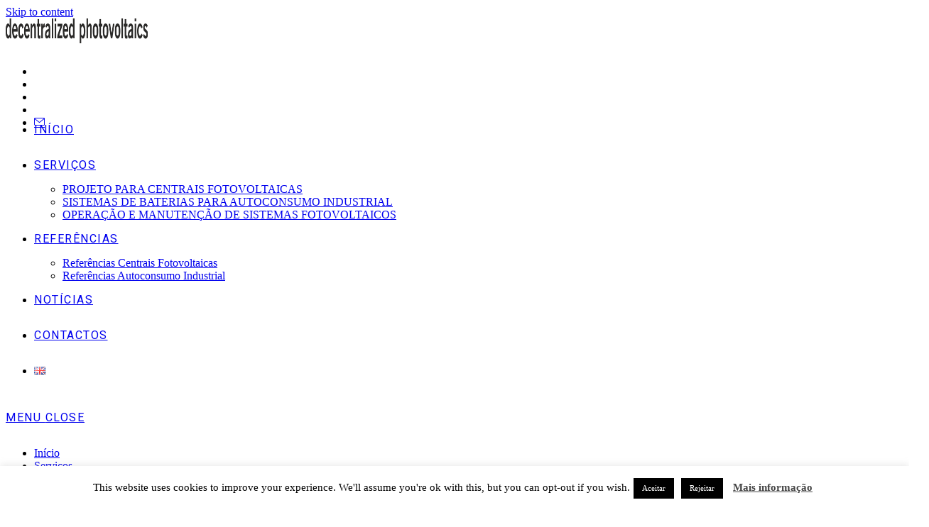

--- FILE ---
content_type: text/html; charset=UTF-8
request_url: https://www.dc-pv.com/dc-pv-conclui-sistema-em-lagos/
body_size: 18940
content:
<!DOCTYPE html>
<html class="html" lang="pt-PT">
<head>
	<meta charset="UTF-8">
	<link rel="profile" href="https://gmpg.org/xfn/11">

	<title>DC-PV CONCLUI SISTEMA EM LAGOS &#8211; DC-PV</title>
<meta name='robots' content='max-image-preview:large'/>
<meta name="viewport" content="width=device-width, initial-scale=1"><link rel='dns-prefetch' href='//fonts.googleapis.com'/>
<link rel="alternate" type="application/rss+xml" title="DC-PV &raquo; Feed" href="https://www.dc-pv.com/feed/"/>
<link rel="alternate" type="application/rss+xml" title="DC-PV &raquo; Feed de comentários" href="https://www.dc-pv.com/comments/feed/"/>
<script>window._wpemojiSettings={"baseUrl":"https:\/\/s.w.org\/images\/core\/emoji\/14.0.0\/72x72\/","ext":".png","svgUrl":"https:\/\/s.w.org\/images\/core\/emoji\/14.0.0\/svg\/","svgExt":".svg","source":{"concatemoji":"https:\/\/www.dc-pv.com\/wp-includes\/js\/wp-emoji-release.min.js?ver=6.2.8"}};!function(e,a,t){var n,r,o,i=a.createElement("canvas"),p=i.getContext&&i.getContext("2d");function s(e,t){p.clearRect(0,0,i.width,i.height),p.fillText(e,0,0);e=i.toDataURL();return p.clearRect(0,0,i.width,i.height),p.fillText(t,0,0),e===i.toDataURL()}function c(e){var t=a.createElement("script");t.src=e,t.defer=t.type="text/javascript",a.getElementsByTagName("head")[0].appendChild(t)}for(o=Array("flag","emoji"),t.supports={everything:!0,everythingExceptFlag:!0},r=0;r<o.length;r++)t.supports[o[r]]=function(e){if(p&&p.fillText)switch(p.textBaseline="top",p.font="600 32px Arial",e){case"flag":return s("\ud83c\udff3\ufe0f\u200d\u26a7\ufe0f","\ud83c\udff3\ufe0f\u200b\u26a7\ufe0f")?!1:!s("\ud83c\uddfa\ud83c\uddf3","\ud83c\uddfa\u200b\ud83c\uddf3")&&!s("\ud83c\udff4\udb40\udc67\udb40\udc62\udb40\udc65\udb40\udc6e\udb40\udc67\udb40\udc7f","\ud83c\udff4\u200b\udb40\udc67\u200b\udb40\udc62\u200b\udb40\udc65\u200b\udb40\udc6e\u200b\udb40\udc67\u200b\udb40\udc7f");case"emoji":return!s("\ud83e\udef1\ud83c\udffb\u200d\ud83e\udef2\ud83c\udfff","\ud83e\udef1\ud83c\udffb\u200b\ud83e\udef2\ud83c\udfff")}return!1}(o[r]),t.supports.everything=t.supports.everything&&t.supports[o[r]],"flag"!==o[r]&&(t.supports.everythingExceptFlag=t.supports.everythingExceptFlag&&t.supports[o[r]]);t.supports.everythingExceptFlag=t.supports.everythingExceptFlag&&!t.supports.flag,t.DOMReady=!1,t.readyCallback=function(){t.DOMReady=!0},t.supports.everything||(n=function(){t.readyCallback()},a.addEventListener?(a.addEventListener("DOMContentLoaded",n,!1),e.addEventListener("load",n,!1)):(e.attachEvent("onload",n),a.attachEvent("onreadystatechange",function(){"complete"===a.readyState&&t.readyCallback()})),(e=t.source||{}).concatemoji?c(e.concatemoji):e.wpemoji&&e.twemoji&&(c(e.twemoji),c(e.wpemoji)))}(window,document,window._wpemojiSettings);</script>
<style>img.wp-smiley,img.emoji{display:inline!important;border:none!important;box-shadow:none!important;height:1em!important;width:1em!important;margin:0 .07em!important;vertical-align:-.1em!important;background:none!important;padding:0!important}</style>
	<link rel='stylesheet' id='twb-open-sans-css' href='https://fonts.googleapis.com/css?family=Open+Sans%3A300%2C400%2C500%2C600%2C700%2C800&#038;display=swap&#038;ver=6.2.8' media='all'/>
<link rel='stylesheet' id='twbbwg-global-css' href='https://www.dc-pv.com/wp-content/plugins/photo-gallery/booster/assets/css/global.css?ver=1.0.0' media='all'/>
<link rel='stylesheet' id='wp-block-library-css' href='https://www.dc-pv.com/wp-includes/css/dist/block-library/A.style.min.css,qver=6.2.8.pagespeed.cf.1qpRdvAQUt.css' media='all'/>
<style id='wp-block-library-theme-inline-css'>.wp-block-audio figcaption{color:#555;font-size:13px;text-align:center}.is-dark-theme .wp-block-audio figcaption{color:hsla(0,0%,100%,.65)}.wp-block-audio{margin:0 0 1em}.wp-block-code{border:1px solid #ccc;border-radius:4px;font-family:Menlo,Consolas,monaco,monospace;padding:.8em 1em}.wp-block-embed figcaption{color:#555;font-size:13px;text-align:center}.is-dark-theme .wp-block-embed figcaption{color:hsla(0,0%,100%,.65)}.wp-block-embed{margin:0 0 1em}.blocks-gallery-caption{color:#555;font-size:13px;text-align:center}.is-dark-theme .blocks-gallery-caption{color:hsla(0,0%,100%,.65)}.wp-block-image figcaption{color:#555;font-size:13px;text-align:center}.is-dark-theme .wp-block-image figcaption{color:hsla(0,0%,100%,.65)}.wp-block-image{margin:0 0 1em}.wp-block-pullquote{border-bottom:4px solid;border-top:4px solid;color:currentColor;margin-bottom:1.75em}.wp-block-pullquote cite,.wp-block-pullquote footer,.wp-block-pullquote__citation{color:currentColor;font-size:.8125em;font-style:normal;text-transform:uppercase}.wp-block-quote{border-left:.25em solid;margin:0 0 1.75em;padding-left:1em}.wp-block-quote cite,.wp-block-quote footer{color:currentColor;font-size:.8125em;font-style:normal;position:relative}.wp-block-quote.has-text-align-right{border-left:none;border-right:.25em solid;padding-left:0;padding-right:1em}.wp-block-quote.has-text-align-center{border:none;padding-left:0}.wp-block-quote.is-large,.wp-block-quote.is-style-large,.wp-block-quote.is-style-plain{border:none}.wp-block-search .wp-block-search__label{font-weight:700}.wp-block-search__button{border:1px solid #ccc;padding:.375em .625em}:where(.wp-block-group.has-background){padding:1.25em 2.375em}.wp-block-separator.has-css-opacity{opacity:.4}.wp-block-separator{border:none;border-bottom:2px solid;margin-left:auto;margin-right:auto}.wp-block-separator.has-alpha-channel-opacity{opacity:1}.wp-block-separator:not(.is-style-wide):not(.is-style-dots){width:100px}.wp-block-separator.has-background:not(.is-style-dots){border-bottom:none;height:1px}.wp-block-separator.has-background:not(.is-style-wide):not(.is-style-dots){height:2px}.wp-block-table{margin:0 0 1em}.wp-block-table td,.wp-block-table th{word-break:normal}.wp-block-table figcaption{color:#555;font-size:13px;text-align:center}.is-dark-theme .wp-block-table figcaption{color:hsla(0,0%,100%,.65)}.wp-block-video figcaption{color:#555;font-size:13px;text-align:center}.is-dark-theme .wp-block-video figcaption{color:hsla(0,0%,100%,.65)}.wp-block-video{margin:0 0 1em}.wp-block-template-part.has-background{margin-bottom:0;margin-top:0;padding:1.25em 2.375em}</style>
<style id='classic-theme-styles-css' media='all'>.wp-block-button__link{color:#fff;background-color:#32373c;border-radius:9999px;box-shadow:none;text-decoration:none;padding:calc(.667em + 2px) calc(1.333em + 2px);font-size:1.125em}.wp-block-file__button{background:#32373c;color:#fff;text-decoration:none}</style>
<style id='global-styles-inline-css'>body{--wp--preset--color--black:#000;--wp--preset--color--cyan-bluish-gray:#abb8c3;--wp--preset--color--white:#fff;--wp--preset--color--pale-pink:#f78da7;--wp--preset--color--vivid-red:#cf2e2e;--wp--preset--color--luminous-vivid-orange:#ff6900;--wp--preset--color--luminous-vivid-amber:#fcb900;--wp--preset--color--light-green-cyan:#7bdcb5;--wp--preset--color--vivid-green-cyan:#00d084;--wp--preset--color--pale-cyan-blue:#8ed1fc;--wp--preset--color--vivid-cyan-blue:#0693e3;--wp--preset--color--vivid-purple:#9b51e0;--wp--preset--gradient--vivid-cyan-blue-to-vivid-purple:linear-gradient(135deg,rgba(6,147,227,1) 0%,#9b51e0 100%);--wp--preset--gradient--light-green-cyan-to-vivid-green-cyan:linear-gradient(135deg,#7adcb4 0%,#00d082 100%);--wp--preset--gradient--luminous-vivid-amber-to-luminous-vivid-orange:linear-gradient(135deg,rgba(252,185,0,1) 0%,rgba(255,105,0,1) 100%);--wp--preset--gradient--luminous-vivid-orange-to-vivid-red:linear-gradient(135deg,rgba(255,105,0,1) 0%,#cf2e2e 100%);--wp--preset--gradient--very-light-gray-to-cyan-bluish-gray:linear-gradient(135deg,#eee 0%,#a9b8c3 100%);--wp--preset--gradient--cool-to-warm-spectrum:linear-gradient(135deg,#4aeadc 0%,#9778d1 20%,#cf2aba 40%,#ee2c82 60%,#fb6962 80%,#fef84c 100%);--wp--preset--gradient--blush-light-purple:linear-gradient(135deg,#ffceec 0%,#9896f0 100%);--wp--preset--gradient--blush-bordeaux:linear-gradient(135deg,#fecda5 0%,#fe2d2d 50%,#6b003e 100%);--wp--preset--gradient--luminous-dusk:linear-gradient(135deg,#ffcb70 0%,#c751c0 50%,#4158d0 100%);--wp--preset--gradient--pale-ocean:linear-gradient(135deg,#fff5cb 0%,#b6e3d4 50%,#33a7b5 100%);--wp--preset--gradient--electric-grass:linear-gradient(135deg,#caf880 0%,#71ce7e 100%);--wp--preset--gradient--midnight:linear-gradient(135deg,#020381 0%,#2874fc 100%);--wp--preset--duotone--dark-grayscale:url(#wp-duotone-dark-grayscale);--wp--preset--duotone--grayscale:url(#wp-duotone-grayscale);--wp--preset--duotone--purple-yellow:url(#wp-duotone-purple-yellow);--wp--preset--duotone--blue-red:url(#wp-duotone-blue-red);--wp--preset--duotone--midnight:url(#wp-duotone-midnight);--wp--preset--duotone--magenta-yellow:url(#wp-duotone-magenta-yellow);--wp--preset--duotone--purple-green:url(#wp-duotone-purple-green);--wp--preset--duotone--blue-orange:url(#wp-duotone-blue-orange);--wp--preset--font-size--small:13px;--wp--preset--font-size--medium:20px;--wp--preset--font-size--large:36px;--wp--preset--font-size--x-large:42px;--wp--preset--spacing--20:.44rem;--wp--preset--spacing--30:.67rem;--wp--preset--spacing--40:1rem;--wp--preset--spacing--50:1.5rem;--wp--preset--spacing--60:2.25rem;--wp--preset--spacing--70:3.38rem;--wp--preset--spacing--80:5.06rem;--wp--preset--shadow--natural:6px 6px 9px rgba(0,0,0,.2);--wp--preset--shadow--deep:12px 12px 50px rgba(0,0,0,.4);--wp--preset--shadow--sharp:6px 6px 0 rgba(0,0,0,.2);--wp--preset--shadow--outlined:6px 6px 0 -3px rgba(255,255,255,1) , 6px 6px rgba(0,0,0,1);--wp--preset--shadow--crisp:6px 6px 0 rgba(0,0,0,1)}:where(.is-layout-flex){gap:.5em}body .is-layout-flow>.alignleft{float:left;margin-inline-start:0;margin-inline-end:2em}body .is-layout-flow>.alignright{float:right;margin-inline-start:2em;margin-inline-end:0}body .is-layout-flow>.aligncenter{margin-left:auto!important;margin-right:auto!important}body .is-layout-constrained>.alignleft{float:left;margin-inline-start:0;margin-inline-end:2em}body .is-layout-constrained>.alignright{float:right;margin-inline-start:2em;margin-inline-end:0}body .is-layout-constrained>.aligncenter{margin-left:auto!important;margin-right:auto!important}body .is-layout-constrained > :where(:not(.alignleft):not(.alignright):not(.alignfull)){max-width:var(--wp--style--global--content-size);margin-left:auto!important;margin-right:auto!important}body .is-layout-constrained>.alignwide{max-width:var(--wp--style--global--wide-size)}body .is-layout-flex{display:flex}body .is-layout-flex{flex-wrap:wrap;align-items:center}body .is-layout-flex>*{margin:0}:where(.wp-block-columns.is-layout-flex){gap:2em}.has-black-color{color:var(--wp--preset--color--black)!important}.has-cyan-bluish-gray-color{color:var(--wp--preset--color--cyan-bluish-gray)!important}.has-white-color{color:var(--wp--preset--color--white)!important}.has-pale-pink-color{color:var(--wp--preset--color--pale-pink)!important}.has-vivid-red-color{color:var(--wp--preset--color--vivid-red)!important}.has-luminous-vivid-orange-color{color:var(--wp--preset--color--luminous-vivid-orange)!important}.has-luminous-vivid-amber-color{color:var(--wp--preset--color--luminous-vivid-amber)!important}.has-light-green-cyan-color{color:var(--wp--preset--color--light-green-cyan)!important}.has-vivid-green-cyan-color{color:var(--wp--preset--color--vivid-green-cyan)!important}.has-pale-cyan-blue-color{color:var(--wp--preset--color--pale-cyan-blue)!important}.has-vivid-cyan-blue-color{color:var(--wp--preset--color--vivid-cyan-blue)!important}.has-vivid-purple-color{color:var(--wp--preset--color--vivid-purple)!important}.has-black-background-color{background-color:var(--wp--preset--color--black)!important}.has-cyan-bluish-gray-background-color{background-color:var(--wp--preset--color--cyan-bluish-gray)!important}.has-white-background-color{background-color:var(--wp--preset--color--white)!important}.has-pale-pink-background-color{background-color:var(--wp--preset--color--pale-pink)!important}.has-vivid-red-background-color{background-color:var(--wp--preset--color--vivid-red)!important}.has-luminous-vivid-orange-background-color{background-color:var(--wp--preset--color--luminous-vivid-orange)!important}.has-luminous-vivid-amber-background-color{background-color:var(--wp--preset--color--luminous-vivid-amber)!important}.has-light-green-cyan-background-color{background-color:var(--wp--preset--color--light-green-cyan)!important}.has-vivid-green-cyan-background-color{background-color:var(--wp--preset--color--vivid-green-cyan)!important}.has-pale-cyan-blue-background-color{background-color:var(--wp--preset--color--pale-cyan-blue)!important}.has-vivid-cyan-blue-background-color{background-color:var(--wp--preset--color--vivid-cyan-blue)!important}.has-vivid-purple-background-color{background-color:var(--wp--preset--color--vivid-purple)!important}.has-black-border-color{border-color:var(--wp--preset--color--black)!important}.has-cyan-bluish-gray-border-color{border-color:var(--wp--preset--color--cyan-bluish-gray)!important}.has-white-border-color{border-color:var(--wp--preset--color--white)!important}.has-pale-pink-border-color{border-color:var(--wp--preset--color--pale-pink)!important}.has-vivid-red-border-color{border-color:var(--wp--preset--color--vivid-red)!important}.has-luminous-vivid-orange-border-color{border-color:var(--wp--preset--color--luminous-vivid-orange)!important}.has-luminous-vivid-amber-border-color{border-color:var(--wp--preset--color--luminous-vivid-amber)!important}.has-light-green-cyan-border-color{border-color:var(--wp--preset--color--light-green-cyan)!important}.has-vivid-green-cyan-border-color{border-color:var(--wp--preset--color--vivid-green-cyan)!important}.has-pale-cyan-blue-border-color{border-color:var(--wp--preset--color--pale-cyan-blue)!important}.has-vivid-cyan-blue-border-color{border-color:var(--wp--preset--color--vivid-cyan-blue)!important}.has-vivid-purple-border-color{border-color:var(--wp--preset--color--vivid-purple)!important}.has-vivid-cyan-blue-to-vivid-purple-gradient-background{background:var(--wp--preset--gradient--vivid-cyan-blue-to-vivid-purple)!important}.has-light-green-cyan-to-vivid-green-cyan-gradient-background{background:var(--wp--preset--gradient--light-green-cyan-to-vivid-green-cyan)!important}.has-luminous-vivid-amber-to-luminous-vivid-orange-gradient-background{background:var(--wp--preset--gradient--luminous-vivid-amber-to-luminous-vivid-orange)!important}.has-luminous-vivid-orange-to-vivid-red-gradient-background{background:var(--wp--preset--gradient--luminous-vivid-orange-to-vivid-red)!important}.has-very-light-gray-to-cyan-bluish-gray-gradient-background{background:var(--wp--preset--gradient--very-light-gray-to-cyan-bluish-gray)!important}.has-cool-to-warm-spectrum-gradient-background{background:var(--wp--preset--gradient--cool-to-warm-spectrum)!important}.has-blush-light-purple-gradient-background{background:var(--wp--preset--gradient--blush-light-purple)!important}.has-blush-bordeaux-gradient-background{background:var(--wp--preset--gradient--blush-bordeaux)!important}.has-luminous-dusk-gradient-background{background:var(--wp--preset--gradient--luminous-dusk)!important}.has-pale-ocean-gradient-background{background:var(--wp--preset--gradient--pale-ocean)!important}.has-electric-grass-gradient-background{background:var(--wp--preset--gradient--electric-grass)!important}.has-midnight-gradient-background{background:var(--wp--preset--gradient--midnight)!important}.has-small-font-size{font-size:var(--wp--preset--font-size--small)!important}.has-medium-font-size{font-size:var(--wp--preset--font-size--medium)!important}.has-large-font-size{font-size:var(--wp--preset--font-size--large)!important}.has-x-large-font-size{font-size:var(--wp--preset--font-size--x-large)!important}.wp-block-navigation a:where(:not(.wp-element-button)){color:inherit}:where(.wp-block-columns.is-layout-flex){gap:2em}.wp-block-pullquote{font-size:1.5em;line-height:1.6}</style>
<link rel='stylesheet' id='cookie-law-info-css' href='https://www.dc-pv.com/wp-content/plugins/cookie-law-info/legacy/public/css/A.cookie-law-info-public.css,qver=3.1.1.pagespeed.cf.5m7c7Jutf5.css' media='all'/>
<link rel='stylesheet' id='cookie-law-info-gdpr-css' href='https://www.dc-pv.com/wp-content/plugins/cookie-law-info/legacy/public/css/A.cookie-law-info-gdpr.css,qver=3.1.1.pagespeed.cf.f-tAEvU-4M.css' media='all'/>
<link rel='stylesheet' id='bwg_fonts-css' href='https://www.dc-pv.com/wp-content/plugins/photo-gallery/css/bwg-fonts/A.fonts.css,qver=0.0.1.pagespeed.cf.49hMA8diQG.css' media='all'/>
<link rel='stylesheet' id='sumoselect-css' href='https://www.dc-pv.com/wp-content/plugins/photo-gallery/css/sumoselect.min.css,qver=3.4.6.pagespeed.ce.hMvAWA7w08.css' media='all'/>
<link rel='stylesheet' id='mCustomScrollbar-css' href='https://www.dc-pv.com/wp-content/plugins/photo-gallery/css/jquery.mCustomScrollbar.min.css?ver=3.1.5' media='all'/>
<link rel='stylesheet' id='bwg_googlefonts-css' href='https://fonts.googleapis.com/css?family=Ubuntu&#038;subset=greek,latin,greek-ext,vietnamese,cyrillic-ext,latin-ext,cyrillic' media='all'/>
<link rel='stylesheet' id='bwg_frontend-css' href='https://www.dc-pv.com/wp-content/plugins/photo-gallery/css/bwg_frontend.css?ver=1.8.16' media='all'/>
<link rel='stylesheet' id='elementor-frontend-legacy-css' href='https://www.dc-pv.com/wp-content/plugins/elementor/assets/css/A.frontend-legacy.min.css,qver=3.14.1.pagespeed.cf.6JKzv5N85-.css' media='all'/>
<link rel='stylesheet' id='elementor-frontend-css' href='https://www.dc-pv.com/wp-content/plugins/elementor/assets/css/A.frontend.min.css,qver=3.14.1.pagespeed.cf.2t-xPYaBle.css' media='all'/>
<link rel='stylesheet' id='elementor-post-898-css' href='https://www.dc-pv.com/wp-content/uploads/elementor/css/A.post-898.css,qver=1688056145.pagespeed.cf.T7OQ87zqIS.css' media='all'/>
<link rel='stylesheet' id='font-awesome-css' href='https://www.dc-pv.com/wp-content/themes/oceanwp/assets/fonts/fontawesome/css/A.all.min.css,qver=5.15.1.pagespeed.cf._mbokTOiYl.css' media='all'/>
<link rel='stylesheet' id='simple-line-icons-css' href='https://www.dc-pv.com/wp-content/themes/oceanwp/assets/css/third/simple-line-icons.min.css,qver=2.4.0.pagespeed.ce.hIs9mKkZsY.css' media='all'/>
<link rel='stylesheet' id='oceanwp-style-css' href='https://www.dc-pv.com/wp-content/themes/oceanwp/assets/css/A.style.min.css,qver=3.0.7.pagespeed.cf.jNqUlpA0aC.css' media='all'/>
<link rel='stylesheet' id='oceanwp-google-font-roboto-css' href='//fonts.googleapis.com/css?family=Roboto%3A100%2C200%2C300%2C400%2C500%2C600%2C700%2C800%2C900%2C100i%2C200i%2C300i%2C400i%2C500i%2C600i%2C700i%2C800i%2C900i&#038;subset=latin&#038;display=swap&#038;ver=6.2.8' media='all'/>
<link rel='stylesheet' id='elementor-icons-css' href='https://www.dc-pv.com/wp-content/plugins/elementor/assets/lib/eicons/css/A.elementor-icons.min.css,qver=5.20.0.pagespeed.cf.DFMIHpodwu.css' media='all'/>
<link rel='stylesheet' id='swiper-css' href='https://www.dc-pv.com/wp-content/plugins/elementor/assets/lib/swiper/css/swiper.min.css,qver=5.3.6.pagespeed.ce.vK13gbPnTb.css' media='all'/>
<style id='elementor-post-1706-css' media='all'>.elementor-kit-1706{--e-global-color-primary:#6ec1e4;--e-global-color-secondary:#54595f;--e-global-color-text:#7a7a7a;--e-global-color-accent:#61ce70;--e-global-color-1b8a21a9:#4054b2;--e-global-color-954d278:#23a455;--e-global-color-3d53e932:#000;--e-global-color-3f6dfb12:#fff;--e-global-typography-primary-font-family:"Roboto";--e-global-typography-primary-font-weight:600;--e-global-typography-secondary-font-family:"Roboto Slab";--e-global-typography-secondary-font-weight:400;--e-global-typography-text-font-family:"Roboto";--e-global-typography-text-font-weight:400;--e-global-typography-accent-font-family:"Roboto";--e-global-typography-accent-font-weight:500}.elementor-section.elementor-section-boxed>.elementor-container{max-width:1140px}.e-con{--container-max-width:1140px}{}h1.entry-title{display:var(--page-title-display)}.elementor-kit-1706 e-page-transition{background-color:#ffbc7d}@media (max-width:1024px){.elementor-section.elementor-section-boxed>.elementor-container{max-width:1024px}.e-con{--container-max-width:1024px}}@media (max-width:767px){.elementor-section.elementor-section-boxed>.elementor-container{max-width:767px}.e-con{--container-max-width:767px}}</style>
<link rel='stylesheet' id='elementor-pro-css' href='https://www.dc-pv.com/wp-content/plugins/elementor-pro/assets/css/A.frontend.min.css,qver=3.13.2.pagespeed.cf.isNV6Q7IXY.css' media='all'/>
<link rel='stylesheet' id='font-awesome-5-all-css' href='https://www.dc-pv.com/wp-content/plugins/elementor/assets/lib/font-awesome/css/A.all.min.css,qver=3.14.1.pagespeed.cf._mbokTOiYl.css' media='all'/>
<link rel='stylesheet' id='font-awesome-4-shim-css' href='https://www.dc-pv.com/wp-content/plugins/elementor/assets/lib/font-awesome/css/A.v4-shims.min.css,qver=3.14.1.pagespeed.cf.0XlImbwfpC.css' media='all'/>
<link rel='stylesheet' id='elementor-global-css' href='https://www.dc-pv.com/wp-content/uploads/elementor/css/A.global.css,qver=1688056146.pagespeed.cf.dHCQzwdqaT.css' media='all'/>
<link rel='stylesheet' id='oe-widgets-style-css' href='https://www.dc-pv.com/wp-content/plugins/ocean-extra/assets/css/widgets.css?ver=6.2.8' media='all'/>
<link rel='stylesheet' id='google-fonts-1-css' href='https://fonts.googleapis.com/css?family=Roboto%3A100%2C100italic%2C200%2C200italic%2C300%2C300italic%2C400%2C400italic%2C500%2C500italic%2C600%2C600italic%2C700%2C700italic%2C800%2C800italic%2C900%2C900italic%7CRoboto+Slab%3A100%2C100italic%2C200%2C200italic%2C300%2C300italic%2C400%2C400italic%2C500%2C500italic%2C600%2C600italic%2C700%2C700italic%2C800%2C800italic%2C900%2C900italic&#038;display=auto&#038;ver=6.2.8' media='all'/>
<link rel="preconnect" href="https://fonts.gstatic.com/" crossorigin><!--n2css--><script src='https://www.dc-pv.com/wp-includes/js/jquery/jquery.min.js,qver=3.6.4.pagespeed.jm.eeevgC5Itb.js' id='jquery-core-js'></script>
<script src="https://www.dc-pv.com/wp-includes,_js,_jquery,_jquery-migrate.min.js,qver==3.4.0+wp-content,_plugins,_photo-gallery,_booster,_assets,_js,_circle-progress.js,qver==1.2.2.pagespeed.jc.lOeOfLwovw.js"></script><script>eval(mod_pagespeed_wyHnPg7Cxp);</script>
<script>eval(mod_pagespeed_XYDrHBcyu0);</script>
<script id='twbbwg-global-js-extra'>var twb={"nonce":"b2a0cdcf07","ajax_url":"https:\/\/www.dc-pv.com\/wp-admin\/admin-ajax.php","plugin_url":"https:\/\/www.dc-pv.com\/wp-content\/plugins\/photo-gallery\/booster","href":"https:\/\/www.dc-pv.com\/wp-admin\/admin.php?page=twbbwg_photo-gallery"};var twb={"nonce":"b2a0cdcf07","ajax_url":"https:\/\/www.dc-pv.com\/wp-admin\/admin-ajax.php","plugin_url":"https:\/\/www.dc-pv.com\/wp-content\/plugins\/photo-gallery\/booster","href":"https:\/\/www.dc-pv.com\/wp-admin\/admin.php?page=twbbwg_photo-gallery"};</script>
<script src='https://www.dc-pv.com/wp-content/plugins/photo-gallery/booster/assets/js/global.js,qver=1.0.0.pagespeed.ce.Cs2F0i7UWW.js' id='twbbwg-global-js'></script>
<script id='cookie-law-info-js-extra'>var Cli_Data={"nn_cookie_ids":[],"cookielist":[],"non_necessary_cookies":[],"ccpaEnabled":"","ccpaRegionBased":"","ccpaBarEnabled":"","strictlyEnabled":["necessary","obligatoire"],"ccpaType":"gdpr","js_blocking":"","custom_integration":"","triggerDomRefresh":"","secure_cookies":""};var cli_cookiebar_settings={"animate_speed_hide":"500","animate_speed_show":"500","background":"#FFF","border":"#b1a6a6c2","border_on":"","button_1_button_colour":"#000","button_1_button_hover":"#000000","button_1_link_colour":"#fff","button_1_as_button":"1","button_1_new_win":"","button_2_button_colour":"#333","button_2_button_hover":"#292929","button_2_link_colour":"#444","button_2_as_button":"","button_2_hidebar":"","button_3_button_colour":"#000","button_3_button_hover":"#000000","button_3_link_colour":"#fff","button_3_as_button":"1","button_3_new_win":"","button_4_button_colour":"#000","button_4_button_hover":"#000000","button_4_link_colour":"#fff","button_4_as_button":"1","button_7_button_colour":"#61a229","button_7_button_hover":"#4e8221","button_7_link_colour":"#fff","button_7_as_button":"1","button_7_new_win":"","font_family":"inherit","header_fix":"","notify_animate_hide":"","notify_animate_show":"1","notify_div_id":"#cookie-law-info-bar","notify_position_horizontal":"right","notify_position_vertical":"bottom","scroll_close":"1","scroll_close_reload":"","accept_close_reload":"","reject_close_reload":"","showagain_tab":"1","showagain_background":"#fff","showagain_border":"#000","showagain_div_id":"#cookie-law-info-again","showagain_x_position":"100px","text":"#000","show_once_yn":"","show_once":"10000","logging_on":"","as_popup":"","popup_overlay":"","bar_heading_text":"","cookie_bar_as":"banner","popup_showagain_position":"bottom-right","widget_position":"left"};var log_object={"ajax_url":"https:\/\/www.dc-pv.com\/wp-admin\/admin-ajax.php"};</script>
<script src='https://www.dc-pv.com/wp-content/plugins/cookie-law-info/legacy/public/js/cookie-law-info-public.js,qver=3.1.1.pagespeed.ce.3_oZW1Rs8d.js' id='cookie-law-info-js'></script>
<script src='https://www.dc-pv.com/wp-content/plugins/photo-gallery/js/jquery.sumoselect.min.js,qver=3.4.6.pagespeed.jm.kliyCfPQtR.js' id='sumoselect-js'></script>
<script src="https://www.dc-pv.com/wp-content/plugins/photo-gallery/js/tocca.min.js,qver==2.0.9+jquery.mCustomScrollbar.concat.min.js,qver==3.1.5+jquery.fullscreen.min.js,qver==0.6.0.pagespeed.jc.4G8FgYoL0v.js"></script><script>eval(mod_pagespeed_SCnqz6UWBw);</script>
<script>eval(mod_pagespeed_0FT12UB2RO);</script>
<script>eval(mod_pagespeed_Vz98pL81NY);</script>
<script src='https://www.dc-pv.com/wp-content/plugins/photo-gallery/js/bwg_gallery_box.js,qver=1.8.16.pagespeed.jm.kN0XxL1b6K.js' id='bwg_gallery_box-js'></script>
<script src='https://www.dc-pv.com/wp-content/plugins/photo-gallery/js/bwg_embed.js,qver=1.8.16.pagespeed.jm.oLHxdrMEAo.js' id='bwg_embed-js'></script>
<script id='bwg_frontend-js-extra'>var bwg_objectsL10n={"bwg_field_required":"field is required.","bwg_mail_validation":"Este n\u00e3o \u00e9 um endere\u00e7o de email v\u00e1lido. ","bwg_search_result":"N\u00e3o h\u00e1 imagens que correspondem \u00e0 sua pesquisa.","bwg_select_tag":"Select Tag","bwg_order_by":"Order By","bwg_search":"Pesquisar","bwg_show_ecommerce":"Show Ecommerce","bwg_hide_ecommerce":"Hide Ecommerce","bwg_show_comments":"Exibir Coment\u00e1rios","bwg_hide_comments":"Ocultar Coment\u00e1rios","bwg_restore":"Restaurar","bwg_maximize":"Maximize","bwg_fullscreen":"Tela Cheia","bwg_exit_fullscreen":" Saia Tela Cheia","bwg_search_tag":"SEARCH...","bwg_tag_no_match":"No tags found","bwg_all_tags_selected":"All tags selected","bwg_tags_selected":"tags selected","play":"Play","pause":"Pausa","is_pro":"","bwg_play":"Play","bwg_pause":"Pausa","bwg_hide_info":"Ocultar informa\u00e7\u00f5es","bwg_show_info":"Mostrar info","bwg_hide_rating":"Esconder classifica\u00e7\u00e3o","bwg_show_rating":"Mostrar classifica\u00e7\u00e3o","ok":"Ok","cancel":"Cancel","select_all":"Select all","lazy_load":"0","lazy_loader":"https:\/\/www.dc-pv.com\/wp-content\/plugins\/photo-gallery\/images\/ajax_loader.png","front_ajax":"0","bwg_tag_see_all":"see all tags","bwg_tag_see_less":"see less tags"};</script>
<script src='https://www.dc-pv.com/wp-content/plugins/photo-gallery/js/bwg_frontend.js,qver=1.8.16.pagespeed.jm.5ZIB_l_5bB.js' id='bwg_frontend-js'></script>
<script src="https://www.dc-pv.com/wp-content/themes,_oceanwp,_assets,_js,_vendors,_smoothscroll.min.js,qver==3.0.7+plugins,_elementor,_assets,_lib,_font-awesome,_js,_v4-shims.min.js,qver==3.14.1.pagespeed.jc.GdbuwjQQwK.js"></script><script>eval(mod_pagespeed_pjW8jtldLz);</script>
<script>eval(mod_pagespeed_dlgyLSBFX9);</script>
<link rel="https://api.w.org/" href="https://www.dc-pv.com/wp-json/"/><link rel="alternate" type="application/json" href="https://www.dc-pv.com/wp-json/wp/v2/posts/767"/><link rel="EditURI" type="application/rsd+xml" title="RSD" href="https://www.dc-pv.com/xmlrpc.php?rsd"/>
<link rel="wlwmanifest" type="application/wlwmanifest+xml" href="https://www.dc-pv.com/wp-includes/wlwmanifest.xml"/>
<meta name="generator" content="WordPress 6.2.8"/>
<link rel="canonical" href="https://www.dc-pv.com/dc-pv-conclui-sistema-em-lagos/"/>
<link rel='shortlink' href='https://www.dc-pv.com/?p=767'/>
<link rel="alternate" type="application/json+oembed" href="https://www.dc-pv.com/wp-json/oembed/1.0/embed?url=https%3A%2F%2Fwww.dc-pv.com%2Fdc-pv-conclui-sistema-em-lagos%2F"/>
<link rel="alternate" type="text/xml+oembed" href="https://www.dc-pv.com/wp-json/oembed/1.0/embed?url=https%3A%2F%2Fwww.dc-pv.com%2Fdc-pv-conclui-sistema-em-lagos%2F&#038;format=xml"/>
<meta name="generator" content="Elementor 3.14.1; features: a11y_improvements, additional_custom_breakpoints; settings: css_print_method-external, google_font-enabled, font_display-auto">
<style>.recentcomments a{display:inline!important;padding:0!important;margin:0!important}</style><link rel="icon" href="https://www.dc-pv.com/wp-content/uploads/2019/02/xcropped-logoDC-PVfavicon-32x32.png.pagespeed.ic.wbSrVGqm33.webp" sizes="32x32"/>
<link rel="icon" href="https://www.dc-pv.com/wp-content/uploads/2019/02/xcropped-logoDC-PVfavicon-192x192.png.pagespeed.ic.RgJr2th7Oj.webp" sizes="192x192"/>
<link rel="apple-touch-icon" href="https://www.dc-pv.com/wp-content/uploads/2019/02/xcropped-logoDC-PVfavicon-180x180.png.pagespeed.ic.pDzKl5kN4K.webp"/>
<meta name="msapplication-TileImage" content="https://www.dc-pv.com/wp-content/uploads/2019/02/cropped-logoDC-PVfavicon-270x270.png"/>
<!-- OceanWP CSS -->
<style type="text/css">.container{width:1300px}.page-numbers a,.page-numbers span:not(.elementor-screen-only),.page-links span{font-size:30px}#site-logo #site-logo-inner,.oceanwp-social-menu .social-menu-inner,#site-header.full_screen-header .menu-bar-inner,.after-header-content .after-header-content-inner{height:50px}#site-navigation-wrap .dropdown-menu>li>a,.oceanwp-mobile-menu-icon a,.mobile-menu-close,.after-header-content-inner>a{line-height:50px}#site-header{border-color:#fff}#site-header.has-header-media .overlay-header-media{background-color:rgba(0,0,0,.5)}#site-logo #site-logo-inner a img,#site-header.center-header #site-navigation-wrap .middle-site-logo a img{max-width:200px}#site-header #site-logo #site-logo-inner a img,#site-header.center-header #site-navigation-wrap .middle-site-logo a img{max-height:180px}.effect-one #site-navigation-wrap .dropdown-menu>li>a.menu-link>span:after,.effect-three #site-navigation-wrap .dropdown-menu>li>a.menu-link>span:after,.effect-five #site-navigation-wrap .dropdown-menu>li>a.menu-link>span:before,.effect-five #site-navigation-wrap .dropdown-menu>li>a.menu-link>span:after,.effect-nine #site-navigation-wrap .dropdown-menu>li>a.menu-link>span:before,.effect-nine #site-navigation-wrap .dropdown-menu>li>a.menu-link>span:after{background-color:#a8a8a8}.effect-four #site-navigation-wrap .dropdown-menu>li>a.menu-link>span:before,.effect-four #site-navigation-wrap .dropdown-menu>li>a.menu-link>span:after,.effect-seven #site-navigation-wrap .dropdown-menu>li>a.menu-link:hover>span:after,.effect-seven #site-navigation-wrap .dropdown-menu>li.sfHover>a.menu-link>span:after{color:#a8a8a8}.effect-seven #site-navigation-wrap .dropdown-menu>li>a.menu-link:hover>span:after,.effect-seven #site-navigation-wrap .dropdown-menu>li.sfHover>a.menu-link>span:after{text-shadow:10px 0 #a8a8a8 , -10px 0 #a8a8a8}#site-navigation-wrap .dropdown-menu>li>a:hover,.oceanwp-mobile-menu-icon a:hover,#searchform-header-replace-close:hover{color:#efb837}#site-navigation-wrap .dropdown-menu>li>a:hover .owp-icon use,.oceanwp-mobile-menu-icon a:hover .owp-icon use,#searchform-header-replace-close:hover .owp-icon use{stroke:#efb837}.dropdown-menu .sub-menu{min-width:250px}.dropdown-menu .sub-menu,#searchform-dropdown,.current-shop-items-dropdown{border-color:#efb837}.oceanwp-social-menu ul li a,.oceanwp-social-menu .colored ul li a,.oceanwp-social-menu .minimal ul li a,.oceanwp-social-menu .dark ul li a{font-size:15px}.oceanwp-social-menu ul li a .owp-icon,.oceanwp-social-menu .colored ul li a .owp-icon,.oceanwp-social-menu .minimal ul li a .owp-icon,.oceanwp-social-menu .dark ul li a .owp-icon{width:15px;height:15px}.oceanwp-social-menu ul li a{padding:0}.oceanwp-social-menu ul li a{margin:0 10px 0 0}#footer-widgets{padding:0}@media (max-width:768px){#footer-widgets{padding:0 0 50px 0}}@media (max-width:480px){#footer-widgets{padding:0}}#footer-widgets{background-color:#000}#footer-widgets .footer-box a:hover,#footer-widgets a:hover{color:#d93}#footer-bottom{padding:10px 0 70px 0}@media (max-width:480px){#footer-bottom{padding:25px 0 80px 0}}#footer-bottom{background-color:#0a0a0a}#footer-bottom a:hover,#footer-bottom #footer-bottom-menu a:hover{color:#d93}#site-logo a.site-logo-text{font-family:Roboto;font-weight:700;letter-spacing:3px;text-transform:capitalize}#site-navigation-wrap .dropdown-menu>li>a,#site-header.full_screen-header .fs-dropdown-menu>li>a,#site-header.top-header #site-navigation-wrap .dropdown-menu>li>a,#site-header.center-header #site-navigation-wrap .dropdown-menu>li>a,#site-header.medium-header #site-navigation-wrap .dropdown-menu>li>a,.oceanwp-mobile-menu-icon a{font-family:Roboto;font-weight:400;letter-spacing:1.5px;text-transform:uppercase}</style></head>

<body class="post-template-default single single-post postid-767 single-format-standard wp-custom-logo wp-embed-responsive oceanwp-theme dropdown-mobile no-header-border default-breakpoint content-full-width content-max-width post-in-category-noticias page-header-disabled has-breadcrumbs elementor-default elementor-kit-1706 elementor-page elementor-page-767" itemscope="itemscope" itemtype="https://schema.org/Article">

	<svg xmlns="http://www.w3.org/2000/svg" viewBox="0 0 0 0" width="0" height="0" focusable="false" role="none" style="visibility: hidden; position: absolute; left: -9999px; overflow: hidden;"><defs><filter id="wp-duotone-dark-grayscale"><feColorMatrix color-interpolation-filters="sRGB" type="matrix" values=" .299 .587 .114 0 0 .299 .587 .114 0 0 .299 .587 .114 0 0 .299 .587 .114 0 0 "/><feComponentTransfer color-interpolation-filters="sRGB"><feFuncR type="table" tableValues="0 0.49803921568627"/><feFuncG type="table" tableValues="0 0.49803921568627"/><feFuncB type="table" tableValues="0 0.49803921568627"/><feFuncA type="table" tableValues="1 1"/></feComponentTransfer><feComposite in2="SourceGraphic" operator="in"/></filter></defs></svg><svg xmlns="http://www.w3.org/2000/svg" viewBox="0 0 0 0" width="0" height="0" focusable="false" role="none" style="visibility: hidden; position: absolute; left: -9999px; overflow: hidden;"><defs><filter id="wp-duotone-grayscale"><feColorMatrix color-interpolation-filters="sRGB" type="matrix" values=" .299 .587 .114 0 0 .299 .587 .114 0 0 .299 .587 .114 0 0 .299 .587 .114 0 0 "/><feComponentTransfer color-interpolation-filters="sRGB"><feFuncR type="table" tableValues="0 1"/><feFuncG type="table" tableValues="0 1"/><feFuncB type="table" tableValues="0 1"/><feFuncA type="table" tableValues="1 1"/></feComponentTransfer><feComposite in2="SourceGraphic" operator="in"/></filter></defs></svg><svg xmlns="http://www.w3.org/2000/svg" viewBox="0 0 0 0" width="0" height="0" focusable="false" role="none" style="visibility: hidden; position: absolute; left: -9999px; overflow: hidden;"><defs><filter id="wp-duotone-purple-yellow"><feColorMatrix color-interpolation-filters="sRGB" type="matrix" values=" .299 .587 .114 0 0 .299 .587 .114 0 0 .299 .587 .114 0 0 .299 .587 .114 0 0 "/><feComponentTransfer color-interpolation-filters="sRGB"><feFuncR type="table" tableValues="0.54901960784314 0.98823529411765"/><feFuncG type="table" tableValues="0 1"/><feFuncB type="table" tableValues="0.71764705882353 0.25490196078431"/><feFuncA type="table" tableValues="1 1"/></feComponentTransfer><feComposite in2="SourceGraphic" operator="in"/></filter></defs></svg><svg xmlns="http://www.w3.org/2000/svg" viewBox="0 0 0 0" width="0" height="0" focusable="false" role="none" style="visibility: hidden; position: absolute; left: -9999px; overflow: hidden;"><defs><filter id="wp-duotone-blue-red"><feColorMatrix color-interpolation-filters="sRGB" type="matrix" values=" .299 .587 .114 0 0 .299 .587 .114 0 0 .299 .587 .114 0 0 .299 .587 .114 0 0 "/><feComponentTransfer color-interpolation-filters="sRGB"><feFuncR type="table" tableValues="0 1"/><feFuncG type="table" tableValues="0 0.27843137254902"/><feFuncB type="table" tableValues="0.5921568627451 0.27843137254902"/><feFuncA type="table" tableValues="1 1"/></feComponentTransfer><feComposite in2="SourceGraphic" operator="in"/></filter></defs></svg><svg xmlns="http://www.w3.org/2000/svg" viewBox="0 0 0 0" width="0" height="0" focusable="false" role="none" style="visibility: hidden; position: absolute; left: -9999px; overflow: hidden;"><defs><filter id="wp-duotone-midnight"><feColorMatrix color-interpolation-filters="sRGB" type="matrix" values=" .299 .587 .114 0 0 .299 .587 .114 0 0 .299 .587 .114 0 0 .299 .587 .114 0 0 "/><feComponentTransfer color-interpolation-filters="sRGB"><feFuncR type="table" tableValues="0 0"/><feFuncG type="table" tableValues="0 0.64705882352941"/><feFuncB type="table" tableValues="0 1"/><feFuncA type="table" tableValues="1 1"/></feComponentTransfer><feComposite in2="SourceGraphic" operator="in"/></filter></defs></svg><svg xmlns="http://www.w3.org/2000/svg" viewBox="0 0 0 0" width="0" height="0" focusable="false" role="none" style="visibility: hidden; position: absolute; left: -9999px; overflow: hidden;"><defs><filter id="wp-duotone-magenta-yellow"><feColorMatrix color-interpolation-filters="sRGB" type="matrix" values=" .299 .587 .114 0 0 .299 .587 .114 0 0 .299 .587 .114 0 0 .299 .587 .114 0 0 "/><feComponentTransfer color-interpolation-filters="sRGB"><feFuncR type="table" tableValues="0.78039215686275 1"/><feFuncG type="table" tableValues="0 0.94901960784314"/><feFuncB type="table" tableValues="0.35294117647059 0.47058823529412"/><feFuncA type="table" tableValues="1 1"/></feComponentTransfer><feComposite in2="SourceGraphic" operator="in"/></filter></defs></svg><svg xmlns="http://www.w3.org/2000/svg" viewBox="0 0 0 0" width="0" height="0" focusable="false" role="none" style="visibility: hidden; position: absolute; left: -9999px; overflow: hidden;"><defs><filter id="wp-duotone-purple-green"><feColorMatrix color-interpolation-filters="sRGB" type="matrix" values=" .299 .587 .114 0 0 .299 .587 .114 0 0 .299 .587 .114 0 0 .299 .587 .114 0 0 "/><feComponentTransfer color-interpolation-filters="sRGB"><feFuncR type="table" tableValues="0.65098039215686 0.40392156862745"/><feFuncG type="table" tableValues="0 1"/><feFuncB type="table" tableValues="0.44705882352941 0.4"/><feFuncA type="table" tableValues="1 1"/></feComponentTransfer><feComposite in2="SourceGraphic" operator="in"/></filter></defs></svg><svg xmlns="http://www.w3.org/2000/svg" viewBox="0 0 0 0" width="0" height="0" focusable="false" role="none" style="visibility: hidden; position: absolute; left: -9999px; overflow: hidden;"><defs><filter id="wp-duotone-blue-orange"><feColorMatrix color-interpolation-filters="sRGB" type="matrix" values=" .299 .587 .114 0 0 .299 .587 .114 0 0 .299 .587 .114 0 0 .299 .587 .114 0 0 "/><feComponentTransfer color-interpolation-filters="sRGB"><feFuncR type="table" tableValues="0.098039215686275 1"/><feFuncG type="table" tableValues="0 0.66274509803922"/><feFuncB type="table" tableValues="0.84705882352941 0.41960784313725"/><feFuncA type="table" tableValues="1 1"/></feComponentTransfer><feComposite in2="SourceGraphic" operator="in"/></filter></defs></svg>
	
	<div id="outer-wrap" class="site clr">

		<a class="skip-link screen-reader-text" href="#main">Skip to content</a>

		
		<div id="wrap" class="clr">

			
			
<header id="site-header" class="minimal-header has-social clr" data-height="50" itemscope="itemscope" itemtype="https://schema.org/WPHeader" role="banner">

	
					
			<div id="site-header-inner" class="clr container">

				
				

<div id="site-logo" class="clr" itemscope itemtype="https://schema.org/Brand">

	
	<div id="site-logo-inner" class="clr">

		<a href="https://www.dc-pv.com/" class="custom-logo-link" rel="home"><img width="457" height="35" src="https://www.dc-pv.com/wp-content/uploads/2019/02/xcropped-decentralized_pv.png.pagespeed.ic.zvUEkAsgXy.webp" class="custom-logo" alt="DC-PV" decoding="async" srcset="https://www.dc-pv.com/wp-content/uploads/2019/02/xcropped-decentralized_pv.png.pagespeed.ic.zvUEkAsgXy.webp 457w, https://www.dc-pv.com/wp-content/uploads/2019/02/xcropped-decentralized_pv-300x23.png.pagespeed.ic.ov4hDUoHmW.webp 300w" sizes="(max-width: 457px) 100vw, 457px"/></a>
	</div><!-- #site-logo-inner -->

	
	
</div><!-- #site-logo -->




<div class="oceanwp-social-menu clr simple-social">

	<div class="social-menu-inner clr">

		
			<ul aria-label="Social links">

				<li class="oceanwp-facebook"><a href="https://pt-pt.facebook.com/DCPV.DecentralizedPhotovoltaics/" aria-label="Facebook (opens in a new tab)" target="_blank" rel="noopener noreferrer"><i class=" fab fa-facebook" aria-hidden="true" role="img"></i></a></li><li class="oceanwp-instagram"><a href="https://www.instagram.com/dcpv.solar_power/?hl=pt" aria-label="Instagram (opens in a new tab)" target="_blank" rel="noopener noreferrer"><i class=" fab fa-instagram" aria-hidden="true" role="img"></i></a></li><li class="oceanwp-linkedin"><a href="https://www.linkedin.com/company/dc-pv-decentralized-photovoltaics" aria-label="LinkedIn (opens in a new tab)" target="_blank" rel="noopener noreferrer"><i class=" fab fa-linkedin" aria-hidden="true" role="img"></i></a></li><li class="oceanwp-youtube"><a href="https://www.youtube.com/channel/UCKGjXgaxVJN3upatSWVVGCA?view_as=subscriber" aria-label="Youtube (opens in a new tab)" target="_blank" rel="noopener noreferrer"><i class=" fab fa-youtube" aria-hidden="true" role="img"></i></a></li><li class="oceanwp-email"><a href="mailto:i&#110;&#102;o&#64;&#100;c-p&#118;&#46;&#99;&#111;&#109;" aria-label="Send email (opens in your application)" target="_self"><i class=" icon-envelope" aria-hidden="true" role="img"></i></a></li>
			</ul>

		
	</div>

</div>
			<div id="site-navigation-wrap" class="clr">
			
			
			
			<nav id="site-navigation" class="navigation main-navigation clr" itemscope="itemscope" itemtype="https://schema.org/SiteNavigationElement" role="navigation">

				<ul id="menu-geral" class="main-menu dropdown-menu sf-menu"><li id="menu-item-1575" class="menu-item menu-item-type-post_type menu-item-object-page menu-item-home menu-item-1575"><a href="https://www.dc-pv.com/" class="menu-link"><span class="text-wrap">Início</span></a></li><li id="menu-item-36" class="menu-item menu-item-type-post_type menu-item-object-page menu-item-has-children dropdown menu-item-36"><a href="https://www.dc-pv.com/servicos/" class="menu-link"><span class="text-wrap">Serviços<i class="nav-arrow fa fa-angle-down" aria-hidden="true" role="img"></i></span></a>
<ul class="sub-menu">
	<li id="menu-item-1729" class="menu-item menu-item-type-post_type menu-item-object-page menu-item-1729"><a href="https://www.dc-pv.com/desenvolvimento-de-projeto/" class="menu-link"><span class="text-wrap">PROJETO PARA CENTRAIS FOTOVOLTAICAS</span></a></li>	<li id="menu-item-639" class="menu-item menu-item-type-post_type menu-item-object-page menu-item-639"><a href="https://www.dc-pv.com/autoconsumo-industrial/" class="menu-link"><span class="text-wrap">SISTEMAS DE BATERIAS PARA AUTOCONSUMO INDUSTRIAL</span></a></li>	<li id="menu-item-638" class="menu-item menu-item-type-post_type menu-item-object-page menu-item-638"><a href="https://www.dc-pv.com/manutencao-e-monitorizacao/" class="menu-link"><span class="text-wrap">OPERAÇÃO E MANUTENÇÃO DE SISTEMAS FOTOVOLTAICOS</span></a></li></ul>
</li><li id="menu-item-37" class="menu-item menu-item-type-post_type menu-item-object-page menu-item-has-children dropdown menu-item-37"><a href="https://www.dc-pv.com/referencias/" class="menu-link"><span class="text-wrap">Referências<i class="nav-arrow fa fa-angle-down" aria-hidden="true" role="img"></i></span></a>
<ul class="sub-menu">
	<li id="menu-item-881" class="menu-item menu-item-type-post_type menu-item-object-page menu-item-881"><a href="https://www.dc-pv.com/referencias-centrais-fotovoltaicas/" class="menu-link"><span class="text-wrap">Referências Centrais Fotovoltaicas</span></a></li>	<li id="menu-item-650" class="menu-item menu-item-type-post_type menu-item-object-page menu-item-650"><a href="https://www.dc-pv.com/referencias-autoconsumo-industrial/" class="menu-link"><span class="text-wrap">Referências Autoconsumo Industrial</span></a></li></ul>
</li><li id="menu-item-38" class="menu-item menu-item-type-post_type menu-item-object-page menu-item-38"><a href="https://www.dc-pv.com/noticias/" class="menu-link"><span class="text-wrap">Notícias</span></a></li><li id="menu-item-39" class="menu-item menu-item-type-post_type menu-item-object-page menu-item-39"><a href="https://www.dc-pv.com/contactos/" class="menu-link"><span class="text-wrap">Contactos</span></a></li><li id="menu-item-934-en" class="lang-item lang-item-6 lang-item-en no-translation lang-item-first menu-item menu-item-type-custom menu-item-object-custom menu-item-934-en"><a href="https://www.dc-pv.com/en/home-2/" hreflang="en-GB" lang="en-GB" class="menu-link"><span class="text-wrap"><img src="[data-uri]" alt="EN" width="16" height="11" style="width: 16px; height: 11px;"/></span></a></li></ul>
			</nav><!-- #site-navigation -->

			
			
					</div><!-- #site-navigation-wrap -->
			
		
	
				
	
	<div class="oceanwp-mobile-menu-icon clr mobile-right">

		
		
		
		<a href="javascript:void(0)" class="mobile-menu" aria-label="Mobile Menu">
							<i class="fa fa-bars" aria-hidden="true"></i>
								<span class="oceanwp-text">Menu</span>
				<span class="oceanwp-close-text">Close</span>
						</a>

		
		
		
	</div><!-- #oceanwp-mobile-menu-navbar -->

	

			</div><!-- #site-header-inner -->

			
<div id="mobile-dropdown" class="clr">

	<nav class="clr has-social" itemscope="itemscope" itemtype="https://schema.org/SiteNavigationElement">

		<ul id="menu-geral-1" class="menu"><li class="menu-item menu-item-type-post_type menu-item-object-page menu-item-home menu-item-1575"><a href="https://www.dc-pv.com/">Início</a></li>
<li class="menu-item menu-item-type-post_type menu-item-object-page menu-item-has-children menu-item-36"><a href="https://www.dc-pv.com/servicos/">Serviços</a>
<ul class="sub-menu">
	<li class="menu-item menu-item-type-post_type menu-item-object-page menu-item-1729"><a href="https://www.dc-pv.com/desenvolvimento-de-projeto/">PROJETO PARA CENTRAIS FOTOVOLTAICAS</a></li>
	<li class="menu-item menu-item-type-post_type menu-item-object-page menu-item-639"><a href="https://www.dc-pv.com/autoconsumo-industrial/">SISTEMAS DE BATERIAS PARA AUTOCONSUMO INDUSTRIAL</a></li>
	<li class="menu-item menu-item-type-post_type menu-item-object-page menu-item-638"><a href="https://www.dc-pv.com/manutencao-e-monitorizacao/">OPERAÇÃO E MANUTENÇÃO DE SISTEMAS FOTOVOLTAICOS</a></li>
</ul>
</li>
<li class="menu-item menu-item-type-post_type menu-item-object-page menu-item-has-children menu-item-37"><a href="https://www.dc-pv.com/referencias/">Referências</a>
<ul class="sub-menu">
	<li class="menu-item menu-item-type-post_type menu-item-object-page menu-item-881"><a href="https://www.dc-pv.com/referencias-centrais-fotovoltaicas/">Referências Centrais Fotovoltaicas</a></li>
	<li class="menu-item menu-item-type-post_type menu-item-object-page menu-item-650"><a href="https://www.dc-pv.com/referencias-autoconsumo-industrial/">Referências Autoconsumo Industrial</a></li>
</ul>
</li>
<li class="menu-item menu-item-type-post_type menu-item-object-page menu-item-38"><a href="https://www.dc-pv.com/noticias/">Notícias</a></li>
<li class="menu-item menu-item-type-post_type menu-item-object-page menu-item-39"><a href="https://www.dc-pv.com/contactos/">Contactos</a></li>
<li class="lang-item lang-item-6 lang-item-en no-translation lang-item-first menu-item menu-item-type-custom menu-item-object-custom menu-item-934-en"><a href="https://www.dc-pv.com/en/home-2/" hreflang="en-GB" lang="en-GB"><img src="[data-uri]" alt="EN" width="16" height="11" style="width: 16px; height: 11px;"/></a></li>
</ul>


<div class="oceanwp-social-menu clr simple-social">

	<div class="social-menu-inner clr">

		
			<ul aria-label="Social links">

				<li class="oceanwp-facebook"><a href="https://pt-pt.facebook.com/DCPV.DecentralizedPhotovoltaics/" aria-label="Facebook (opens in a new tab)" target="_blank" rel="noopener noreferrer"><i class=" fab fa-facebook" aria-hidden="true" role="img"></i></a></li><li class="oceanwp-instagram"><a href="https://www.instagram.com/dcpv.solar_power/?hl=pt" aria-label="Instagram (opens in a new tab)" target="_blank" rel="noopener noreferrer"><i class=" fab fa-instagram" aria-hidden="true" role="img"></i></a></li><li class="oceanwp-linkedin"><a href="https://www.linkedin.com/company/dc-pv-decentralized-photovoltaics" aria-label="LinkedIn (opens in a new tab)" target="_blank" rel="noopener noreferrer"><i class=" fab fa-linkedin" aria-hidden="true" role="img"></i></a></li><li class="oceanwp-youtube"><a href="https://www.youtube.com/channel/UCKGjXgaxVJN3upatSWVVGCA?view_as=subscriber" aria-label="Youtube (opens in a new tab)" target="_blank" rel="noopener noreferrer"><i class=" fab fa-youtube" aria-hidden="true" role="img"></i></a></li><li class="oceanwp-email"><a href="mailto:&#105;n&#102;o&#64;dc-&#112;v&#46;&#99;o&#109;" aria-label="Send email (opens in your application)" target="_self"><i class=" icon-envelope" aria-hidden="true" role="img"></i></a></li>
			</ul>

		
	</div>

</div>

<div id="mobile-menu-search" class="clr">
	<form aria-label="Search this website" method="get" action="https://www.dc-pv.com/" class="mobile-searchform" role="search">
		<input aria-label="Insert search query" value="" class="field" id="ocean-mobile-search-1" type="search" name="s" autocomplete="off" placeholder="Search"/>
		<button aria-label="Submit search" type="submit" class="searchform-submit">
			<i class=" icon-magnifier" aria-hidden="true" role="img"></i>		</button>
				<input type="hidden" name="lang" value="pt"/>	</form>
</div><!-- .mobile-menu-search -->

	</nav>

</div>

			
			
		
		
</header><!-- #site-header -->


			
			<main id="main" class="site-main clr" role="main">

				
	
	<div id="content-wrap" class="container clr">

		
		<div id="primary" class="content-area clr">

			
			<div id="content" class="site-content clr">

				
				
<article id="post-767">

	

<header class="entry-header clr">
	<h2 class="single-post-title entry-title" itemprop="headline">DC-PV CONCLUI SISTEMA EM LAGOS</h2><!-- .single-post-title -->
</header><!-- .entry-header -->


<ul class="meta ospm-default clr">

	
					<li class="meta-author" itemprop="name"><span class="screen-reader-text">Post author:</span><i class=" icon-user" aria-hidden="true" role="img"></i><a href="https://www.dc-pv.com/author/marketing/" title="Artigos de Marketing" rel="author" itemprop="author" itemscope="itemscope" itemtype="https://schema.org/Person">Marketing</a></li>
		
		
		
		
		
		
	
		
					<li class="meta-date" itemprop="datePublished"><span class="screen-reader-text">Post published:</span><i class=" icon-clock" aria-hidden="true" role="img"></i>29 Dezembro, 2015</li>
		
		
		
		
		
	
		
		
		
					<li class="meta-cat"><span class="screen-reader-text">Post category:</span><i class=" icon-folder" aria-hidden="true" role="img"></i><a href="https://www.dc-pv.com/category/noticias/" rel="category tag">Notícias</a></li>
		
		
		
	
		
		
		
		
		
		
	
</ul>



<div class="entry-content clr" itemprop="text">
			<div data-elementor-type="wp-post" data-elementor-id="767" class="elementor elementor-767">
						<div class="elementor-inner">
				<div class="elementor-section-wrap">
									<section class="elementor-section elementor-top-section elementor-element elementor-element-58a3f05e elementor-section-boxed elementor-section-height-default elementor-section-height-default" data-id="58a3f05e" data-element_type="section">
						<div class="elementor-container elementor-column-gap-default">
							<div class="elementor-row">
					<div class="elementor-column elementor-col-100 elementor-top-column elementor-element elementor-element-4c7a5b8d" data-id="4c7a5b8d" data-element_type="column">
			<div class="elementor-column-wrap elementor-element-populated">
							<div class="elementor-widget-wrap">
						<div class="elementor-element elementor-element-bfea76a elementor-widget elementor-widget-text-editor" data-id="bfea76a" data-element_type="widget" data-widget_type="text-editor.default">
				<div class="elementor-widget-container">
								<div class="elementor-text-editor elementor-clearfix">
				<p><!-- wp:paragraph --></p>
<p>A DC-PV concluiu mais um sistema solar fotovoltaico de autoconsumo com uma potência total de 10,20kWp. Este sistema com 40 módulos de 255Wp foi instalado numa moradia em Lagos.</p>
<p><!-- /wp:paragraph --></p>					</div>
						</div>
				</div>
				<div class="elementor-element elementor-element-772e5ee elementor-widget elementor-widget-image" data-id="772e5ee" data-element_type="widget" data-widget_type="image.default">
				<div class="elementor-widget-container">
								<div class="elementor-image">
												<img decoding="async" width="768" height="560" src="https://www.dc-pv.com/wp-content/uploads/2019/04/lagos-768x560.jpg" class="attachment-medium_large size-medium_large wp-image-769" alt="" loading="lazy" srcset="https://www.dc-pv.com/wp-content/uploads/2019/04/lagos-768x560.jpg 768w, https://www.dc-pv.com/wp-content/uploads/2019/04/lagos-300x219.jpg 300w, https://www.dc-pv.com/wp-content/uploads/2019/04/xlagos-1024x746.jpg.pagespeed.ic.zJ8e0Tk6BY.webp 1024w, https://www.dc-pv.com/wp-content/uploads/2019/04/lagos.jpg 1154w" sizes="(max-width: 768px) 100vw, 768px"/>														</div>
						</div>
				</div>
						</div>
					</div>
		</div>
								</div>
					</div>
		</section>
									</div>
			</div>
					</div>
		
</div><!-- .entry -->

<div class="post-tags clr">
	</div>




	<section id="related-posts" class="clr">

		<h3 class="theme-heading related-posts-title">
			<span class="text">You Might Also Like</span>
		</h3>

		<div class="oceanwp-row clr">

			
			
				
				<article class="related-post clr col span_1_of_3 col-1 post-718 post type-post status-publish format-standard hentry category-noticias entry">

					
					<h3 class="related-post-title">
						<a href="https://www.dc-pv.com/artigo-sobre-a-dc-pv-no-barlavento-semanario-do-algarve/" rel="bookmark">ARTIGO SOBRE A DC-PV NO BARLAVENTO SEMANÁRIO DO ALGARVE</a>
					</h3><!-- .related-post-title -->

								
						<time class="published" datetime="2018-03-29T14:08:35+00:00"><i class=" icon-clock" aria-hidden="true" role="img"></i>29 Março, 2018</time>
						
					
				</article><!-- .related-post -->

				
			
				
				<article class="related-post clr col span_1_of_3 col-2 post-713 post type-post status-publish format-standard hentry category-noticias entry">

					
					<h3 class="related-post-title">
						<a href="https://www.dc-pv.com/colaboracao-com-o-instituto-superior-de-engenharia-da-ualg/" rel="bookmark">COLABORAÇÃO COM O INSTITUTO SUPERIOR DE ENGENHARIA DA UALG</a>
					</h3><!-- .related-post-title -->

								
						<time class="published" datetime="2016-04-06T14:36:44+00:00"><i class=" icon-clock" aria-hidden="true" role="img"></i>6 Abril, 2016</time>
						
					
				</article><!-- .related-post -->

				
			
				
				<article class="related-post clr col span_1_of_3 col-3 post-758 post type-post status-publish format-standard hentry category-noticias entry">

					
					<h3 class="related-post-title">
						<a href="https://www.dc-pv.com/dc-pv-conclui-sistema-residencial-em-loule/" rel="bookmark">DC-PV CONCLUI SISTEMA RESIDENCIAL EM LOULÉ</a>
					</h3><!-- .related-post-title -->

								
						<time class="published" datetime="2016-04-21T14:35:12+00:00"><i class=" icon-clock" aria-hidden="true" role="img"></i>21 Abril, 2016</time>
						
					
				</article><!-- .related-post -->

				
			
		</div><!-- .oceanwp-row -->

	</section><!-- .related-posts -->




</article>

				
			</div><!-- #content -->

			
		</div><!-- #primary -->

		
	</div><!-- #content-wrap -->

	

	</main><!-- #main -->

	
	
	
		
<footer id="footer" class="site-footer" itemscope="itemscope" itemtype="https://schema.org/WPFooter" role="contentinfo">

	
	<div id="footer-inner" class="clr">

		

<div id="footer-widgets" class="oceanwp-row clr mobile-1-col">

	
	<div class="footer-widgets-inner container">

				<div data-elementor-type="wp-post" data-elementor-id="898" class="elementor elementor-898">
						<div class="elementor-inner">
				<div class="elementor-section-wrap">
									<section class="elementor-section elementor-top-section elementor-element elementor-element-110d696 elementor-section-full_width elementor-section-height-min-height elementor-section-items-top elementor-section-content-top elementor-section-height-default" data-id="110d696" data-element_type="section">
						<div class="elementor-container elementor-column-gap-narrow">
							<div class="elementor-row">
					<div class="elementor-column elementor-col-20 elementor-top-column elementor-element elementor-element-f69e31e" data-id="f69e31e" data-element_type="column">
			<div class="elementor-column-wrap elementor-element-populated">
							<div class="elementor-widget-wrap">
						<div class="elementor-element elementor-element-d84bcbe elementor-widget elementor-widget-text-editor" data-id="d84bcbe" data-element_type="widget" data-widget_type="text-editor.default">
				<div class="elementor-widget-container">
								<div class="elementor-text-editor elementor-clearfix">
				<p>Decentralized Photovoltaics © copyright 2026</p>					</div>
						</div>
				</div>
						</div>
					</div>
		</div>
				<div class="elementor-column elementor-col-20 elementor-top-column elementor-element elementor-element-6725503" data-id="6725503" data-element_type="column">
			<div class="elementor-column-wrap elementor-element-populated">
							<div class="elementor-widget-wrap">
						<div class="elementor-element elementor-element-f1f0289 elementor-widget elementor-widget-html" data-id="f1f0289" data-element_type="widget" data-widget_type="html.default">
				<div class="elementor-widget-container">
			<!--BEGIN Top50-Solar CODE-->
<script language="JavaScript" type="text/javascript">var USERID=7845;</script>
<script language="JavaScript" src="//www.top50-solar.de/solarcount/solarcode.js" type="text/javascript"></script>
<noscript>
<a href="//www.top50-solar.de/solarcount/main.php?id=7845&js=0" target="_blank" title="Solar Thermal"><img src="//www.top50-solar.de/solarcount/img.php?id=7845&js=0" border="0" alt="Solar Thermal"/></a>
</noscript>
<!--END Top50-Solar CODE-->		</div>
				</div>
						</div>
					</div>
		</div>
				<div class="elementor-column elementor-col-20 elementor-top-column elementor-element elementor-element-47fc73a" data-id="47fc73a" data-element_type="column">
			<div class="elementor-column-wrap elementor-element-populated">
							<div class="elementor-widget-wrap">
						<div class="elementor-element elementor-element-e74ce56 elementor-widget elementor-widget-heading" data-id="e74ce56" data-element_type="widget" data-widget_type="heading.default">
				<div class="elementor-widget-container">
			<h3 class="elementor-heading-title elementor-size-medium"><a href="https://www.dc-pv.com/termos-e-condicoes/">> Termos e Condições</a></h3>		</div>
				</div>
				<div class="elementor-element elementor-element-11b9ba5 elementor-widget elementor-widget-heading" data-id="11b9ba5" data-element_type="widget" data-widget_type="heading.default">
				<div class="elementor-widget-container">
			<h3 class="elementor-heading-title elementor-size-medium"><a href="https://www.dc-pv.com/en/terms-and-conditions/">> Terms and Conditions</a></h3>		</div>
				</div>
						</div>
					</div>
		</div>
				<div class="elementor-column elementor-col-20 elementor-top-column elementor-element elementor-element-2e4f181" data-id="2e4f181" data-element_type="column">
			<div class="elementor-column-wrap elementor-element-populated">
							<div class="elementor-widget-wrap">
						<div class="elementor-element elementor-element-a472ab6 elementor-widget elementor-widget-heading" data-id="a472ab6" data-element_type="widget" data-widget_type="heading.default">
				<div class="elementor-widget-container">
			<h3 class="elementor-heading-title elementor-size-medium"><a href="https://www.dc-pv.com/politica-de-privacidade-de-dados/">> Privacidade de Dados</a></h3>		</div>
				</div>
				<div class="elementor-element elementor-element-3409c61 elementor-widget elementor-widget-heading" data-id="3409c61" data-element_type="widget" data-widget_type="heading.default">
				<div class="elementor-widget-container">
			<h3 class="elementor-heading-title elementor-size-medium"><a href="https://www.dc-pv.com/en/privacy-policy/">> Privacy Policy</a></h3>		</div>
				</div>
						</div>
					</div>
		</div>
				<div class="elementor-column elementor-col-20 elementor-top-column elementor-element elementor-element-a9ebf84" data-id="a9ebf84" data-element_type="column">
			<div class="elementor-column-wrap elementor-element-populated">
							<div class="elementor-widget-wrap">
						<div class="elementor-element elementor-element-eb04c8a elementor-widget elementor-widget-heading" data-id="eb04c8a" data-element_type="widget" data-widget_type="heading.default">
				<div class="elementor-widget-container">
			<h3 class="elementor-heading-title elementor-size-medium"><a href="https://www.livroreclamacoes.pt/inicio" target="_blank">> LIVRO DE RECLAMAÇÕES ONLINE</a></h3>		</div>
				</div>
						</div>
					</div>
		</div>
								</div>
					</div>
		</section>
									</div>
			</div>
					</div>
		
	</div><!-- .container -->

	
</div><!-- #footer-widgets -->


	</div><!-- #footer-inner -->

	
</footer><!-- #footer -->

	
	
</div><!-- #wrap -->


</div><!-- #outer-wrap -->



<a aria-label="Scroll to the top of the page" href="#" id="scroll-top" class="scroll-top-right"><i class=" fa fa-angle-up" aria-hidden="true" role="img"></i></a>




<!--googleoff: all--><div id="cookie-law-info-bar" data-nosnippet="true"><span>This website uses cookies to improve your experience. We'll assume you're ok with this, but you can opt-out if you wish.<a role='button' data-cli_action="accept" id="cookie_action_close_header" class="small cli-plugin-button cli-plugin-main-button cookie_action_close_header cli_action_button wt-cli-accept-btn" style="margin:5px">Aceitar</a><a role='button' id="cookie_action_close_header_reject" class="small cli-plugin-button cli-plugin-main-button cookie_action_close_header_reject cli_action_button wt-cli-reject-btn" data-cli_action="reject" style="margin:5px">Rejeitar</a> <a href="http://www.dc-pv.com/en/privacy-policy/" id="CONSTANT_OPEN_URL" target="_blank" class="cli-plugin-main-link" style="margin:5px">Mais informação</a></span></div><div id="cookie-law-info-again" data-nosnippet="true"><span id="cookie_hdr_showagain">Política de privacidade &amp; cookies</span></div><div class="cli-modal" data-nosnippet="true" id="cliSettingsPopup" tabindex="-1" role="dialog" aria-labelledby="cliSettingsPopup" aria-hidden="true">
  <div class="cli-modal-dialog" role="document">
	<div class="cli-modal-content cli-bar-popup">
		  <button type="button" class="cli-modal-close" id="cliModalClose">
			<svg class="" viewBox="0 0 24 24"><path d="M19 6.41l-1.41-1.41-5.59 5.59-5.59-5.59-1.41 1.41 5.59 5.59-5.59 5.59 1.41 1.41 5.59-5.59 5.59 5.59 1.41-1.41-5.59-5.59z"></path><path d="M0 0h24v24h-24z" fill="none"></path></svg>
			<span class="wt-cli-sr-only">Fechar</span>
		  </button>
		  <div class="cli-modal-body">
			<div class="cli-container-fluid cli-tab-container">
	<div class="cli-row">
		<div class="cli-col-12 cli-align-items-stretch cli-px-0">
			<div class="cli-privacy-overview">
				<h4>Privacy Overview</h4>				<div class="cli-privacy-content">
					<div class="cli-privacy-content-text">This website uses cookies to improve your experience while you navigate through the website. Out of these, the cookies that are categorized as necessary are stored on your browser as they are essential for the working of basic functionalities of the website. We also use third-party cookies that help us analyze and understand how you use this website. These cookies will be stored in your browser only with your consent. You also have the option to opt-out of these cookies. But opting out of some of these cookies may affect your browsing experience.</div>
				</div>
				<a class="cli-privacy-readmore" aria-label="Mostrar mais" role="button" data-readmore-text="Mostrar mais" data-readless-text="Mostrar menos"></a>			</div>
		</div>
		<div class="cli-col-12 cli-align-items-stretch cli-px-0 cli-tab-section-container">
												<div class="cli-tab-section">
						<div class="cli-tab-header">
							<a role="button" tabindex="0" class="cli-nav-link cli-settings-mobile" data-target="necessary" data-toggle="cli-toggle-tab">
								Necessary							</a>
															<div class="wt-cli-necessary-checkbox">
									<input type="checkbox" class="cli-user-preference-checkbox" id="wt-cli-checkbox-necessary" data-id="checkbox-necessary" checked="checked"/>
									<label class="form-check-label" for="wt-cli-checkbox-necessary">Necessary</label>
								</div>
								<span class="cli-necessary-caption">Sempre activado</span>
													</div>
						<div class="cli-tab-content">
							<div class="cli-tab-pane cli-fade" data-id="necessary">
								<div class="wt-cli-cookie-description">
									Necessary cookies are absolutely essential for the website to function properly. This category only includes cookies that ensures basic functionalities and security features of the website. These cookies do not store any personal information.								</div>
							</div>
						</div>
					</div>
																	<div class="cli-tab-section">
						<div class="cli-tab-header">
							<a role="button" tabindex="0" class="cli-nav-link cli-settings-mobile" data-target="non-necessary" data-toggle="cli-toggle-tab">
								Non-necessary							</a>
															<div class="cli-switch">
									<input type="checkbox" id="wt-cli-checkbox-non-necessary" class="cli-user-preference-checkbox" data-id="checkbox-non-necessary" checked='checked'/>
									<label for="wt-cli-checkbox-non-necessary" class="cli-slider" data-cli-enable="Activado" data-cli-disable="Desactivado"><span class="wt-cli-sr-only">Non-necessary</span></label>
								</div>
													</div>
						<div class="cli-tab-content">
							<div class="cli-tab-pane cli-fade" data-id="non-necessary">
								<div class="wt-cli-cookie-description">
									Any cookies that may not be particularly necessary for the website to function and is used specifically to collect user personal data via analytics, ads, other embedded contents are termed as non-necessary cookies. It is mandatory to procure user consent prior to running these cookies on your website.								</div>
							</div>
						</div>
					</div>
										</div>
	</div>
</div>
		  </div>
		  <div class="cli-modal-footer">
			<div class="wt-cli-element cli-container-fluid cli-tab-container">
				<div class="cli-row">
					<div class="cli-col-12 cli-align-items-stretch cli-px-0">
						<div class="cli-tab-footer wt-cli-privacy-overview-actions">
						
															<a id="wt-cli-privacy-save-btn" role="button" tabindex="0" data-cli-action="accept" class="wt-cli-privacy-btn cli_setting_save_button wt-cli-privacy-accept-btn cli-btn">GUARDAR E ACEITAR</a>
													</div>
						
					</div>
				</div>
			</div>
		</div>
	</div>
  </div>
</div>
<div class="cli-modal-backdrop cli-fade cli-settings-overlay"></div>
<div class="cli-modal-backdrop cli-fade cli-popupbar-overlay"></div>
<!--googleon: all--><link rel='stylesheet' id='e-animations-css' href='https://www.dc-pv.com/wp-content/plugins/elementor/assets/lib/animations/animations.min.css,qver=3.14.1.pagespeed.ce.RgG6VQREE3.css' media='all'/>
<script src="https://www.dc-pv.com/wp-includes,_js,_imagesloaded.min.js,qver==4.1.4+wp-content,_themes,_oceanwp,_assets,_js,_vendors,_isotope.pkgd.min.js,qver==3.0.6.pagespeed.jc.ViQNzpY-Gp.js"></script><script>eval(mod_pagespeed_wa0XxGETnw);</script>
<script>eval(mod_pagespeed_qikeINC9Q7);</script>
<script src="https://www.dc-pv.com/wp-content/themes/oceanwp/assets/js/vendors/flickity.pkgd.min.js,qver==3.0.7+sidr.js,qver==3.0.7+magnific-popup.min.js,qver==3.0.7.pagespeed.jc.X7f7X7wJE-.js"></script><script>eval(mod_pagespeed_JinxBT5_9g);</script>
<script>eval(mod_pagespeed_EWXlfxH6Fm);</script>
<script>eval(mod_pagespeed_FudxB2nWhe);</script>
<script id='oceanwp-main-js-extra'>var oceanwpLocalize={"nonce":"f02c739b26","isRTL":"","menuSearchStyle":"disabled","mobileMenuSearchStyle":"disabled","sidrSource":null,"sidrDisplace":"1","sidrSide":"left","sidrDropdownTarget":"link","verticalHeaderTarget":"link","customSelects":".woocommerce-ordering .orderby, #dropdown_product_cat, .widget_categories select, .widget_archive select, .single-product .variations_form .variations select","ajax_url":"https:\/\/www.dc-pv.com\/wp-admin\/admin-ajax.php","oe_mc_wpnonce":"5a594d30c5"};</script>
<script src='https://www.dc-pv.com/wp-content/themes/oceanwp/assets/js/theme.vanilla.min.js,qver=3.0.7.pagespeed.ce.gQZ1fgGiQ7.js' id='oceanwp-main-js'></script>
<!--[if lt IE 9]>
<script src='https://www.dc-pv.com/wp-content/themes/oceanwp/assets/js/third/html5.min.js?ver=3.0.7' id='html5shiv-js'></script>
<![endif]-->
<script src='https://www.dc-pv.com/wp-content/plugins/elementor-pro/assets/js/webpack-pro.runtime.min.js?ver=3.13.2' id='elementor-pro-webpack-runtime-js'></script>
<script src='https://www.dc-pv.com/wp-content/plugins/elementor/assets/js/webpack.runtime.min.js?ver=3.14.1' id='elementor-webpack-runtime-js'></script>
<script src="https://www.dc-pv.com/wp-content,_plugins,_elementor,_assets,_js,_frontend-modules.min.js,qver==3.14.1+wp-includes,_js,_dist,_vendor,_wp-polyfill-inert.min.js,qver==3.1.2+wp-includes,_js,_dist,_vendor,_regenerator-runtime.min.js,qver==0.13.11+wp-includes,_js,_dist,_vendor,_wp-polyfill.min.js,qver==3.15.0+wp-includes,_js,_dist,_hooks.min.js,qver==4169d3cf8e8d95a3d6d5.pagespeed.jc.oWg6NQz1px.js"></script><script>eval(mod_pagespeed_M9wDX1cyZA);</script>
<script>eval(mod_pagespeed_7st7mlgG8P);</script>
<script>eval(mod_pagespeed_7eimwsFVxq);</script>
<script>eval(mod_pagespeed_IrROgjGlr0);</script>
<script>eval(mod_pagespeed_I52vk7o6U2);</script>
<script src='https://www.dc-pv.com/wp-includes/js/dist/i18n.min.js,qver=9e794f35a71bb98672ae.pagespeed.ce.jNaWUFSB50.js' id='wp-i18n-js'></script>
<script id='wp-i18n-js-after'>wp.i18n.setLocaleData({'text direction\u0004ltr':['ltr']});</script>
<script id='elementor-pro-frontend-js-before'>var ElementorProFrontendConfig={"ajaxurl":"https:\/\/www.dc-pv.com\/wp-admin\/admin-ajax.php","nonce":"e4e36171d3","urls":{"assets":"https:\/\/www.dc-pv.com\/wp-content\/plugins\/elementor-pro\/assets\/","rest":"https:\/\/www.dc-pv.com\/wp-json\/"},"shareButtonsNetworks":{"facebook":{"title":"Facebook","has_counter":true},"twitter":{"title":"Twitter"},"linkedin":{"title":"LinkedIn","has_counter":true},"pinterest":{"title":"Pinterest","has_counter":true},"reddit":{"title":"Reddit","has_counter":true},"vk":{"title":"VK","has_counter":true},"odnoklassniki":{"title":"OK","has_counter":true},"tumblr":{"title":"Tumblr"},"digg":{"title":"Digg"},"skype":{"title":"Skype"},"stumbleupon":{"title":"StumbleUpon","has_counter":true},"mix":{"title":"Mix"},"telegram":{"title":"Telegram"},"pocket":{"title":"Pocket","has_counter":true},"xing":{"title":"XING","has_counter":true},"whatsapp":{"title":"WhatsApp"},"email":{"title":"Email"},"print":{"title":"Print"}},"facebook_sdk":{"lang":"pt_PT","app_id":""},"lottie":{"defaultAnimationUrl":"https:\/\/www.dc-pv.com\/wp-content\/plugins\/elementor-pro\/modules\/lottie\/assets\/animations\/default.json"}};</script>
<script src="https://www.dc-pv.com/wp-content,_plugins,_elementor-pro,_assets,_js,_frontend.min.js,qver==3.13.2+wp-content,_plugins,_elementor,_assets,_lib,_waypoints,_waypoints.min.js,qver==4.0.2+wp-includes,_js,_jquery,_ui,_core.min.js,qver==1.13.2.pagespeed.jc.cQOqyll-lb.js"></script><script>eval(mod_pagespeed_OoREvlVcrj);</script>
<script>eval(mod_pagespeed_BELEYttzmd);</script>
<script>eval(mod_pagespeed_qum68efXrj);</script>
<script src='https://www.dc-pv.com/wp-content/plugins/elementor/assets/lib/swiper/swiper.min.js,qver=5.3.6.pagespeed.jm.0kJnTpXBgJ.js' id='swiper-js'></script>
<script src="https://www.dc-pv.com/wp-content/plugins/elementor/assets/lib/share-link,_share-link.min.js,qver==3.14.1+dialog,_dialog.min.js,qver==4.9.0.pagespeed.jc._i-rsx9Anf.js"></script><script>eval(mod_pagespeed_DhC6p4D0lp);</script>
<script>eval(mod_pagespeed_sZUdji6XQP);</script>
<script id='elementor-frontend-js-before'>var elementorFrontendConfig={"environmentMode":{"edit":false,"wpPreview":false,"isScriptDebug":false},"i18n":{"shareOnFacebook":"Partilhar no Facebook","shareOnTwitter":"Partilhar no Twitter","pinIt":"Fix\u00e1-lo","download":"Download","downloadImage":"Descarregar Imagem","fullscreen":"\u00c9cr\u00e3 Inteiro","zoom":"Zoom","share":"Partilhar","playVideo":"Reproduzir v\u00eddeo","previous":"Anterior","next":"Seguinte","close":"Fechar","a11yCarouselWrapperAriaLabel":"Carousel | Horizontal scrolling: Arrow Left & Right","a11yCarouselPrevSlideMessage":"Previous slide","a11yCarouselNextSlideMessage":"Next slide","a11yCarouselFirstSlideMessage":"This is the first slide","a11yCarouselLastSlideMessage":"This is the last slide","a11yCarouselPaginationBulletMessage":"Go to slide"},"is_rtl":false,"breakpoints":{"xs":0,"sm":480,"md":768,"lg":1025,"xl":1440,"xxl":1600},"responsive":{"breakpoints":{"mobile":{"label":"Mobile ao alto","value":767,"default_value":767,"direction":"max","is_enabled":true},"mobile_extra":{"label":"Mobile ao baixo","value":880,"default_value":880,"direction":"max","is_enabled":false},"tablet":{"label":"Tablet Portrait","value":1024,"default_value":1024,"direction":"max","is_enabled":true},"tablet_extra":{"label":"Tablet Landscape","value":1200,"default_value":1200,"direction":"max","is_enabled":false},"laptop":{"label":"Port\u00e1til","value":1366,"default_value":1366,"direction":"max","is_enabled":false},"widescreen":{"label":"Widescreen","value":2400,"default_value":2400,"direction":"min","is_enabled":false}}},"version":"3.14.1","is_static":false,"experimentalFeatures":{"a11y_improvements":true,"additional_custom_breakpoints":true,"theme_builder_v2":true,"landing-pages":true,"page-transitions":true,"notes":true,"loop":true,"form-submissions":true,"e_scroll_snap":true},"urls":{"assets":"https:\/\/www.dc-pv.com\/wp-content\/plugins\/elementor\/assets\/"},"swiperClass":"swiper-container","settings":{"page":[],"editorPreferences":[]},"kit":{"global_image_lightbox":"yes","active_breakpoints":["viewport_mobile","viewport_tablet"],"lightbox_enable_counter":"yes","lightbox_enable_fullscreen":"yes","lightbox_enable_zoom":"yes","lightbox_enable_share":"yes","lightbox_title_src":"title","lightbox_description_src":"description"},"post":{"id":767,"title":"DC-PV%20CONCLUI%20SISTEMA%20EM%20LAGOS%20%E2%80%93%20DC-PV","excerpt":"","featuredImage":false}};</script>
<script src='https://www.dc-pv.com/wp-content/plugins/elementor/assets/js/frontend.min.js,qver=3.14.1.pagespeed.ce.0aT_2uvsdM.js' id='elementor-frontend-js'></script>
<script src='https://www.dc-pv.com/wp-content/plugins/elementor-pro/assets/js/preloaded-elements-handlers.min.js,qver=3.13.2.pagespeed.ce.LBN-j276kV.js' id='pro-preloaded-elements-handlers-js'></script>
<script src="https://www.dc-pv.com/wp-content,_plugins,_elementor,_assets,_js,_preloaded-modules.min.js,qver==3.14.1+wp-content,_plugins,_elementor-pro,_assets,_lib,_sticky,_jquery.sticky.min.js,qver==3.13.2+wp-includes,_js,_underscore.min.js,qver==1.13.4.pagespeed.jc.06XxcJJpTr.js"></script><script>eval(mod_pagespeed_XkqKSGbZdu);</script>
<script>eval(mod_pagespeed_eG9kzIVJ9b);</script>
<script>eval(mod_pagespeed_cVQAuPT$T6);</script>
<script id='wp-util-js-extra'>var _wpUtilSettings={"ajax":{"url":"\/wp-admin\/admin-ajax.php"}};</script>
<script id='wp-util-js'>//<![CDATA[
window.wp=window.wp||{},function(s){var t="undefined"==typeof _wpUtilSettings?{}:_wpUtilSettings;wp.template=_.memoize(function(e){var n,a={evaluate:/<#([\s\S]+?)#>/g,interpolate:/\{\{\{([\s\S]+?)\}\}\}/g,escape:/\{\{([^\}]+?)\}\}(?!\})/g,variable:"data"};return function(t){if(document.getElementById("tmpl-"+e))return(n=n||_.template(s("#tmpl-"+e).html(),a))(t);throw new Error("Template not found: #tmpl-"+e)}}),wp.ajax={settings:t.ajax||{},post:function(t,e){return wp.ajax.send({data:_.isObject(t)?t:_.extend(e||{},{action:t})})},send:function(a,t){var e,n;return _.isObject(a)?t=a:(t=t||{}).data=_.extend(t.data||{},{action:a}),t=_.defaults(t||{},{type:"POST",url:wp.ajax.settings.url,context:this}),(e=(n=s.Deferred(function(n){t.success&&n.done(t.success),t.error&&n.fail(t.error),delete t.success,delete t.error,n.jqXHR=s.ajax(t).done(function(t){var e;"1"!==t&&1!==t||(t={success:!0}),_.isObject(t)&&!_.isUndefined(t.success)?(e=this,n.done(function(){a&&a.data&&"query-attachments"===a.data.action&&n.jqXHR.hasOwnProperty("getResponseHeader")&&n.jqXHR.getResponseHeader("X-WP-Total")?e.totalAttachments=parseInt(n.jqXHR.getResponseHeader("X-WP-Total"),10):e.totalAttachments=0}),n[t.success?"resolveWith":"rejectWith"](this,[t.data])):n.rejectWith(this,[t])}).fail(function(){n.rejectWith(this,arguments)})})).promise()).abort=function(){return n.jqXHR.abort(),this},e}}}(jQuery);
//]]></script>
<script id='wpforms-elementor-js-extra'>var wpformsElementorVars={"captcha_provider":"recaptcha","recaptcha_type":"v2"};</script>
<script id='wpforms-elementor-js'>//<![CDATA[
"use strict";var WPFormsElementorFrontend=window.WPFormsElementorFrontend||function(o,e,n){var r={init:function(){r.events()},events:function(){e.addEventListener("elementor/popup/show",function(e){e=n("#elementor-popup-modal-"+e.detail.id).find(".wpforms-form");e.length&&r.initFields(e)})},initFields:function(e){wpforms.ready(),"undefined"!=typeof wpformsModernFileUpload&&wpformsModernFileUpload.init(),"undefined"!=typeof wpformsRecaptchaLoad&&("recaptcha"===wpformsElementorVars.captcha_provider&&"v3"===wpformsElementorVars.recaptcha_type?"undefined"!=typeof grecaptcha&&grecaptcha.ready(wpformsRecaptchaLoad):wpformsRecaptchaLoad()),n(o).trigger("wpforms_elementor_form_fields_initialized",[e])}};return r}(document,window,jQuery);WPFormsElementorFrontend.init();
//]]></script>
</body>
</html>


--- FILE ---
content_type: text/css
request_url: https://www.dc-pv.com/wp-content/uploads/elementor/css/A.post-898.css,qver=1688056145.pagespeed.cf.T7OQ87zqIS.css
body_size: 378
content:
.elementor-898 .elementor-element.elementor-element-110d696>.elementor-container{min-height:123px}.elementor-898 .elementor-element.elementor-element-110d696>.elementor-container>.elementor-row>.elementor-column>.elementor-column-wrap>.elementor-widget-wrap{align-content:flex-start;align-items:flex-start}.elementor-898 .elementor-element.elementor-element-d84bcbe{text-align:center;color:#54595f}.elementor-898 .elementor-element.elementor-element-d84bcbe>.elementor-widget-container{margin:0 0 0 0}.elementor-898 .elementor-element.elementor-element-e74ce56{text-align:center}.elementor-898 .elementor-element.elementor-element-e74ce56 .elementor-heading-title{color:#54595f;font-family:"Roboto",sans-serif;font-size:14px;font-weight:400;text-shadow:0 0 0 rgba(0,0,0,.3)}.elementor-898 .elementor-element.elementor-element-11b9ba5{text-align:center}.elementor-898 .elementor-element.elementor-element-11b9ba5 .elementor-heading-title{color:#54595f;font-family:"Roboto",sans-serif;font-size:14px;font-weight:400;text-shadow:0 0 0 rgba(0,0,0,.3)}.elementor-898 .elementor-element.elementor-element-a472ab6{text-align:center}.elementor-898 .elementor-element.elementor-element-a472ab6 .elementor-heading-title{color:#54595f;font-family:"Roboto",sans-serif;font-size:14px;font-weight:400;text-shadow:0 0 0 rgba(0,0,0,.3)}.elementor-898 .elementor-element.elementor-element-3409c61{text-align:center}.elementor-898 .elementor-element.elementor-element-3409c61 .elementor-heading-title{color:#54595f;font-family:"Roboto",sans-serif;font-size:14px;font-weight:400;text-shadow:0 0 0 rgba(0,0,0,.3)}.elementor-898 .elementor-element.elementor-element-eb04c8a{text-align:center}.elementor-898 .elementor-element.elementor-element-eb04c8a .elementor-heading-title{color:#efb837;font-family:"Roboto",sans-serif;font-size:14px;font-weight:600;text-shadow:0 0 0 rgba(0,0,0,.3)}.elementor-898 .elementor-element.elementor-element-8ef0b59{text-align:center}.elementor-898 .elementor-element.elementor-element-8ef0b59 .elementor-heading-title{color:#54595f;font-family:"Roboto",sans-serif;font-size:14px;font-weight:400;text-shadow:0 0 0 rgba(0,0,0,.3)}@media (max-width:767px){.elementor-898 .elementor-element.elementor-element-110d696>.elementor-container{min-height:240px}}

--- FILE ---
content_type: text/javascript
request_url: https://www.top50-solar.de/solarcount/solarcode.js
body_size: 405
content:
var sc=0;
var rand=0;
var URL = (("https:" == document.location.protocol) ? "https://www.top50-solar.de/solarcount" : "http://www.top50-solar.de/solarcount");
//var URL = "http://www.top50-solar.de/solarcount";
var ref= escape(top.document.referrer);
var gif=0;
if (navigator.userAgent.toLowerCase().indexOf('msie 6')>-1) 
  gif=1;

document.write('<a href="'+URL+'/main.php?id='+USERID+'" target="_blank"><img src="'+URL+'/img.php?id='+USERID+'&js=1&ref='+ref+'&rand='+rand+'&sc='+sc+'&gif='+gif+'" border=0></a>');


--- FILE ---
content_type: application/javascript
request_url: https://www.dc-pv.com/wp-content/plugins/photo-gallery/js/bwg_embed.js,qver=1.8.16.pagespeed.jm.oLHxdrMEAo.js
body_size: 1984
content:
function spider_display_embed(embed_type,file_url,embed_id,attrs){var html_to_insert='';switch(embed_type){case'EMBED_OEMBED_YOUTUBE_VIDEO':var oembed_youtube_html='<iframe ';if(embed_id!=''){oembed_youtube_html+=' src="'+'//www.youtube.com/embed/'+embed_id+'?enablejsapi=1&wmode=transparent"';}for(attr in attrs){if(!(/src/i).test(attr)){if(attr!=''&&attrs[attr]!=''){oembed_youtube_html+=' '+attr+'="'+attrs[attr]+'"';}}}oembed_youtube_html+=" ></iframe>";html_to_insert+=oembed_youtube_html;break;case'EMBED_OEMBED_VIMEO_VIDEO':var oembed_vimeo_html='<iframe ';if(embed_id!=''){oembed_vimeo_html+=' src="'+'//player.vimeo.com/video/'+embed_id+'?enablejsapi=1"';}for(attr in attrs){if(!(/src/i).test(attr)){if(attr!=''&&attrs[attr]!=''){oembed_vimeo_html+=' '+attr+'="'+attrs[attr]+'"';}}}oembed_vimeo_html+=" ></iframe>";html_to_insert+=oembed_vimeo_html;break;case'EMBED_OEMBED_FLICKR_IMAGE':var oembed_flickr_html='<div ';for(attr in attrs){if(!(/src/i).test(attr)){if(attr!=''&&attrs[attr]!=''){oembed_flickr_html+=' '+attr+'="'+attrs[attr]+'"';}}}oembed_flickr_html+=" >";if(embed_id!=''){oembed_flickr_html+='<img src="'+embed_id+'"'+' style="'+'max-width:'+'100%'+" !important"+'; max-height:'+'100%'+" !important"+'; width:'+'auto !important'+'; height:'+'auto !important'+';">';}oembed_flickr_html+="</div>";html_to_insert+=oembed_flickr_html;break;case'EMBED_OEMBED_FLICKR_VIDEO':break;case'EMBED_OEMBED_INSTAGRAM_VIDEO':var oembed_instagram_html='<div ';for(attr in attrs){if(!(/src/i).test(attr)){if(attr!=''&&attrs[attr]!=''){oembed_instagram_html+=' '+attr+'="'+attrs[attr]+'"';}}}oembed_instagram_html+=" >";if(file_url!=''){oembed_instagram_html+='<video style="width:auto !important; height:auto !important; max-width:100% !important; max-height:100% !important; margin:0 !important;" controls>'+'<source src="'+decodeURIComponent(file_url)+'" type="video/mp4"> Your browser does not support the video tag. </video>';}oembed_instagram_html+="</div>";html_to_insert+=oembed_instagram_html;break;case'EMBED_OEMBED_INSTAGRAM_IMAGE':var max_width=attrs['data-max-width'];var max_height=attrs['data-max-height'];var oembed_instagram_html='<div ';for(attr in attrs){if(!(/src/i).test(attr)){if(attr!=''&&attrs[attr]!=''){oembed_instagram_html+=' '+attr+'="'+attrs[attr]+'"';}}}oembed_instagram_html+=" >";if(file_url!=''){oembed_instagram_html+='<img src="'+decodeURIComponent(file_url)+'"'+' style="max-width:'+max_width+'px; max-height:'+max_height+'px; width: auto; height: auto">';}oembed_instagram_html+="</div>";html_to_insert+=oembed_instagram_html;break;case'EMBED_OEMBED_INSTAGRAM_POST':var oembed_instagram_html='<div ';var id='';for(attr in attrs){if(!(/src/i).test(attr)){if(attr!=''&&attrs[attr]!=''){oembed_instagram_html+=' '+attr+'="'+attrs[attr]+'"';if(attr=='CLASS'||attr=='class'||attr=='Class'){obj_class=attrs[attr];}}}}oembed_instagram_html+=">";if(file_url!=''){oembed_instagram_html+='<div class="inner_instagram_iframe_'+obj_class+'" style="max-width: 100% !important; max-height: 100% !important; width: 100%; height: 100%; margin:0; vertical-align:middle;">'+atob(file_url)+'</div>';}oembed_instagram_html+="</div>";html_to_insert+=oembed_instagram_html;break;case'EMBED_OEMBED_FACEBOOK_IMAGE':var oembed_facebook_html='<span ';for(attr in attrs){if(!(/src/i).test(attr)){if(attr!=''&&attrs[attr]!=''){oembed_facebook_html+=' '+attr+'="'+attrs[attr]+'"';}}}oembed_facebook_html+=" >";if(embed_id!=''){oembed_facebook_html+='<img src="'+file_url+'"'+' style=" '+'max-width:'+'100%'+" !important"+'; max-height:'+'100%'+" !important"+'; width:'+'auto'+'; height:'+'100%'+';">';}oembed_facebook_html+="</span>";html_to_insert+=oembed_facebook_html;break;case'EMBED_OEMBED_FACEBOOK_VIDEO':var oembed_facebook_video_html='<div ';for(attr in attrs){if(!(/src/i).test(attr)){if(attr!=''&&attrs[attr]!=''){oembed_facebook_video_html+=' '+attr+'="'+attrs[attr]+'"';}}}oembed_facebook_video_html+=" >";if(embed_id!=''){oembed_facebook_video_html+='<iframe src="//www.facebook.com/video/embed?video_id='+file_url+'&enablejsapi=1&wmode=transparent"'+' style="'+'max-width:'+'100%'+" !important"+'; max-height:'+'100%'+" !important"+'; width:'+'100%'+'; height:'+'100%'+'; margin:0'+'; display:table-cell; vertical-align:middle;"'+'frameborder="0" class="bwg_fb_video" scrolling="no" allowtransparency="false" allowfullscreen'+'></iframe>';}oembed_facebook_video_html+="</div>";html_to_insert+=oembed_facebook_video_html;break;case'EMBED_OEMBED_DAILYMOTION_VIDEO':var oembed_dailymotion_html='<iframe ';if(embed_id!=''){oembed_dailymotion_html+=' src="'+'//www.dailymotion.com/embed/video/'+embed_id+'?api=postMessage"';}for(attr in attrs){if(!(/src/i).test(attr)){if(attr!=''&&attrs[attr]!=''){oembed_dailymotion_html+=' '+attr+'="'+attrs[attr]+'"';}}}oembed_dailymotion_html+=" ></iframe>";html_to_insert+=oembed_dailymotion_html;break;case'EMBED_OEMBED_IMGUR':var oembed_imgur_html='<div ';for(attr in attrs){if(!(/src/i).test(attr)){if(attr!=''&&attrs[attr]!=''){oembed_instagram_html+=' '+attr+'="'+attrs[attr]+'"';}}}oembed_imgur_html+=" >";if(embed_id!=''){oembed_imgur_html+='<img src="'+embed_id+'"'+' style="'+'max-width:'+'100%'+" !important"+'; max-height:'+'100%'+" !important"+'; width:'+'auto'+'; height:'+'auto'+" !important"+';">';}oembed_imgur_html+="</div>";html_to_insert+=oembed_imgur_html;break;case'EMBED_OEMBED_GOOGLE_PHOTO_IMAGE':var oembed_google_photos_html='<div ';for(attr in attrs){if(!(/src/i).test(attr)){if(attr!=''&&attrs[attr]!=''){oembed_google_photos_html+=' '+attr+'="'+attrs[attr]+'"';}}}oembed_google_photos_html+=" >";if(embed_id!=''){oembed_google_photos_html+='<img src="'+file_url+'"'+' style=" '+'max-width:'+'100%'+" !important"+'; max-height:'+'100%'+" !important"+'; width:'+'auto'+'; height:'+'auto'+';">';}oembed_google_photos_html+="</div>";html_to_insert+=oembed_google_photos_html;break;default:var html={content:''};jQuery(document).trigger('bwg_display_embed',[html,embed_type,file_url,embed_id,attrs]);html_to_insert=html.content;}return html_to_insert}function bwg_add_instagram_gallery(instagram_access_token,from_popup){from_popup=typeof from_popup!=='undefined'?from_popup:false;if(from_popup===true){if(bwg_check_instagram_gallery_input(instagram_access_token,from_popup)){return false;}var whole_post='0';if(jQuery("input[name=popup_instagram_post_gallery]:checked").val()==1){whole_post='1';};var instagram_user=encodeURI(jQuery("#popup_instagram_gallery_source").val());var autogallery_image_number=encodeURI(jQuery("#popup_instagram_image_number").val());}else{if(bwg_check_instagram_gallery_input(instagram_access_token,from_popup)){return false;}if(!bwg_check_gallery_empty(false,true)){return false;}var whole_post='0';if(jQuery("input[name=instagram_post_gallery]:checked").val()==1){whole_post='1';}var instagram_user=encodeURI(jQuery("#gallery_source").val());var update_flag=jQuery("input[name=update_flag]:checked").val();var autogallery_image_number=encodeURI(jQuery("#autogallery_image_number").val());}jQuery('#bulk_embed').hide();jQuery('#loading_div').show();var filesValid=[];var data={'action':'addInstagramGallery','instagram_user':instagram_user,'instagram_access_token':instagram_access_token,'whole_post':whole_post,'autogallery_image_number':autogallery_image_number,'update_flag':update_flag,'async':true};jQuery.post(bwg_ajax_url_nonce,data,function(response){if(response==false){alert('Error: cannot get response from the server.');jQuery('#loading_div').hide();if(from_popup){jQuery('#bulk_embed').show();}return false;}else{var index_start=response.indexOf("WD_delimiter_start");var index_end=response.indexOf("WD_delimiter_end");if(index_start==-1||index_end==-1){jQuery('#loading_div').hide();if(from_popup){jQuery('#bulk_embed').show();}return false;}response=response.substring(index_start+18,index_end);response_JSON=JSON.parse(response);if(!response_JSON){alert('There is some error. Cannot add Instagram gallery.');jQuery('#loading_div').hide();if(from_popup){jQuery('#bulk_embed').show();}return false;}else{if(response_JSON[0]=='error'){alert('Error: '+JSON.parse(response)[1]);jQuery('#loading_div').hide();if(from_popup){jQuery('#bulk_embed').show();}return false;}else{var len=response_JSON.length;for(var i=1;i<=len;i++){if(response_JSON[len-i]!=false){var item=response_JSON[len-i];filesValid.push(item);}}bwg_add_image(filesValid,'instagram');if(!from_popup){bwg_gallery_update_flag();jQuery('#tr_instagram_gallery_add_button').hide();}jQuery('#loading_div').hide();if(from_popup){jQuery('.opacity_bulk_embed').hide();}return"ok";}}}});}

--- FILE ---
content_type: application/javascript
request_url: https://www.dc-pv.com/wp-content/plugins/elementor/assets/lib/share-link,_share-link.min.js,qver==3.14.1+dialog,_dialog.min.js,qver==4.9.0.pagespeed.jc._i-rsx9Anf.js
body_size: 4497
content:
var mod_pagespeed_DhC6p4D0lp = "!function(t){window.ShareLink=function(e,r){var i,n={},l=function(t){var e=\"\";if(n.width&&n.height){var r=screen.width/2-n.width/2,i=screen.height/2-n.height/2;e=\"toolbar=0,status=0,width=\"+n.width+\",height=\"+n.height+\",top=\"+i+\",left=\"+r}var l=ShareLink.getNetworkLink(t,n),s=/^https?:\\/\\//.test(l);open(l,s?\"\":\"_self\",e)},s=function(){t.each(e.classList,function(){var t,e=(t=this).substr(0,n.classPrefixLength)===n.classPrefix?t.substr(n.classPrefixLength):null;if(e)return function(t){i.on(\"click\",function(){l(t)}),\"button\"===i.attr(\"role\")&&i.on(\"keyup\",e=>{13!==e.keyCode&&32!==e.keyCode||(e.preventDefault(),l(t))})}(e),!1})};t.extend(n,ShareLink.defaultSettings,r),[\"title\",\"text\"].forEach(function(t){n[t]=n[t].replace(\"#\",\"\")}),n.classPrefixLength=n.classPrefix.length,i=t(e),s()},ShareLink.networkTemplates={twitter:\"https://twitter.com/intent/tweet?text={text} {url}\",pinterest:\"https://www.pinterest.com/pin/create/button/?url={url}&media={image}\",facebook:\"https://www.facebook.com/sharer.php?u={url}\",vk:\"https://vkontakte.ru/share.php?url={url}&title={title}&description={text}&image={image}\",linkedin:\"https://www.linkedin.com/shareArticle?mini=true&url={url}&title={title}&summary={text}&source={url}\",odnoklassniki:\"https://connect.ok.ru/offer?url={url}&title={title}&imageUrl={image}\",tumblr:\"https://tumblr.com/share/link?url={url}\",google:\"https://plus.google.com/share?url={url}\",digg:\"https://digg.com/submit?url={url}\",reddit:\"https://reddit.com/submit?url={url}&title={title}\",stumbleupon:\"https://www.stumbleupon.com/submit?url={url}\",pocket:\"https://getpocket.com/edit?url={url}\",whatsapp:\"https://api.whatsapp.com/send?text=*{title}*%0A{text}%0A{url}\",xing:\"https://www.xing.com/app/user?op=share&url={url}\",print:\"javascript:print()\",email:\"mailto:?subject={title}&body={text}\\n{url}\",telegram:\"https://telegram.me/share/url?url={url}&text={text}\",skype:\"https://web.skype.com/share?url={url}\"},ShareLink.defaultSettings={title:\"\",text:\"\",image:\"\",url:location.href,classPrefix:\"s_\",width:640,height:480},ShareLink.getNetworkLink=function(t,e){var r=ShareLink.networkTemplates[t].replace(/{([^}]+)}/g,function(t,r){return e[r]||\"\"});if(\"email\"===t){if(-1<e.title.indexOf(\"&\")||-1<e.text.indexOf(\"&\")){var i={text:e.text.replace(new RegExp(\"&\",\"g\"),\"%26\"),title:e.title.replace(new RegExp(\"&\",\"g\"),\"%26\"),url:e.url};r=ShareLink.networkTemplates[t].replace(/{([^}]+)}/g,function(t,e){return i[e]})}return r.indexOf(\"?subject=&body\")&&(r=r.replace(\"subject=&\",\"\")),r}return r},t.fn.shareLink=function(e){return this.each(function(){t(this).data(\"shareLink\",new ShareLink(this,e))})}}(jQuery);";
var mod_pagespeed_sZUdji6XQP = "!function(p,t){\"use strict\";var y={widgetsTypes:{},createWidgetType:function(t,e,n){n=n||this.Widget;function i(){n.apply(this,arguments)}var o=i.prototype=new n(t);return o.types=o.types.concat([t]),p.extend(o,e),(o.constructor=i).extend=function(t,e){return y.createWidgetType(t,e,i)},i},addWidgetType:function(t,e,n){return e&&e.prototype instanceof this.Widget?this.widgetsTypes[t]=e:this.widgetsTypes[t]=this.createWidgetType(t,e,n)},getWidgetType:function(t){return this.widgetsTypes[t]}};y.Instance=function(){var n=this,e={};this.createWidget=function(t,e){t=new(y.getWidgetType(t))(t);return t.init(n,e=e||{}),t},this.getSettings=function(t){return t?e[t]:Object.create(e)},this.init=function(t){return p.extend(e,{classPrefix:\"dialog\",effects:{show:\"fadeIn\",hide:\"fadeOut\"}},t),p(\"body\"),n},n.init()},y.Widget=function(n){function e(t,e){var t=a.effects[t],n=d.widget;if(p.isFunction(t))t.apply(n,e);else{if(!n[t])throw\"Reference Error: The effect \"+t+\" not found\";n[t].apply(n,e)}}function i(t){if(!f(t)){if(a.hide.onClick){if(p(t.target).closest(a.selectors.preventClose).length)return}else if(t.target!==this)return;c.hide()}}function o(t){f(t)||p(t.target).closest(d.widget).length||g(t)||c.hide()}function s(t,e){t=p.extend(!0,{},t.getSettings()),a={headerMessage:\"\",message:\"\",effects:t.effects,classes:{globalPrefix:t.classPrefix,prefix:t.classPrefix+\"-\"+n,preventScroll:t.classPrefix+\"-prevent-scroll\"},selectors:{preventClose:\".\"+t.classPrefix+\"-prevent-close\"},container:\"body\",preventScroll:!1,iframe:null,closeButton:!1,closeButtonOptions:{iconClass:t.classPrefix+\"-close-button-icon\",attributes:{role:\"button\",tabindex:0,\"aria-label\":\"Close\",href:\"#\"},iconElement:\"<i>\"},position:{element:\"widget\",my:\"center\",at:\"center\",enable:!0,autoRefresh:!1},hide:{auto:!1,autoDelay:5e3,onClick:!1,onOutsideClick:!0,onOutsideContextMenu:!1,onBackgroundClick:!0,onEscKeyPress:!0,ignore:\"\"}},p.extend(!0,a,c.getDefaultSettings(),e),p.each(a,function(t){t=t.match(/^on([A-Z].*)/);t&&(t=t[1].charAt(0).toLowerCase()+t[1].slice(1),c.on(t,this))})}function r(t){27===t.which&&c.hide()}function t(){var t=[d.window];d.iframe&&t.push(jQuery(d.iframe[0].contentWindow)),t.forEach(function(t){a.hide.onEscKeyPress&&t.off(\"keyup\",r),a.hide.onOutsideClick&&t[0].removeEventListener(\"click\",o,!0),a.hide.onOutsideContextMenu&&t[0].removeEventListener(\"contextmenu\",o,!0),a.position.autoRefresh&&t.off(\"resize\",c.refreshPosition)}),(a.hide.onClick||a.hide.onBackgroundClick)&&d.widget.off(\"click\",i)}var c=this,a={},u={},d={},l=0,h=[\"refreshPosition\"],g=function(t){return!!a.hide.ignore&&!!p(t.target).closest(a.hide.ignore).length},f=function(t){return\"click\"===t.type&&2===t.button};this.addElement=function(t,e,n){e=d[t]=p(e||\"<div>\"),t=t.replace(/([a-z])([A-Z])/g,function(){return arguments[1]+\"-\"+arguments[2].toLowerCase()});return n=n?n+\" \":\"\",n=(n+=a.classes.globalPrefix+\"-\"+t)+(\" \"+a.classes.prefix+\"-\"+t),e.addClass(n),e},this.destroy=function(){return t(),d.widget.remove(),c.trigger(\"destroy\"),c},this.getElements=function(t){return t?d[t]:d},this.getSettings=function(t){var e=Object.create(a);return t?e[t]:e},this.hide=function(){if(c.isVisible())return clearTimeout(l),e(\"hide\",arguments),t(),a.preventScroll&&c.getElements(\"body\").removeClass(a.classes.preventScroll),c.trigger(\"hide\"),c},this.init=function(t,e){var n,i,o;if(t instanceof y.Instance)return n=h.concat(c.getClosureMethods()),p.each(n,function(){var t=c[this];c[this]=function(){t.apply(c,arguments)}}),c.trigger(\"init\",e),s(t,e),c.addElement(\"widget\"),c.addElement(\"header\"),c.addElement(\"message\"),c.addElement(\"window\",window),c.addElement(\"body\",document.body),c.addElement(\"container\",a.container),a.iframe&&c.addElement(\"iframe\",a.iframe),a.closeButton&&(a.closeButtonClass&&(a.closeButtonOptions.iconClass=a.closeButtonClass),n=p(\"<a>\",a.closeButtonOptions.attributes),i=p(a.closeButtonOptions.iconElement).addClass(a.closeButtonOptions.iconClass),n.append(i),c.addElement(\"closeButton\",n)),(i=c.getSettings(\"id\"))&&c.setID(i),o=[],p.each(c.types,function(){o.push(a.classes.globalPrefix+\"-type-\"+this)}),o.push(c.getSettings(\"className\")),d.widget.addClass(o.join(\" \")).attr({\"aria-modal\":!0,role:\"document\",tabindex:0}),c.buildWidget(),c.attachEvents(),c.trigger(\"ready\"),c;throw\"The \"+c.widgetName+\" must to be initialized from an instance of DialogsManager.Instance\"},this.isVisible=function(){return d.widget.is(\":visible\")},this.on=function(t,e){return\"object\"==typeof t?p.each(t,function(t){c.on(t,this)}):t.split(\" \").forEach(function(t){u[t]||(u[t]=[]),u[t].push(e)}),c},this.off=function(t,e){return u[t]&&(e?-1!==(e=u[t].indexOf(e))&&u[t].splice(e,1):delete u[t]),c},this.refreshPosition=function(){var t,e,n,i,o,s,r;a.position.enable&&(t=p.extend({},a.position),d[t.of]&&(t.of=d[t.of]),t.of||(t.of=window),a.iframe&&(e=t).my&&(n=/([+-]\\d+)?$/,i=d.iframe.offset(),o=d.iframe[0].contentWindow,s=e.my.split(\" \"),r=[],1===s.length&&(/left|right/.test(s[0])?s.push(\"center\"):s.unshift(\"center\")),s.forEach(function(t,e){t=t.replace(n,function(t){return t=+t||0,t=0<=(t+=e?i.top-o.scrollY:i.left-o.scrollX)?\"+\"+t:t});r.push(t)}),e.my=r.join(\" \")),d[t.element].position(t))},this.setID=function(t){return d.widget.attr(\"id\",t),c},this.setHeaderMessage=function(t){return c.getElements(\"header\").html(t),c},this.setMessage=function(t){return d.message.html(t),c},this.setSettings=function(t,e){return jQuery.isPlainObject(e)?p.extend(!0,a[t],e):a[t]=e,c},this.show=function(){var t;return clearTimeout(l),d.widget.appendTo(d.container).hide(),e(\"show\",arguments),c.refreshPosition(),a.hide.auto&&(l=setTimeout(c.hide,a.hide.autoDelay)),t=[d.window],d.iframe&&t.push(jQuery(d.iframe[0].contentWindow)),t.forEach(function(t){a.hide.onEscKeyPress&&t.on(\"keyup\",r),a.hide.onOutsideClick&&t[0].addEventListener(\"click\",o,!0),a.hide.onOutsideContextMenu&&t[0].addEventListener(\"contextmenu\",o,!0),a.position.autoRefresh&&t.on(\"resize\",c.refreshPosition)}),(a.hide.onClick||a.hide.onBackgroundClick)&&d.widget.on(\"click\",i),a.preventScroll&&c.getElements(\"body\").addClass(a.classes.preventScroll),c.trigger(\"show\"),c},this.trigger=function(t,n){var e=\"on\"+t[0].toUpperCase()+t.slice(1),e=(c[e]&&c[e](n),u[t]);if(e)return p.each(e,function(t,e){e.call(c,n)}),c}},y.Widget.prototype.types=[],y.Widget.prototype.buildWidget=function(){var t=this.getElements(),e=this.getSettings();t.widget.append(t.header,t.message),this.setHeaderMessage(e.headerMessage),this.setMessage(e.message),this.getSettings(\"closeButton\")&&t.widget.prepend(t.closeButton)},y.Widget.prototype.attachEvents=function(){var e=this;e.getSettings(\"closeButton\")&&e.getElements(\"closeButton\").on(\"click\",function(t){t.preventDefault(),e.hide()})},y.Widget.prototype.getDefaultSettings=function(){return{}},y.Widget.prototype.getClosureMethods=function(){return[]},y.Widget.prototype.onHide=function(){},y.Widget.prototype.onShow=function(){},y.Widget.prototype.onInit=function(){},y.Widget.prototype.onReady=function(){},y.widgetsTypes.simple=y.Widget,y.addWidgetType(\"buttons\",{activeKeyUp:function(t){9===t.which&&t.preventDefault(),this.hotKeys[t.which]&&this.hotKeys[t.which](this)},activeKeyDown:function(t){var e,n;this.focusedButton&&9===t.which&&(t.preventDefault(),e=this.focusedButton.index(),t.shiftKey?(n=e-1)<0&&(n=this.buttons.length-1):(n=e+1)>=this.buttons.length&&(n=0),this.focusedButton=this.buttons[n].focus())},addButton:function(t){function e(){i.hide.onButtonClick&&n.hide(),p.isFunction(t.callback)&&t.callback.call(this,n)}var n=this,i=n.getSettings(),o=jQuery.extend(i.button,t),s=t.classes?t.classes+\" \":\"\",o=(s+=i.classes.globalPrefix+\"-button\",n.addElement(t.name,p(\"<\"+o.tag+\">\").html(t.text),s));n.buttons.push(o);return o.on(\"click\",e),t.hotKey&&(this.hotKeys[t.hotKey]=e),this.getElements(\"buttonsWrapper\").append(o),t.focus&&(this.focusedButton=o),n},bindHotKeys:function(){this.getElements(\"window\").on({keyup:this.activeKeyUp,keydown:this.activeKeyDown})},buildWidget:function(){y.Widget.prototype.buildWidget.apply(this,arguments);var t=this.addElement(\"buttonsWrapper\");this.getElements(\"widget\").append(t)},getClosureMethods:function(){return[\"activeKeyUp\",\"activeKeyDown\"]},getDefaultSettings:function(){return{hide:{onButtonClick:!0},button:{tag:\"button\"}}},onHide:function(){this.unbindHotKeys()},onInit:function(){this.buttons=[],this.hotKeys={},this.focusedButton=null},onShow:function(){this.bindHotKeys(),this.focusedButton||(this.focusedButton=this.buttons[0]),this.focusedButton&&this.focusedButton.focus()},unbindHotKeys:function(){this.getElements(\"window\").off({keyup:this.activeKeyUp,keydown:this.activeKeyDown})}}),y.addWidgetType(\"lightbox\",y.getWidgetType(\"buttons\").extend(\"lightbox\",{getDefaultSettings:function(){var t=y.getWidgetType(\"buttons\").prototype.getDefaultSettings.apply(this,arguments);return p.extend(!0,t,{contentWidth:\"auto\",contentHeight:\"auto\",position:{element:\"widgetContent\",of:\"widget\",autoRefresh:!0}})},buildWidget:function(){y.getWidgetType(\"buttons\").prototype.buildWidget.apply(this,arguments);var t=this.addElement(\"widgetContent\"),e=this.getElements();t.append(e.header,e.message,e.buttonsWrapper),e.widget.html(t),e.closeButton&&t.prepend(e.closeButton)},onReady:function(){var t=this.getElements(),e=this.getSettings();\"auto\"!==e.contentWidth&&t.message.width(e.contentWidth),\"auto\"!==e.contentHeight&&t.message.height(e.contentHeight)}})),y.addWidgetType(\"confirm\",y.getWidgetType(\"lightbox\").extend(\"confirm\",{onReady:function(){y.getWidgetType(\"lightbox\").prototype.onReady.apply(this,arguments);var t=this.getSettings(\"strings\"),e=\"cancel\"===this.getSettings(\"defaultOption\");this.addButton({name:\"cancel\",text:t.cancel,callback:function(t){t.trigger(\"cancel\")},focus:e}),this.addButton({name:\"ok\",text:t.confirm,callback:function(t){t.trigger(\"confirm\")},focus:!e})},getDefaultSettings:function(){var t=y.getWidgetType(\"lightbox\").prototype.getDefaultSettings.apply(this,arguments);return t.strings={confirm:\"OK\",cancel:\"Cancel\"},t.defaultOption=\"cancel\",t}})),y.addWidgetType(\"alert\",y.getWidgetType(\"lightbox\").extend(\"alert\",{onReady:function(){y.getWidgetType(\"lightbox\").prototype.onReady.apply(this,arguments);var t=this.getSettings(\"strings\");this.addButton({name:\"ok\",text:t.confirm,callback:function(t){t.trigger(\"confirm\")}})},getDefaultSettings:function(){var t=y.getWidgetType(\"lightbox\").prototype.getDefaultSettings.apply(this,arguments);return t.strings={confirm:\"OK\"},t}})),t.DialogsManager=y}(\"undefined\"!=typeof jQuery?jQuery:\"function\"==typeof require&&require(\"jquery\"),\"undefined\"!=typeof module&&void 0!==module.exports?module.exports:window);";


--- FILE ---
content_type: application/javascript
request_url: https://www.dc-pv.com/wp-content/plugins/photo-gallery/js/bwg_frontend.js,qver=1.8.16.pagespeed.jm.5ZIB_l_5bB.js
body_size: 23022
content:
var bwg=0;var isMobile=(/android|webos|iphone|ipad|ipod|blackberry|iemobile|opera mini/i.test(navigator.userAgent.toLowerCase()));var bwg_click=isMobile?'touchend':'click';var bwg_slideshow_filmstrip_thumbnail_timer=false;window.bwg_slideshow_filmstrip_thumb={};var bwg_params=[];var bwg_params_ib=[];var bwg_params_carousel=[];jQuery(function(){if(isMobile){jQuery(".bwg-container.bwg-standard-thumbnails .bwg-title1, .bwg-container.bwg-masonry-thumbnails .bwg-title1, .bwg-mosaic-thumbnails").css("opacity","1");jQuery(".bwg-zoom-effect .bwg-zoom-effect-overlay, .bwg-zoom-effect-overlay > span").css({"opacity":1,"background-color":"unset"});}});jQuery(function(){function bwg_hiddenFunction(isAll){bwg_slideshow_blur(isAll);bwg_carousel_blur(isAll);if(jQuery('.bwg_play_pause').length>0){window.clearInterval(gallery_box_data['bwg_playInterval'])}}function bwg_visibleFunction(container){if(container){bwg_main_ready(container);}bwg_slideshow_focus();bwg_carousel_focus();if(jQuery(".bwg_play_pause").length&&jQuery(".bwg_play_pause").hasClass("bwg-icon-play")&&!jQuery(".bwg_comment_container").hasClass("bwg_open")){bwg_play(gallery_box_data['data']);}}var bwg_error=false;jQuery(".bwg_container").each(function(){if(jQuery(this).find(".wd_error").length>0){bwg_error=true;}if(!bwg_error){var bwg_container1=jQuery(this);if(bwg_container1[0].offsetHeight){var bwg_visibilityCounter=0;}else{var bwg_visibilityCounter=1;}setInterval(function(){if(bwg_container1[0].offsetHeight){if(bwg_visibilityCounter==1){bwg_visibilityCounter=0;bwg_visibleFunction(bwg_container1);}}else{if(bwg_visibilityCounter==0){bwg_visibilityCounter=1;bwg_hiddenFunction(false);}}},200);}});if(!bwg_error){jQuery(window).focus(function(){bwg_visibleFunction();}).blur(function(){bwg_hiddenFunction(true);})}});function bwg_remove_lazy_loader_icon(){if(bwg_objectsL10n.lazy_load==1){jQuery('img.bwg_lazyload').Lazy({afterLoad:function(){jQuery(".lazy_loader").removeClass("lazy_loader");},onFinishedAll:function(){jQuery(".lazy_loader").removeClass("lazy_loader");}});}}function bwg_main_ready(container){var bwg=container.data('bwg');if(container.data("scroll")===1){form_id='gal_front_form_'+bwg;jQuery("html, body").animate({scrollTop:jQuery('#'+form_id).offset().top-150},500);}bwg_remove_lazy_loader_icon();if(container.find(".wd_error").length>0){bwg_container_loaded(bwg);}var last_container=container.find(".bwg-container");if(container.data("is-album")==='album'&&last_container.hasClass('bwg-thumbnails')){var gallery_type='thumbnails';}else{var gallery_type=container.data("gallery-type");}bwg_document_ready(container);switch(gallery_type){case"thumbnails":case"thumbnails_masonry":case"album_compact_preview":case"album_masonry_preview":case"album_extended_preview":bwg_all_thumnails_loaded(last_container);break;case"thumbnails_mosaic":bwg_thumbnail_mosaic(last_container);break;case"slideshow":bwg_slideshow_ready(bwg);break;case"carousel":bwg_carousel_ready(bwg);bwg_carousel_onload(container);break;case"image_browser":bwg_image_browser_ready(container);break;case"blog_style":bwg_blog_style_ready(container);break;}}function bwg_resize_search_line(){jQuery('.search_line').each(function(){var element=jQuery(this);if(element.width()<410){element.addClass('bwg-search-line-responsive');}else{element.removeClass('bwg-search-line-responsive');}});}function bwg_tags_button_section_visibility(){jQuery('div[id^="bwg_container1_"]').each(function(){var bwg_container=jQuery(this);var current_view=bwg_container.find('.current_view').val();var show_bottom_tag=bwg_container.find('.show_bottom_tag').val();var tags_button_filter=bwg_container.find('.bwg_tags_container_'+current_view+' .bwg_tag_button_view_container');if(tags_button_filter.length){var tags_button_filter_full=tags_button_filter[0].scrollHeight;}var visible_buttons_minheight=tags_button_filter.find('.bwg_tags_filter_buttons').outerHeight(true);var visible_buttons_maxheight=parseInt((tags_button_filter.find('.bwg_tags_filter_buttons').outerHeight(true)*2)+3);if(tags_button_filter_full>visible_buttons_maxheight){if(jQuery(this).find(".see_all_tags.bwg_hide").length===0){tags_button_filter.css({'min-height':visible_buttons_minheight,'max-height':visible_buttons_maxheight,'overflow':"hidden",});}tags_button_filter.next('.bwg_tag_button_see_all').show();}else{tags_button_filter.css({'min-height':'auto','max-height':'100%','height':'auto','overflow':"visible",});tags_button_filter.next('.bwg_tag_button_see_all').hide();}var see_all_button_width=(tags_button_filter.next().find('.see_all_tags').width()/2);tags_button_filter.next().find('.see_all_tags').attr('style','margin-left: -'+see_all_button_width+'px');tags_button_filter.next().find('.see_all_tags').off("click").on('click',function(){if(jQuery(this).hasClass("bwg_show")){jQuery(this).removeClass("bwg_show").addClass("bwg_hide").html("<span>&#8722;</span>"+bwg_objectsL10n.bwg_tag_see_less);tags_button_filter.css({'min-height':'auto','max-height':'100%','height':'auto','overflow':"visible",});}else if(jQuery(this).hasClass("bwg_hide")){jQuery(this).removeClass("bwg_hide").addClass("bwg_show").html("<span>&#43;</span>"+bwg_objectsL10n.bwg_tag_see_all);tags_button_filter.css({'min-height':visible_buttons_minheight,'max-height':visible_buttons_maxheight,'overflow':"hidden",});}});if(show_bottom_tag==1){jQuery(this).find('.see_all_tags').removeClass("bwg_show").addClass("bwg_hide").html("<span>&#8722;</span>"+bwg_objectsL10n.bwg_tag_see_less);tags_button_filter.css({'min-height':'auto','max-height':'100%','height':'auto','overflow':"visible",});}});}jQuery(window).on("resize",function(){setTimeout(function(){var bwg_error=false;jQuery(".bwg_container").each(function(){if(jQuery(this).find(".wd_error").length>0){bwg_error=true;}});bwg_tags_button_section_visibility();if(!bwg_error){jQuery(".bwg-thumbnails, .bwg-masonry-thumbnails, .bwg-album-thumbnails").each(function(){bwg_all_thumnails_loaded(this);});bwg_slideshow_resize();bwg_image_browser_resize();bwg_carousel_resize();bwg_blog_style_resize();jQuery(".bwg-mosaic-thumbnails").each(function(){bwg_thumbnail_mosaic(this);});}bwg_resize_search_line();},0);});jQuery(window).on("load",function(){var bwg_error=false;jQuery(".bwg_container").each(function(){if(jQuery(this).find(".wd_error").length>0){bwg_error=true;}});if(!bwg_error){bwg_blog_style_onload();jQuery(".bwg-mosaic-thumbnails").each(function(){bwg_thumbnail_mosaic(this);});}});jQuery(".bwg-masonry-thumb-span img, .bwg-mosaic-thumb-span img").on("error",function(){jQuery(this).height(100);jQuery(this).width(100);});function bwg_slideshow_resize(){jQuery(".bwg_slideshow").each(function(){bwg=jQuery(this).attr('data-bwg');if(jQuery("#bwg_slideshow_image_container_"+bwg).length){bwg_params[bwg]=JSON.parse(jQuery("#bwg_slideshow_image_container_"+bwg).attr("data-params"));bwg_params[bwg]['event_stack']=[];bwg_popup_resize(bwg);}});}function bwg_blog_style_resize(){jQuery(".bwg_blog_style").each(function(){bwg=jQuery(this).attr('data-bwg');jQuery('.bwg_embed_frame_16x9_'+bwg).each(function(e){jQuery(this).width(jQuery(this).parent().width());jQuery(this).height(jQuery(this).width()*0.5625);});jQuery('.bwg_embed_frame_instapost_'+bwg).each(function(e){jQuery(this).width(jQuery(this).parent().width());var height=(jQuery(this).width()-16)*jQuery(this).attr('data-height')/jQuery(this).attr('data-width')+96;jQuery(this).height(height);jQuery(this).find('iframe[id^="instagram-embed-"]').css({'max-height':height+'px',});});})}function bwg_blog_style_onload(){jQuery(".bwg_blog_style").each(function(){bwg=jQuery(this).attr('data-bwg');var data_right_click=jQuery("#bwg_blog_style_"+bwg);jQuery('.bwg_embed_frame_16x9_'+bwg).each(function(e){if(jQuery('.bwg_blog_style_image_'+bwg).find('.fluid-width-video-wrapper').length){jQuery('.fluid-width-video-wrapper').removeAttr('style');var content=jQuery(this).parents('.bwg_blog_style_image_'+bwg).find('.fluid-width-video-wrapper').contents();jQuery(this).parents('.fluid-width-video-wrapper').replaceWith(content);}jQuery(this).width(jQuery(this).parents('.bwg_blog_style_image_'+bwg).width());jQuery(this).height(jQuery(this).width()*0.5625);});jQuery('.bwg_embed_frame_instapost_'+bwg).each(function(e){jQuery(this).width(jQuery(this).parents('.bwg_blog_style_image_'+bwg).width());var height=(jQuery(this).width()-16)*jQuery(this).attr('data-height')/jQuery(this).attr('data-width')+96;jQuery(this).height(height);jQuery(this).find('iframe[id^="instagram-embed-"]').css({'max-height':height+'px',});});bwg_container_loaded(bwg);});}function bwg_blog_style_ready(container){var bwg=container.data('bwg');bwg_container_loaded(bwg);if(typeof instgrm!=='undefined'&&typeof instgrm.Embeds!=='undefined'){instgrm.Embeds.process();}var bwg_touch_flag=false;container.find('.bwg_lightbox_'+bwg).on('click',function(){var image_id=jQuery(this).attr('data-image-id');jQuery('#bwg_blog_style_share_buttons_'+image_id).removeAttr('data-open-comment');if(!bwg_touch_flag){bwg_touch_flag=true;setTimeout(function(){bwg_touch_flag=false;},100);bwg_gallery_box(image_id,container.closest('.bwg_container'));return false;}});jQuery(".bwg_lightbox_"+bwg+" .bwg_ecommerce").on("click",function(event){event.stopPropagation();if(!bwg_touch_flag){bwg_touch_flag=true;setTimeout(function(){bwg_touch_flag=false;},100);bwg_gallery_box(container.attr("data-image-id"),container.closest('.bwg_container'),true);return false;}});var bwg_hash=window.location.hash.substring(1);if(bwg_hash){if(bwg_hash.indexOf("bwg")!="-1"){bwg_hash_array=bwg_hash.replace("bwg","").split("/");if(bwg_hash_array[0]=="<?php echo $params_array['gallery_id']; ?>"){bwg_gallery_box(bwg_hash_array[1]);}}}}function bwg_slideshow_focus(){jQuery(".bwg_slideshow").each(function(){bwg=jQuery(this).data('bwg');if(jQuery('.bwg_slideshow[data-bwg='+bwg+']')[0].offsetHeight){if(jQuery("#bwg_slideshow_image_container_"+bwg).length){bwg_params[bwg]=JSON.parse(jQuery("#bwg_slideshow_image_container_"+bwg).attr("data-params"));bwg_params[bwg]['event_stack']=[];window.clearInterval(window['bwg_playInterval'+bwg]);if(!jQuery(".bwg_ctrl_btn_"+bwg).hasClass("bwg-icon-play")){bwg_play(bwg_params[bwg]['data'],bwg);}}}});}function bwg_carousel_focus(){jQuery(".bwg_carousel").each(function(){bwg=jQuery(this).data('bwg');if(jQuery('.bwg_carousel[data-bwg='+bwg+']')[0].offsetHeight){if(jQuery(".bwg_carousel_image_container_"+bwg).length){if(jQuery(".bwg_ctrl_btn_"+bwg).hasClass("bwg-icon-pause")){bwg_params_carousel[bwg]['carousel'].start();}}}});}function bwg_slideshow_blur(isAll){jQuery(".bwg_slideshow").each(function(){bwg=jQuery(this).data('bwg');if(isAll||!jQuery('.bwg_slideshow[data-bwg='+bwg+']')[0].offsetHeight){if(jQuery("#bwg_slideshow_image_container_"+bwg).length){bwg_params[bwg]=JSON.parse(jQuery("#bwg_slideshow_image_container_"+bwg).attr("data-params"));bwg_params[bwg]['event_stack']=[];window.clearInterval(window['bwg_playInterval'+bwg]);}}});}function bwg_carousel_blur(isAll){jQuery(".bwg_carousel").each(function(){bwg=jQuery(this).data('bwg');if(isAll||!jQuery('.bwg_carousel[data-bwg='+bwg+']')[0].offsetHeight){if(jQuery(".bwg_carousel_image_container_"+bwg).length&&typeof bwg_params_carousel[bwg]!=='undefined'){bwg_params_carousel[bwg]['carousel'].pause();}}});}function bwg_carousel_ready(bwg){bwg_params_carousel[bwg]=[];bwg_params_carousel[bwg]['bwg_currentCenterNum']=1;bwg_params_carousel[bwg]['bwg_currentlyMoving']=false;bwg_params_carousel[bwg]['data']=[];if(typeof instgrm!=='undefined'&&typeof instgrm.Embeds!=='undefined'){var instagram_embed=jQuery('.bwg_embed_frame_'+bwg);var embed_max_height=instagram_embed.data('height');instagram_embed.css({'display':'none'});instgrm.Embeds.process();jQuery('.bwg_embed_frame_'+bwg+' #instagram-embed-'+bwg).css({'max-height':embed_max_height+'px',});instagram_embed.css({'display':'inline-block'});}jQuery("#spider_carousel_left-ico_"+bwg).on("click",function(event){bwg_params_carousel[bwg]['carousel'].prev();event.stopPropagation();event.stopImmediatePropagation();});jQuery("#spider_carousel_right-ico_"+bwg).on("click",function(event){bwg_params_carousel[bwg]['carousel'].next();event.stopPropagation();event.stopImmediatePropagation();});if(parseInt(bwg_params_carousel[bwg]['carousel_enable_autoplay'])){jQuery(".bwg_carousel_play_pause_"+bwg).attr("title",bwg_objectsL10n.pause);jQuery(".bwg_carousel_play_pause_"+bwg).attr("class","bwg-icon-pause bwg_ctrl_btn_"+bwg+" bwg_carousel_play_pause_"+bwg+"");}jQuery(".bwg_carousel_play_pause_"+bwg).on(bwg_click,function(event){if(jQuery(".bwg_ctrl_btn_"+bwg).hasClass("bwg-icon-play")){jQuery(".bwg_carousel_play_pause_"+bwg).attr("title",bwg_objectsL10n.pause);jQuery(".bwg_carousel_play_pause_"+bwg).attr("class","bwg-icon-pause bwg_ctrl_btn_"+bwg+" bwg_carousel_play_pause_"+bwg+"");bwg_params_carousel[bwg]['carousel'].start();}else{jQuery(".bwg_carousel_play_pause_"+bwg).attr("title",bwg_objectsL10n.play);jQuery(".bwg_carousel_play_pause_"+bwg).attr("class","bwg-icon-play bwg_ctrl_btn_"+bwg+" bwg_carousel_play_pause_"+bwg+"");bwg_params_carousel[bwg]['carousel'].pause();}event.stopPropagation();event.stopImmediatePropagation();});jQuery("#bwg_container1_"+bwg).on("swiperight",function(){bwg_params_carousel[bwg]['carousel'].prev();});jQuery("#bwg_container1_"+bwg).on("swipeleft",function(){bwg_params_carousel[bwg]['carousel'].next();});}function bwg_carousel_resize(){jQuery(".bwg-carousel").each(function(){var bwg=jQuery(this).data("bwg");if(jQuery(".bwg_carousel-container"+bwg).length){bwg_carousel_params(bwg,true);bwg_params_carousel[bwg]['carousel'].pause();bwg_carousel_watermark(bwg);if(!jQuery(".bwg_ctrl_btn_"+bwg).hasClass("bwg-icon-play")){bwg_params_carousel[bwg]['carousel'].start();}}});}function bwg_carousel_onload(container){var bwg=container.data('bwg');var last_container=container.find(".bwg_carousel-container"+bwg);if(last_container.length){bwg_params_carousel[bwg]=last_container.data("params");bwg_params_carousel[bwg]['parent_width']=0;bwg_carousel_watermark(bwg);bwg_carousel_params(bwg,false);bwg_container_loaded(bwg);}}function bwg_carousel_params(bwg,resize){var parentt=jQuery("#bwg_container1_"+bwg).parent();if(parentt.hasClass('elementor-tab-content')){parentt.width(parentt.closest('.elementor-widget-wrap').width());}var parent_width=parentt.width();var par=1;if(parent_width<bwg_params_carousel[bwg]['carousel_r_width']){par=parent_width/bwg_params_carousel[bwg]['carousel_r_width'];}else{parent_width=bwg_params_carousel[bwg]['carousel_r_width'];}if(bwg_params_carousel[bwg]['parent_width']!=parent_width){bwg_params_carousel[bwg]['parent_width']=parent_width;if(bwg_params_carousel[bwg]['carousel_image_column_number']>bwg_params_carousel[bwg]['count']){bwg_params_carousel[bwg]['carousel_image_column_number']=bwg_params_carousel[bwg]['count'];}jQuery(".bwg_carousel_play_pause_"+bwg).css({display:(!parseInt(bwg_params_carousel[bwg]['carousel_play_pause_butt'])?'none':'')});if(!parseInt(bwg_params_carousel[bwg]['carousel_prev_next_butt'])){jQuery("#bwg_carousel-left"+bwg).css({display:'none'});jQuery("#bwg_carousel-right"+bwg).css({display:'none'});}else{jQuery("#bwg_carousel-right"+bwg).css({display:''});jQuery("#bwg_carousel-left"+bwg).css({display:''});}jQuery(".inner_instagram_iframe_bwg_embed_frame_"+bwg).each(function(){var parent_container=jQuery(this).parent();if(bwg_params_carousel[bwg]['image_height']/(parseInt(parent_container.attr('data-height'))+96)<bwg_params_carousel[bwg]['image_width']/parseInt(parent_container.attr('data-width'))){parent_container.height(bwg_params_carousel[bwg]['image_height']*par);parent_container.width((parent_container.height()-96)*parent_container.attr('data-width')/parent_container.attr('data-height')+16);}else{parent_container.width(bwg_params_carousel[bwg]['image_width']*par);parent_container.height((parent_container.width()-16)*parent_container.attr('data-height')/parent_container.attr('data-width')+96);}});jQuery(".bwg_carousel_image_container_"+bwg).css({width:bwg_params_carousel[bwg]['image_width']*par,height:bwg_params_carousel[bwg]['image_height']*par});jQuery(".bwg_carousel_watermark_text_"+bwg+", .bwg_carousel_watermark_text_"+bwg+":hover").css({fontSize:((parent_width)*(bwg_params_carousel[bwg]['watermark_font_size']/bwg_params_carousel[bwg]['image_width'])*par)});jQuery(".bwg_carousel-image "+bwg).css({width:bwg_params_carousel[bwg]['image_width']*par,height:bwg_params_carousel[bwg]['image_height']*par});jQuery(".bwg_carousel_watermark_container_"+bwg).css({width:bwg_params_carousel[bwg]['image_width']*par,height:bwg_params_carousel[bwg]['image_height']*par});jQuery(".bwg_carousel_embed_video_"+bwg).css({width:bwg_params_carousel[bwg]['image_width']*par,height:bwg_params_carousel[bwg]['image_height']*par});jQuery(".bwg_carousel_watermark_spun_"+bwg).css({width:bwg_params_carousel[bwg]['image_width']*par,height:bwg_params_carousel[bwg]['image_height']*par});jQuery(".bwg_carousel-container"+bwg).css({width:parent_width,height:bwg_params_carousel[bwg]['image_height']*par});jQuery(".bwg_video_hide"+bwg).css({width:bwg_params_carousel[bwg]['image_width']*par,height:bwg_params_carousel[bwg]['image_height']*par});if(!bwg_params_carousel[bwg]['carousel']||resize){if(resize&&bwg_params_carousel[bwg]['carousel']){bwg_params_carousel[bwg]['carousel'].pause();}bwg_params_carousel[bwg]['carousel']=jQuery("#bwg_carousel"+bwg).featureCarousel({containerWidth:parent_width*par,containerHeight:bwg_params_carousel[bwg]['image_height']*par,fit_containerWidth:bwg_params_carousel[bwg]['carousel_fit_containerWidth'],largeFeatureWidth:bwg_params_carousel[bwg]['image_width']*par,largeFeatureHeight:bwg_params_carousel[bwg]['image_height']*par,smallFeaturePar:bwg_params_carousel[bwg]['carousel_image_par'],currentlyMoving:false,startingFeature:bwg_params_carousel[bwg]['bwg_currentCenterNum'],featuresArray:[],timeoutVar:null,rotationsRemaining:0,autoPlay:bwg_params_carousel[bwg]['car_inter']*1000,interval:bwg_params_carousel[bwg]['carousel_interval']*1000,imagecount:bwg_params_carousel[bwg]['carousel_image_column_number'],bwg_number:bwg,enable_image_title:bwg_params_carousel[bwg]['enable_image_title'],borderWidth:0});}}}function bwg_carousel_watermark(bwg){var par=1;var parent_width=jQuery("#bwg_container1_"+bwg).parent().width();if(parent_width<bwg_params_carousel[bwg]['carousel_r_width']){par=parent_width/bwg_params_carousel[bwg]['carousel_r_width'];}if(parent_width>=bwg_params_carousel[bwg]['image_width']){bwg_carousel_change_watermark_container(bwg);jQuery("#bwg_carousel_play_pause-ico_"+bwg).css({fontSize:bwg_params_carousel[bwg]['carousel_play_pause_btn_size']});jQuery(".bwg_carousel_watermark_image_"+bwg).css({maxWidth:bwg_params_carousel[bwg]['watermark_width']*par,maxHeight:bwg_params_carousel[bwg]['watermark_height']*par});jQuery(".bwg_carousel_watermark_text_"+bwg+", .bwg_carousel_watermark_text_"+bwg+":hover").css({fontSize:par*bwg_params_carousel[bwg]['watermark_font_size']});}else{var img_width=bwg_params_carousel[bwg]['image_width']/par;bwg_carousel_change_watermark_container(bwg);jQuery(".bwg_carousel_watermark_image_"+bwg).css({maxWidth:(parent_width*bwg_params_carousel[bwg]['watermark_width']/img_width),maxHeight:(parent_width*bwg_params_carousel[bwg]['watermark_height']/img_width)});jQuery(".bwg_carousel_watermark_text_"+bwg+", .bwg_carousel_watermark_text_"+bwg+":hover").css({fontSize:(parent_width*bwg_params_carousel[bwg]['watermark_font_size']/img_width)});}}function bwg_carousel_change_watermark_container(bwg){jQuery(".bwg_carousel"+bwg).children().each(function(){if(jQuery(this).css("zIndex")==2){var bwg_current_image_span=jQuery(this).find("img");if(!bwg_current_image_span.length){bwg_current_image_span=jQuery(this).find("iframe");}var width=bwg_current_image_span.width();var height=bwg_current_image_span.height();jQuery(".bwg_carousel_watermark_spun_"+bwg).width(width);jQuery(".bwg_carousel_watermark_spun_"+bwg).height(height);jQuery(".bwg_carousel_title_spun_"+bwg).width(width);jQuery(".bwg_carouel_title_spun_"+bwg).height(height);jQuery(".bwg_carousel_watermark_"+bwg).css({display:'none'});}});}function bwg_carousel_preload(bwg,right){var preload_images_count=1;var selector=jQuery(".bwg_carousel_preload").get();if(!right){selector.reverse();}var i=0;jQuery(selector).each(function(){if(++i>preload_images_count){return false;}if(jQuery(this).parent().hasClass('bwg_carousel_embed_video_'+bwg)||jQuery(this).parent().hasClass('bwg_embed_frame_'+bwg)||jQuery(this).parent().hasClass('bwg_carousel_video')){jQuery(this).attr('src',jQuery(this).attr('data-src'));jQuery(this).on("load",function(){jQuery(this).removeClass('bwg_carousel_preload');});if(jQuery(this).parent().hasClass('bwg_carousel_video')){jQuery(".bwg_carousel_video")[0].load();jQuery(this).parent().parent().removeClass('bwg_carousel_preload');}jQuery(this).removeAttr('data-src');}else{jQuery(this).css({'background-image':"url('"+jQuery(this).attr('data-background')+"')",'height':'100%',});jQuery(this).removeClass('bwg_carousel_preload');jQuery(this).removeAttr('data-background');}});}function bwg_slideshow_ready(bwg){if(jQuery("#bwg_slideshow_image_container_"+bwg).length){bwg_params[bwg]=JSON.parse(jQuery("#bwg_slideshow_image_container_"+bwg).attr("data-params"));bwg_params[bwg]['event_stack']=[];var slideshow_filmstrip_class_name=".bwg_slideshow_filmstrip_"+bwg;var filmstrip_thumbnail_key='bwg_slideshow_filmstrip_thumbnail_'+bwg;bwg_slideshow_filmstrip_thumb[filmstrip_thumbnail_key]={};bwg_slideshow_filmstrip_thumb[filmstrip_thumbnail_key]['next_prev_index']=0;var slideshow_filmstrip_fix_count=false;if(bwg_params[bwg]['slideshow_filmstrip_type']==2){slideshow_filmstrip_fix_count=true;slideshow_filmstrip_class_name=".bwg_slideshow_filmstrip_fix_count_"+bwg;}bwg_container_loaded(bwg);var data=bwg_params[bwg]['data'];jQuery("#bwg_container1_"+bwg).on("swiperight",function(){bwg_change_image(parseInt(jQuery("#bwg_current_image_key_"+bwg).val()),(parseInt(jQuery("#bwg_current_image_key_"+bwg).val())-bwg_iterator(bwg))>=0?(parseInt(jQuery("#bwg_current_image_key_"+bwg).val())-bwg_iterator(bwg))%data.length:data.length-1,data,'',bwg);return false;});jQuery("#bwg_container1_"+bwg).on("swipeleft",function(){bwg_change_image(parseInt(jQuery("#bwg_current_image_key_"+bwg).val()),(parseInt(jQuery("#bwg_current_image_key_"+bwg).val())+bwg_iterator(bwg)%data.length),data,'',bwg);return false;});var isMobile=(/android|webos|iphone|ipad|ipod|blackberry|iemobile|opera mini/i.test(navigator.userAgent.toLowerCase()));var bwg_click=isMobile?'touchend':'click';bwg_popup_resize(bwg);jQuery(".bwg_slideshow_watermark_"+bwg).css({display:'none'});jQuery(".bwg_slideshow_title_text_"+bwg).css({display:'none'});jQuery(".bwg_slideshow_description_text_"+bwg).css({display:'none'});setTimeout(function(){bwg_change_watermark_container(bwg);},500);if(bwg_params[bwg]['slideshow_filmstrip_type']==1){if(bwg_params[bwg]['filmstrip_direction']=='horizontal'){jQuery(".bwg_slideshow_image_container_"+bwg).height(jQuery(".bwg_slideshow_image_wrap_"+bwg).height()-bwg_params[bwg]['slideshow_filmstrip_height']);}else{jQuery(".bwg_slideshow_image_container_"+bwg).width(jQuery(".bwg_slideshow_image_wrap_"+bwg).width()-bwg_params[bwg]['slideshow_filmstrip_width']);}}var mousewheelevt=(/Firefox/i.test(navigator.userAgent))?"DOMMouseScroll":"mousewheel";jQuery(slideshow_filmstrip_class_name).bind(mousewheelevt,function(e){var evt=window.event||e;evt=evt.originalEvent?evt.originalEvent:evt;var delta=evt.detail?evt.detail*(-40):evt.wheelDelta;if(delta>0){jQuery(".bwg_slideshow_filmstrip_left_"+bwg).trigger("click");}else{jQuery(".bwg_slideshow_filmstrip_right_"+bwg).trigger("click");}return false;});var next_prev_params={'bwg':bwg,'params':bwg_params[bwg],'slideshow_filmstrip_class_name':slideshow_filmstrip_class_name};jQuery(".bwg_slideshow_filmstrip_right_"+bwg).on(bwg_click,function(){if(slideshow_filmstrip_fix_count==true){if(bwg_slideshow_filmstrip_thumbnail_timer===false){bwg_slideshow_filmstrip_thumbnail_timer=true;bwg_slideshow_filmstrip_next(next_prev_params);setTimeout(function(){bwg_slideshow_filmstrip_thumbnail_timer=false;},505);}}else{bwg_slideshow_filmstrip_next(next_prev_params);}});jQuery(".bwg_slideshow_filmstrip_left_"+bwg).on(bwg_click,function(){if(slideshow_filmstrip_fix_count==true){if(bwg_slideshow_filmstrip_thumbnail_timer===false){bwg_slideshow_filmstrip_thumbnail_timer=true;bwg_slideshow_filmstrip_prev(next_prev_params);setTimeout(function(){bwg_slideshow_filmstrip_thumbnail_timer=false;},505);}}else{bwg_slideshow_filmstrip_prev(next_prev_params);}});if(bwg_params[bwg]['width_or_height']=='width'){bwg_set_filmstrip_pos(jQuery(slideshow_filmstrip_class_name).width(),bwg);}else{bwg_set_filmstrip_pos(jQuery(slideshow_filmstrip_class_name).height(),bwg);}jQuery("#bwg_slideshow_play_pause_"+bwg).off(bwg_click).on(bwg_click,function(){if(jQuery(".bwg_ctrl_btn_"+bwg).hasClass("bwg-icon-play")){bwg_play(bwg_params[bwg]['data'],bwg);jQuery(".bwg_slideshow_play_pause_"+bwg).attr("title",bwg_objectsL10n.pause);jQuery(".bwg_slideshow_play_pause_"+bwg).attr("class","bwg-icon-pause bwg_ctrl_btn_"+bwg+" bwg_slideshow_play_pause_"+bwg+"");if(bwg_params[bwg]['enable_slideshow_music']==1){document.getElementById("bwg_audio_"+bwg).play();}}else{window.clearInterval(window['bwg_playInterval'+bwg]);jQuery(".bwg_slideshow_play_pause_"+bwg).attr("title","Play");jQuery(".bwg_slideshow_play_pause_"+bwg).attr("class","bwg-icon-play bwg_ctrl_btn_"+bwg+" bwg_slideshow_play_pause_"+bwg+"");if(bwg_params[bwg]['enable_slideshow_music']==1){document.getElementById("bwg_audio_"+bwg).pause();}}});if(bwg_params[bwg]['enable_slideshow_autoplay']!=0){bwg_play(bwg_params[bwg]['data'],bwg);jQuery(".bwg_slideshow_play_pause_"+bwg).attr("title",bwg_objectsL10n.pause);jQuery(".bwg_slideshow_play_pause_"+bwg).attr("class","bwg-icon-pause bwg_ctrl_btn_"+bwg+" bwg_slideshow_play_pause_"+bwg+"");if(bwg_params[bwg]['enable_slideshow_music']==1&&jQuery("#bwg_audio_"+bwg).length){document.getElementById("bwg_audio_"+bwg).play();}}if(bwg_params[bwg]['preload_images']){bwg_preload_images(parseInt(jQuery("#bwg_current_image_key_".$bwg).val()),bwg);}jQuery(".bwg_slideshow_image_"+bwg).removeAttr("width");jQuery(".bwg_slideshow_image_"+bwg).removeAttr("height");jQuery('#instagram-embed-'+bwg).hide();if(typeof instgrm!=='undefined'&&typeof instgrm.Embeds!=='undefined'){var instagram_embed=jQuery('.bwg_embed_frame_'+bwg);var embed_max_height=instagram_embed.data('height');instagram_embed.css({'display':'none'});instgrm.Embeds.process();jQuery('.bwg_embed_frame_'+bwg+' #instagram-embed-'+bwg).css({'max-height':embed_max_height+'px',});instagram_embed.css({'display':'inline-block'});}if(jQuery('.elementor-editor-active .bwg_embed_frame_'+bwg).length>0){checkIframeLoaded();function checkIframeLoaded(){var iframe=jQuery(document).find('.bwg_embed_frame_'+bwg+' iframe');if(iframe.length>0){var instagram_embed=jQuery('.bwg_embed_frame_'+bwg);var embed_max_height=instagram_embed.data('height');iframe.css({'max-height':embed_max_height+'px',});return;}window.setTimeout(checkIframeLoaded,500);}}}}function bwg_image_browser_resize(){jQuery(".bwg_image_browser").each(function(){var bwg=jQuery(this).attr('data-bwg');if(jQuery('.image_browser_images_conteiner_'+bwg).length){bwg_params_ib[bwg]=JSON.parse(jQuery('#bwg_container1_'+bwg+' .image_browser_images_conteiner_'+bwg).attr('data-params'));bwg_image_browser(bwg);}});}function bwg_image_browser_ready(container){var bwg=container.data('bwg');bwg_container_loaded(bwg);if(typeof instgrm!=='undefined'&&typeof instgrm.Embeds!=='undefined'){instgrm.Embeds.process();}if(jQuery('.image_browser_images_conteiner_'+bwg).length){bwg_params_ib[bwg]=JSON.parse(jQuery('.image_browser_images_conteiner_'+bwg).attr('data-params'));setTimeout(function(){bwg_image_browser(bwg);},3);}}function bwg_search_focus(that){jQuery(that).parent().find('.bwg_search_input').focus();jQuery(that).hide();}function bwg_key_press(that){jQuery(that).parent().find('.bwg_search_reset_container').removeClass("bwg-hidden");jQuery(that).parent().find('.bwg_search_loupe_container1').removeClass("bwg-hidden");}function bwg_all_thumnails_loaded(that){var thumbnails_count=0;var thumbnails_loaded=jQuery(that).find("img").length;if(0==thumbnails_loaded){bwg_all_thumbnails_loaded_callback(that);}else{jQuery(that).find("img").each(function(){var fakeSrc=jQuery(this).attr("src");jQuery("<img/>").attr("src",fakeSrc).on("load error",function(){if(++thumbnails_count>=thumbnails_loaded){bwg_all_thumbnails_loaded_callback(that);}});});}jQuery(".bwg_container").each(function(){var bwg=jQuery(this).data('bwg');if(jQuery(this).find(".wd_error").length>0){bwg_container_loaded(bwg);}});return thumbnails_loaded==0;}function bwg_all_thumbnails_loaded_callback(that){if(jQuery(that).hasClass('bwg-thumbnails')&&!jQuery(that).hasClass('bwg-masonry-thumbnails')){bwg_thumbnail(that);}if(jQuery(that).hasClass('bwg-masonry-thumbnails')){bwg_thumbnail_masonry(that);}if(jQuery(that).hasClass('bwg-album-extended')){bwg_album_extended(that);}}function bwg_album_thumbnail(that){bwg_container_loaded(jQuery(that).data('bwg'));}function bwg_album_extended(that){var container_width=jQuery(that).width();var thumb_width=jQuery(that).data("thumbnail-width");var spacing=jQuery(that).data("spacing");var max_count=jQuery(that).data("max-count");var column_count=parseInt(container_width/(2*thumb_width));if(column_count<1){column_count=1;}if(column_count>max_count){column_count=max_count;}var min_width=100/column_count;var bwg_item=jQuery(that).find(".bwg-extended-item");var margin_left=parseInt(bwg_item.css("margin-left"));var margin_right=parseInt(bwg_item.css("margin-right"));bwg_item.css({width:"calc("+min_width+"% - "+(margin_left+margin_right)+"px)"});if(bwg_item.width()<thumb_width){bwg_item.find(".bwg-extended-item0, .bwg-extended-item1").css({width:'calc(100% - '+spacing+'px)'});}else if(bwg_item.width()>2*thumb_width){bwg_item.find(".bwg-extended-item0").css({width:'calc(50% - '+spacing+'px)'});bwg_item.find(".bwg-extended-item1").css({width:'calc(100% - '+(thumb_width+spacing*2)+'px)'});}else{bwg_item.find(".bwg-extended-item0, .bwg-extended-item1").css({width:'calc(50% - '+spacing+'px)'});}jQuery(that).children(".bwg-extended-item").each(function(){var image=jQuery(this).find("img");var item0=jQuery(this).find(".bwg-item0");var item2=jQuery(this).find(".bwg-item2");var image_width=image.data('width');var image_height=image.data('height');if(image_width==''||image_height==''){image_width=image.width();image_height=image.height();}var scale=image_width/image_height;if((item2.width()/item2.height())>(image_width/image_height)){if(item2.width()>image_width){image.css({width:"100%",height:item2.width()/scale});}else{image.css({maxWidth:"100%",height:item2.width()/scale});}image_width=item2.width();image_height=item2.width()/scale;}else{if(item2.height()>image_height){image.css({height:"100%",width:item2.height()*scale,maxWidth:'initial'});}else{image.css({maxHeight:"100%",width:item2.height()*scale,maxWidth:'initial'});}image_height=item2.height();image_width=item2.height()*scale;}jQuery(this).find(".bwg-item2").css({marginLeft:(item0.width()-image_width)/2,marginTop:(item0.height()-image_height)/2});});bwg_container_loaded(jQuery(that).data('bwg'));}function bwg_thumbnail(that){var container_width=jQuery(that).width();var thumb_width=jQuery(that).data("thumbnail-width");var max_count=jQuery(that).data("max-count");var column_count=parseInt(container_width/thumb_width)+1;if(column_count>max_count){column_count=max_count;}var min_width=100/column_count;var bwg_item=jQuery(that).find(".bwg-item");bwg_item.css({width:min_width+"%"});jQuery(that).children(".bwg-item").each(function(){var image=jQuery(this).find("img");var item2=jQuery(this).find(".bwg-item2");var item1=jQuery(this).find(".bwg-item1");var container_width=item2.width()>0?item2.width():item1.width();var container_height=item2.height()>0?item2.height():item1.height();var image_width=image.data('width');var image_height=image.data('height');if(image_width==''||image_height==''||typeof image_width==='undefined'||typeof image_height==='undefined'){image_width=image.width();image_height=image.height();}var scale=image_width/image_height;image.removeAttr("style");if((container_width/container_height)>scale){if(container_width>image_width){image.css({width:"100%",height:container_width/scale});}else{image.css({maxWidth:"100%",height:Math.ceil(container_width/scale)});}image_width=container_width;image_height=container_width/scale;}else{if(container_height>image.height()){image.css({height:"100%",width:container_height*scale,maxWidth:'initial'});}else{image.css({maxHeight:"100%",width:container_height*scale,maxWidth:'initial'});}image_height=container_height;image_width=container_height*scale;}jQuery(this).find(".bwg-item2").css({marginLeft:(container_width-image_width)/2,marginTop:(container_height-image_height)/2});});bwg_container_loaded(jQuery(that).data('bwg'));}function bwg_thumbnail_masonry(that){bwg=jQuery(that).attr("data-bwg");var type="#bwg_thumbnails_masonry_"+bwg;if(jQuery("#bwg_album_masonry_"+bwg).length){type="#bwg_album_masonry_"+bwg;}if(jQuery(".bwg-container-temp"+bwg).length===0){jQuery(type).clone().appendTo("#bwg_container3_"+bwg).removeAttr("id").removeClass("bwg-container-"+bwg).addClass("bwg-container-temp"+bwg);jQuery(".bwg-container-temp"+bwg).empty();}var temp=jQuery(".bwg-container-temp"+bwg);var cont=jQuery(type);var container=temp;temp.prepend(cont.html());container.find('.bwg-empty-item').remove();var masonry_type=container.data("masonry-type");if('horizontal'==masonry_type){var thumb_height=container.data("thumbnail-height");var max_count=container.data("max-count");var column_widths=[];for(i=0;i<max_count;i++){column_widths.push(0);}container.find(".bwg-item").each(function(){var order=column_widths.indexOf(Math.min.apply(Math,column_widths));jQuery(this).css({height:thumb_height,order:order+1});column_widths[order]+=jQuery(this)[0].getBoundingClientRect().width;});var container_width=Math.max.apply(Math,column_widths);container.width(container_width);for(i=0;i<max_count;i++){if(column_widths[i]<container_width){container.append(jQuery('<div class="bwg-item bwg-empty-item"></div>').css({height:thumb_height,order:i+1,width:container_width-column_widths[i]}));}}}else{container.removeAttr('style');var container_width=container.width();var thumb_width=container.data("thumbnail-width");var thumb_border=container.data("thumbnail-border");var thumb_padding=container.data("thumbnail-padding");var max_count=container.data("max-count");var column_count=parseInt(container_width/thumb_width)+(container.data('resizable-thumbnails')=='0'?0:1);if(column_count>max_count){column_count=max_count;}var thumb_count=container.find(".bwg-item").length;if(thumb_count<column_count){column_count=thumb_count;}var min_width=100/column_count;var column_heights=[];var scaleHeight;var scale;for(i=0;i<column_count;i++){column_heights.push(0);}container.find(".bwg-item").each(function(){var order=column_heights.indexOf(Math.min.apply(Math,column_heights));var bwg_item_image=jQuery(this).find("img");jQuery(this).css({width:min_width+"%",order:order+1});if(typeof bwg_item_image.data("src")!=="undefined"&&bwg_item_image.data("src").indexOf("svg")===-1){if(bwg_item_image.attr("data-width").length>0&&bwg_item_image.attr("data-height").length>0){scale=parseInt(bwg_item_image.data("width"))/parseInt(bwg_item_image.data("height"));scaleHeight=bwg_item_image.width()/scale;var title_h=this.querySelector("a .bwg-zoom-effect-overlay .bwg-title2")||!this.querySelector("a .bwg-title1 .bwg-title2")?0:this.querySelector("a .bwg-title1 .bwg-title2").getClientRects()[0].height;var desc_h=(jQuery(this).find('.bwg-masonry-thumb-description').length>0)?jQuery(this).find('.bwg-masonry-thumb-description').height():0;var k=title_h+desc_h;jQuery(this).height(Math.floor(scaleHeight+k+(thumb_border*2)));}}column_heights[order]+=jQuery(this)[0].getBoundingClientRect().height;});var container_height=Math.max.apply(Math,column_heights);for(i=0;i<column_count;i++){if(column_heights[i]<container_height){container.append(jQuery('<div class="bwg-item bwg-empty-item"></div>').css({width:min_width+"%",order:i+1,height:container_height-column_heights[i]}));}}container.outerWidth(column_count*(thumb_width+(thumb_border*2)));container.height(container_height);}if(temp.html()!=""){cont.outerWidth(column_count*(thumb_width+(thumb_border*2)));if(container_height!='0'){cont.css('opacity',"1");cont.height(container_height);}else{cont.css('opacity',"0");}cont.empty();var html=temp.html();cont.append(html);cont.find('.bwg_lazyload').each(function(){if(jQuery(this).data("src")!=undefined&&jQuery(this).data("src")!=''){jQuery(this).attr("src",jQuery(this).data("src"));jQuery(this).on("load",function(){jQuery(this).removeClass("lazy_loader");});}});temp.empty().hide();}bwg_container_loaded(container.data('bwg'));}function bwg_container_loaded(bwg){jQuery('#gal_front_form_'+bwg).removeClass('bwg-hidden');jQuery('#ajax_loading_'+bwg).addClass('bwg-hidden');jQuery(".bwg_container img").removeAttr('width').removeAttr('height');}function bwg_thumbnail_mosaic_logic(container){var bwg=container.attr('data-bwg');var block_id=container.attr('data-block-id');var padding_px=parseInt(container.attr('data-thumb-padding'))/2;var border_px=parseInt(container.attr('data-thumb-border'));var border_and_padding=border_px+padding_px;if(container.attr('data-mosaic-direction')=='horizontal'){var thumb_height=parseInt(container.attr('data-height'));if(container.attr('data-resizable')=='1'){if(jQuery(window).width()>=1920){var thumbnail_height=(1+jQuery(window).width()/1920)*thumb_height;}else if(jQuery(window).width()<=640){var thumbnail_height=jQuery(window).width()/640*thumb_height;}else{var thumbnail_height=thumb_height;}}else{var thumbnail_height=thumb_height;}var mosaic_pics=jQuery(".bwg_mosaic_thumb_"+bwg);mosaic_pics.each(function(index){var thumb_w=jQuery(this).data('width');var thumb_h=jQuery(this).data('height');if(thumb_w==''||thumb_h==''||typeof thumb_w==='undefined'||typeof thumb_h==='undefined'){thumb_w=mosaic_pics.get(index).naturalWidth;thumb_h=mosaic_pics.get(index).naturalHeight;}thumb_w=thumb_w*thumbnail_height/thumb_h;mosaic_pics.eq(index).css({cssText:'width:'+thumb_w+'px !important; height:'+thumbnail_height+'px !important;'});});var divwidth=jQuery("#bwg_mosaic_thumbnails_div_"+bwg).width()/100*parseInt(container.attr('data-total-width'));jQuery("#"+block_id).width(divwidth);var row_height=thumbnail_height+2*border_and_padding;var row_number=0;var row_of_img=[];row_of_img[0]=0;var imgs_by_rows=[];imgs_by_rows[0]=0;var row_cum_width=0;mosaic_pics.each(function(index){row_cum_width2=row_cum_width+mosaic_pics.eq(index).width()+2*border_and_padding;if(row_cum_width2-divwidth<0){row_cum_width=row_cum_width2;row_of_img[index]=row_number;imgs_by_rows[row_number]++;}else{if(index!==mosaic_pics.length-1){if((Math.abs(row_cum_width-divwidth)>Math.abs(row_cum_width2-divwidth))||!(!(Math.abs(row_cum_width-divwidth)<=Math.abs(row_cum_width2-divwidth))||!(imgs_by_rows[row_number]==0))){if(index!==mosaic_pics.length-2){row_cum_width=row_cum_width2;row_of_img[index]=row_number;imgs_by_rows[row_number]++;row_number++;imgs_by_rows[row_number]=0;row_cum_width=0;}else{row_cum_width=row_cum_width2;row_of_img[index]=row_number;imgs_by_rows[row_number]++;}}else{row_number++;imgs_by_rows[row_number]=1;row_of_img[index]=row_number;row_cum_width=row_cum_width2-row_cum_width;}}else{row_cum_width=row_cum_width2;row_of_img[index]=row_number;imgs_by_rows[row_number]++;}}});var stretch=[];var row_new_height=[];for(var row=0;row<=row_number;row++){row_cum_width=0;mosaic_pics.each(function(index){if(row_of_img[index]==row){row_cum_width+=mosaic_pics.eq(index).width();}});stretch[row]=x=(divwidth-imgs_by_rows[row]*2*border_and_padding)/row_cum_width;row_new_height[row]=(row_height-2*border_and_padding)*stretch[row]+2*border_and_padding;}if(row_number==0){for(var row=0;row<=row_number;row++){if(row_new_height[row]>thumbnail_height){stretch[row]=1;row_new_height[row]=row_height;}}}var last_img_index=[];last_img_index[0]=0;var img_left=[];var row_top=[];img_left[0]=0;row_top[0]=0;for(var row=1;row<=row_number;row++){img_left[row]=img_left[0];row_top[row]=row_top[row-1]+row_new_height[row-1];}mosaic_pics.each(function(index){var thumb_w=mosaic_pics.eq(index).width();var thumb_h=mosaic_pics.eq(index).height();var pic_width=thumb_w*stretch[row_of_img[index]];var pic_height=thumb_h*stretch[row_of_img[index]]
mosaic_pics.eq(index).css({cssText:'width:'+pic_width+'px !important; height:'+pic_height+'px !important;'});mosaic_pics.eq(index).parent().css({top:row_top[row_of_img[index]],left:img_left[row_of_img[index]]});img_left[row_of_img[index]]+=thumb_w*stretch[row_of_img[index]]+2*border_and_padding;last_img_index[row_of_img[index]]=index;});jQuery("#"+block_id).height(row_top[row_number]+row_new_height[row_number]-row_top[0]);}else{var thumb_width=parseInt(container.attr('data-width'));if(container.attr('data-resizable')=='1'){if(jQuery(window).width()>=1920){var thumbnail_width=(1+jQuery(window).width()/1920)*thumb_width;}else if(jQuery(window).width()<=640){var thumbnail_width=jQuery(window).width()/640*thumb_width;}else{var thumbnail_width=thumb_width;}if(jQuery(".header-content-with_tab").length>0){var thumbnail_width=(jQuery(".header-content-with_tab").width())/4-10;}}else{var thumbnail_width=thumb_width;var container_width=jQuery(".bwg_container").width();if(typeof container_width!=='undefined'&&container_width<thumb_width){thumbnail_width=container_width;}}var mosaic_pics=jQuery(".bwg_mosaic_thumb_"+bwg);mosaic_pics.each(function(index){jQuery(this).removeAttr('style');jQuery(this).parent().removeAttr('style');var thumb_w=jQuery(this).data('width');var thumb_h=jQuery(this).data('height');if(thumb_w==''||thumb_h==''||typeof thumb_w==='undefined'||typeof thumb_h==='undefined'){thumb_w=mosaic_pics.get(index).naturalWidth;thumb_h=mosaic_pics.get(index).naturalHeight;if(thumb_h===0||thumb_h===''){thumb_h=thumbnail_width;}if(thumb_w===0||thumb_w===''){thumb_w=thumbnail_width;}}mosaic_pics.eq(index).css({cssText:'width:'+thumbnail_width+'px !important; height:'+(thumb_h*thumbnail_width/thumb_w)+'px !important;'});});var divwidth=jQuery("#bwg_mosaic_thumbnails_div_"+bwg).width()/100*parseInt(container.attr('data-total-width'));jQuery('#'+block_id).width(divwidth);var col_width=thumbnail_width+2*border_and_padding<divwidth?thumbnail_width:divwidth-2*border_and_padding;var col_number=Math.min(Math.floor(divwidth/(col_width+2*border_and_padding)),mosaic_pics.length);var col_of_img=[];col_of_img[0]=0;var imgs_by_cols=[];var min_top=[];for(var x=0;x<col_number;x++){min_top[x]=0;imgs_by_cols[x]=0;}var img_wrap_left=0;mosaic_pics.each(function(index){var col=0;var min=min_top[0];for(var x=0;x<col_number;x++){if(min>min_top[x]){min=min_top[x];col=x;}}col_of_img[index]=col;imgs_by_cols[col]++;img_container_top=min;img_container_left=img_wrap_left+col*(col_width+2*border_and_padding);mosaic_pics.eq(index).parent().css({top:img_container_top,left:img_container_left});min_top[col]+=mosaic_pics.eq(index).height()+2*border_and_padding;});var stretch=[];stretch[0]=1;var sum_col_width=0;var sum_col_height=[];var axbx=0;var axpxbx=0;for(var x=0;x<col_number;x++){sum_col_width+=col_width;sum_col_height[x]=0;mosaic_pics.each(function(index){if(col_of_img[index]==x){sum_col_height[x]+=mosaic_pics.eq(index).height();}});if(sum_col_height[x]!=0){axbx+=col_width/sum_col_height[x];axpxbx+=col_width*imgs_by_cols[x]*2*border_and_padding/sum_col_height[x];}}var common_height=0;if(axbx!=0){common_height=(sum_col_width+axpxbx)/axbx;}for(var x=0;x<col_number;x++){if(sum_col_height[x]!=0){stretch[x]=(common_height-imgs_by_cols[x]*2*border_and_padding)/sum_col_height[x];}}var img_container_left=[];img_container_left[0]=img_wrap_left;for(var x=1;x<=col_number;x++){img_container_left[x]=img_container_left[x-1]+col_width*stretch[x-1]+2*border_and_padding;}var img_container_top=[];for(var x=0;x<col_number;x++){img_container_top[x]=0;}var last_img_index=[];last_img_index[0]=0;mosaic_pics.each(function(index){var thumb_w=mosaic_pics.eq(index).width();var thumb_h=mosaic_pics.eq(index).height();var pic_width=(thumb_w*stretch[col_of_img[index]]);var pic_height=(thumb_h*stretch[col_of_img[index]]);mosaic_pics.eq(index).css({cssText:'width:'+pic_width+'px !important; height:'+pic_height+'px !important;'});mosaic_pics.eq(index).parent().css({top:img_container_top[col_of_img[index]],left:img_container_left[col_of_img[index]]});img_container_top[col_of_img[index]]+=thumb_h*stretch[col_of_img[index]]+2*border_and_padding;last_img_index[col_of_img[index]]=index;});jQuery("#"+block_id).width(img_container_left[col_number]).height(img_container_top[0]);}}function bwg_thumbnail_mosaic(that){var container=jQuery(that);var dfd=jQuery.Deferred();dfd.done([bwg_thumbnail_mosaic_logic]).done(function(container){if(container.data('mosaic-thumb-transition')!='1'){jQuery('.bwg_mosaic_thumb_spun_'+bwg).css({'transition':'all 0.3s ease 0s','-webkit-transition':'all 0.3s ease 0s'});}var bwg=container.data('bwg');jQuery(".bwg_mosaic_thumbnails_"+bwg).css({visibility:'visible'});jQuery(".tablenav-pages_"+bwg).css({visibility:'visible'});bwg_container_loaded(bwg);jQuery(".bwg_mosaic_thumb_"+bwg).removeClass("bwg-hidden");jQuery("#bwg_mosaic_thumbnails_div_"+bwg).removeClass("bwg-hidden");});dfd.resolve(container);if(container.attr('data-image-title')=='hover'){var padding_px=parseInt(container.attr('data-thumb-padding'))/2;var border_px=parseInt(container.attr('data-thumb-border'));var border_and_padding=border_px+padding_px;bwg_mosaic_title_on_hover(container.data('bwg'),container,border_and_padding);}if(container.attr('data-ecommerce-icon')=='hover'){jQuery(".bwg_mosaic_thumb_spun_"+bwg).on("mouseenter",function(){var img_w=jQuery(this).parents(".bwg-mosaic-thumb-span").children(".bwg_mosaic_thumb_"+bwg).width();var img_h=jQuery(this).parents(".bwg-mosaic-thumb-span").children(".bwg_mosaic_thumb_"+bwg).height();jQuery(this).children(".bwg_ecommerce_spun1_"+bwg).width(img_w);var title_w=jQuery(this).children(".bwg_ecommerce_spun1_"+bwg).width();var title_h=jQuery(this).children(".bwg_ecommerce_spun1_"+bwg).height();jQuery(this).children(".bwg_ecommerce_spun1_"+bwg).css({top:border_and_padding+0.5*img_h-0.5*title_h,left:border_and_padding+0.5*img_w-0.5*title_w,'opacity':1});});jQuery(".bwg_mosaic_thumb_spun_"+bwg).on("mouseleave",function(){jQuery(this).children(".bwg_ecommerce_spun1_"+bwg).css({top:0,left:-10000,'opacity':0,'padding':container.attr('data-title-margin')});});}}function bwg_mosaic_title_on_hover(bwg,container,border_and_padding){jQuery(".bwg-mosaic-thumb-span").on("mouseenter",function(){var img_w=jQuery(this).children(".bwg_mosaic_thumb_"+bwg).width();jQuery(this).find(".bwg_mosaic_title_spun1_"+bwg).width(img_w);jQuery(this).find(".bwg_mosaic_title_spun1_"+bwg).css({'opacity':1,'max-height':'calc(100% - '+2*border_and_padding+'px)','overflow':'hidden'});});jQuery(".bwg-mosaic-thumb-span").on("mouseleave",function(){jQuery(this).find(".bwg_mosaic_title_spun1_"+bwg).css({'opacity':0,'padding':container.attr('data-title-margin'),'max-height':'calc(100% - '+2*border_and_padding+'px)','overflow':'hidden'});});}function bwg_mosaic_ajax(bwg,tot_cccount_mosaic_ajax){var cccount_mosaic_ajax=0;jQuery(".bwg_mosaic_thumb_spun_"+bwg+" img").on("load",function(){if(++cccount_mosaic_ajax>=tot_cccount_mosaic_ajax){bwg_thumbnail_mosaic(jQuery('.bwg-mosaic-thumbnails[data-bwg='+bwg+']'));}});jQuery(".bwg_mosaic_thumb_spun_"+bwg+" img").on("error",function(){jQuery(this).height(100);jQuery(this).width(100);if(++cccount_mosaic_ajax>=tot_cccount_mosaic_ajax){bwg_thumbnail_mosaic(jQuery('.bwg-mosaic-thumbnails[data-bwg='+bwg+']'));}});jQuery(".bwg_container").each(function(){var bwg=jQuery(this).data('bwg');if(jQuery(this).find(".wd_error").length>0){bwg_container_loaded(bwg);}});}function bwg_add_album(){var bwg_touch_flag=false;if(bwg_objectsL10n.front_ajax!="1"){jQuery(document).off("click",".bwg-album").on("click",".bwg-album",function(){if(!bwg_touch_flag){var bwg=jQuery(this).attr("data-bwg");bwg_touch_flag=true;setTimeout(function(){bwg_touch_flag=false;},100);bwg_ajax('gal_front_form_'+bwg,bwg,jQuery(this).attr("data-container_id"),jQuery(this).attr("data-alb_gal_id"),jQuery(this).attr("data-album_gallery_id"),jQuery(this).attr("data-def_type"),'',jQuery(this).attr("data-title"));return false;}});}jQuery(".bwg_description_more").on("click",function(){if(jQuery(this).hasClass("bwg_more")){jQuery(this).parent().find(".bwg_description_full").show();jQuery(this).addClass("bwg_hide").removeClass("bwg_more");jQuery(this).html(jQuery(this).data("hide-msg"));}else{jQuery(this).parent().find(".bwg_description_full").hide();jQuery(this).addClass("bwg_more").removeClass("bwg_hide");jQuery(this).html(jQuery(this).data("more-msg"));}});}function bwg_add_lightbox(){var bwg_touch_flag=false;jQuery(document).on("click",".bwg_lightbox .bwg-item0, .bwg_lightbox .bwg_slide, .bwg_lightbox .bwg-carousel-image, .bwg_lightbox .bwg-title1",function(event){event.stopPropagation();event.preventDefault();var that=jQuery(this).closest('a');if(!bwg_touch_flag){bwg_touch_flag=true;setTimeout(function(){bwg_touch_flag=false;},100);bwg_gallery_box(jQuery(that).attr("data-image-id"),jQuery(that).closest('.bwg_container'));return false;}});jQuery(".bwg_lightbox .bwg_ecommerce").on("click",function(event){event.stopPropagation();if(!bwg_touch_flag){bwg_touch_flag=true;setTimeout(function(){bwg_touch_flag=false;},100);var image_id=jQuery(this).closest(".bwg_lightbox").attr("data-image-id");bwg_gallery_box(image_id,jQuery(this).closest('.bwg_container'),true);return false;}});}function bwg_filter_by_tag(that){var newTags='';var curCont='';if(jQuery(that).parent().parent().hasClass("bwg_tag_buttons_view")){curCont=jQuery(that).parent().parent();}else{curCont=jQuery(that).parent().parent().parent();}var current_view=curCont.find('.current_view').val();var form_id=curCont.find('.form_id').val();var cur_gal_id=curCont.find('.cur_gal_id').val();var album_gallery_id=curCont.find('.album_gallery_id').val();var type=curCont.find('.type').val();jQuery(that).parent().find('.opt.selected').each(function(){newTags=newTags+jQuery(that).text()+',';});newTags=newTags.slice(0,-1);if(newTags==''){newTags=bwg_objectsL10n.bwg_select_tag;}jQuery(that).parent().find('.CaptionCont').attr('title',newTags);jQuery(that).parent().find('.CaptionCont .placeholder').html(newTags);var bwg_tags_array_data;var hiddenInputForTagsID=jQuery('.bwg_tags_container_'+current_view+' #bwg_tag_id_'+cur_gal_id).val();if(typeof hiddenInputForTagsID=="string"&&hiddenInputForTagsID!==""){bwg_tags_array_data=hiddenInputForTagsID.split(',');}else{bwg_tags_array_data=[];}if(typeof hiddenInputForTagsID=="object"){bwg_tags_array_data=hiddenInputForTagsID;}jQuery('.bwg_tags_container_'+current_view+' #bwg_tag_id_'+current_view).val(bwg_tags_array_data);bwg_select_tag(current_view,form_id,cur_gal_id,album_gallery_id,type,false);}function bwg_document_ready(container){bwg_add_lightbox();if(container.data('right-click-protection')){bwg_disable_right_click(container);}var search_tags=container.find('.search_tags');if(bwg_objectsL10n.front_ajax=="1"){if(search_tags.length){for(var i=0;i<search_tags[0].length;i++){if(typeof search_tags[0][i].attributes.selected==="undefined"){search_tags[0][i].selected=false;}}}}if(search_tags.length){search_tags.SumoSelect({triggerChangeCombined:true,placeholder:bwg_objectsL10n.bwg_select_tag,search:true,searchText:bwg_objectsL10n.bwg_search,forceCustomRendering:true,noMatch:bwg_objectsL10n.bwg_tag_no_match,captionFormatAllSelected:bwg_objectsL10n.bwg_all_tags_selected,captionFormat:'{0} '+bwg_objectsL10n.bwg_tags_selected,okCancelInMulti:true,locale:[bwg_objectsL10n.ok,bwg_objectsL10n.cancel,bwg_objectsL10n.select_all]});search_tags.off("change").on("change",function(){bwg_filter_by_tag(this);});}bwg_search_tag_init(container);var cur_gal_id=container.find('.cur_gal_id').val();var current_view=container.find('.current_view').val();var tags_button_filter=container.find('.bwg_tags_container_'+current_view+' .bwg_tag_button_view_container');var hiddenInputForTagsID=container.find('#bwg_tag_id_'+cur_gal_id);var visible_buttons_maxheight=parseInt(tags_button_filter.find('.bwg_tags_filter_buttons').outerHeight(true)*2);if(tags_button_filter.length){tags_button_filter.find('.bwg_tags_filter_buttons').off('click').on('click',function(){if(!jQuery(this).hasClass('active')){var getButtonPosition=jQuery(this).position().top;if(getButtonPosition>visible_buttons_maxheight){container.find('.show_bottom_tag').val('1');}if(hiddenInputForTagsID.val()==""){hiddenInputForTagsID.val(jQuery(this).val());}else{hiddenInputForTagsID.val(hiddenInputForTagsID.val()+','+jQuery(this).val());}bwg_filter_by_tag(this);}return false;});tags_button_filter.find('.bwg_all_tags').off('click').on('click',function(){if(!jQuery(this).hasClass('active')){hiddenInputForTagsID.val('');bwg_filter_by_tag(this);}return false;});if(hiddenInputForTagsID.val()!=""){tags_button_filter.find('.bwg_all_tags').removeClass('active');}var get_filter_ids=hiddenInputForTagsID.val().split(',');get_filter_ids.forEach(function(item){tags_button_filter.find('.bwg_tags_filter_buttons').each(function(){if(jQuery(this).val()==item){var getButtonPosition=jQuery(this).position().top;if(getButtonPosition>visible_buttons_maxheight){container.find('.show_bottom_tag').val('1');}}});})
bwg_tags_button_section_visibility();}var bwg_order=container.find('.bwg_order');if(bwg_order.length){bwg_order.SumoSelect({triggerChangeCombined:true,forceCustomRendering:true,});}jQuery(".SumoSelect > .CaptionCont > label > i").addClass("bwg-icon-angle-down closed");jQuery(this).find('search_placeholder_title').hide();if(jQuery(this).find('.bwg_search_input').val()==''){jQuery(this).find('search_placeholder_title').show();}jQuery(".bwg_thumbnail .bwg_search_container_2").focusout(function(e){if(jQuery(this).find('.bwg_search_input').val()==''){jQuery(this).find('.search_placeholder_title').show();jQuery(this).find('.bwg_search_loupe_container1').addClass('bwg-hidden');jQuery(this).find('.bwg_search_reset_container').addClass('bwg-hidden');}});jQuery('.search_tags').on('sumo:opened',function(){var cont_height=jQuery(this).parents('.bwg_container').height();var wd_error=jQuery(this).parents('.bwg_container').find('.wd_error').length;var select=jQuery(this).parent('.SumoSelect').find('.optWrapper>.options');if(typeof select!=='undefined'){var sumoHeight=select.height();if(sumoHeight>(cont_height-50)){select.css('max-height',(cont_height-50));}}if(jQuery(this).parent().find('ul li').length==0){jQuery('.no-match').html(bwg_objectsL10n.bwg_tag_no_match);jQuery('.no-match').show();}});jQuery('.bwg_thumbnail .SumoSelect').on('sumo:closed',function(){jQuery(this).find('label i').removeClass('bwg-icon-angle-up opened');jQuery(this).find('label i').addClass('bwg-icon-angle-down closed');});jQuery('.bwg_thumbnail .SumoSelect').on('sumo:opened',function(){jQuery(this).find('label i').removeClass('bwg-icon-angle-down closed');jQuery(this).find('label i').addClass('bwg-icon-angle-up opened');});bwg_add_album();var bwg_hash=window.location.hash.substring(1);if(bwg_hash){if(bwg_hash.indexOf("bwg")!="-1"){bwg_hash_array=bwg_hash.replace("bwg","").split("/");var bwg_container=jQuery('.bwg_container');if(bwg_container){bwg_gallery_box(bwg_hash_array[1],bwg_container,false,bwg_hash_array[0]);}}}bwg_resize_search_line();}function bwg_search_tag_init(container){var search_tags=container.find('.search_tags');if(bwg_objectsL10n.front_ajax=="1"){if(search_tags.length){for(var i=0;i<search_tags[0].length;i++){if(typeof search_tags[0][i].attributes.selected==="undefined"){search_tags[0][i].selected=false;}}}}if(search_tags.length){search_tags.SumoSelect({triggerChangeCombined:true,placeholder:bwg_objectsL10n.bwg_select_tag,search:true,searchText:bwg_objectsL10n.bwg_search,forceCustomRendering:true,noMatch:bwg_objectsL10n.bwg_tag_no_match,captionFormatAllSelected:bwg_objectsL10n.bwg_all_tags_selected,captionFormat:'{0} '+bwg_objectsL10n.bwg_tags_selected,okCancelInMulti:true,locale:[bwg_objectsL10n.ok,bwg_objectsL10n.cancel,bwg_objectsL10n.select_all]});search_tags.off("change").on("change",function(){bwg_filter_by_tag(this);});}}function bwg_clear_search_input(current_view){if(bwg_objectsL10n.front_ajax=="1"){var current_url=window.location.href;var redirect_url=bwg_remove_url_parameter("bwg_search_"+current_view,current_url,current_url);window.location.replace(redirect_url);return;}jQuery("#bwg_search_input_"+current_view).val('');jQuery("#bwg_search_container_1_"+current_view+" .bwg_search_loupe_container1").addClass("bwg-hidden");jQuery("#bwg_search_container_1_"+current_view+" .bwg_search_reset_container").addClass("bwg-hidden");}function bwg_check_search_input_enter(that,e){if(e.key=='Enter'){jQuery(that).closest('.bwg_search_container_1').find('.bwg_search').trigger('click');return false;}return true;}function bwg_ajax(form_id,current_view,id,album_gallery_id,cur_album_id,type,srch_btn,title,sortByParam,load_more,description,scroll_to_top){if(bwg_objectsL10n.front_ajax=="1"&&load_more!==true){if(album_gallery_id==="back"){if(document.referrer.indexOf(window.location.host)==-1){str=jQuery(location).attr('href');window.location.replace(str.substring(0,str.indexOf("type_0")));return;}else{window.history.back();return;}}var search_input_val=jQuery("#bwg_search_input_"+current_view).val();var cur_gal_id=jQuery('.bwg_tags_container_'+current_view+' .cur_gal_id').val();var current_url=window.location.href;var redirect_url="";var filter_tag=jQuery('.bwg_tags_container_'+current_view+' #bwg_tag_id_'+cur_gal_id).val();if(current_url.substr(-1)=='#'){current_url=current_url.slice(0,-1);}if(search_input_val!==""&&typeof search_input_val!=="undefined"){redirect_url=bwg_remove_url_parameter("page_number_"+current_view,current_url);redirect_url=bwg_add_url_parameter(redirect_url,"bwg_search_"+current_view,search_input_val);if(redirect_url!==false){current_url=redirect_url;}}else{redirect_url=bwg_remove_url_parameter("bwg_search_"+current_view,current_url);if(redirect_url!==false){current_url=redirect_url;}}if(typeof sortByParam!=="undefined"&&sortByParam!==""){redirect_url=bwg_add_url_parameter(current_url,"sort_by_"+current_view,sortByParam);if(redirect_url!==false){current_url=redirect_url;}}if(typeof filter_tag!=="undefined"&&filter_tag!==null&&filter_tag.length>0){var tag_ides="";if(jQuery('.bwg_tags_container_'+current_view).parent().hasClass("bwg_tag_select_view")){filter_tag=filter_tag.toString();}var filter_tags=filter_tag.split(',');jQuery.each(filter_tags,function(key){var flag=",";if(key===filter_tags.length-1){flag="";}tag_ides+=filter_tags[key]+flag;});if(tag_ides!==""){redirect_url=bwg_add_url_parameter(current_url,"filter_tag_"+current_view,tag_ides);if(redirect_url!==false){current_url=redirect_url;}}}else{redirect_url=bwg_remove_url_parameter("filter_tag_"+current_view,redirect_url);if(redirect_url!==false){current_url=redirect_url;}}if(srch_btn){redirect_url=bwg_remove_url_parameter("page_number_"+current_view,redirect_url);if(redirect_url!==false){current_url=redirect_url;}}window.location.href=current_url;return;}if(load_more){jQuery(".bwg_loading_div_1").addClass("bwg_load_more_ajax_loading").removeClass("bwg_loading_div_1");jQuery(".bwg_load_more_ajax_loading").css({top:jQuery('#bwg_container1_'+bwg).height()-jQuery(".bwg_load_more_ajax_loading").height()});}else{jQuery(".bwg_load_more_ajax_loading").addClass("bwg_loading_div_1").removeClass("bwg_load_more_ajax_loading").removeAttr("style");}jQuery("#ajax_loading_"+current_view).removeClass('bwg-hidden');if(typeof bwg_scroll_load_action==="function"){jQuery(window).off("scroll",bwg_scroll_load_action);}jQuery(".bwg_thumbnail .search_tags").off("sumo:closed");var ajax_url=jQuery('#'+form_id).data("ajax-url");var masonry_loaded=0;var mosaic_loaded=0;if(typeof load_more=="undefined"){var load_more=false;}var page_number=jQuery("#page_number_"+current_view).val();var search=jQuery("#bwg_search_input_"+current_view).val();var post_data={};var breadcrumb_str=jQuery('#bwg_album_breadcrumb_'+current_view).val();if(breadcrumb_str&&load_more!==true){var breadcrumb=JSON.parse(breadcrumb_str);if(album_gallery_id=='back'){breadcrumb.splice(-1,1);var last_el=breadcrumb.slice(-1)[0];album_gallery_id=last_el["id"];page_number=last_el["page"];post_data["action_"+current_view]='back';}else if(load_more==='numeric'||srch_btn){breadcrumb.splice(-1,1);breadcrumb.push({id:album_gallery_id,page:page_number,search:search});}else{breadcrumb.push({id:album_gallery_id,page:1});page_number=1;}post_data["bwg_album_breadcrumb_"+current_view]=JSON.stringify(breadcrumb);}post_data['bwg-preview-type']=jQuery('#'+form_id).data("gallery-type");post_data['gallery_type']=jQuery('#'+form_id).data("gallery-type");post_data['gallery_id']=jQuery('#'+form_id).data("gallery-id");post_data['tag']=jQuery('#'+form_id).data("tag");post_data['album_id']=jQuery('#'+form_id).data("album-id");post_data['theme_id']=jQuery('#'+form_id).data("theme-id");post_data['shortcode_id']=jQuery('#'+form_id).data("shortcode-id");post_data['bwg']=current_view;post_data['current_url']=encodeURI(jQuery('#bwg_container1_'+current_view).data("current-url"));if(srch_btn){page_number=1;}if(typeof title=="undefined"||title==''){var title="";}if(typeof description=="undefined"||description==''){var description="";}if(typeof sortByParam=="undefined"||sortByParam==''){var sortByParam=jQuery(".bwg_order_"+current_view).val();}if(typeof scroll_to_top=="undefined"){var scroll_to_top=true;}if(scroll_to_top==true){jQuery("html, body").animate({scrollTop:jQuery('#'+form_id).offset().top-150},500);}post_data["page_number_"+current_view]=page_number;post_data["bwg_load_more_"+current_view]=jQuery("#bwg_load_more_"+current_view).val();post_data["album_gallery_id_"+current_view]=album_gallery_id;post_data["type_"+current_view]=type;post_data["title_"+current_view]=title;post_data["description_"+current_view]=description;post_data["sortImagesByValue_"+current_view]=sortByParam;post_data["bwg_random_seed_"+current_view]=jQuery("#bwg_random_seed_"+current_view).val();if(jQuery("#bwg_search_input_"+current_view).length>0){post_data["bwg_search_"+current_view]=jQuery("#bwg_search_input_"+current_view).val();}if(typeof post_data["bwg_album_breadcrumb_"+current_view]!="undefined"){var breadcrumbObj=JSON.parse(post_data["bwg_album_breadcrumb_"+current_view]);jQuery.each(breadcrumbObj,function(index,value){post_data["bwg_search_"+current_view]='';if(album_gallery_id==value.id){post_data["bwg_search_"+current_view]=value.search;}});}var bwg_tags_array_data;var hiddenInputForTagsID=jQuery('.bwg_tags_container_'+current_view+' #bwg_tag_id_'+id).val();if(typeof hiddenInputForTagsID=="string"&&hiddenInputForTagsID!==""){bwg_tags_array_data=hiddenInputForTagsID.split(',');}else{bwg_tags_array_data=[];}if(typeof hiddenInputForTagsID=="object"){bwg_tags_array_data=hiddenInputForTagsID;}post_data["bwg_tag_id_"+id]=bwg_tags_array_data;if(load_more){jQuery(".bwg_loading_div_1").addClass("bwg_load_more_ajax_loading").removeClass("bwg_loading_div_1");jQuery(".bwg_load_more_ajax_loading").css({top:jQuery('#bwg_container1_'+bwg).height()-jQuery(".bwg_load_more_ajax_loading").height()});}else{jQuery(".bwg_load_more_ajax_loading").addClass("bwg_loading_div_1").removeClass("bwg_load_more_ajax_loading").removeAttr("style");}jQuery("#ajax_loading_"+current_view).removeClass('bwg-hidden');jQuery.ajax({type:'POST',url:ajax_url,data:post_data,success:function(data){masonry_loaded=jQuery(data).find(".bwg_masonry_thumb_spun_"+current_view+" img").length;mosaic_loaded=jQuery(data).find(".bwg_mosaic_thumb_spun_"+current_view+" img").length;if(load_more===true){if(id=="bwg_thumbnails_mosaic_"+current_view){jQuery('#'+id).append(jQuery(data).closest(".bwg-container-"+current_view).find("#"+id).html());}else if(id=="bwg_album_compact_"+current_view){jQuery('#'+id).append(jQuery(data).closest(".bwg-album-thumbnails").html());}else if(id=="bwg_thumbnails_masonry_"+current_view){jQuery('.bwg-container-temp'+current_view).append(jQuery(data).closest(".bwg-container-"+current_view).html());}else{jQuery('#'+id).append(jQuery(data).closest(".bwg-container-"+current_view).html());}jQuery('.bwg_nav_cont_'+current_view).html(jQuery(data).closest('.bwg_nav_cont_'+current_view).html());}else{jQuery('#bwg_container3_'+current_view).html(data);}bwg_remove_lazy_loader_icon();},complete:function(){jQuery("div[id^='bwg_container1_'] img").each(function(){if(jQuery(this).attr("data-lazy-src")!=undefined&&jQuery(this).attr("data-lazy-src")!=''){jQuery(this).attr("src",jQuery(this).attr("data-lazy-src"));}else if(jQuery(this).attr("data-src")!=undefined&&jQuery(this).attr("data-src")!=''){jQuery(this).attr("src",jQuery(this).attr("data-src"));}});jQuery(".blog_style_image_buttons_conteiner_"+current_view).find(jQuery(".bwg_blog_style_img_"+current_view)).on("load",function(){jQuery(".bwg_blog_style_img_"+current_view).closest(jQuery(".blog_style_image_buttons_conteiner_"+current_view)).show();});if(bwg_tags_array_data==''||bwg_tags_array_data===null){bwg_tags_array_data=[];}jQuery('.bwg_tags_container_'+current_view+' #bwg_tag_id_'+id).val(bwg_tags_array_data);bwg_tags_array_data.forEach(function(item){jQuery('.bwg_tags_container_'+current_view+' .bwg_tags_filter_buttons').each(function(){var visible_buttons_maxheight=parseInt(jQuery(this).outerHeight(true)*2);if(jQuery(this).val()==item){jQuery(this).addClass("active");var getButtonPosition=jQuery(this).position().top;if(getButtonPosition>visible_buttons_maxheight){jQuery('.bwg_tags_container_'+current_view+' .show_bottom_tag').val("1");}jQuery('.bwg_tags_container_'+current_view+' .bwg_all_tags').removeClass("active");}});});if(jQuery(".pagination-links_"+current_view).length){jQuery("html, body").animate({scrollTop:jQuery('#'+form_id).offset().top-150},500);}bwg_document_ready(jQuery("#bwg_container1_"+current_view));var gallery_view_type=jQuery("#bwg_container1_"+current_view).data('gallery-view-type');if(!jQuery("#bwg_container1_"+current_view+" .bwg-album-thumbnails").length){switch(gallery_view_type){case"thumbnails":case"thumbnail":case"masonry":case"mosaic":case"thumbnails_masonry":case"album_compact_preview":case"album_masonry_preview":case"album_extended_preview":bwg_all_thumnails_loaded(".bwg-container-"+current_view);break;case"slideshow":bwg_slideshow_ready(current_view);break;case"carousel":bwg_carousel_ready(current_view);bwg_carousel_onload(jQuery("#bwg_container1_"+current_view));break;case"image_browser":bwg_image_browser_ready(jQuery("#bwg_container1_"+current_view));break;case"blog_style":bwg_blog_style_ready(jQuery("#bwg_container1_"+current_view));break;}bwg_mosaic_ajax(current_view,mosaic_loaded);}else{var no_data=bwg_all_thumnails_loaded(".bwg-container-"+current_view);if(no_data){bwg_container_loaded(current_view);}}jQuery(".blog_style_images_conteiner_"+current_view+" .bwg_embed_frame_16x9_"+current_view).each(function(e){jQuery(this).width(jQuery(this).parent().width());jQuery(this).height(jQuery(this).width()*0.5625);});jQuery(".blog_style_images_conteiner_"+current_view+" .bwg_embed_frame_instapost_"+current_view).each(function(e){jQuery(this).width(jQuery(this).parent().width());jQuery(this).height((jQuery(this).width()-16)*jQuery(this).attr('data-height')/jQuery(this).attr('data-width')+96);});jQuery('#bwg_embed_frame_16x9_'+current_view).width(jQuery('#bwg_embed_frame_16x9_'+current_view).parent().width());jQuery('#bwg_embed_frame_16x9_'+current_view).height(jQuery('#bwg_embed_frame_16x9_'+current_view).width()*0.5625);jQuery('#bwg_embed_frame_instapost_'+current_view).width(jQuery('#bwg_embed_frame_16x9_'+current_view).parent().width());jQuery('.bwg_embed_frame_instapost_'+current_view).height((jQuery('.bwg_embed_frame_instapost_'+current_view).width()-16)*jQuery('.bwg_embed_frame_instapost_'+current_view).attr('data-height')/jQuery('.bwg_embed_frame_instapost_'+current_view).attr('data-width')+96);jQuery("#bwg_search_input_"+current_view).val(post_data["bwg_search_"+current_view]);if(jQuery("#bwg_search_input_"+current_view).val()!=''){jQuery("#bwg_search_input_"+current_view).parent().find('.search_placeholder_title').hide();jQuery("#bwg_search_input_"+current_view).parent().parent().find('.bwg_search_reset_container').show();jQuery("#bwg_search_input_"+current_view).parent().parent().find('.bwg_search_loupe_container1').show();}else{jQuery("#bwg_search_input_"+current_view).parent().find('.search_placeholder_title').show();}var cur_gal_id=jQuery("#bwg_container2_"+current_view+" .cur_gal_id").val();if(bwg_tags_array_data==''||bwg_tags_array_data===null){bwg_tags_array_data=[];}jQuery('.bwg_tags_container_'+current_view+' #bwg_tag_id_'+current_view).val(bwg_tags_array_data);}});return false;}function bwg_add_url_parameter(uri,key,value){var re=new RegExp("([?&])"+key+"=.*?(&|$)","i");var separator=uri.indexOf('?')!==-1?"&":"?";if(uri.match(re)){return uri.replace(re,'$1'+key+"="+value+'$2');}else{return uri+separator+key+"="+value;}}function bwg_remove_url_parameter(sParam,link){var url_split=link.split('?');var url=url_split[0]+'?';var window_loc_search="";if(typeof url_split[1]!=="undefined"){window_loc_search=url_split[1];}if(window_loc_search===""){return link;}var sPageURL=decodeURIComponent(window_loc_search),sURLVariables=sPageURL.split('&'),sParameterName,i;for(i=0;i<sURLVariables.length;i++){sParameterName=sURLVariables[i].split('=');if(sParameterName[0]!=sParam){url=url+sParameterName[0]+'='+sParameterName[1]+'&'}}return url.substring(0,url.length-1);}function bwg_select_tag(current_view,form_id,cur_gal_id,album_gallery_id,type,reset){if(reset){jQuery('.bwg_tags_container_'+current_view+' #bwg_tag_id_'+cur_gal_id).val('');}bwg_ajax(form_id,current_view,cur_gal_id,album_gallery_id,'',type,1,'');}function bwg_cube(tz,ntx,nty,nrx,nry,wrx,wry,current_image_class,next_image_class,direction,bwg){var type_slideshow=false;var bwg_prefix="";var bwg_transition_dur;if(typeof bwg!=='undefined'&&bwg!==''){type_slideshow=true;bwg_params[bwg]['bwg_trans_in_progress']=true;bwg_prefix="_"+bwg;bwg_transition_dur=bwg_params[bwg]['bwg_transition_duration'];var event_stack=bwg_params[bwg]['event_stack']}else{bwg_transition_dur=bwg_transition_duration;}if(!bwg_testBrowser_cssTransitions(bwg)){return bwg_fallback(current_image_class,next_image_class,direction,bwg);}if(!bwg_testBrowser_cssTransforms3d(bwg)){return bwg_fallback3d(current_image_class,next_image_class,direction,bwg);}if(!type_slideshow){gallery_box_data['bwg_trans_in_progress']=true;jQuery(".bwg_filmstrip_thumbnail").removeClass("bwg_thumb_active").addClass("bwg_thumb_deactive");jQuery("#bwg_filmstrip_thumbnail_"+gallery_box_data['bwg_current_key']).removeClass("bwg_thumb_deactive").addClass("bwg_thumb_active");jQuery(".bwg_slide_bg").css('perspective',1000);}else{jQuery(".bwg_slideshow_filmstrip_thumbnail_"+bwg).removeClass("bwg_slideshow_thumb_active_"+bwg).addClass("bwg_slideshow_thumb_deactive_"+bwg);jQuery("#bwg_filmstrip_thumbnail_"+bwg_params[bwg]['bwg_current_key']+"_"+bwg).removeClass("bwg_slideshow_thumb_deactive_"+bwg).addClass("bwg_slideshow_thumb_active_"+bwg);jQuery(".bwg_slideshow_dots_"+bwg).removeClass("bwg_slideshow_dots_active_"+bwg).addClass("bwg_slideshow_dots_deactive_"+bwg);jQuery("#bwg_dots_"+bwg_params[bwg]['bwg_current_key']+"_"+bwg).removeClass("bwg_slideshow_dots_deactive_"+bwg).addClass("bwg_slideshow_dots_active_"+bwg);jQuery(".bwg_slide_bg_"+bwg).css('perspective',1000);}jQuery(current_image_class).css({transform:'translateZ('+tz+'px)',backfaceVisibility:'hidden'});jQuery(next_image_class).css({opacity:1,backfaceVisibility:'hidden',transform:'translateY('+nty+'px) translateX('+ntx+'px) rotateY('+nry+'deg) rotateX('+nrx+'deg)'});jQuery(".bwg_slider"+bwg_prefix).css({transform:'translateZ(-'+tz+'px)',transformStyle:'preserve-3d'});setTimeout(function(){jQuery(".bwg_slider"+bwg_prefix).css({transition:'all '+bwg_transition_dur+'ms ease-in-out',transform:'translateZ(-'+tz+'px) rotateX('+wrx+'deg) rotateY('+wry+'deg)'});},20);jQuery(".bwg_slider"+bwg_prefix).one('webkitTransitionEnd transitionend otransitionend oTransitionEnd mstransitionend',jQuery.proxy(bwg_after_trans));function bwg_after_trans(){jQuery(current_image_class).removeAttr('style');jQuery(next_image_class).removeAttr('style');jQuery(".bwg_slider"+bwg_prefix).removeAttr('style');jQuery(current_image_class).css({'opacity':0,'z-index':1});jQuery(next_image_class).css({'opacity':1,'z-index':2});jQuery(".bwg_image_info").show();jQuery(current_image_class).html('');if(type_slideshow){bwg_change_watermark_container(bwg);bwg_params[bwg]['bwg_trans_in_progress']=false;var data=bwg_params[bwg]['data'];var event_stack=bwg_params[bwg]['event_stack'];}else{var data='';gallery_box_data['bwg_trans_in_progress']=false;var event_stack=gallery_box_data['event_stack'];}if(typeof event_stack!=='undefined'){if(event_stack.length>0){var key=event_stack[0].split("-");event_stack.shift();bwg_change_image(key[0],key[1],data,true,bwg);}}bwg_change_watermark_container();}if(bwg_transition_dur==0){bwg_after_trans();}}function bwg_cubeH(current_image_class,next_image_class,direction,bwg){var dimension=jQuery(current_image_class).width()/2;if(direction=='right'){bwg_cube(dimension,dimension,0,0,90,0,-90,current_image_class,next_image_class,direction,bwg);}else if(direction=='left'){bwg_cube(dimension,-dimension,0,0,-90,0,90,current_image_class,next_image_class,direction,bwg);}}function bwg_cubeV(current_image_class,next_image_class,direction,bwg){var dimension=jQuery(current_image_class).height()/2;if(direction=='right'){bwg_cube(dimension,0,-dimension,90,0,-90,0,current_image_class,next_image_class,direction,bwg);}else if(direction=='left'){bwg_cube(dimension,0,dimension,-90,0,90,0,current_image_class,next_image_class,direction,bwg);}}function bwg_fade(current_image_class,next_image_class,direction,bwg){var type_slideshow=false;var bwg_transition_dur;if(typeof bwg!=='undefined'&&bwg!==''){type_slideshow=true;bwg_params[bwg]['bwg_trans_in_progress']=true;bwg_transition_dur=bwg_params[bwg]['bwg_transition_duration'];}else{gallery_box_data['bwg_trans_in_progress']=true;bwg_transition_dur=gallery_box_data['bwg_transition_duration'];}if(type_slideshow){jQuery(".bwg_slideshow_filmstrip_thumbnail_"+bwg).removeClass("bwg_slideshow_thumb_active_"+bwg).addClass("bwg_slideshow_thumb_deactive_"+bwg);jQuery("#bwg_filmstrip_thumbnail_"+bwg_params[bwg]['bwg_current_key']+"_"+bwg).removeClass("bwg_slideshow_thumb_deactive_"+bwg).addClass("bwg_slideshow_thumb_active_"+bwg);jQuery(".bwg_slideshow_dots_"+bwg).removeClass("bwg_slideshow_dots_active_"+bwg).addClass("bwg_slideshow_dots_deactive_"+bwg);jQuery("#bwg_dots_"+bwg_params[bwg]['bwg_current_key']+"_"+bwg).removeClass("bwg_slideshow_dots_deactive_"+bwg).addClass("bwg_slideshow_dots_active_"+bwg);}else{jQuery(".bwg_filmstrip_thumbnail").removeClass("bwg_thumb_active").addClass("bwg_thumb_deactive");jQuery("#bwg_filmstrip_thumbnail_"+gallery_box_data['bwg_current_key']).removeClass("bwg_thumb_deactive").addClass("bwg_thumb_active");}function bwg_after_trans(){jQuery(".bwg_image_info").show();bwg_change_watermark_container(bwg);if(type_slideshow){bwg_params[bwg]['bwg_trans_in_progress']=false;}else{gallery_box_data['bwg_trans_in_progress']=false;}}if(bwg_testBrowser_cssTransitions()){jQuery(next_image_class).css('transition','opacity '+bwg_transition_dur+'ms linear');jQuery(current_image_class).css('transition','opacity '+bwg_transition_dur+'ms linear');jQuery(current_image_class).css({'opacity':0,'z-index':1});jQuery(next_image_class).css({'opacity':1,'z-index':2});jQuery(next_image_class).one('webkitTransitionEnd transitionend otransitionend oTransitionEnd mstransitionend',jQuery.proxy(bwg_after_trans));}else{jQuery(current_image_class).animate({'opacity':0,'z-index':1},bwg_transition_dur);jQuery(next_image_class).animate({'opacity':1,'z-index':2},{duration:bwg_transition_dur,complete:function(){if(type_slideshow){bwg_params[bwg]['bwg_trans_in_progress']=false;}else{gallery_box_data['bwg_trans_in_progress']=false;}jQuery(current_image_class).html('');bwg_after_trans();}});jQuery(current_image_class).fadeTo(bwg_transition_dur,0);jQuery(next_image_class).fadeTo(bwg_transition_dur,1);}if(bwg_transition_dur==0){bwg_after_trans();}}function bwg_grid(cols,rows,ro,tx,ty,sc,op,current_image_class,next_image_class,direction,bwg){var type_slideshow=false;var bwg_prefix="";var bwg_transition_dur;if(typeof bwg!=='undefined'&&bwg!==''){type_slideshow=true;bwg_params[bwg]['bwg_trans_in_progress']=true;bwg_prefix="_"+bwg;bwg_transition_dur=bwg_params[bwg]['bwg_transition_duration'];event_stack=bwg_params[bwg]['event_stack'];}else{bwg_transition_dur=bwg_transition_duration;gallery_box_data['bwg_trans_in_progress']=true;event_stack=gallery_box_data['event_stack'];}if(!bwg_testBrowser_cssTransitions()){return bwg_fallback(current_image_class,next_image_class,direction);}if(type_slideshow){jQuery(".bwg_slideshow_filmstrip_thumbnail_"+bwg).removeClass("bwg_slideshow_thumb_active_"+bwg).addClass("bwg_slideshow_thumb_deactive_"+bwg);jQuery("#bwg_filmstrip_thumbnail_"+bwg_params[bwg]['bwg_current_key']+bwg_prefix).removeClass("bwg_slideshow_thumb_deactive_"+bwg).addClass("bwg_slideshow_thumb_active_"+bwg);jQuery(".bwg_slideshow_dots_"+bwg).removeClass("bwg_slideshow_dots_active_"+bwg).addClass("bwg_slideshow_dots_deactive_"+bwg);jQuery("#bwg_dots_"+bwg_params[bwg]['bwg_current_key']+bwg_prefix).removeClass("bwg_slideshow_dots_deactive_"+bwg).addClass("bwg_slideshow_dots_active_"+bwg);}else{jQuery(".bwg_filmstrip_thumbnail").removeClass("bwg_thumb_active").addClass("bwg_thumb_deactive");jQuery("#bwg_filmstrip_thumbnail_"+gallery_box_data['bwg_current_key']).removeClass("bwg_thumb_deactive").addClass("bwg_thumb_active");}var count=(bwg_transition_dur)/(cols+rows);function bwg_gridlet(width,height,top,img_top,left,img_left,src,imgWidth,imgHeight,c,r,bwg){var delay=(c+r)*count;return jQuery('<span class="bwg_gridlet'+bwg_prefix+'" />').css({display:"block",width:width,height:height,top:top,left:left,backgroundImage:'url("'+src+'")',backgroundColor:(type_slideshow)?jQuery(".bwg_slideshow_image_wrap_"+bwg).css("background-color"):jQuery(".spider_popup_wrap").css("background-color"),backgroundRepeat:'no-repeat',backgroundPosition:img_left+'px '+img_top+'px',backgroundSize:imgWidth+'px '+imgHeight+'px',transition:'all '+bwg_transition_dur+'ms ease-in-out '+delay+'ms',transform:'none'});}var cur_img=jQuery(current_image_class).find('img');var cur_figure=jQuery(current_image_class).find('figure');var cur_ifrem=jQuery(current_image_class).find('iframe').css('opacity',0);var grid=jQuery('<span style="display: block;" />').addClass('bwg_grid'+bwg_prefix);jQuery(current_image_class).prepend(grid);var cont=jQuery(".bwg_slide_bg"+bwg_prefix);var imgWidth=cur_img.width();var imgHeight=cur_img.height();var contWidth=cont.width(),contHeight=cont.height(),colWidth=Math.floor(contWidth/cols),rowHeight=Math.floor(contHeight/rows),colRemainder=contWidth-(cols*colWidth),colAdd=Math.ceil(colRemainder/cols),rowRemainder=contHeight-(rows*rowHeight),rowAdd=Math.ceil(rowRemainder/rows),leftDist=0,img_leftDist=Math.ceil((jQuery(".bwg_slide_bg"+bwg_prefix).width()-cur_img.width())/2);var imgSrc=typeof cur_img.attr('src')=='undefined'?'':cur_img.attr('src');tx=tx==='auto'?contWidth:tx;tx=tx==='min-auto'?-contWidth:tx;ty=ty==='auto'?contHeight:ty;ty=ty==='min-auto'?-contHeight:ty;for(var i=0;i<cols;i++){var topDist=0,img_topDst=Math.floor((jQuery(".bwg_slide_bg"+bwg_prefix).height()-cur_img.height())/2),newColWidth=colWidth;if(colRemainder>0){var add=colRemainder>=colAdd?colAdd:colRemainder;newColWidth+=add;colRemainder-=add;}for(var j=0;j<rows;j++){var newRowHeight=rowHeight,newRowRemainder=rowRemainder;if(newRowRemainder>0){add=newRowRemainder>=rowAdd?rowAdd:rowRemainder;newRowHeight+=add;newRowRemainder-=add;}grid.append(bwg_gridlet(newColWidth,newRowHeight,topDist,img_topDst,leftDist,img_leftDist,imgSrc,imgWidth,imgHeight,i,j,bwg));topDist+=newRowHeight;img_topDst-=newRowHeight;}img_leftDist-=newColWidth;leftDist+=newColWidth;}var last_gridlet=grid.children().last();grid.show();cur_img.css('opacity',0);cur_figure.css('opacity',0);grid.children().first().addClass('rs-top-left');grid.children().last().addClass('rs-bottom-right');grid.children().eq(rows-1).addClass('rs-bottom-left');grid.children().eq(-rows).addClass('rs-top-right');setTimeout(function(){grid.children().css({opacity:op,transform:'rotate('+ro+'deg) translateX('+tx+'px) translateY('+ty+'px) scale('+sc+')'});},1);jQuery(next_image_class).css('opacity',1);jQuery(last_gridlet).one('webkitTransitionEnd transitionend otransitionend oTransitionEnd mstransitionend',jQuery.proxy(bwg_after_trans));function bwg_after_trans(){jQuery(current_image_class).css({'opacity':0,'z-index':1});jQuery(next_image_class).css({'opacity':1,'z-index':2});cur_img.css('opacity',1);cur_figure.css('opacity',1);grid.remove();if(type_slideshow){bwg_params[bwg]['bwg_trans_in_progress']=false;var event_stack=bwg_params[bwg]['event_stack'];var data=bwg_params[bwg]['data'];}else{gallery_box_data['bwg_trans_in_progress']=false;var event_stack=gallery_box_data['event_stack'];var data='';}jQuery(".bwg_image_info").show();jQuery(current_image_class).html('');if(typeof event_stack!=='undefined'){if(event_stack.length>0){var key=event_stack[0].split("-");event_stack.shift();bwg_change_image(key[0],key[1],data,true,bwg);}}if(type_slideshow){bwg_change_watermark_container(bwg);}else{bwg_change_watermark_container();}}if(bwg_transition_dur==0){bwg_after_trans();}}function bwg_sliceH(current_image_class,next_image_class,direction,bwg){if(direction=='right'){var translateX='min-auto';}else if(direction=='left'){var translateX='auto';}bwg_grid(1,8,0,translateX,0,1,0,current_image_class,next_image_class,direction,bwg);}function bwg_sliceV(current_image_class,next_image_class,direction,bwg){if(direction=='right'){var translateY='min-auto';}else if(direction=='left'){var translateY='auto';}bwg_grid(10,1,0,0,translateY,1,0,current_image_class,next_image_class,direction,bwg);}function bwg_slideV(current_image_class,next_image_class,direction,bwg){if(direction=='right'){var translateY='auto';}else if(direction=='left'){var translateY='min-auto';}bwg_grid(1,1,0,0,translateY,1,1,current_image_class,next_image_class,direction,bwg);}function bwg_slideH(current_image_class,next_image_class,direction,bwg){if(direction=='right'){var translateX='min-auto';}else if(direction=='left'){var translateX='auto';}bwg_grid(1,1,0,translateX,0,1,1,current_image_class,next_image_class,direction,bwg);}function bwg_scaleOut(current_image_class,next_image_class,direction,bwg){bwg_grid(1,1,0,0,0,1.5,0,current_image_class,next_image_class,direction,bwg);}function bwg_scaleIn(current_image_class,next_image_class,direction,bwg){bwg_grid(1,1,0,0,0,0.5,0,current_image_class,next_image_class,direction,bwg);}function bwg_blockScale(current_image_class,next_image_class,direction,bwg){bwg_grid(8,6,0,0,0,.6,0,current_image_class,next_image_class,direction,bwg);}function bwg_kaleidoscope(current_image_class,next_image_class,direction,bwg){bwg_grid(10,8,0,0,0,1,0,current_image_class,next_image_class,direction,bwg);}function bwg_fan(current_image_class,next_image_class,direction,bwg){if(direction=='right'){var rotate=45;var translateX=100;}else if(direction=='left'){var rotate=-45;var translateX=-100;}bwg_grid(1,10,rotate,translateX,0,1,0,current_image_class,next_image_class,direction,bwg);}function bwg_blindV(current_image_class,next_image_class,direction,bwg){bwg_grid(1,8,0,0,0,.7,0,current_image_class,next_image_class,'',bwg);}function bwg_blindH(current_image_class,next_image_class,direction,bwg){bwg_grid(10,1,0,0,0,.7,0,current_image_class,next_image_class,'',bwg);}function bwg_random(current_image_class,next_image_class,direction,bwg){var anims=['sliceH','sliceV','slideH','slideV','scaleOut','scaleIn','blockScale','kaleidoscope','fan','blindH','blindV'];var rand_effect=anims[Math.floor(Math.random()*anims.length)];this["bwg_"+rand_effect](current_image_class,next_image_class,direction,bwg);}function bwg_change_watermark_container(bwg){var defix=(typeof bwg!=='undefined'&&bwg!=='')?'_'+bwg:'';jQuery(".bwg_slider"+defix).children().each(function(){if(jQuery(this).css("zIndex")==2){var bwg_current_image_span=jQuery(this).find("img");if(bwg_current_image_span.length){if(bwg_current_image_span.prop('complete')){var width=bwg_current_image_span.width();var height=bwg_current_image_span.height();bwg_change_each_watermark_container(width,height,bwg);}else{bwg_current_image_span.on("load",function(){var width=bwg_current_image_span.width();var height=bwg_current_image_span.height();bwg_change_each_watermark_container(width,height,bwg);});}}else{bwg_current_image_span=jQuery(this).find("iframe");if(!bwg_current_image_span.length){bwg_current_image_span=jQuery(this).find("video");}var width=bwg_current_image_span.width();var height=bwg_current_image_span.height();bwg_change_each_watermark_container(width,height,bwg);}}});}function bwg_change_each_watermark_container(width,height,bwg){var defix=(typeof bwg!=='undefined'&&bwg!=='')?'_'+bwg:'';var source=(typeof bwg!=='undefined'&&bwg!=='')?'_slideshow':'';jQuery(".bwg"+source+"_watermark_spun"+defix).width(width);jQuery(".bwg"+source+"_watermark_spun"+defix).height(height);jQuery(".bwg"+source+"_watermark"+defix).css({display:''});if(typeof bwg==='undefined'||bwg===''){var comment_container_width=0;if(jQuery(".bwg_comment_container").hasClass("bwg_open")||jQuery(".bwg_ecommerce_container").hasClass("bwg_open")){comment_container_width=gallery_box_data['lightbox_comment_width'];}if(width<=(jQuery(window).width()-comment_container_width)){jQuery(".bwg_watermark_image").css({width:((jQuery(".spider_popup_wrap").width()-comment_container_width)*gallery_box_data['watermark_font_size']/gallery_box_data['image_width'])});jQuery(".bwg_watermark_text, .bwg_watermark_text:hover").css({fontSize:((jQuery(".spider_popup_wrap").width()-comment_container_width)*gallery_box_data['watermark_font_size']/gallery_box_data['image_width'])});}}else{jQuery(".bwg"+source+"_title_spun"+defix).width(width);jQuery(".bwg"+source+"_title_spun"+defix).height(height);jQuery(".bwg"+source+"_description_spun"+defix).width(width);jQuery(".bwg"+source+"_description_spun"+defix).height(height);}if(jQuery.trim(jQuery(".bwg"+source+"_title_text"+defix).text())){jQuery(".bwg_slideshow_title_text"+defix).css({display:''});}if(jQuery.trim(jQuery(".bwg"+source+"_description_text"+defix).text())){jQuery(".bwg"+source+"_description_text"+defix).css({display:''});}}function bwg_set_filmstrip_pos(filmStripWidth,bwg,data){var defix=(typeof bwg!=='undefined'&&bwg!=='')?'_'+bwg:'';var source=(typeof bwg!=='undefined'&&bwg!=='')?'_slideshow':'';var left_or_top;if(typeof bwg!=='undefined'&&bwg!==''){left_or_top=bwg_params[bwg]['left_or_top'];}else{left_or_top=gallery_box_data['left_or_top'];}var top_bottom_space=parseInt(jQuery(".bwg_filmstrip_thumbnails").attr('data-all-images-top-bottom-space'));var right_left_space=parseInt(jQuery(".bwg_filmstrip_thumbnails").attr('data-all-images-right-left-space'));if(typeof bwg==='undefined'||bwg===''){if(gallery_box_data['outerWidth_or_outerHeight']=='outerWidth'){var selectedImagePos=-bwg_current_filmstrip_pos-(jQuery(".bwg_filmstrip_thumbnail").outerWidth(true))/2;}else if(gallery_box_data['outerWidth_or_outerHeight']=='outerHeight'){var selectedImagePos=-bwg_current_filmstrip_pos-(jQuery(".bwg_filmstrip_thumbnail").outerHeight(true))/2;}if(gallery_box_data['width_or_height']=='width'){var imagesContainerLeft=Math.min(0,Math.max(filmStripWidth-jQuery(".bwg_filmstrip_thumbnails").width(),selectedImagePos+filmStripWidth/2));}else if(gallery_box_data['width_or_height']=='height'){var imagesContainerLeft=Math.min(0,Math.max(filmStripWidth-jQuery(".bwg_filmstrip_thumbnails").height(),selectedImagePos+filmStripWidth/2));}}else{if(bwg_params[bwg]['width_or_height']=='width'){var selectedImagePos=-bwg_params[bwg]['bwg_current_filmstrip_pos']-(jQuery(".bwg_slideshow_filmstrip_thumbnail"+defix).width()+bwg_params[bwg]['filmstrip_thumb_margin_hor'])/2;var imagesContainerLeft=Math.min(0,Math.max(filmStripWidth-jQuery(".bwg_slideshow_filmstrip_thumbnails"+defix).width(),selectedImagePos+filmStripWidth/2));}else{var selectedImagePos=-bwg_params[bwg]['bwg_current_filmstrip_pos']-(jQuery(".bwg_slideshow_filmstrip_thumbnail"+defix).height()+bwg_params[bwg]['filmstrip_thumb_margin_hor'])/2;var imagesContainerLeft=Math.min(0,Math.max(filmStripWidth-jQuery(".bwg_slideshow_filmstrip_thumbnails"+defix).height(),selectedImagePos+filmStripWidth/2));}}if(imagesContainerLeft+right_left_space>0){right_left_space=0;}if(imagesContainerLeft+top_bottom_space>0){top_bottom_space=0;}if(left_or_top=='left'){jQuery(".bwg"+source+"_filmstrip_thumbnails"+defix).animate({left:imagesContainerLeft+right_left_space},{duration:500,complete:function(){if(typeof data!='undefined'){bwg_disable_lightbox_filmstrip_left_right_arrow(data);}}});}else{jQuery(".bwg"+source+"_filmstrip_thumbnails"+defix).animate({top:imagesContainerLeft+top_bottom_space},{duration:500,complete:function(){if(typeof data!='undefined'){bwg_disable_lightbox_filmstrip_left_right_arrow(data);}}});}}function bwg_slideshow_filmstrip_fix_dimension(bwg){var bwg_filmstrip_width;var bwg_filmstrip_thumbnails_width;var image_left;var image_right;var long_filmstrip_cont_left;var long_filmstrip_cont_right;var defix=(typeof bwg!=='undefined'&&bwg!=='')?'_'+bwg:'';var source=(typeof bwg!=='undefined'&&bwg!=='')?'_slideshow':'';var outerWidth_or_outerHeight=(typeof bwg!=='undefined'&&bwg!==''&&typeof bwg_params[bwg]['outerWidth_or_outerHeight']!='undefined')?bwg_params[bwg]['outerWidth_or_outerHeight']:gallery_box_data['outerWidth_or_outerHeight'];var left_or_top=(typeof bwg!=='undefined'&&bwg!==''&&typeof bwg_params[bwg]['left_or_top']!='undefined')?bwg_params[bwg]['left_or_top']:gallery_box_data['left_or_top'];if(outerWidth_or_outerHeight=='outerWidth'){bwg_filmstrip_width=jQuery(".bwg"+source+"_filmstrip"+defix).outerWidth(true);bwg_filmstrip_thumbnails_width=jQuery(".bwg"+source+"_filmstrip_thumbnails"+defix).outerWidth(true);}else{bwg_filmstrip_width=jQuery(".bwg"+source+"_filmstrip"+defix).outerHeight(true);bwg_filmstrip_thumbnails_width=jQuery(".bwg"+source+"_filmstrip_thumbnails"+defix).outerHeight(true);}if(left_or_top=='left'){image_left=jQuery(".bwg"+source+"_thumb_active"+defix).position().left;if(outerWidth_or_outerHeight=='outerWidth'){image_right=jQuery(".bwg"+source+"_thumb_active"+defix).position().left+jQuery(".bwg"+source+"_thumb_active"+defix).outerWidth(true);}else{image_right=jQuery(".bwg"+source+"_thumb_active"+defix).position().left+jQuery(".bwg"+source+"_thumb_active"+defix).outerHeight(true);}long_filmstrip_cont_left=jQuery(".bwg"+source+"_filmstrip_thumbnails"+defix).position().left;long_filmstrip_cont_right=Math.abs(jQuery(".bwg"+source+"_filmstrip_thumbnails"+defix).position().left)+bwg_filmstrip_width;}else{image_left=jQuery(".bwg"+source+"_thumb_active"+defix).position().top;if(outerWidth_or_outerHeight=='outerWidth'){image_right=jQuery(".bwg"+source+"_thumb_active"+defix).position().top+jQuery(".bwg"+source+"_thumb_active"+defix).outerWidth(true);}else{image_right=jQuery(".bwg"+source+"_thumb_active"+defix).position().top+jQuery(".bwg"+source+"_thumb_active"+defix).outerHeight(true);}long_filmstrip_cont_left=jQuery(".bwg"+source+"_filmstrip_thumbnails"+defix).position().top;long_filmstrip_cont_right=Math.abs(jQuery(".bwg"+source+"_filmstrip_thumbnails"+defix).position().top)+bwg_filmstrip_width;}if(bwg_filmstrip_width>bwg_filmstrip_thumbnails_width){return;}if(image_left<Math.abs(long_filmstrip_cont_left)){if(left_or_top=='left'){jQuery(".bwg"+source+"_filmstrip_thumbnails"+defix).animate({left:-image_left},{duration:500});}else{jQuery(".bwg"+source+"_filmstrip_thumbnails"+defix).animate({top:-image_left},{duration:500});}}else if(image_right>long_filmstrip_cont_right){if(left_or_top=='left'){jQuery(".bwg"+source+"_filmstrip_thumbnails"+defix).animate({left:-(image_right-bwg_filmstrip_width)},{duration:500});}else{jQuery(".bwg"+source+"_filmstrip_thumbnails"+defix).animate({top:-(image_right-bwg_filmstrip_width)},{duration:500});}}}function bwg_slideshow_filmstrip_fix_count(bwg){var bwg_filmstrip_width;var bwg_filmstrip_thumbnails_width;var image_left;var image_right;var long_filmstrip_cont_left;var long_filmstrip_cont_right;var defix=(typeof bwg!=='undefined'&&bwg!=='')?'_'+bwg:'';var source=(typeof bwg!=='undefined'&&bwg!=='')?'_slideshow':'';var outerWidth_or_outerHeight=(typeof bwg!=='undefined'&&bwg!=='')?bwg_params[bwg]['outerWidth_or_outerHeight']:gallery_box_data['outerWidth_or_outerHeight'];var left_or_top=(typeof bwg!=='undefined'&&bwg!=='')?bwg_params[bwg]['left_or_top']:gallery_box_data['left_or_top'];if(outerWidth_or_outerHeight=='outerWidth'){bwg_filmstrip_width=jQuery('.bwg'+source+'_filmstrip_fix_count'+defix).outerWidth(true);bwg_filmstrip_thumbnails_width=jQuery('.bwg'+source+'_filmstrip_thumbnails'+defix).outerWidth(true);}else{bwg_filmstrip_width=jQuery(".bwg"+source+"_filmstrip_fix_count"+defix).outerHeight(true);bwg_filmstrip_thumbnails_width=jQuery(".bwg"+source+"_filmstrip_thumbnails"+defix).outerHeight(true);}if(left_or_top=='left'){image_left=jQuery(".bwg"+source+"_thumb_active"+defix).position().left;if(outerWidth_or_outerHeight=='outerWidth'){image_right=jQuery(".bwg"+source+"_thumb_active"+defix).position().left+jQuery(".bwg"+source+"_thumb_active"+defix).outerWidth(true);}else{image_right=jQuery(".bwg"+source+"_thumb_active"+defix).position().left+jQuery(".bwg"+source+"_thumb_active"+defix).outerHeight(true);}long_filmstrip_cont_left=jQuery(".bwg"+source+"_filmstrip_thumbnails"+defix).position().left;long_filmstrip_cont_right=Math.abs(jQuery(".bwg"+source+"_filmstrip_thumbnails"+defix).position().left)+bwg_filmstrip_width;}else{image_left=jQuery(".bwg"+source+"_thumb_active"+defix).position().top;if(outerWidth_or_outerHeight=='outerWidth'){image_right=jQuery(".bwg"+source+"_thumb_active"+defix).position().top+jQuery(".bwg"+source+"_thumb_active"+defix).outerWidth(true);}else{image_right=jQuery(".bwg"+source+"_thumb_active"+defix).position().top+jQuery(".bwg"+source+"_thumb_active"+defix).outerHeight(true);}long_filmstrip_cont_left=jQuery(".bwg"+source+"_filmstrip_thumbnails"+defix).position().top;long_filmstrip_cont_right=Math.abs(jQuery(".bwg"+source+"_filmstrip_thumbnails"+defix).position().top)+bwg_filmstrip_width;}if(bwg_filmstrip_width>bwg_filmstrip_thumbnails_width){return;}if(image_left<Math.abs(long_filmstrip_cont_left)){if(left_or_top=='left'){jQuery(".bwg"+source+"_filmstrip_thumbnails"+defix).animate({left:-image_left},{duration:500});}else{jQuery(".bwg"+source+"_filmstrip_thumbnails"+defix).animate({top:-image_left},{duration:500});}}else if(image_right>long_filmstrip_cont_right){if(left_or_top=='left'){jQuery(".bwg"+source+"_filmstrip_thumbnails"+defix).animate({left:-(image_right-bwg_filmstrip_width)},{duration:500});}else{jQuery(".bwg"+source+"_filmstrip_thumbnails"+defix).animate({top:-(image_right-bwg_filmstrip_width)},{duration:500});}}}function bwg_resize_slideshow_filmstrip_fix_count(args){var bwg=args['bwg'];var parent_width=args['parent_width'];var params=args['params'];var filmstrip_direction=params['filmstrip_direction'];var images=params['data'];var filmstrip_thumb_margin_hor=params['filmstrip_thumb_margin_hor'];var filmstrip_thumbnail_key='bwg_slideshow_filmstrip_thumbnail_'+bwg;var is_change_size=(jQuery(window).width()<=767&&params['slideshow_thumbnails_count']>5)?true:false;var slideshow_thumbnails_count=(is_change_size)?5:params['slideshow_thumbnails_count'];var filmstrip_thumbnail_key='bwg_slideshow_filmstrip_thumbnail_'+bwg;var filmstrip_container='#bwg_container1_'+bwg+' #bwg_container2_'+bwg+' .bwg_slideshow_filmstrip_container_'+bwg;var filmstrip_fix_count='#bwg_container1_'+bwg+' #bwg_container2_'+bwg+' .bwg_slideshow_filmstrip_fix_count_'+bwg;var filmstrip_thumbnails='#bwg_container1_'+bwg+' #bwg_container2_'+bwg+' .bwg_slideshow_filmstrip_fix_count_'+bwg+' .bwg_slideshow_filmstrip_thumbnails_'+bwg;var filmstrip_thumbnail='#bwg_container1_'+bwg+' #bwg_container2_'+bwg+' .bwg_slideshow_filmstrip_fix_count_'+bwg+' .bwg_slideshow_filmstrip_thumbnails_'+bwg+' .bwg_slideshow_filmstrip_thumbnail_'+bwg;var slideshow_image_container='#bwg_container1_'+bwg+' #bwg_container2_'+bwg+' .bwg_slideshow_image_container_'+bwg;var filmstrip_position=jQuery(slideshow_image_container).data('filmstrip-position');var filmstrip_size=jQuery(slideshow_image_container).data('filmstrip-size');var filmstrip_rl_btn_size=params['slideshow_filmstrip_rl_btn_size'];jQuery('#bwg_container1_'+bwg).css({width:'100%'});jQuery('#bwg_container1_'+bwg+' #bwg_container2_'+bwg).css({width:parent_width});if(typeof resize_in_progress=='undefined'||resize_in_progress===false){window.resize_in_progress=true;if(typeof resize_timer!='undefined'){clearTimeout(resize_timer);}var resize_timer=setTimeout(function(){resize_in_progress=false;var filmstrip_thumbnails_css={};if(filmstrip_position=='bottom'||filmstrip_position=='top'){filmstrip_thumbnails_css.left=0;}else{filmstrip_thumbnails_css.top=0;}jQuery(filmstrip_thumbnails).css(filmstrip_thumbnails_css);var slideshow_filmstrip_angle_display_value=(filmstrip_direction=='horizontal')?'table-cell':'block';jQuery(filmstrip_container).find('.bwg_slideshow_filmstrip_left_'+bwg).css({display:'none'});jQuery(filmstrip_container).find('.bwg_slideshow_filmstrip_left_disabled_'+bwg).css({display:slideshow_filmstrip_angle_display_value});jQuery(filmstrip_container).find('.bwg_slideshow_filmstrip_right_'+bwg).css({display:slideshow_filmstrip_angle_display_value});jQuery(filmstrip_container).find('.bwg_slideshow_filmstrip_right_disabled_'+bwg).css({display:'none'});},500);}bwg_resize_instagram_post(bwg);bwg_change_watermark_container(bwg);if(filmstrip_direction=='horizontal'){var thumb_ratio=params['image_height']/params['image_width'];var slideshow_filmstrip_block_width=parent_width-40;var slideshow_filmstrip_block_height=Math.round(thumb_ratio*slideshow_filmstrip_block_width);var slideshow_filmstrip_width=(slideshow_filmstrip_block_width-(filmstrip_thumb_margin_hor*slideshow_thumbnails_count))/slideshow_thumbnails_count;var slideshow_filmstrip_height=Math.round(thumb_ratio*slideshow_filmstrip_width);jQuery(filmstrip_container).css({'width':parent_width,'height':slideshow_filmstrip_height});jQuery(filmstrip_fix_count).css({'width':slideshow_filmstrip_block_width,'height':slideshow_filmstrip_height});jQuery(filmstrip_thumbnail).css({'width':slideshow_filmstrip_width,'height':slideshow_filmstrip_height});jQuery.each(images,function(key,image){var image_thumb_width=slideshow_filmstrip_width;var image_thumb_height=slideshow_filmstrip_height;if(image['image_width']!=''&&image['image_height']!=''){var scale=Math.max(slideshow_filmstrip_width/image['image_width'],slideshow_filmstrip_height/image['image_height']);image_thumb_width=image['image_width']*scale;image_thumb_height=image['thumb_height']*scale;}if(image['thumb_width']!=''&&image['thumb_height']!=''){image_thumb_width=image['thumb_width'];image_thumb_height=image['thumb_height'];}var scale=Math.max(slideshow_filmstrip_width/image_thumb_width,slideshow_filmstrip_height/image_thumb_height);var image_thumb_width=image_thumb_width*scale;var image_thumb_height=image_thumb_height*scale;var fix_count_thumbnail_img='.bwg_slideshow_filmstrip_fix_count_'+bwg+' .bwg_slideshow_filmstrip_thumbnail_'+bwg+' .bwg_slideshow_filmstrip_thumbnail_img_'+bwg;jQuery(fix_count_thumbnail_img).css({'width':slideshow_filmstrip_width,'height':slideshow_filmstrip_height,'margin-left':0,'margin-top':0});});jQuery(filmstrip_thumbnails).css({width:((slideshow_filmstrip_width*images.length)+(filmstrip_thumb_margin_hor*images.length)),height:slideshow_filmstrip_height,});jQuery(".bwg_slideshow_image_wrap_"+bwg).css({width:parent_width,height:(parent_width*params['image_height']/params['image_width'])});var slideshow_image_css={width:parent_width,height:((parent_width*(params['image_height']/params['image_width']))-slideshow_filmstrip_height),};slideshow_image_css[filmstrip_position]=slideshow_filmstrip_height;jQuery(".bwg_slideshow_image_container_"+bwg).css(slideshow_image_css);jQuery(".bwg_slideshow_image_"+bwg).css({cssText:"max-width:"+parent_width+"px !important; max-height:"+((parent_width*(params['image_height']/params['image_width']))-slideshow_filmstrip_height)+"px !important;"});jQuery(".bwg_slideshow_embed_"+bwg).css({cssText:"width:"+parent_width+"px !important; height:"+((parent_width*(params['image_height']/params['image_width']))-slideshow_filmstrip_height)+"px !important;"});jQuery(".bwg_embed_frame_"+bwg).css({'max-width':parent_width+'px','max-height':((parent_width*(params['image_height']/params['image_width']))-slideshow_filmstrip_height)+'px'});jQuery(".bwg_embed_frame_"+bwg).attr('data-width',parent_width);jQuery(".bwg_embed_frame_"+bwg).attr('data-height',((parent_width*(params['image_height']/params['image_width']))-slideshow_filmstrip_height));if(filmstrip_rl_btn_size>slideshow_filmstrip_height){filmstrip_rl_btn_size=slideshow_filmstrip_height;}jQuery(filmstrip_container).find('.bwg-icon-angle-left').css({'font-size':filmstrip_rl_btn_size});jQuery(filmstrip_container).find('.bwg-icon-angle-right').css({'font-size':filmstrip_rl_btn_size});}else{var parent_height=(parent_width*params['image_height']/params['image_width']);var thumb_ratio=params['image_width']/params['image_height'];var slideshow_filmstrip_block_height=parent_height-40;var slideshow_filmstrip_block_width=Math.round(thumb_ratio*slideshow_filmstrip_block_height);var slideshow_filmstrip_height=(slideshow_filmstrip_block_height-(filmstrip_thumb_margin_hor*slideshow_thumbnails_count))/slideshow_thumbnails_count;var slideshow_filmstrip_width=Math.round(thumb_ratio*slideshow_filmstrip_height);jQuery.each(images,function(key,image){var image_thumb_width=slideshow_filmstrip_width;var image_thumb_height=slideshow_filmstrip_height;if(image['image_width']!=''&&image['image_height']!=''){var scale=Math.max(slideshow_filmstrip_width/image['image_width'],slideshow_filmstrip_height/image['image_height']);image_thumb_width=image['image_width']*scale;image_thumb_height=image['thumb_height']*scale;}if(image['thumb_width']!=''&&image['thumb_height']!=''){image_thumb_width=image['thumb_width'];image_thumb_height=image['thumb_height'];}var scale=Math.max(slideshow_filmstrip_width/image_thumb_width,slideshow_filmstrip_height/image_thumb_height);var image_thumb_width=image_thumb_width*scale;var image_thumb_height=image_thumb_height*scale;var image_thumb_left=(slideshow_filmstrip_width-image_thumb_width)/2;var image_thumb_top=(slideshow_filmstrip_height-image_thumb_height)/2;var fix_count_thumbnail_img='.bwg_slideshow_filmstrip_fix_count_'+bwg+' .bwg_slideshow_filmstrip_thumbnail_'+bwg+' .bwg_slideshow_filmstrip_thumbnail_img_'+bwg;jQuery(fix_count_thumbnail_img).css({'width':slideshow_filmstrip_width,'height':slideshow_filmstrip_height,'margin-left':0,'margin-top':0});});jQuery(filmstrip_container).css({width:slideshow_filmstrip_width,height:parent_height});jQuery(filmstrip_fix_count).css({width:slideshow_filmstrip_width,height:slideshow_filmstrip_block_height});jQuery(filmstrip_thumbnails).css({width:slideshow_filmstrip_width,height:((slideshow_filmstrip_height*images.length)+(filmstrip_thumb_margin_hor*images.length))});jQuery(filmstrip_thumbnail).css({width:slideshow_filmstrip_width,height:slideshow_filmstrip_height});jQuery('.bwg_slideshow_image_wrap_'+bwg).css({width:parent_width,height:parent_height});var slideshow_image_css={width:parent_width-slideshow_filmstrip_width,height:parent_height,};slideshow_image_css[filmstrip_position]=slideshow_filmstrip_width;jQuery(slideshow_image_container).css(slideshow_image_css);jQuery(".bwg_slideshow_image_"+bwg).css({cssText:"max-width:"+(parent_width-slideshow_filmstrip_width)+"px !important; max-height:"+parent_height+"px !important;"});jQuery(".bwg_slideshow_embed_"+bwg).css({cssText:"width:"+(parent_width-slideshow_filmstrip_width)+"px !important; height:"+parent_height+"px !important;"});jQuery(".bwg_embed_frame_"+bwg).css({'max-width':(parent_width-slideshow_filmstrip_width)+'px','max-height':parent_height+'px'});jQuery(".bwg_embed_frame_"+bwg).attr('data-width',(parent_width-slideshow_filmstrip_width));jQuery(".bwg_embed_frame_"+bwg).attr('data-height',parent_height);if(filmstrip_rl_btn_size>slideshow_filmstrip_width){filmstrip_rl_btn_size=slideshow_filmstrip_width;}jQuery(filmstrip_container).find('.bwg-icon-angle-up').css({'font-size':filmstrip_rl_btn_size});jQuery(filmstrip_container).find('.bwg-icon-angle-down').css({'font-size':filmstrip_rl_btn_size});}if(is_change_size){jQuery(filmstrip_container).find('.bwg-icon-angle-left').removeAttr('style');jQuery(filmstrip_container).find('.bwg-icon-angle-right').removeAttr('style');jQuery(filmstrip_container).find('.bwg-icon-angle-up').removeAttr('style');jQuery(filmstrip_container).find('.bwg-icon-angle-down').removeAttr('style');}}function bwg_resize_slideshow_filmstrip_fix_dimension(args){var bwg=args['bwg'];var parent_width=args['parent_width'];var params=args['params'];var filmstrip_direction=params['filmstrip_direction'];var filmstrip_width=params['slideshow_filmstrip_width'];var filmstrip_height=params['slideshow_filmstrip_height'];var bwg_container1_class_name='#bwg_container1_'+bwg;var bwg_container2_class_name=bwg_container1_class_name+' #bwg_container2_'+bwg;var bwg_slideshow_image_wrap_class_name=bwg_container2_class_name+' .bwg_slideshow_image_wrap_'+bwg;var bwg_slideshow_image_container_class_name=bwg_container2_class_name+' .bwg_slideshow_image_container_'+bwg;var bwg_slideshow_image_class_name=bwg_container2_class_name+' .bwg_slideshow_image_'+bwg;var bwg_slideshow_embed_class_name=bwg_container2_class_name+' .bwg_slideshow_embed_'+bwg;var bwg_slideshow_filmstrip_container_class_name=bwg_slideshow_image_wrap_class_name+' .bwg_slideshow_filmstrip_container_'+bwg;var bwg_slideshow_filmstrip_class_name=bwg_slideshow_filmstrip_container_class_name+' .bwg_slideshow_filmstrip_'+bwg;var slideshow_width=parent_width;var slideshow_height=slideshow_width*(params['image_height']/params['image_width']);jQuery(bwg_slideshow_image_wrap_class_name).css({width:slideshow_width,height:slideshow_height});jQuery(bwg_slideshow_image_container_class_name).css({width:(slideshow_width-(filmstrip_direction=='horizontal'?0:filmstrip_width)),height:(slideshow_height-(filmstrip_direction=='horizontal'?filmstrip_height:0))});jQuery(bwg_slideshow_image_class_name).css({'display':'inline-block','max-width':(slideshow_width-(filmstrip_direction=='horizontal'?0:filmstrip_width)),'max-height':(slideshow_height-(filmstrip_direction=='horizontal'?filmstrip_height:0))});jQuery(bwg_slideshow_embed_class_name).css({cssText:"width: "+(slideshow_width-(filmstrip_direction=='horizontal'?0:filmstrip_width))+"px !important; height: "+(slideshow_height-(filmstrip_direction=='horizontal'?filmstrip_height:0)-1)+"px !important;"});bwg_resize_instagram_post(bwg);bwg_change_watermark_container(bwg);if(filmstrip_direction=='horizontal'){jQuery(bwg_slideshow_filmstrip_container_class_name).css({width:slideshow_width});jQuery(bwg_slideshow_filmstrip_class_name).css({width:slideshow_width-40});}else{jQuery(bwg_slideshow_filmstrip_container_class_name).css({height:slideshow_height});jQuery(bwg_slideshow_filmstrip_class_name).css({height:slideshow_height-40});}}function bwg_calculate_slideshow_filmstrip_thumbnail_size(args){var bwg=args['bwg'];var params=args['params'];var size=params['slideshow_filmstrip_width'];if(params['slideshow_filmstrip_type']==2){var selector='#bwg_container1_'+bwg+' #bwg_container2_'+bwg+' .bwg_slideshow_filmstrip_fix_count_'+bwg+' .bwg_slideshow_filmstrip_thumbnail_'+bwg;if(params['left_or_top']=='left'){if(params['width_or_height']=='width'){size=jQuery(selector).width();}else{size=jQuery(selector).height();}}else{if(params['width_or_height']=='width'){size=jQuery(selector).width();}else{size=jQuery(selector).height();}}}return parseFloat(size);}function bwg_move_dots(bwg){var image_left=jQuery(".bwg_slideshow_dots_active_"+bwg).position().left;var image_right=jQuery(".bwg_slideshow_dots_active_"+bwg).position().left+jQuery(".bwg_slideshow_dots_active_"+bwg).outerWidth(true);var bwg_dots_width=jQuery(".bwg_slideshow_dots_container_"+bwg).outerWidth(true);var bwg_dots_thumbnails_width=jQuery(".bwg_slideshow_dots_thumbnails_"+bwg).outerWidth(false);var long_filmstrip_cont_left=jQuery(".bwg_slideshow_dots_thumbnails_"+bwg).position().left;var long_filmstrip_cont_right=Math.abs(jQuery(".bwg_slideshow_dots_thumbnails_"+bwg).position().left)+bwg_dots_width;if(bwg_dots_width>bwg_dots_thumbnails_width){return;}if(image_left<Math.abs(long_filmstrip_cont_left)){jQuery(".bwg_slideshow_dots_thumbnails_"+bwg).animate({left:-image_left},{duration:500});}else if(image_right>long_filmstrip_cont_right){jQuery(".bwg_slideshow_dots_thumbnails_"+bwg).animate({left:-(image_right-bwg_dots_width)},{duration:500});}}function bwg_testBrowser_cssTransitions(bwg){return bwg_testDom('Transition',bwg);}function bwg_testBrowser_cssTransforms3d(bwg){return bwg_testDom('Perspective',bwg);}function bwg_testDom(prop,bwg){var browserVendors=['','-webkit-','-moz-','-ms-','-o-','-khtml-'];var domPrefixes=['','Webkit','Moz','ms','O','Khtml'];var i=domPrefixes.length;while(i--){if(typeof document.body.style[domPrefixes[i]+prop]!=='undefined'){return true;}}return false;}function bwg_fallback(current_image_class,next_image_class,direction,bwg){bwg_fade(current_image_class,next_image_class,direction,bwg);}function bwg_fallback3d(current_image_class,next_image_class,direction,bwg){bwg_sliceV(current_image_class,next_image_class,direction,bwg);}function bwg_none(current_image_class,next_image_class,direction,bwg){var defix=(typeof bwg!=='undefined'&&bwg!=='')?'_'+bwg:'';jQuery(current_image_class).css({'opacity':0,'z-index':1});jQuery(next_image_class).css({'opacity':1,'z-index':2});if(typeof bwg!=='undefined'&&bwg!==''){var bwg_current_key=bwg_params[bwg]['bwg_current_key'];bwg_change_watermark_container(bwg);jQuery(".bwg_slideshow_filmstrip_thumbnail"+defix).removeClass("bwg_slideshow_thumb_active"+defix).addClass("bwg_slideshow_thumb_deactive"+defix);jQuery("#bwg_filmstrip_thumbnail_"+bwg_current_key+defix).removeClass("bwg_slideshow_thumb_deactive"+defix).addClass("bwg_slideshow_thumb_active"+defix);jQuery(".bwg_slideshow_dots"+defix).removeClass("bwg_slideshow_dots_active"+defix).addClass("bwg_slideshow_dots_deactive"+defix);jQuery("#bwg_dots_"+bwg_current_key+defix).removeClass("bwg_slideshow_dots_deactive"+defix).addClass("bwg_slideshow_dots_active"+defix);}else{jQuery(".bwg_image_info").show();gallery_box_data['bwg_trans_in_progress']=false;jQuery(current_image_class).html('');bwg_change_watermark_container();}}function bwg_iterator(bwg){var iterator=1;if(typeof bwg!=='undefined'&&bwg!==''&&typeof bwg_params[bwg]!='undefined'&&bwg_params[bwg]['enable_slideshow_shuffle']==1){iterator=Math.floor((bwg_params[bwg]['data'].length-1)*Math.random()+1);}return iterator;}function bwg_change_image_slideshow(current_key,key,data,from_effect,bwg){var data=bwg_params[bwg]['data'];jQuery('#bwg_slideshow_image_container_'+bwg).find('iframe').each(function(){jQuery(this)[0].contentWindow.postMessage('{"event":"command","func":"pauseVideo","args":""}','*');jQuery(this)[0].contentWindow.postMessage('{ "method": "pause" }',"*");jQuery(this)[0].contentWindow.postMessage('pause','*');});jQuery('#image_id_'+bwg+'_'+data[current_key]['id']).find('.bwg_fb_video').each(function(){jQuery(this).attr('src',jQuery(this).attr('src'));});if(data[key]){if(jQuery('.bwg_ctrl_btn_'+bwg).hasClass('bwg-icon-pause')){bwg_play(bwg_params[bwg]['data'],bwg);}if(!from_effect){jQuery("#bwg_current_image_key_"+bwg).val(key);if(current_key=='-1'){current_key=jQuery(".bwg_slideshow_thumb_active_"+bwg).children("img").attr("image_key");}else if(current_key=='-2'){current_key=jQuery(".bwg_slideshow_dots_active_"+bwg).attr("image_key");}}if(bwg_params[bwg]['bwg_trans_in_progress']){bwg_params[bwg]['event_stack'].push(current_key+'-'+key);return;}var direction='right';if(current_key>key){var direction='left';}else if(current_key==key){return;}jQuery(".bwg_slideshow_watermark_"+bwg).css({display:'none'});jQuery(".bwg_slideshow_title_text_"+bwg).css({display:'none'});jQuery(".bwg_slideshow_description_text_"+bwg).css({display:'none'});if(bwg_params[bwg]['width_or_height']=='width'){bwg_params[bwg]['bwg_current_filmstrip_pos']=key*(jQuery(".bwg_slideshow_filmstrip_thumbnail_"+bwg).width()+2+2*bwg_params[bwg]['lightbox_filmstrip_thumb_border_width']);}else{bwg_params[bwg]['bwg_current_filmstrip_pos']=key*(jQuery(".bwg_slideshow_filmstrip_thumbnail_"+bwg).height()+2+2*bwg_params[bwg]['lightbox_filmstrip_thumb_border_width']);}current_key=key;bwg_params[bwg]['bwg_current_key']=current_key;jQuery("#bwg_slideshow_image_"+bwg).attr('image_id',data[key]["id"]);jQuery(".bwg_slideshow_title_text_"+bwg).html(jQuery('<span style="display: block;" />').html(data[key]["alt"]).text());jQuery(".bwg_slideshow_description_text_"+bwg).html(jQuery('<span style="display: block;" />').html(data[key]["description"]).text());var current_image_class=jQuery(".bwg_slideshow_image_spun_"+bwg).css("zIndex")==2?".bwg_slideshow_image_spun_"+bwg:".bwg_slideshow_image_second_spun_"+bwg;var next_image_class=current_image_class==".bwg_slideshow_image_second_spun_"+bwg?".bwg_slideshow_image_spun_"+bwg:".bwg_slideshow_image_second_spun_"+bwg;var is_embed=data[key]['filetype'].indexOf("EMBED_")>-1?true:false;var is_embed_instagram_post=data[key]['filetype'].indexOf('INSTAGRAM_POST')>-1?true:false;var is_embed_instagram_video=data[key]['filetype'].indexOf('INSTAGRAM_VIDEO')>-1?true:false;var cur_height=jQuery(current_image_class).height();var cur_width=jQuery(current_image_class).width();var innhtml='<span class="bwg_slideshow_image_spun1_'+bwg+'" style="display:  '+(!is_embed?'table':'block')+' ;width: inherit; height: inherit;"><span class="bwg_slideshow_image_spun2_'+bwg+'" style="display: '+(!is_embed?'table-cell':'block')+'; vertical-align: middle; text-align: center; ">';if(!is_embed){if(bwg_params[bwg]['thumb_click_action']!='do_nothing'){var argument='';if(bwg_params[bwg]['thumb_click_action']=='open_lightbox'){argument+=' class="bwg_lightbox" data-image-id="'+data[key]["id"]+'" data-elementor-open-lightbox="no"';}else{if(bwg_params[bwg]["thumb_click_action"]=="redirect_to_url"&&data[key]["redirect_url"]){argument+='href="'+data[key]["redirect_url"]+'"'+((bwg_params[bwg]['thumb_link_target']&&bwg_params[bwg]['thumb_link_target']==1)?' target="_blank"':'');}}innhtml+='<a '+argument+'>';}innhtml+='<img style="max-height: '+cur_height+'px !important; max-width: '+cur_width+'px !important; display:inline-block;" ';innhtml+=' class="bwg_slide bwg_slideshow_image_'+bwg+'" ';innhtml+=' id="bwg_slideshow_image_'+bwg+'" ';innhtml+=' src="'+bwg_params[bwg]['upload_url']+jQuery("<span style=\'display: block;\' />").html(decodeURIComponent(data[key]["image_url"])).text()+'" alt="'+data[key]["alt"]+'" image_id="'+data[key]["id"]+'" /></a>';}else{innhtml+='<span style="height: '+cur_height+'px; width: '+cur_width+'px;" class="bwg_popup_embed bwg_popup_watermark">';if(is_embed_instagram_video){innhtml+='<span class="bwg_inst_play_btn_cont" onclick="bwg_play_instagram_video(this)"><span class="bwg_inst_play"></span></span>';}if(is_embed_instagram_post){var embed_frame=jQuery('.bwg_embed_frame');var feedback_social_proof_height=109;var maxWidth=jQuery('.bwg_slideshow_image_container_'+bwg).width();var maxHeight=jQuery('.bwg_slideshow_image_container_'+bwg).height();var srcWidth=data[key].image_width;var srcHeight=data[key].image_height;var instagram_resizing=bwg_resizing_ratio(srcWidth,srcHeight,maxWidth,maxHeight);embed_frame.attr('data-width',maxWidth);embed_frame.attr('data-height',maxHeight);var instagram_width=instagram_resizing.width;var instagram_height=instagram_resizing.height;if(instagram_height>instagram_width){instagram_width=instagram_width-feedback_social_proof_height;}else{instagram_width=instagram_width+feedback_social_proof_height;}innhtml+=spider_display_embed(data[key]['filetype'],decodeURIComponent(data[key]['image_url']),data[key]['filename'],{class:'bwg_embed_frame','data-width':maxWidth,'data-height':maxHeight,'data-instagram-width':srcWidth,'data-instagram-height':srcHeight,style:'width: 100%; height: 100%; max-width: 100%; max-height: 100%; vertical-align:middle; display:inline-block; position:relative;'});}else{innhtml+=spider_display_embed(data[key]['filetype'],decodeURIComponent(data[key]['image_url']),data[key]['filename'],{class:'bwg_embed_frame',frameborder:'0',allowfullscreen:'allowfullscreen',"data-max-width":cur_width,"data-max-height":cur_height,style:'width:inherit; height:inherit; vertical-align:middle; display:table-cell;'});}innhtml+="</span>";}innhtml+='</span></span>';jQuery(next_image_class).html(innhtml);if(bwg_params[bwg]['preload_images']){bwg_preload_images(key,bwg);}window["bwg_"+bwg_params[bwg]['slideshow_effect']](current_image_class,next_image_class,direction,bwg);if(bwg_params[bwg]['slideshow_filmstrip_type']==1){bwg_slideshow_filmstrip_fix_dimension(bwg);}else if(bwg_params[bwg]['slideshow_filmstrip_type']==2){bwg_slideshow_filmstrip_fix_count(bwg);}else{bwg_move_dots(bwg);}if(data[key]["is_embed_video"]){jQuery("#bwg_slideshow_play_pause_"+bwg).css({display:'none'});}else{jQuery("#bwg_slideshow_play_pause_"+bwg).css({display:''});}}bwg_add_lightbox();var display_value=(bwg_params[bwg]['filmstrip_direction']=='horizontal')?'table-cell':'block';var active_prev=jQuery('.bwg_slideshow_filmstrip_thumbnails_'+bwg+' .bwg_slideshow_thumb_active_'+bwg).prev();var active_next=jQuery('.bwg_slideshow_filmstrip_thumbnails_'+bwg+' .bwg_slideshow_thumb_active_'+bwg).next();var arrow_filmstrip_left=jQuery('.bwg_slideshow_filmstrip_container_'+bwg+' .bwg_slideshow_filmstrip_left_'+bwg);var arrow_filmstrip_left_disabled=jQuery('.bwg_slideshow_filmstrip_container_'+bwg+' .bwg_slideshow_filmstrip_left_disabled_'+bwg);var arrow_filmstrip_right=jQuery('.bwg_slideshow_filmstrip_container_'+bwg+' .bwg_slideshow_filmstrip_right_'+bwg);var arrow_filmstrip_right_disabled=jQuery('.bwg_slideshow_filmstrip_container_'+bwg+' .bwg_slideshow_filmstrip_right_disabled_'+bwg);if(!active_prev.length){arrow_filmstrip_left.css({'display':'none'});arrow_filmstrip_left_disabled.css({'display':display_value});arrow_filmstrip_right.css({'display':display_value});arrow_filmstrip_right_disabled.css({'display':'none'});}else{arrow_filmstrip_left.css({'display':display_value});arrow_filmstrip_left_disabled.css({'display':'none'});}if(!active_next.length){arrow_filmstrip_right.css({'display':'none'});arrow_filmstrip_right_disabled.css({'display':display_value});arrow_filmstrip_left.css({'display':display_value});arrow_filmstrip_left_disabled.css({'display':'none'});}else{arrow_filmstrip_right.css({'display':display_value});arrow_filmstrip_right_disabled.css({'display':'none'});}if(typeof data[key]!='undefined'&&data[key].filetype=='EMBED_OEMBED_INSTAGRAM_POST'){if(typeof instgrm!=='undefined'&&typeof instgrm.Embeds!=='undefined'){jQuery('.instagram-media').hide();instgrm.Embeds.process();jQuery('.instagram-media').css({'max-height':instagram_height+'px','min-width':instagram_width+'px !important'});jQuery('.instagram-media').show();}}}function bwg_preload_images_slideshow(key,bwg){var data=bwg_params[bwg]['data'];count=bwg_params[bwg]['preload_images_count']/2;var count_all=data.length;if(count_all<bwg_params[bwg]['preload_images_count']){count=0;}if(count!=0){for(var i=key-count;i<key+count;i++){var index=parseInt((i+count_all)%count_all);var is_embed=data[index]['filetype'].indexOf("EMBED_")>-1?true:false;if(typeof data[index]!="undefined"){if(!is_embed){jQuery("<img/>").attr("src",bwg_params[bwg]['upload_url']+jQuery('<span style="display: block;" />').html(decodeURIComponent(data[index]["image_url"])).text());}}}}else{for(var i=0;i<data.length;i++){var is_embed=data[i]['filetype'].indexOf("EMBED_")>-1?true:false;if(typeof data[i]!="undefined"){if(!is_embed){jQuery("<img/>").attr("src",bwg_params[bwg]['upload_url']+jQuery('<span style="display: block;" />').html(decodeURIComponent(data[i]["image_url"])).text());}}}}}function bwg_preload_images(key,bwg){if(typeof bwg!=='undefined'&&bwg!==''){bwg_preload_images_slideshow(key,bwg);}else{bwg_preload_images_lightbox(key);}}function bwg_popup_resize_slidshow(bwg){var slideshow_filmstrip_class_name=".bwg_slideshow_filmstrip_"+bwg;if(bwg_params[bwg]['slideshow_filmstrip_type']==2){slideshow_filmstrip_class_name=".bwg_slideshow_filmstrip_fix_count_"+bwg;}var parentt=jQuery("#bwg_container1_"+bwg).parent();if(parentt.hasClass('content-area')){parentt.width(parentt.closest('.content-area').width());}if(parentt.hasClass('elementor-tab-content')){parentt.width(parentt.closest('.elementor-widget-wrap').width());}var parent_width=parentt.width();var data=bwg_params[bwg]['data'];if(parent_width>=bwg_params[bwg]['image_width']){jQuery(".bwg_slideshow_image_wrap_"+bwg).css({width:bwg_params[bwg]['image_width']});jQuery(".bwg_slideshow_image_wrap_"+bwg).css({height:bwg_params[bwg]['image_height']});jQuery(".bwg_slideshow_image_container_"+bwg).css({width:(bwg_params[bwg]['filmstrip_direction']=='horizontal')?bwg_params[bwg]['image_width']:(bwg_params[bwg]['image_width']-bwg_params[bwg]['slideshow_filmstrip_width'])});jQuery(".bwg_slideshow_image_container_"+bwg).css({height:(bwg_params[bwg]['filmstrip_direction']=='horizontal')?bwg_params[bwg]['image_height']-bwg_params[bwg]['slideshow_filmstrip_height']:bwg_params[bwg]['image_height']});jQuery(".bwg_slideshow_image_"+bwg).css({cssText:"max-width:"+(bwg_params[bwg]['filmstrip_direction']=='horizontal ')?bwg_params[bwg]['image_width']:(bwg_params[bwg]['image_width']-bwg_params[bwg]['slideshow_filmstrip_width'])+"px !important; max-height: "+(bwg_params[bwg]['filmstrip_direction']=='horizontal')?(bwg_params[bwg]['image_height']-bwg_params[bwg]['slideshow_filmstrip_height']):bwg_params[bwg]['image_height']+"px !important;"});jQuery(".bwg_slideshow_embed_"+bwg).css({cssText:"width:"+(bwg_params[bwg]['filmstrip_direction']=='horizontal')?bwg_params[bwg]['image_width']:(bwg_params[bwg]['image_width']-bwg_params[bwg]['slideshow_filmstrip_width'])+"px !important; height:"+(bwg_params[bwg]['filmstrip_direction']=='horizontal')?(bwg_params[bwg]['image_height']-bwg_params[bwg]['slideshow_filmstrip_height']):bwg_params[bwg]['image_height']+"px !important;"});bwg_resize_instagram_post(bwg);bwg_change_watermark_container(bwg);var filmstrip_container_css=(bwg_params[bwg]['filmstrip_direction']=='horizontal')?'width: '+bwg_params[bwg]['image_width']:'height: '+bwg_params[bwg]['image_height'];var filmstrip_css=(bwg_params[bwg]['filmstrip_direction']=='horizontal')?'width: '+(bwg_params[bwg]['image_width']-40):'height: '+(bwg_params[bwg]['image_height']-40);jQuery(".bwg_slideshow_filmstrip_container_"+bwg).css({cssText:filmstrip_container_css});jQuery(slideshow_filmstrip_class_name).css({cssText:filmstrip_css});jQuery(".bwg_slideshow_dots_container_"+bwg).css({width:bwg_params[bwg]['image_width']});jQuery("#bwg_slideshow_play_pause-ico_"+bwg).css({fontSize:(bwg_params[bwg]['slideshow_play_pause_btn_size'])});if(bwg_params[bwg]['watermark_type']=='image'){jQuery(".bwg_slideshow_watermark_image_"+bwg).css({maxWidth:bwg_params[bwg]['watermark_width'],maxHeight:bwg_params[bwg]['watermark_height']});}if(bwg_params[bwg]['watermark_type']=='text'){jQuery(".bwg_slideshow_watermark_text_"+bwg+", .bwg_slideshow_watermark_text_"+bwg+" :hover").css({fontSize:(bwg_params[bwg]['watermark_font_size'])});}jQuery(".bwg_slideshow_title_text_"+bwg).css({fontSize:(bwg_params[bwg]['slideshow_title_font_size']*2)});jQuery(".bwg_slideshow_description_text_"+bwg).css({fontSize:(bwg_params[bwg]['slideshow_description_font_size']*2)});if(bwg_params[bwg]['slideshow_filmstrip_type']==2){var filmstrip_direction=bwg_params[bwg]['filmstrip_direction'];var bwg_container2='#bwg_container1_'+bwg+' #bwg_container2_'+bwg;jQuery(bwg_container2).removeAttr('style');var slideshow_filmstrip_container=bwg_container2+' .bwg_slideshow_filmstrip_container_'+bwg;var filmstrip_rl_btn_size=bwg_params[bwg].slideshow_filmstrip_rl_btn_size;var slideshow_filmstrip_size=jQuery('.bwg_slideshow_filmstrip_fix_count_'+bwg).width();if(filmstrip_direction=='horizontal'){slideshow_filmstrip_size=jQuery('.bwg_slideshow_filmstrip_fix_count_'+bwg).height();}var slideshow_filmstrip_angle_display_value=(filmstrip_direction=='horizontal')?'table-cell':'block';jQuery(slideshow_filmstrip_container).find('.bwg_slideshow_filmstrip_left_'+bwg).css({display:'none'});jQuery(slideshow_filmstrip_container).find('.bwg_slideshow_filmstrip_left_disabled_'+bwg).css({display:slideshow_filmstrip_angle_display_value});jQuery(slideshow_filmstrip_container).find('.bwg_slideshow_filmstrip_right_'+bwg).css({display:slideshow_filmstrip_angle_display_value});jQuery(slideshow_filmstrip_container).find('.bwg_slideshow_filmstrip_right_disabled_'+bwg).css({display:'none'});if(filmstrip_rl_btn_size>slideshow_filmstrip_size){filmstrip_rl_btn_size=slideshow_filmstrip_size;jQuery(slideshow_filmstrip_container).find('.bwg-icon-angle-left').css({'font-size':filmstrip_rl_btn_size});jQuery(slideshow_filmstrip_container).find('.bwg-icon-angle-right').css({'font-size':filmstrip_rl_btn_size});jQuery(slideshow_filmstrip_container).find('.bwg-icon-angle-up').css({'font-size':filmstrip_rl_btn_size});jQuery(slideshow_filmstrip_container).find('.bwg-icon-angle-down').css({'font-size':filmstrip_rl_btn_size});}else{jQuery(slideshow_filmstrip_container).find('.bwg-icon-angle-left').removeAttr('style');jQuery(slideshow_filmstrip_container).find('.bwg-icon-angle-right').removeAttr('style');jQuery(slideshow_filmstrip_container).find('.bwg-icon-angle-up').removeAttr('style');jQuery(slideshow_filmstrip_container).find('.bwg-icon-angle-down').removeAttr('style');}var slideshow_filmstrip_thumbnails=bwg_container2+' .bwg_slideshow_filmstrip_thumbnails_'+bwg;jQuery(slideshow_filmstrip_thumbnails).removeAttr('style');var filmstrip_thumbnail=slideshow_filmstrip_thumbnails+' .bwg_slideshow_filmstrip_thumbnail_'+bwg;jQuery(filmstrip_thumbnail).each(function(i,val){jQuery(val).attr('style',jQuery(val).attr('data-style'));jQuery(val).find('img').attr('style',jQuery(val).attr('data-style'));});var slideshow_image_container='#bwg_container1_'+bwg+' #bwg_container2_'+bwg+' .bwg_slideshow_image_container_'+bwg;var filmstrip_position=jQuery(slideshow_image_container).data('filmstrip-position');var filmstrip_size=jQuery(slideshow_image_container).data('filmstrip-size');jQuery(slideshow_image_container).css({filmstrip_position:filmstrip_size});var filmstrip_thumbnail_key='bwg_slideshow_filmstrip_thumbnail_'+bwg;if(window.bwg_slideshow_filmstrip_thumb[filmstrip_thumbnail_key]['next_prev_index']){window.bwg_slideshow_filmstrip_thumb[filmstrip_thumbnail_key]['next_prev_index']=0;}}}else{if(bwg_params[bwg]['slideshow_filmstrip_type']==1){bwg_resize_slideshow_filmstrip_fix_dimension({'bwg':bwg,'params':bwg_params[bwg],'parent_width':parent_width});}if(bwg_params[bwg]['slideshow_filmstrip_type']==2){bwg_resize_slideshow_filmstrip_fix_count({'bwg':bwg,'params':bwg_params[bwg],'parent_width':parent_width});}if(bwg_params[bwg]['slideshow_filmstrip_type']==0){jQuery(".bwg_slideshow_image_wrap_"+bwg).css({width:(parent_width),height:((parent_width)*bwg_params[bwg]['image_height']/bwg_params[bwg]['image_width'])});jQuery(".bwg_slideshow_image_container_"+bwg).css({width:(parent_width-(bwg_params[bwg]['filmstrip_direction']=='horizontal'?0:bwg_params[bwg]['slideshow_filmstrip_width'])),height:((parent_width)*bwg_params[bwg]['image_height']/bwg_params[bwg]['image_width']-(bwg_params[bwg]['filmstrip_direction']=='horizontal'?bwg_params[bwg]['slideshow_filmstrip_height']:0))});jQuery(".bwg_slideshow_image_"+bwg).css({cssText:"max-width: "+(parent_width-(bwg_params[bwg]['filmstrip_direction']=='horizontal'?0:bwg_params[bwg]['slideshow_filmstrip_width']))+"px !important; max-height: "+(parent_width*(bwg_params[bwg]['image_height']/bwg_params[bwg]['image_width'])-(bwg_params[bwg]['filmstrip_direction']=='horizontal'?bwg_params[bwg]['slideshow_filmstrip_height']:0)-1)+"px !important;"});jQuery(".bwg_embed_frame_"+bwg+", .bwg_slideshow_embed_"+bwg).css({'max-width':parent_width+'px','max-height':(parent_width*(bwg_params[bwg]['image_height']/bwg_params[bwg]['image_width'])-(bwg_params[bwg]['filmstrip_direction']=='horizontal'?bwg_params[bwg]['slideshow_filmstrip_height']:0)-1)+'px'});jQuery(".bwg_embed_frame_"+bwg).attr('data-width',parent_width);jQuery(".bwg_embed_frame_"+bwg).attr('data-height',(parent_width*(bwg_params[bwg]['image_height']/bwg_params[bwg]['image_width'])-(bwg_params[bwg]['filmstrip_direction']=='horizontal'?bwg_params[bwg]['slideshow_filmstrip_height']:0)-1));}jQuery(".bwg_slideshow_dots_container_"+bwg).css({width:parent_width});jQuery("#bwg_slideshow_play_pause-ico_"+bwg).css({fontSize:(parent_width*(bwg_params[bwg]['slideshow_play_pause_btn_size']/bwg_params[bwg]['image_width']))});jQuery(".bwg_slideshow_watermark_image_"+bwg).css({maxWidth:(parent_width*(bwg_params[bwg]['watermark_width']/bwg_params[bwg]['image_width'])),maxHeight:(parent_width*(bwg_params[bwg]['watermark_height']/bwg_params[bwg]['image_width']))});jQuery(".bwg_slideshow_watermark_text_"+bwg+", .bwg_slideshow_watermark_text_"+bwg+":hover").css({fontSize:(parent_width*(bwg_params[bwg]['watermark_font_size']/bwg_params[bwg]['image_width']))});jQuery(".bwg_slideshow_title_text_"+bwg).css({fontSize:((parent_width)*2*bwg_params[bwg]['slideshow_title_font_size']/bwg_params[bwg]['image_width'])});jQuery(".bwg_slideshow_description_text_"+bwg).css({fontSize:((parent_width)*2*bwg_params[bwg]['slideshow_description_font_size']/bwg_params[bwg]['image_width'])});}var bwg_slide_container=jQuery(".bwg_slide_container_"+bwg)
var cur_width=bwg_slide_container.width();var cur_height=bwg_slide_container.height();jQuery(".bwg_popup_embed").css({"width":cur_width+"px","height":cur_height+"px"});if(data[parseInt(jQuery("#bwg_current_image_key_"+bwg).val())]["is_embed_video"]){jQuery("#bwg_slideshow_play_pause_"+bwg).css({display:'none'});}else{jQuery("#bwg_slideshow_play_pause_"+bwg).css({display:''});}}function bwg_popup_resize(bwg){if(typeof bwg!=='undefined'&&bwg!==''){bwg_popup_resize_slidshow(bwg);}else{bwg_popup_resize_lightbox();}}function bwg_change_image(current_key,key,data,from_effect,bwg){if(typeof bwg!=='undefined'&&bwg!==''){bwg_change_image_slideshow(current_key,key,data,from_effect,bwg);}else{data=gallery_box_data['data'];bwg_change_image_lightbox(current_key,key,data,from_effect);}}function bwg_resize_instagram_post(bwg){var is_instagram_embed_iframe=false;if(typeof bwg!=='undefined'&&bwg!==''){if(jQuery('.inner_instagram_iframe_bwg_embed_frame_'+bwg).length){is_instagram_embed_iframe=true;var instagram_embed=jQuery('#instagram-embed-'+bwg);var slideshow_embed=jQuery('.bwg_slideshow_embed_'+bwg);var embed_frame=jQuery('.bwg_embed_frame_'+bwg);var maxWidth=(typeof slideshow_embed.width()!=='undefined')?slideshow_embed.width():jQuery('.bwg_slideshow_embed_'+bwg).width();var maxHeight=(typeof slideshow_embed.height()!=='undefined')?slideshow_embed.height():jQuery('.bwg_slideshow_embed_'+bwg).height();var srcWidth=embed_frame.data('instagram-width');var srcHeight=embed_frame.data('instagram-height');bwg_change_watermark_container(bwg);}}else{if(jQuery('.inner_instagram_iframe_bwg_embed_frame').length){is_instagram_embed_iframe=true;var instagram_embed=jQuery('.instagram-media');var embed_frame=jQuery('.bwg_embed_frame');var maxWidth=jQuery('.bwg_image_container').width();var maxHeight=jQuery('.bwg_image_container').height();var srcWidth=embed_frame.data('instagram-width');var srcHeight=embed_frame.data('instagram-height');bwg_change_watermark_container();}}if(is_instagram_embed_iframe===true){var feedback_social_proof_height=109;var instagram_resizing=bwg_resizing_ratio(srcWidth,srcHeight,maxWidth,maxHeight);embed_frame.attr('data-width',maxWidth);embed_frame.attr('data-height',maxHeight);var instagram_width=instagram_resizing.width;var instagram_height=instagram_resizing.height;if(instagram_height>instagram_width){instagram_width=instagram_width-feedback_social_proof_height;}else{instagram_width=instagram_width+feedback_social_proof_height;}embed_frame.css({'width':'100%','height':'100%','max-width':maxWidth,'max-height':maxHeight});instagram_embed.css({'min-width':instagram_width+'px !important','max-height':maxHeight+'px'});}}function bwg_play(data,bwg){if(typeof bwg!=='undefined'&&bwg!==''){var data=bwg_params[bwg]['data'];}if(typeof bwg!=='undefined'&&bwg!==''){window.clearInterval(window['bwg_playInterval'+bwg]);window['bwg_playInterval'+bwg]=setInterval(function(){var iterator=1;if(bwg_params[bwg]['enable_slideshow_shuffle']==1){iterator=Math.floor((data.length-1)*Math.random()+1);}bwg_change_image(parseInt(jQuery("#bwg_current_image_key_"+bwg).val()),(parseInt(jQuery("#bwg_current_image_key_"+bwg).val())+iterator)%data.length,data,'',bwg)},bwg_params[bwg]['slideshow_interval']*1000);}else{window.clearInterval(gallery_box_data['bwg_playInterval']);gallery_box_data['bwg_playInterval']=setInterval(function(){if(jQuery(".bwg_comment_container").hasClass("bwg_open")||(jQuery(".bwg_play_pause").length&&jQuery(".bwg_play_pause").hasClass("bwg-icon-play"))){return;}if(typeof data!='undefined'&&typeof data[(parseInt(jQuery('#bwg_current_image_key').val())+1)]=='undefined'){if(gallery_box_data['enable_loop']==1){bwg_change_image(parseInt(jQuery('#bwg_current_image_key').val()),0);}return;}bwg_change_image(parseInt(jQuery('#bwg_current_image_key').val()),parseInt(jQuery('#bwg_current_image_key').val())+1)},gallery_box_data['slideshow_interval']*1000);}}function bwg_image_browser(bwg){jQuery('#bwg_embed_frame_16x9_'+bwg).width(jQuery('#bwg_embed_frame_16x9_'+bwg).parents('.image_browser_image_buttons_'+bwg).width());jQuery('#bwg_embed_frame_16x9_'+bwg).height(jQuery('#bwg_embed_frame_16x9_'+bwg).width()*0.5625);jQuery('#bwg_embed_frame_instapost_'+bwg).width(jQuery('#bwg_embed_frame_16x9_'+bwg).parents('.image_browser_image_buttons_'+bwg).width());if(jQuery('.image_browser_images_conteiner_'+bwg).find('.fluid-width-video-wrapper').length){var content=jQuery('.image_browser_images_conteiner_'+bwg).find('.fluid-width-video-wrapper').contents();jQuery('.image_browser_images_conteiner_'+bwg).find('.fluid-width-video-wrapper').replaceWith(content);}var height=(jQuery('.bwg_embed_frame_instapost_'+bwg).width()-16)*jQuery('.bwg_embed_frame_instapost_'+bwg).attr('data-height')/jQuery('.bwg_embed_frame_instapost_'+bwg).attr('data-width')+96;jQuery('.bwg_embed_frame_instapost_'+bwg).height(height);jQuery('.inner_instagram_iframe_bwg_embed_frame_instapost_'+bwg).find('iframe[id^="instagram-embed-"]').css({'max-height':height+'px',});var bwg_image_browser_width=jQuery('.image_browser_images_'+bwg).width();if(bwg_image_browser_width<=108){jQuery('.paging-input_'+bwg).css('display','none');}else if(bwg_image_browser_width<=200){jQuery('.paging-input_'+bwg).css('margin','0% 0% 0% 0%');jQuery('.paging-input_'+bwg).css('display','inline');jQuery('.tablenav-pages_'+bwg+' .next-page').css('margin','0% 0% 0% 0%');jQuery('.tablenav-pages_'+bwg+' .prev-page').css('margin','0% 0% 0% 0%');}else if(bwg_image_browser_width<=580){jQuery('.paging-input_'+bwg).css('display','inline');jQuery('.tablenav-pages_'+bwg+' a').css('font-size','13px');jQuery('.paging-input_'+bwg).css('margin','0% 7% 0% 7%');jQuery('.tablenav-pages_'+bwg+' .next-page').css('margin','0% 0% 0% 0%');jQuery('.tablenav-pages_'+bwg+' .prev-page').css('margin','0% 0% 0% 0%');}else{jQuery('.tablenav-pages_'+bwg+' a').css('font-size','15px');jQuery('.paging-input_'+bwg).css('margin','0%  14% 0%  14%');jQuery('.paging-input_'+bwg).css('display','inline');jQuery('.tablenav-pages_'+bwg+' .next-page').css('margin','0% 0% 0% 0%');jQuery('.tablenav-pages_'+bwg+' .prev-page').css('margin','0% 0% 0% 0%');}}function bwg_disable_right_click(container){container.bind("contextmenu",function(){return false;});container.css('webkitTouchCallout','none');}function bwg_resizing_ratio(srcWidth,srcHeight,maxWidth,maxHeight){var ratio=[maxWidth/srcWidth,maxHeight/srcHeight];ratio=Math.min(ratio[0],ratio[1]);return{width:srcWidth*ratio,height:srcHeight*ratio};}function bwg_slideshow_filmstrip_next(args){var bwg=args['bwg'];var params=args['params'];var slideshow_filmstrip_class_name=args['slideshow_filmstrip_class_name'];var slideshow_filmstrip_thumbnail_size=bwg_calculate_slideshow_filmstrip_thumbnail_size({'bwg':bwg,'params':params});var filmstrip_thumbnail_key='bwg_slideshow_filmstrip_thumbnail_'+bwg;var slideshow_filmstrip_left='#bwg_container1_'+bwg+' #bwg_container2_'+bwg+' .bwg_slideshow_filmstrip_left_'+bwg;var slideshow_filmstrip_left_disabled='#bwg_container1_'+bwg+' #bwg_container2_'+bwg+' .bwg_slideshow_filmstrip_left_disabled_'+bwg;var slideshow_filmstrip_right='#bwg_container1_'+bwg+' #bwg_container2_'+bwg+' .bwg_slideshow_filmstrip_right_'+bwg;var slideshow_filmstrip_right_disabled='#bwg_container1_'+bwg+' #bwg_container2_'+bwg+' .bwg_slideshow_filmstrip_right_disabled_'+bwg;var slideshow_filmstrip_angle_display_value=(params['filmstrip_direction']=='horizontal')?'table-cell':'block';if(params['left_or_top']=='left'){if(params['width_or_height']=='width'){if(jQuery(".bwg_slideshow_filmstrip_thumbnails_"+bwg).position().left>=-(jQuery(".bwg_slideshow_filmstrip_thumbnails_"+bwg).width()-jQuery(slideshow_filmstrip_class_name).width())){jQuery(slideshow_filmstrip_left).css({display:slideshow_filmstrip_angle_display_value});jQuery(slideshow_filmstrip_left_disabled).css({display:'none'});if(jQuery(".bwg_slideshow_filmstrip_thumbnails_"+bwg).position().left<-(jQuery(".bwg_slideshow_filmstrip_thumbnails_"+bwg).width()-jQuery(slideshow_filmstrip_class_name).width()-(parseInt(params['filmstrip_thumb_margin_hor'])+slideshow_filmstrip_thumbnail_size))){jQuery(".bwg_slideshow_filmstrip_thumbnails_"+bwg).animate({left:-(jQuery(".bwg_slideshow_filmstrip_thumbnails_"+bwg).width()-jQuery(slideshow_filmstrip_class_name).width())},500,'linear');}else{jQuery(".bwg_slideshow_filmstrip_thumbnails_"+bwg).animate({left:(jQuery(".bwg_slideshow_filmstrip_thumbnails_"+bwg).position().left-(parseInt(params['filmstrip_thumb_margin_hor'])+slideshow_filmstrip_thumbnail_size))},500,'linear');}}window.setTimeout(function(){if(parseInt(jQuery(".bwg_slideshow_filmstrip_thumbnails_"+bwg).position().left)==-parseInt(jQuery(".bwg_slideshow_filmstrip_thumbnails_"+bwg).width()-jQuery(slideshow_filmstrip_class_name).width())){jQuery(slideshow_filmstrip_right).css({display:'none'});jQuery(slideshow_filmstrip_right_disabled).css({display:slideshow_filmstrip_angle_display_value});}else{jQuery(slideshow_filmstrip_right).css({display:slideshow_filmstrip_angle_display_value});jQuery(slideshow_filmstrip_right_disabled).css({display:'none'});}},510);}else{if(jQuery(".bwg_slideshow_filmstrip_thumbnails_"+bwg).position().left>=-(jQuery(".bwg_slideshow_filmstrip_thumbnails_"+bwg).height()-jQuery(slideshow_filmstrip_class_name).height())){jQuery(slideshow_filmstrip_left).css({display:slideshow_filmstrip_angle_display_value});jQuery(slideshow_filmstrip_left_disabled).css({display:'none'});if(jQuery(".bwg_slideshow_filmstrip_thumbnails_"+bwg).position().left<-(jQuery(".bwg_slideshow_filmstrip_thumbnails_"+bwg).height()-jQuery(slideshow_filmstrip_class_name).height()-(parseInt(params['filmstrip_thumb_margin_hor'])+slideshow_filmstrip_thumbnail_size))){jQuery(".bwg_slideshow_filmstrip_thumbnails_"+bwg).animate({left:-(jQuery(".bwg_slideshow_filmstrip_thumbnails_"+bwg).height()-jQuery(slideshow_filmstrip_class_name).height())},500,'linear');}else{jQuery(".bwg_slideshow_filmstrip_thumbnails_"+bwg).animate({left:(jQuery(".bwg_slideshow_filmstrip_thumbnails_"+bwg).position().left-(parseInt(params['filmstrip_thumb_margin_hor'])+slideshow_filmstrip_thumbnail_size))},500,'linear');}}window.setTimeout(function(){if(parseInt(jQuery(".bwg_slideshow_filmstrip_thumbnails_"+bwg).position().left)==-parseInt(jQuery(".bwg_slideshow_filmstrip_thumbnails_"+bwg).height()-jQuery(slideshow_filmstrip_class_name).height())){jQuery(slideshow_filmstrip_right).css({display:'none'});jQuery(slideshow_filmstrip_right_disabled).css({display:slideshow_filmstrip_angle_display_value});}else{jQuery(slideshow_filmstrip_right).css({display:slideshow_filmstrip_angle_display_value});jQuery(slideshow_filmstrip_right_disabled).css({display:'none'});}},510);}}else{if(params['width_or_height']=='width'){if(jQuery(".bwg_slideshow_filmstrip_thumbnails_"+bwg).position().top>=-(jQuery(".bwg_slideshow_filmstrip_thumbnails_"+bwg).width()-jQuery(slideshow_filmstrip_class_name).width())){jQuery(slideshow_filmstrip_left).css({display:slideshow_filmstrip_angle_display_value});jQuery(slideshow_filmstrip_left_disabled).css({display:'none'});if(jQuery(".bwg_slideshow_filmstrip_thumbnails_"+bwg).position().top<-(jQuery(".bwg_slideshow_filmstrip_thumbnails_"+bwg).width()-jQuery(slideshow_filmstrip_class_name).width()-parseInt(params['filmstrip_thumb_margin_hor'])+slideshow_filmstrip_thumbnail_size)){jQuery(".bwg_slideshow_filmstrip_thumbnails_"+bwg).animate({top:-(jQuery(".bwg_slideshow_filmstrip_thumbnails_"+bwg).width()-jQuery(slideshow_filmstrip_class_name).width())},500,'linear');}else{jQuery(".bwg_slideshow_filmstrip_thumbnails_"+bwg).animate({top:(jQuery(".bwg_slideshow_filmstrip_thumbnails_"+bwg).position().top-parseInt(params['filmstrip_thumb_margin_hor'])+slideshow_filmstrip_thumbnail_size)},500,'linear');}}window.setTimeout(function(){if(parseInt(jQuery(".bwg_slideshow_filmstrip_thumbnails_"+bwg).position().top)==-parseInt(jQuery(".bwg_slideshow_filmstrip_thumbnails_"+bwg).width()-jQuery(slideshow_filmstrip_class_name).width())){jQuery(slideshow_filmstrip_right).css({display:'none'});jQuery(slideshow_filmstrip_right_disabled).css({display:slideshow_filmstrip_angle_display_value});}else{jQuery(slideshow_filmstrip_right).css({display:slideshow_filmstrip_angle_display_value});jQuery(slideshow_filmstrip_right_disabled).css({display:'none'});}},510);}else{if(jQuery(".bwg_slideshow_filmstrip_thumbnails_"+bwg).position().top>=-(jQuery(".bwg_slideshow_filmstrip_thumbnails_"+bwg).height()-jQuery(slideshow_filmstrip_class_name).height())){jQuery(slideshow_filmstrip_left).css({display:slideshow_filmstrip_angle_display_value});jQuery(slideshow_filmstrip_left_disabled).css({display:'none'});if(jQuery(".bwg_slideshow_filmstrip_thumbnails_"+bwg).position().top<-(jQuery(".bwg_slideshow_filmstrip_thumbnails_"+bwg).height()-jQuery(slideshow_filmstrip_class_name).height()-(parseInt(params['filmstrip_thumb_margin_hor'])+slideshow_filmstrip_thumbnail_size))){jQuery(".bwg_slideshow_filmstrip_thumbnails_"+bwg).animate({top:-(jQuery(".bwg_slideshow_filmstrip_thumbnails_"+bwg).height()-jQuery(slideshow_filmstrip_class_name).height())},500,'linear');}else{jQuery(".bwg_slideshow_filmstrip_thumbnails_"+bwg).animate({top:(jQuery(".bwg_slideshow_filmstrip_thumbnails_"+bwg).position().top-(parseInt(params['filmstrip_thumb_margin_hor'])+slideshow_filmstrip_thumbnail_size))},500,'linear');}}window.setTimeout(function(){if(parseInt(jQuery(".bwg_slideshow_filmstrip_thumbnails_"+bwg).position().top)==-parseInt(jQuery(".bwg_slideshow_filmstrip_thumbnails_"+bwg).height()-jQuery(slideshow_filmstrip_class_name).height())){jQuery(slideshow_filmstrip_right).css({display:'none'});jQuery(slideshow_filmstrip_right_disabled).css({display:slideshow_filmstrip_angle_display_value});}else{jQuery(slideshow_filmstrip_right).css({display:slideshow_filmstrip_angle_display_value});jQuery(slideshow_filmstrip_right_disabled).css({display:'none'});}},510);}}bwg_slideshow_filmstrip_thumb[filmstrip_thumbnail_key]['next_prev_index']=bwg_slideshow_filmstrip_thumb[filmstrip_thumbnail_key]['next_prev_index']+1;}function bwg_slideshow_filmstrip_prev(args){var bwg=args['bwg'];var params=args['params'];var slideshow_filmstrip_thumbnail_size=bwg_calculate_slideshow_filmstrip_thumbnail_size({'bwg':bwg,'params':params});var filmstrip_thumbnail_key='bwg_slideshow_filmstrip_thumbnail_'+bwg;var slideshow_filmstrip_left='#bwg_container1_'+bwg+' #bwg_container2_'+bwg+' .bwg_slideshow_filmstrip_left_'+bwg;var slideshow_filmstrip_left_disabled='#bwg_container1_'+bwg+' #bwg_container2_'+bwg+' .bwg_slideshow_filmstrip_left_disabled_'+bwg;var slideshow_filmstrip_right='#bwg_container1_'+bwg+' #bwg_container2_'+bwg+' .bwg_slideshow_filmstrip_right_'+bwg;var slideshow_filmstrip_right_disabled='#bwg_container1_'+bwg+' #bwg_container2_'+bwg+' .bwg_slideshow_filmstrip_right_disabled_'+bwg;var slideshow_filmstrip_angle_display_value=(params['filmstrip_direction']=='horizontal')?'table-cell':'block';if(params['left_or_top']=='left'){if(jQuery(".bwg_slideshow_filmstrip_thumbnails_"+bwg).position().left<0){jQuery(slideshow_filmstrip_right).css({display:slideshow_filmstrip_angle_display_value});jQuery(slideshow_filmstrip_right_disabled).css({display:'none'});if(jQuery(".bwg_slideshow_filmstrip_thumbnails_"+bwg).position().left>-(params['filmstrip_thumb_margin_hor']+slideshow_filmstrip_thumbnail_size)){jQuery(".bwg_slideshow_filmstrip_thumbnails_"+bwg).animate({left:0},500,'linear');}else{jQuery(".bwg_slideshow_filmstrip_thumbnails_"+bwg).animate({left:(jQuery(".bwg_slideshow_filmstrip_thumbnails_"+bwg).position().left+parseInt(params['filmstrip_thumb_margin_hor'])+slideshow_filmstrip_thumbnail_size)},500,'linear');}}window.setTimeout(function(){if(parseInt(jQuery(".bwg_slideshow_filmstrip_thumbnails_"+bwg).position().left)==0){jQuery(slideshow_filmstrip_left).css({display:'none'});jQuery(slideshow_filmstrip_left_disabled).css({display:slideshow_filmstrip_angle_display_value});}else{jQuery(slideshow_filmstrip_left).css({display:slideshow_filmstrip_angle_display_value});jQuery(slideshow_filmstrip_left_disabled).css({display:'none'});}},510);}else{if(jQuery(".bwg_slideshow_filmstrip_thumbnails_"+bwg).position().top<0){jQuery(slideshow_filmstrip_right).css({display:slideshow_filmstrip_angle_display_value});jQuery(slideshow_filmstrip_right_disabled).css({display:'none'});if(jQuery(".bwg_slideshow_filmstrip_thumbnails_"+bwg).position().top>-(params['filmstrip_thumb_margin_hor']+slideshow_filmstrip_thumbnail_size)){jQuery(".bwg_slideshow_filmstrip_thumbnails_"+bwg).animate({top:0},500,'linear');}else{jQuery(".bwg_slideshow_filmstrip_thumbnails_"+bwg).animate({top:(jQuery(".bwg_slideshow_filmstrip_thumbnails_"+bwg).position().top+parseInt(params['filmstrip_thumb_margin_hor'])+slideshow_filmstrip_thumbnail_size)},500,'linear');}}window.setTimeout(function(){if(parseInt(jQuery(".bwg_slideshow_filmstrip_thumbnails_"+bwg).position().top)==0){jQuery(slideshow_filmstrip_left).css({display:'none'});jQuery(slideshow_filmstrip_left_disabled).css({display:slideshow_filmstrip_angle_display_value});}else{jQuery(slideshow_filmstrip_left).css({display:slideshow_filmstrip_angle_display_value});jQuery(slideshow_filmstrip_left_disabled).css({display:'none'});}},510);}bwg_slideshow_filmstrip_thumb[filmstrip_thumbnail_key]['next_prev_index']=bwg_slideshow_filmstrip_thumb[filmstrip_thumbnail_key]['next_prev_index']-1;}

--- FILE ---
content_type: application/javascript
request_url: https://www.dc-pv.com/wp-includes,_js,_jquery,_jquery-migrate.min.js,qver==3.4.0+wp-content,_plugins,_photo-gallery,_booster,_assets,_js,_circle-progress.js,qver==1.2.2.pagespeed.jc.lOeOfLwovw.js
body_size: 6586
content:
var mod_pagespeed_wyHnPg7Cxp = "\"undefined\"==typeof jQuery.migrateMute&&(jQuery.migrateMute=!0),function(t){\"use strict\";\"function\"==typeof define&&define.amd?define([\"jquery\"],function(e){return t(e,window)}):\"object\"==typeof module&&module.exports?module.exports=t(require(\"jquery\"),window):t(jQuery,window)}(function(s,n){\"use strict\";function e(e){return 0<=function(e,t){for(var r=/^(\\d+)\\.(\\d+)\\.(\\d+)/,n=r.exec(e)||[],o=r.exec(t)||[],a=1;a<=3;a++){if(+n[a]>+o[a])return 1;if(+n[a]<+o[a])return-1}return 0}(s.fn.jquery,e)}s.migrateVersion=\"3.4.0\";var t=Object.create(null),o=(s.migrateDisablePatches=function(){for(var e=0;e<arguments.length;e++)t[arguments[e]]=!0},s.migrateEnablePatches=function(){for(var e=0;e<arguments.length;e++)delete t[arguments[e]]},s.migrateIsPatchEnabled=function(e){return!t[e]},n.console&&n.console.log&&(s&&e(\"3.0.0\")||n.console.log(\"JQMIGRATE: jQuery 3.0.0+ REQUIRED\"),s.migrateWarnings&&n.console.log(\"JQMIGRATE: Migrate plugin loaded multiple times\"),n.console.log(\"JQMIGRATE: Migrate is installed\"+(s.migrateMute?\"\":\" with logging active\")+\", version \"+s.migrateVersion)),{});function i(e,t){var r=n.console;!s.migrateIsPatchEnabled(e)||s.migrateDeduplicateWarnings&&o[t]||(o[t]=!0,s.migrateWarnings.push(t+\" [\"+e+\"]\"),r&&r.warn&&!s.migrateMute&&(r.warn(\"JQMIGRATE: \"+t),s.migrateTrace&&r.trace&&r.trace()))}function r(e,t,r,n,o){Object.defineProperty(e,t,{configurable:!0,enumerable:!0,get:function(){return i(n,o),r},set:function(e){i(n,o),r=e}})}function a(e,t,r,n,o){var a=e[t];e[t]=function(){return o&&i(n,o),(s.migrateIsPatchEnabled(n)?r:a||s.noop).apply(this,arguments)}}function u(e,t,r,n,o){if(!o)throw new Error(\"No warning message provided\");a(e,t,r,n,o)}function d(e,t,r,n){a(e,t,r,n)}s.migrateDeduplicateWarnings=!0,s.migrateWarnings=[],void 0===s.migrateTrace&&(s.migrateTrace=!0),s.migrateReset=function(){o={},s.migrateWarnings.length=0},\"BackCompat\"===n.document.compatMode&&i(\"quirks\",\"jQuery is not compatible with Quirks Mode\");var c,l,p,f={},m=s.fn.init,y=s.find,h=/\\[(\\s*[-\\w]+\\s*)([~|^$*]?=)\\s*([-\\w#]*?#[-\\w#]*)\\s*\\]/,g=/\\[(\\s*[-\\w]+\\s*)([~|^$*]?=)\\s*([-\\w#]*?#[-\\w#]*)\\s*\\]/g,v=/^[\\s\\uFEFF\\xA0]+|[\\s\\uFEFF\\xA0]+$/g;for(c in d(s.fn,\"init\",function(e){var t=Array.prototype.slice.call(arguments);return s.migrateIsPatchEnabled(\"selector-empty-id\")&&\"string\"==typeof e&&\"#\"===e&&(i(\"selector-empty-id\",\"jQuery( '#' ) is not a valid selector\"),t[0]=[]),m.apply(this,t)},\"selector-empty-id\"),s.fn.init.prototype=s.fn,d(s,\"find\",function(t){var r=Array.prototype.slice.call(arguments);if(\"string\"==typeof t&&h.test(t))try{n.document.querySelector(t)}catch(e){t=t.replace(g,function(e,t,r,n){return\"[\"+t+r+'\"'+n+'\"]'});try{n.document.querySelector(t),i(\"selector-hash\",\"Attribute selector with '#' must be quoted: \"+r[0]),r[0]=t}catch(e){i(\"selector-hash\",\"Attribute selector with '#' was not fixed: \"+r[0])}}return y.apply(this,r)},\"selector-hash\"),y)Object.prototype.hasOwnProperty.call(y,c)&&(s.find[c]=y[c]);u(s.fn,\"size\",function(){return this.length},\"size\",\"jQuery.fn.size() is deprecated and removed; use the .length property\"),u(s,\"parseJSON\",function(){return JSON.parse.apply(null,arguments)},\"parseJSON\",\"jQuery.parseJSON is deprecated; use JSON.parse\"),u(s,\"holdReady\",s.holdReady,\"holdReady\",\"jQuery.holdReady is deprecated\"),u(s,\"unique\",s.uniqueSort,\"unique\",\"jQuery.unique is deprecated; use jQuery.uniqueSort\"),r(s.expr,\"filters\",s.expr.pseudos,\"expr-pre-pseudos\",\"jQuery.expr.filters is deprecated; use jQuery.expr.pseudos\"),r(s.expr,\":\",s.expr.pseudos,\"expr-pre-pseudos\",\"jQuery.expr[':'] is deprecated; use jQuery.expr.pseudos\"),e(\"3.1.1\")&&u(s,\"trim\",function(e){return null==e?\"\":(e+\"\").replace(v,\"\")},\"trim\",\"jQuery.trim is deprecated; use String.prototype.trim\"),e(\"3.2.0\")&&(u(s,\"nodeName\",function(e,t){return e.nodeName&&e.nodeName.toLowerCase()===t.toLowerCase()},\"nodeName\",\"jQuery.nodeName is deprecated\"),u(s,\"isArray\",Array.isArray,\"isArray\",\"jQuery.isArray is deprecated; use Array.isArray\")),e(\"3.3.0\")&&(u(s,\"isNumeric\",function(e){var t=typeof e;return(\"number\"==t||\"string\"==t)&&!isNaN(e-parseFloat(e))},\"isNumeric\",\"jQuery.isNumeric() is deprecated\"),s.each(\"Boolean Number String Function Array Date RegExp Object Error Symbol\".split(\" \"),function(e,t){f[\"[object \"+t+\"]\"]=t.toLowerCase()}),u(s,\"type\",function(e){return null==e?e+\"\":\"object\"==typeof e||\"function\"==typeof e?f[Object.prototype.toString.call(e)]||\"object\":typeof e},\"type\",\"jQuery.type is deprecated\"),u(s,\"isFunction\",function(e){return\"function\"==typeof e},\"isFunction\",\"jQuery.isFunction() is deprecated\"),u(s,\"isWindow\",function(e){return null!=e&&e===e.window},\"isWindow\",\"jQuery.isWindow() is deprecated\")),s.ajax&&(l=s.ajax,p=/(=)\\?(?=&|$)|\\?\\?/,d(s,\"ajax\",function(){var e=l.apply(this,arguments);return e.promise&&(u(e,\"success\",e.done,\"jqXHR-methods\",\"jQXHR.success is deprecated and removed\"),u(e,\"error\",e.fail,\"jqXHR-methods\",\"jQXHR.error is deprecated and removed\"),u(e,\"complete\",e.always,\"jqXHR-methods\",\"jQXHR.complete is deprecated and removed\")),e},\"jqXHR-methods\"),e(\"4.0.0\")||s.ajaxPrefilter(\"+json\",function(e){!1!==e.jsonp&&(p.test(e.url)||\"string\"==typeof e.data&&0===(e.contentType||\"\").indexOf(\"application/x-www-form-urlencoded\")&&p.test(e.data))&&i(\"jsonp-promotion\",\"JSON-to-JSONP auto-promotion is deprecated\")}));var j=s.fn.removeAttr,b=s.fn.toggleClass,w=/\\S+/g;function Q(e){return e.replace(/-([a-z])/g,function(e,t){return t.toUpperCase()})}d(s.fn,\"removeAttr\",function(e){var r=this;return s.each(e.match(w),function(e,t){s.expr.match.bool.test(t)&&(i(\"removeAttr-bool\",\"jQuery.fn.removeAttr no longer sets boolean properties: \"+t),r.prop(t,!1))}),j.apply(this,arguments)},\"removeAttr-bool\"),d(s.fn,\"toggleClass\",function(t){return void 0!==t&&\"boolean\"!=typeof t?b.apply(this,arguments):(i(\"toggleClass-bool\",\"jQuery.fn.toggleClass( boolean ) is deprecated\"),this.each(function(){var e=this.getAttribute&&this.getAttribute(\"class\")||\"\";e&&s.data(this,\"__className__\",e),this.setAttribute&&this.setAttribute(\"class\",!e&&!1!==t&&s.data(this,\"__className__\")||\"\")}))},\"toggleClass-bool\");var x,A=!1,R=/^[a-z]/,T=/^(?:Border(?:Top|Right|Bottom|Left)?(?:Width|)|(?:Margin|Padding)?(?:Top|Right|Bottom|Left)?|(?:Min|Max)?(?:Width|Height))$/;s.swap&&s.each([\"height\",\"width\",\"reliableMarginRight\"],function(e,t){var r=s.cssHooks[t]&&s.cssHooks[t].get;r&&(s.cssHooks[t].get=function(){var e;return A=!0,e=r.apply(this,arguments),A=!1,e})}),d(s,\"swap\",function(e,t,r,n){var o,a={};for(o in A||i(\"swap\",\"jQuery.swap() is undocumented and deprecated\"),t)a[o]=e.style[o],e.style[o]=t[o];for(o in r=r.apply(e,n||[]),t)e.style[o]=a[o];return r},\"swap\"),e(\"3.4.0\")&&\"undefined\"!=typeof Proxy&&(s.cssProps=new Proxy(s.cssProps||{},{set:function(){return i(\"cssProps\",\"jQuery.cssProps is deprecated\"),Reflect.set.apply(this,arguments)}})),e(\"4.0.0\")&&\"undefined\"!=typeof Proxy&&(s.cssNumber=new Proxy({animationIterationCount:!0,columnCount:!0,fillOpacity:!0,flexGrow:!0,flexShrink:!0,fontWeight:!0,gridArea:!0,gridColumn:!0,gridColumnEnd:!0,gridColumnStart:!0,gridRow:!0,gridRowEnd:!0,gridRowStart:!0,lineHeight:!0,opacity:!0,order:!0,orphans:!0,widows:!0,zIndex:!0,zoom:!0},{get:function(){return i(\"css-number\",\"jQuery.cssNumber is deprecated\"),Reflect.get.apply(this,arguments)},set:function(){return i(\"css-number\",\"jQuery.cssNumber is deprecated\"),Reflect.set.apply(this,arguments)}})),x=s.fn.css,d(s.fn,\"css\",function(e,t){var r,n=this;return e&&\"object\"==typeof e&&!Array.isArray(e)?(s.each(e,function(e,t){s.fn.css.call(n,e,t)}),this):(\"number\"==typeof t&&(t=Q(e),r=t,R.test(r)&&T.test(r[0].toUpperCase()+r.slice(1))||s.cssNumber[t]||i(\"css-number\",'Number-typed values are deprecated for jQuery.fn.css( \"'+e+'\", value )')),x.apply(this,arguments))},\"css-number\");function C(e){var t=n.document.implementation.createHTMLDocument(\"\");return t.body.innerHTML=e,t.body&&t.body.innerHTML}var S,N,P,k,H,E,M,q=s.data,D=(d(s,\"data\",function(e,t,r){var n,o,a;if(t&&\"object\"==typeof t&&2===arguments.length){for(a in n=s.hasData(e)&&q.call(this,e),o={},t)a!==Q(a)?(i(\"data-camelCase\",\"jQuery.data() always sets/gets camelCased names: \"+a),n[a]=t[a]):o[a]=t[a];return q.call(this,e,o),t}return t&&\"string\"==typeof t&&t!==Q(t)&&(n=s.hasData(e)&&q.call(this,e))&&t in n?(i(\"data-camelCase\",\"jQuery.data() always sets/gets camelCased names: \"+t),2<arguments.length&&(n[t]=r),n[t]):q.apply(this,arguments)},\"data-camelCase\"),s.fx&&(P=s.Tween.prototype.run,k=function(e){return e},d(s.Tween.prototype,\"run\",function(){1<s.easing[this.easing].length&&(i(\"easing-one-arg\",\"'jQuery.easing.\"+this.easing.toString()+\"' should use only one argument\"),s.easing[this.easing]=k),P.apply(this,arguments)},\"easing-one-arg\"),S=s.fx.interval,N=\"jQuery.fx.interval is deprecated\",n.requestAnimationFrame&&Object.defineProperty(s.fx,\"interval\",{configurable:!0,enumerable:!0,get:function(){return n.document.hidden||i(\"fx-interval\",N),s.migrateIsPatchEnabled(\"fx-interval\")&&void 0===S?13:S},set:function(e){i(\"fx-interval\",N),S=e}})),s.fn.load),F=s.event.add,W=s.event.fix,O=(s.event.props=[],s.event.fixHooks={},r(s.event.props,\"concat\",s.event.props.concat,\"event-old-patch\",\"jQuery.event.props.concat() is deprecated and removed\"),d(s.event,\"fix\",function(e){var t=e.type,r=this.fixHooks[t],n=s.event.props;if(n.length){i(\"event-old-patch\",\"jQuery.event.props are deprecated and removed: \"+n.join());while(n.length)s.event.addProp(n.pop())}if(r&&!r._migrated_&&(r._migrated_=!0,i(\"event-old-patch\",\"jQuery.event.fixHooks are deprecated and removed: \"+t),(n=r.props)&&n.length))while(n.length)s.event.addProp(n.pop());return t=W.call(this,e),r&&r.filter?r.filter(t,e):t},\"event-old-patch\"),d(s.event,\"add\",function(e,t){return e===n&&\"load\"===t&&\"complete\"===n.document.readyState&&i(\"load-after-event\",\"jQuery(window).on('load'...) called after load event occurred\"),F.apply(this,arguments)},\"load-after-event\"),s.each([\"load\",\"unload\",\"error\"],function(e,t){d(s.fn,t,function(){var e=Array.prototype.slice.call(arguments,0);return\"load\"===t&&\"string\"==typeof e[0]?D.apply(this,e):(i(\"shorthand-removed-v3\",\"jQuery.fn.\"+t+\"() is deprecated\"),e.splice(0,0,t),arguments.length?this.on.apply(this,e):(this.triggerHandler.apply(this,e),this))},\"shorthand-removed-v3\")}),s.each(\"blur focus focusin focusout resize scroll click dblclick mousedown mouseup mousemove mouseover mouseout mouseenter mouseleave change select submit keydown keypress keyup contextmenu\".split(\" \"),function(e,r){u(s.fn,r,function(e,t){return 0<arguments.length?this.on(r,null,e,t):this.trigger(r)},\"shorthand-deprecated-v3\",\"jQuery.fn.\"+r+\"() event shorthand is deprecated\")}),s(function(){s(n.document).triggerHandler(\"ready\")}),s.event.special.ready={setup:function(){this===n.document&&i(\"ready-event\",\"'ready' event is deprecated\")}},u(s.fn,\"bind\",function(e,t,r){return this.on(e,null,t,r)},\"pre-on-methods\",\"jQuery.fn.bind() is deprecated\"),u(s.fn,\"unbind\",function(e,t){return this.off(e,null,t)},\"pre-on-methods\",\"jQuery.fn.unbind() is deprecated\"),u(s.fn,\"delegate\",function(e,t,r,n){return this.on(t,e,r,n)},\"pre-on-methods\",\"jQuery.fn.delegate() is deprecated\"),u(s.fn,\"undelegate\",function(e,t,r){return 1===arguments.length?this.off(e,\"**\"):this.off(t,e||\"**\",r)},\"pre-on-methods\",\"jQuery.fn.undelegate() is deprecated\"),u(s.fn,\"hover\",function(e,t){return this.on(\"mouseenter\",e).on(\"mouseleave\",t||e)},\"pre-on-methods\",\"jQuery.fn.hover() is deprecated\"),/<(?!area|br|col|embed|hr|img|input|link|meta|param)(([a-z][^\\/\\0>\\x20\\t\\r\\n\\f]*)[^>]*)\\/>/gi),_=(s.UNSAFE_restoreLegacyHtmlPrefilter=function(){s.migrateEnablePatches(\"self-closed-tags\")},d(s,\"htmlPrefilter\",function(e){var t,r;return(r=(t=e).replace(O,\"<$1></$2>\"))!==t&&C(t)!==C(r)&&i(\"self-closed-tags\",\"HTML tags must be properly nested and closed: \"+t),e.replace(O,\"<$1></$2>\")},\"self-closed-tags\"),s.migrateDisablePatches(\"self-closed-tags\"),s.fn.offset);return d(s.fn,\"offset\",function(){var e=this[0];return!e||e.nodeType&&e.getBoundingClientRect?_.apply(this,arguments):(i(\"offset-valid-elem\",\"jQuery.fn.offset() requires a valid DOM element\"),arguments.length?this:void 0)},\"offset-valid-elem\"),s.ajax&&(H=s.param,d(s,\"param\",function(e,t){var r=s.ajaxSettings&&s.ajaxSettings.traditional;return void 0===t&&r&&(i(\"param-ajax-traditional\",\"jQuery.param() no longer uses jQuery.ajaxSettings.traditional\"),t=r),H.call(this,e,t)},\"param-ajax-traditional\")),u(s.fn,\"andSelf\",s.fn.addBack,\"andSelf\",\"jQuery.fn.andSelf() is deprecated and removed, use jQuery.fn.addBack()\"),s.Deferred&&(E=s.Deferred,M=[[\"resolve\",\"done\",s.Callbacks(\"once memory\"),s.Callbacks(\"once memory\"),\"resolved\"],[\"reject\",\"fail\",s.Callbacks(\"once memory\"),s.Callbacks(\"once memory\"),\"rejected\"],[\"notify\",\"progress\",s.Callbacks(\"memory\"),s.Callbacks(\"memory\")]],d(s,\"Deferred\",function(e){var a=E(),i=a.promise();function t(){var o=arguments;return s.Deferred(function(n){s.each(M,function(e,t){var r=\"function\"==typeof o[e]&&o[e];a[t[1]](function(){var e=r&&r.apply(this,arguments);e&&\"function\"==typeof e.promise?e.promise().done(n.resolve).fail(n.reject).progress(n.notify):n[t[0]+\"With\"](this===i?n.promise():this,r?[e]:arguments)})}),o=null}).promise()}return u(a,\"pipe\",t,\"deferred-pipe\",\"deferred.pipe() is deprecated\"),u(i,\"pipe\",t,\"deferred-pipe\",\"deferred.pipe() is deprecated\"),e&&e.call(a,a),a},\"deferred-pipe\"),s.Deferred.exceptionHook=E.exceptionHook),s});";
var mod_pagespeed_XYDrHBcyu0 = "(function(factory){if(typeof define==='function'&&define.amd){define(['jquery'],factory);}else if(typeof module==='object'&&module.exports){var $=require('jquery');factory($);module.exports=$;}else{factory(jQuery);}})(function($){function CircleProgress(config){this.init(config);}CircleProgress.prototype={value:0.0,size:100.0,startAngle:-Math.PI,thickness:'auto',fill:{gradient:['#3aeabb','#fdd250']},emptyFill:'rgba(0, 0, 0, .1)',animation:{duration:1200,easing:'circleProgressEasing'},animationStartValue:0.0,reverse:false,lineCap:'butt',insertMode:'prepend',constructor:CircleProgress,el:null,canvas:null,ctx:null,radius:0.0,arcFill:null,lastFrameValue:0.0,init:function(config){$.extend(this,config);this.radius=this.size/2;this.initWidget();this.initFill();this.draw();this.el.trigger('circle-inited');},initWidget:function(){if(!this.canvas)this.canvas=$('<canvas>')[this.insertMode=='prepend'?'prependTo':'appendTo'](this.el)[0];var canvas=this.canvas;canvas.width=this.size;canvas.height=this.size;this.ctx=canvas.getContext('2d');if(window.devicePixelRatio>1){var scaleBy=window.devicePixelRatio;canvas.style.width=canvas.style.height=this.size+'px';canvas.width=canvas.height=this.size*scaleBy;this.ctx.scale(scaleBy,scaleBy);}},initFill:function(){var self=this,fill=this.fill,ctx=this.ctx,size=this.size;if(!fill)throw Error(\"The fill is not specified!\");if(typeof fill=='string')fill={color:fill};if(fill.color)this.arcFill=fill.color;if(fill.gradient){var gr=fill.gradient;if(gr.length==1){this.arcFill=gr[0];}else if(gr.length>1){var ga=fill.gradientAngle||0,gd=fill.gradientDirection||[size/2*(1-Math.cos(ga)),size/2*(1+Math.sin(ga)),size/2*(1+Math.cos(ga)),size/2*(1-Math.sin(ga))];var lg=ctx.createLinearGradient.apply(ctx,gd);for(var i=0;i<gr.length;i++){var color=gr[i],pos=i/(gr.length-1);if($.isArray(color)){pos=color[1];color=color[0];}lg.addColorStop(pos,color);}this.arcFill=lg;}}if(fill.image){var img;if(fill.image instanceof Image){img=fill.image;}else{img=new Image();img.src=fill.image;}if(img.complete)setImageFill();else\nimg.onload=setImageFill;}function setImageFill(){var bg=$('<canvas>')[0];bg.width=self.size;bg.height=self.size;bg.getContext('2d').drawImage(img,0,0,size,size);self.arcFill=self.ctx.createPattern(bg,'no-repeat');self.drawFrame(self.lastFrameValue);}},draw:function(){if(this.animation)this.drawAnimated(this.value);else\nthis.drawFrame(this.value);},drawFrame:function(v){this.lastFrameValue=v;this.ctx.clearRect(0,0,this.size,this.size);this.drawEmptyArc(v);this.drawArc(v);},drawArc:function(v){if(v===0)return;var ctx=this.ctx,r=this.radius,t=this.getThickness(),a=this.startAngle;ctx.save();ctx.beginPath();if(!this.reverse){ctx.arc(r,r,r-t/2,a,a+Math.PI*2*v);}else{ctx.arc(r,r,r-t/2,a-Math.PI*2*v,a);}ctx.lineWidth=t;ctx.lineCap=this.lineCap;ctx.strokeStyle=this.arcFill;ctx.stroke();ctx.restore();},drawEmptyArc:function(v){var ctx=this.ctx,r=this.radius,t=this.getThickness(),a=this.startAngle;if(v<1){ctx.save();ctx.beginPath();if(v<=0){ctx.arc(r,r,r-t/2,0,Math.PI*2);}else{if(!this.reverse){ctx.arc(r,r,r-t/2,a+Math.PI*2*v,a);}else{ctx.arc(r,r,r-t/2,a,a-Math.PI*2*v);}}ctx.lineWidth=t;ctx.strokeStyle=this.emptyFill;ctx.stroke();ctx.restore();}},drawAnimated:function(v){var self=this,el=this.el,canvas=$(this.canvas);canvas.stop(true,false);el.trigger('circle-animation-start');canvas.css({animationProgress:0}).animate({animationProgress:1},$.extend({},this.animation,{step:function(animationProgress){var stepValue=self.animationStartValue*(1-animationProgress)+v*animationProgress;self.drawFrame(stepValue);el.trigger('circle-animation-progress',[animationProgress,stepValue]);}})).promise().always(function(){el.trigger('circle-animation-end');});},getThickness:function(){return $.isNumeric(this.thickness)?this.thickness:this.size/14;},getValue:function(){return this.value;},setValue:function(newValue){if(this.animation)this.animationStartValue=this.lastFrameValue;this.value=newValue;this.draw();}};$.circleProgress={defaults:CircleProgress.prototype};$.easing.circleProgressEasing=function(x){if(x<0.5){x=2*x;return 0.5*x*x*x;}else{x=2-2*x;return 1-0.5*x*x*x;}};$.fn.circleProgress=function(configOrCommand,commandArgument){var dataName='circle-progress',firstInstance=this.data(dataName);if(configOrCommand=='widget'){if(!firstInstance)throw Error('Calling \"widget\" method on not initialized instance is forbidden');return firstInstance.canvas;}if(configOrCommand=='value'){if(!firstInstance)throw Error('Calling \"value\" method on not initialized instance is forbidden');if(typeof commandArgument=='undefined'){return firstInstance.getValue();}else{var newValue=arguments[1];return this.each(function(){$(this).data(dataName).setValue(newValue);});}}return this.each(function(){var el=$(this),instance=el.data(dataName),config=$.isPlainObject(configOrCommand)?configOrCommand:{};if(instance){instance.init(config);}else{var initialConfig=$.extend({},el.data());if(typeof initialConfig.fill=='string')initialConfig.fill=JSON.parse(initialConfig.fill);if(typeof initialConfig.animation=='string')initialConfig.animation=JSON.parse(initialConfig.animation);config=$.extend(initialConfig,config);config.el=el;instance=new CircleProgress(config);el.data(dataName,instance);}});};});";


--- FILE ---
content_type: application/javascript
request_url: https://www.dc-pv.com/wp-content/plugins/photo-gallery/js/bwg_gallery_box.js,qver=1.8.16.pagespeed.jm.kN0XxL1b6K.js
body_size: 15402
content:
var isPopUpOpened=false;var bwg_overflow_initial_value=false;var bwg_overflow_x_initial_value=false;var bwg_overflow_y_initial_value=false;var bwg_current_filmstrip_pos;var total_thumbnail_count;var key;var startPoint;var endPoint;var bwg_image_info_pos;var filmstrip_width;var preloadCount;var filmstrip_thumbnail_width;var filmstrip_thumbnail_height;var addthis_share;var lightbox_comment_pos;var bwg_transition_duration;var bwg_playInterval;function gallery_box_ready(){filmstrip_width;preloadCount;filmstrip_thumbnail_width=jQuery(".bwg_filmstrip_thumbnail").width();filmstrip_thumbnail_height=jQuery(".bwg_filmstrip_thumbnail").height();if(gallery_box_data['open_with_fullscreen']==1){filmstrip_width=jQuery(window).width();filmstrip_height=jQuery(window).height();}else{filmstrip_width=jQuery(".bwg_filmstrip_container").width();filmstrip_height=jQuery(".bwg_filmstrip_container").height();}if(gallery_box_data['filmstrip_direction']=='horizontal'){preloadCount=parseInt(filmstrip_width/filmstrip_thumbnail_width)+gallery_box_data['preload_images_count'];}else{preloadCount=parseInt(filmstrip_height/filmstrip_thumbnail_height)+gallery_box_data['preload_images_count'];}total_thumbnail_count=jQuery(".bwg_filmstrip_thumbnail").length;key=parseInt(jQuery("#bwg_current_image_key").val());startPoint=0;endPoint=key+preloadCount;jQuery(function(){bwg_load_visible_images(key,preloadCount,total_thumbnail_count);jQuery(".pge_tabs li a").on("click",function(){jQuery(".pge_tabs_container > div").hide();jQuery(".pge_tabs li").removeClass("pge_active");jQuery(jQuery(this).attr("href")).show();jQuery(this).closest("li").addClass("pge_active");jQuery("[name=type]").val(jQuery(this).attr("href").substr(1));return false;});var data_rated=jQuery("#bwg_rated").attr("data-params");if(typeof data_rated!="undefined"){data_rated=JSON.parse(data_rated);bwg_rating(data_rated['current_rate'],data_rated['current_rate_count'],data_rated['current_avg_rating'],data_rated['current_image_key']);}});if(gallery_box_data['enable_addthis']==1&&gallery_box_data['addthis_profile_id']){addthis_share={url:gallery_box_data['share_url']}}lightbox_comment_pos=gallery_box_data['lightbox_comment_pos'];bwg_image_info_pos=(jQuery(".bwg_ctrl_btn_container").length)?jQuery(".bwg_ctrl_btn_container").height():0;bwg_transition_duration=((gallery_box_data['slideshow_interval']<4*gallery_box_data['slideshow_effect_duration'])&&(gallery_box_data['slideshow_interval']!=0))?(gallery_box_data['slideshow_interval']*1000)/4:(gallery_box_data['slideshow_effect_duration']*1000);gallery_box_data['bwg_transition_duration']=bwg_transition_duration;gallery_box_data['bwg_trans_in_progress']=false;if((jQuery("#spider_popup_wrap").width()>=jQuery(window).width()||jQuery("#spider_popup_wrap").height()>=jQuery(window).height())&&parseInt(jQuery(".spider_popup_close").css("right"))<0){jQuery(".spider_popup_close").attr("class","spider_popup_close_fullscreen");}window.clearInterval(bwg_playInterval);bwg_current_filmstrip_pos=gallery_box_data['current_pos'];jQuery(document).on('keydown',function(e){if(jQuery("#bwg_name").is(":focus")||jQuery("#bwg_email").is(":focus")||jQuery("#bwg_comment").is(":focus")||jQuery("#bwg_captcha_input").is(":focus")){return;}if(e.key=='ArrowRight'){if(parseInt(jQuery('#bwg_current_image_key').val())==gallery_box_data.data.length-1){bwg_change_image(parseInt(jQuery('#bwg_current_image_key').val()),0)}else{bwg_change_image(parseInt(jQuery('#bwg_current_image_key').val()),parseInt(jQuery('#bwg_current_image_key').val())+1)}}else if(e.key=='ArrowLeft'){if(parseInt(jQuery('#bwg_current_image_key').val())==0){bwg_change_image(parseInt(jQuery('#bwg_current_image_key').val()),gallery_box_data.data.length-1)}else{bwg_change_image(parseInt(jQuery('#bwg_current_image_key').val()),parseInt(jQuery('#bwg_current_image_key').val())-1)}}else if(e.key=='Escape'){spider_destroypopup(1000);}else if(e.key=='Space'){jQuery(".bwg_play_pause").trigger('click');}});jQuery(window).resize(function(){if(typeof jQuery().fullscreen!=='undefined'){if(jQuery.isFunction(jQuery().fullscreen)){if(!jQuery.fullscreen.isFullScreen()){bwg_popup_resize();}}}});var bwg_popup_current_width=gallery_box_data['image_width'];var bwg_popup_current_height=gallery_box_data['image_height'];if(gallery_box_data['enable_addthis']==1&&gallery_box_data['addthis_profile_id']){jQuery(".at4-share-outer").show();}spider_set_input_value('rate_ajax_task','save_hit_count');spider_rate_ajax_save('bwg_rate_form');var tempdata=gallery_box_data['data'];var current_image_key=gallery_box_data['current_image_key'];jQuery(".bwg_image_hits span").html(++tempdata[current_image_key]["hit_count"]);var bwg_hash=window.location.hash;if(!bwg_hash||bwg_hash.indexOf("bwg")=="-1"){location.replace("#bwg"+gallery_box_data['gallery_id']+"/"+gallery_box_data['current_image_id']);history.replaceState(undefined,undefined,"#bwg"+gallery_box_data['gallery_id']+"/"+gallery_box_data['current_image_id']);}if(gallery_box_data['image_right_click']==1){jQuery(".bwg_image_wrap").bind("contextmenu",function(e){return false;});jQuery(".bwg_image_wrap").css('webkitTouchCallout','none');}jQuery('#spider_popup_wrap').bind('touchmove',function(event){event.preventDefault();});jQuery('#spider_popup_wrap .bwg_image_wrap').on("swiperight",function(){bwg_change_image(parseInt(jQuery('#bwg_current_image_key').val()),(parseInt(jQuery('#bwg_current_image_key').val())+gallery_box_data['data'].length-1)%gallery_box_data['data'].length);return false;});jQuery('#spider_popup_wrap .bwg_image_wrap').on("swipeleft",function(){bwg_change_image(parseInt(jQuery('#bwg_current_image_key').val()),(parseInt(jQuery('#bwg_current_image_key').val())+1)%gallery_box_data['data'].length);return false;});bwg_reset_zoom();var isMobile=(/android|webos|iphone|ipad|ipod|blackberry|iemobile|opera mini/i.test(navigator.userAgent.toLowerCase()));var bwg_click=isMobile?'touchend':'click';jQuery("#spider_popup_left").on(bwg_click,function(){bwg_change_image(parseInt(jQuery('#bwg_current_image_key').val()),(parseInt(jQuery('#bwg_current_image_key').val())+gallery_box_data['data'].length-1)%gallery_box_data['data'].length);return false;});jQuery("#spider_popup_right").on(bwg_click,function(){bwg_change_image(parseInt(jQuery('#bwg_current_image_key').val()),(parseInt(jQuery('#bwg_current_image_key').val())+1)%gallery_box_data['data'].length);return false;});if(navigator.appVersion.indexOf("MSIE 10")!=-1||navigator.appVersion.indexOf("MSIE 9")!=-1){setTimeout(function(){bwg_popup_resize();},1);}else{bwg_popup_resize();}jQuery(".bwg_watermark").css({display:'none'});setTimeout(function(){bwg_change_watermark_container();},500);if(typeof jQuery().fullscreen!=='undefined'){if(jQuery.isFunction(jQuery().fullscreen)){if(!jQuery.fullscreen.isNativelySupported()){jQuery(".bwg_fullscreen").hide();}}}if(gallery_box_data['filmstrip_direction']=='horizontal'){jQuery(".bwg_image_container").height(jQuery(".bwg_image_wrap").height()-gallery_box_data['image_filmstrip_height']);jQuery(".bwg_image_container").width(jQuery(".bwg_image_wrap").width());}else{jQuery(".bwg_image_container").height(jQuery(".bwg_image_wrap").height());jQuery(".bwg_image_container").width(jQuery(".bwg_image_wrap").width()-gallery_box_data['image_filmstrip_width']);}if(typeof jQuery().mCustomScrollbar!=='undefined'&&jQuery.isFunction(jQuery().mCustomScrollbar)){jQuery(".bwg_comments,.bwg_ecommerce_panel, .bwg_image_info").mCustomScrollbar({scrollInertia:150,theme:'dark-thick',advanced:{updateOnContentResize:true}});}var mousewheelevt=(/Firefox/i.test(navigator.userAgent))?"DOMMouseScroll":"mousewheel";jQuery('.bwg_filmstrip').on(mousewheelevt,function(e){var evt=window.event||e;evt=evt.originalEvent?evt.originalEvent:evt;var delta=evt.detail?evt.detail*(-40):evt.wheelDelta;var isMobile=(/android|webos|iphone|ipad|ipod|blackberry|iemobile|opera mini/i.test(navigator.userAgent.toLowerCase()));if(delta>0){jQuery(".bwg_filmstrip_left").trigger(isMobile?'touchend':'click');}else{jQuery(".bwg_filmstrip_right").trigger(isMobile?'touchend':'click');}});jQuery(".bwg_filmstrip_right").on(bwg_click,function(){jQuery(".bwg_filmstrip_thumbnails").stop(true,false);if(gallery_box_data['left_or_top']=='left'){if(gallery_box_data['width_or_height']=='width'){if(jQuery(".bwg_filmstrip_thumbnails").position().left>=-(jQuery(".bwg_filmstrip_thumbnails").width()-jQuery(".bwg_filmstrip").width())){jQuery(".bwg_filmstrip_left").css({opacity:1});if(jQuery(".bwg_filmstrip_thumbnails").position().left<-(jQuery(".bwg_filmstrip_thumbnails").width()-jQuery(".bwg_filmstrip").width()-(gallery_box_data['filmstrip_thumb_right_left_space']+gallery_box_data['image_filmstrip_width']+gallery_box_data['all_images_right_left_space']))){jQuery(".bwg_filmstrip_thumbnails").animate({left:-(jQuery(".bwg_filmstrip_thumbnails").width()-jQuery(".bwg_filmstrip").width()-gallery_box_data['all_images_right_left_space'])},500,'linear',function(){bwg_disable_lightbox_filmstrip_right_arrow(gallery_box_data);});}else{jQuery(".bwg_filmstrip_thumbnails").animate({left:(jQuery(".bwg_filmstrip_thumbnails").position().left-(gallery_box_data['filmstrip_thumb_right_left_space']+gallery_box_data['image_filmstrip_width']))},500,'linear',function(){bwg_disable_lightbox_filmstrip_right_arrow(gallery_box_data);});}}}else{if(jQuery(".bwg_filmstrip_thumbnails").position().left>=-(jQuery(".bwg_filmstrip_thumbnails").height()-jQuery(".bwg_filmstrip").height())){jQuery(".bwg_filmstrip_left").css({opacity:1});if((jQuery(".bwg_filmstrip_thumbnails").position().left)<(-(jQuery(".bwg_filmstrip_thumbnails").height()-jQuery(".bwg_filmstrip").height()-(gallery_box_data['filmstrip_thumb_right_left_space']+gallery_box_data['image_filmstrip_width']+gallery_box_data['all_images_right_left_space'])))){jQuery(".bwg_filmstrip_thumbnails").animate({left:-(jQuery(".bwg_filmstrip_thumbnails").height()-jQuery(".bwg_filmstrip").height()-gallery_box_data['all_images_right_left_space'])},500,'linear',function(){bwg_disable_lightbox_filmstrip_right_arrow(gallery_box_data);});}else{jQuery(".bwg_filmstrip_thumbnails").animate({left:(jQuery(".bwg_filmstrip_thumbnails").position().left-(gallery_box_data['filmstrip_thumb_right_left_space']+gallery_box_data['image_filmstrip_width']))},500,'linear',function(){bwg_disable_lightbox_filmstrip_right_arrow(gallery_box_data);});}}}}else{if(gallery_box_data['width_or_height']=='width'){if(jQuery(".bwg_filmstrip_thumbnails").position().top>=-(jQuery(".bwg_filmstrip_thumbnails").width()-jQuery(".bwg_filmstrip").width())){jQuery(".bwg_filmstrip_left").css({opacity:1});if((jQuery(".bwg_filmstrip_thumbnails").position().top)<(-(jQuery(".bwg_filmstrip_thumbnails").width()-jQuery(".bwg_filmstrip").width()-(gallery_box_data['filmstrip_thumb_right_left_space']+gallery_box_data['image_filmstrip_width']+gallery_box_data['all_images_right_left_space'])))){jQuery(".bwg_filmstrip_thumbnails").animate({left:-(jQuery(".bwg_filmstrip_thumbnails").width()-jQuery(".bwg_filmstrip").width()-gallery_box_data['all_images_right_left_space'])},500,'linear',function(){bwg_disable_lightbox_filmstrip_right_arrow(gallery_box_data);});}else{jQuery(".bwg_filmstrip_thumbnails").animate({left:(jQuery(".bwg_filmstrip_thumbnails").position().top-(gallery_box_data['filmstrip_thumb_right_left_space']+gallery_box_data['image_filmstrip_width']))},500,'linear',function(){bwg_disable_lightbox_filmstrip_right_arrow(gallery_box_data);});}}}else{if(jQuery(".bwg_filmstrip_thumbnails").position().top>=-(jQuery(".bwg_filmstrip_thumbnails").height()-jQuery(".bwg_filmstrip").height())){jQuery(".bwg_filmstrip_left").css({opacity:1});if((jQuery(".bwg_filmstrip_thumbnails").position().top)<(-(jQuery(".bwg_filmstrip_thumbnails").height()-jQuery(".bwg_filmstrip").height()-(gallery_box_data['filmstrip_thumb_right_left_space']+gallery_box_data['image_filmstrip_width']+gallery_box_data['all_images_right_left_space'])))){jQuery(".bwg_filmstrip_thumbnails").animate({top:-(jQuery(".bwg_filmstrip_thumbnails").height()-jQuery(".bwg_filmstrip").height()-gallery_box_data['all_images_right_left_space'])},500,'linear',function(){bwg_disable_lightbox_filmstrip_right_arrow(gallery_box_data);});}else{jQuery(".bwg_filmstrip_thumbnails").animate({top:(jQuery(".bwg_filmstrip_thumbnails").position().top-(gallery_box_data['filmstrip_thumb_right_left_space']+gallery_box_data['image_filmstrip_width']))},500,'linear',function(){bwg_disable_lightbox_filmstrip_right_arrow(gallery_box_data);});}}}}});if(gallery_box_data['left_or_top']=='left'){jQuery(".bwg_filmstrip_left").on(bwg_click,function(){jQuery(".bwg_filmstrip_thumbnails").stop(true,false);if(jQuery(".bwg_filmstrip_thumbnails").position().left<0){jQuery(".bwg_filmstrip_right").css({opacity:1});if(jQuery(".bwg_filmstrip_thumbnails").position().left>-(gallery_box_data['filmstrip_thumb_right_left_space']+gallery_box_data['image_filmstrip_width'])){jQuery(".bwg_filmstrip_thumbnails").animate({left:0},500,'linear',function(){bwg_disable_lightbox_filmstrip_left_arrow(gallery_box_data);});}else{jQuery(".bwg_filmstrip_thumbnails").animate({left:(jQuery(".bwg_filmstrip_thumbnails").position().left+gallery_box_data['image_filmstrip_width']+gallery_box_data['filmstrip_thumb_right_left_space'])},500,'linear',function(){bwg_disable_lightbox_filmstrip_left_arrow(gallery_box_data);});}}});}else{jQuery(".bwg_filmstrip_left").on(bwg_click,function(){jQuery(".bwg_filmstrip_thumbnails").stop(true,false);if((jQuery(".bwg_filmstrip_thumbnails").position().top)<0){jQuery(".bwg_filmstrip_right").css({opacity:1});if(jQuery(".bwg_filmstrip_thumbnails").position().top>-(gallery_box_data['filmstrip_thumb_right_left_space']+gallery_box_data['image_filmstrip_width'])){jQuery(".bwg_filmstrip_thumbnails").animate({top:0},500,'linear',function(){bwg_disable_lightbox_filmstrip_left_arrow(gallery_box_data);});}else{jQuery(".bwg_filmstrip_thumbnails").animate({top:(jQuery(".bwg_filmstrip_thumbnails").position().top+gallery_box_data['image_filmstrip_width']+gallery_box_data['filmstrip_thumb_right_left_space'])},500,'linear',function(){bwg_disable_lightbox_filmstrip_left_arrow(gallery_box_data);});}}});}if(gallery_box_data['width_or_height']=='width'){bwg_set_filmstrip_pos(jQuery(".bwg_filmstrip").width(),'',gallery_box_data);}else{bwg_set_filmstrip_pos(jQuery(".bwg_filmstrip").height(),'',gallery_box_data);}jQuery(".bwg_info").on(bwg_click,function(){if(jQuery(".bwg_image_info_container1").css("display")=='none'){jQuery(".bwg_image_info_container1").css("display","table-cell");jQuery(".bwg_info").attr("title",bwg_objectsL10n.bwg_hide_info);var bwg_image_info_pos=(jQuery(".bwg_ctrl_btn_container").length)?jQuery(".bwg_ctrl_btn_container").height():0;jQuery(".bwg_image_info").css("height","auto");bwg_info_height_set();}else{jQuery(".bwg_image_info_container1").css("display","none");jQuery(".bwg_info").attr("title",bwg_objectsL10n.bwg_show_info);}});jQuery(".bwg_rate").on(bwg_click,function(){if(jQuery(".bwg_image_rate_container1").css("display")=='none'){jQuery(".bwg_image_rate_container1").css("display","table-cell");jQuery(".bwg_rate").attr("title",bwg_objectsL10n.bwg_hide_rating);}else{jQuery(".bwg_image_rate_container1").css("display","none");jQuery(".bwg_rate").attr("title",bwg_objectsL10n.bwg_show_rating);}});jQuery('.bwg_zoom').on(bwg_click,function(){var array=["mousemove","touchmove"];jQuery('figure.bwg_popup_image').each(function(){var figure=jQuery(this);if(!figure.hasClass('zoom')){jQuery.each(array,function(_,userEvent){figure.addClass('zoom');figure.on(userEvent,function(e){window.clearInterval(bwg_playInterval);jQuery(".bwg_play_pause").attr("title",bwg_objectsL10n.bwg_play);jQuery(".bwg_play_pause").attr("class","bwg-icon-play bwg_ctrl_btn bwg_play_pause");var offsetX,offsetY,touchOffsetX,touchOffsetY;var zoomer=e.target;var rect=zoomer.getBoundingClientRect();if(e.targetTouches){touchOffsetX=e.targetTouches[0].clientX-rect.left;touchOffsetY=e.targetTouches[0].clientY-rect.top;}e.offsetX?offsetX=e.offsetX:offsetX=e.targetTouches?touchOffsetX:zoomer.offsetHeight;e.offsetY?offsetY=e.offsetY:offsetY=e.targetTouches?touchOffsetY:zoomer.offsetWidth;x=offsetX/zoomer.offsetWidth*100;y=offsetY/zoomer.offsetHeight*100;zoomer.parentNode.style.backgroundPosition=x+'% '+y+'%';});});}else{jQuery.each(array,function(_,userEvent){figure.removeClass('zoom');figure.off(userEvent);})}});});jQuery(".bwg_comment, .bwg_comments_close_btn").on(bwg_click,function(){bwg_comment()});jQuery(".bwg_ecommerce, .bwg_ecommerce_close_btn").on(bwg_click,function(){bwg_ecommerce()});jQuery(".bwg_toggle_container").on(bwg_click,function(){var bwg_open_toggle_btn_class=(gallery_box_data['lightbox_ctrl_btn_pos']=='top')?'bwg-icon-caret-up':'bwg-icon-caret-down';var bwg_close_toggle_btn_class=(gallery_box_data['lightbox_ctrl_btn_pos']=='top')?'bwg-icon-caret-down':'bwg-icon-caret-up';if(jQuery(".bwg_toggle_container i").hasClass(bwg_open_toggle_btn_class)){if((!gallery_box_data['enable_image_filmstrip']||gallery_box_data['lightbox_filmstrip_pos']!='bottom')&&gallery_box_data['lightbox_ctrl_btn_pos']=='bottom'&&gallery_box_data['lightbox_rate_pos']=='bottom'){jQuery(".bwg_image_rate").animate({bottom:0},500);}else if((!gallery_box_data['enable_image_filmstrip']||gallery_box_data['lightbox_filmstrip_pos']!='top')&&gallery_box_data['lightbox_ctrl_btn_pos']=='top'&&gallery_box_data['lightbox_rate_pos']=='top'){jQuery(".bwg_image_rate").animate({top:0},500);}if((!gallery_box_data['enable_image_filmstrip']||gallery_box_data['lightbox_filmstrip_pos']!='bottom')&&gallery_box_data['lightbox_ctrl_btn_pos']=='bottom'&&gallery_box_data['lightbox_hit_pos']=='bottom'){jQuery(".bwg_image_hit").animate({bottom:0},500);}else if((!gallery_box_data['enable_image_filmstrip']||gallery_box_data['lightbox_filmstrip_pos']!='top')&&gallery_box_data['lightbox_ctrl_btn_pos']=='top'&&gallery_box_data['lightbox_hit_pos']=='top'){jQuery(".bwg_image_hit").animate({top:0},500);}if(gallery_box_data['lightbox_ctrl_btn_pos']=='bottom'){jQuery(".bwg_ctrl_btn_container").animate({bottom:'-'+jQuery(".bwg_ctrl_btn_container").height()},500).addClass('closed');jQuery(".bwg_toggle_container").animate({bottom:0},{duration:500,complete:function(){jQuery(".bwg_toggle_container i").attr("class","bwg_toggle_btn "+bwg_close_toggle_btn_class)}});}else{jQuery(".bwg_ctrl_btn_container").animate({top:'-'+jQuery(".bwg_ctrl_btn_container").height()},500).addClass('closed');jQuery(".bwg_toggle_container").animate({top:0},{duration:500,complete:function(){jQuery(".bwg_toggle_container i").attr("class","bwg_toggle_btn "+bwg_close_toggle_btn_class)}});}}else{if((!gallery_box_data['enable_image_filmstrip']||gallery_box_data['lightbox_filmstrip_pos']!='bottom')&&gallery_box_data['lightbox_ctrl_btn_pos']=='bottom'&&gallery_box_data['lightbox_rate_pos']=='bottom'){jQuery(".bwg_image_rate").animate({bottom:jQuery(".bwg_ctrl_btn_container").height()},500);}else if((!gallery_box_data['enable_image_filmstrip']||gallery_box_data['lightbox_filmstrip_pos']!='top')&&gallery_box_data['lightbox_ctrl_btn_pos']=='top'&&gallery_box_data['lightbox_rate_pos']=='top'){jQuery(".bwg_image_rate").animate({top:jQuery(".bwg_ctrl_btn_container").height()},500);}if((!gallery_box_data['enable_image_filmstrip']||gallery_box_data['lightbox_filmstrip_pos']!='bottom')&&gallery_box_data['lightbox_ctrl_btn_pos']=='bottom'&&gallery_box_data['lightbox_hit_pos']=='bottom'){jQuery(".bwg_image_hit").animate({bottom:jQuery(".bwg_ctrl_btn_container").height()},500);}else if((!gallery_box_data['enable_image_filmstrip']||gallery_box_data['lightbox_filmstrip_pos']!='top')&&gallery_box_data['lightbox_ctrl_btn_pos']=='top'&&gallery_box_data['lightbox_hit_pos']=='top'){jQuery(".bwg_image_hit").animate({top:jQuery(".bwg_ctrl_btn_container").height()},500);}if(gallery_box_data['lightbox_ctrl_btn_pos']=='bottom'){jQuery(".bwg_ctrl_btn_container").animate({bottom:0},500).removeClass('closed');jQuery(".bwg_toggle_container").animate({bottom:jQuery(".bwg_ctrl_btn_container").height()},{duration:500,complete:function(){jQuery(".bwg_toggle_container i").attr("class","bwg_toggle_btn "+bwg_open_toggle_btn_class)}});}else{jQuery(".bwg_ctrl_btn_container").animate({top:0},500).removeClass('closed');jQuery(".bwg_toggle_container").animate({top:jQuery(".bwg_ctrl_btn_container").height()},{duration:500,complete:function(){jQuery(".bwg_toggle_container i").attr("class","bwg_toggle_btn "+bwg_open_toggle_btn_class)}});}}bwg_info_position(true);});var bwg_windowheight=window.innerHeight;jQuery(".bwg_resize-full").on(bwg_click,function(){bwg_resize_full();});jQuery(".bwg_fullscreen").on(bwg_click,function(){jQuery(".bwg_watermark").css({display:'none'});var comment_container_width=0;if(jQuery(".bwg_comment_container").hasClass("bwg_open")||jQuery(".bwg_ecommerce_container").hasClass("bwg_open")){comment_container_width=jQuery(".bwg_comment_container").width()||jQuery(".bwg_ecommerce_container").width();}function bwg_exit_fullscreen(windowheight){if(jQuery(window).width()>gallery_box_data['image_width']){bwg_popup_current_width=gallery_box_data['image_width'];}if(window.innerHeight>gallery_box_data['image_height']){bwg_popup_current_height=gallery_box_data['image_height'];}if(gallery_box_data['open_with_fullscreen']){bwg_popup_current_width=jQuery(window).width();bwg_popup_current_height=windowheight;}jQuery("#spider_popup_wrap").on("fscreenclose",function(){jQuery("#spider_popup_wrap").css({width:bwg_popup_current_width,height:bwg_popup_current_height,left:'50%',top:'50%',marginLeft:-bwg_popup_current_width/2,marginTop:-bwg_popup_current_height/2,zIndex:100000});jQuery(".bwg_image_wrap").css({width:(bwg_popup_current_width-comment_container_width)});jQuery(".bwg_image_container").css({'height':(bwg_popup_current_height-(gallery_box_data['filmstrip_direction']=='horizontal'?gallery_box_data['image_filmstrip_height']:0)),'width':(bwg_popup_current_width-comment_container_width-(gallery_box_data['filmstrip_direction']=='vertical'?gallery_box_data['image_filmstrip_width']:0))});jQuery(".bwg_image_info").css("height","auto");bwg_info_height_set();jQuery(".bwg_popup_image").css({'maxWidth':(bwg_popup_current_width-comment_container_width-(gallery_box_data['filmstrip_direction']=='vertical'?gallery_box_data['image_filmstrip_width']:0)),'maxHeight':(bwg_popup_current_height-(gallery_box_data['filmstrip_direction']=='horizontal'?gallery_box_data['image_filmstrip_height']:0))});jQuery(".bwg_popup_embed > .bwg_embed_frame > img, .bwg_popup_embed > .bwg_embed_frame > video").css({'maxWidth':(bwg_popup_current_width-comment_container_width-(gallery_box_data['filmstrip_direction']=='vertical'?gallery_box_data['image_filmstrip_width']:0)),'maxHeight':(bwg_popup_current_height-(gallery_box_data['filmstrip_direction']=='horizontal'?gallery_box_data['image_filmstrip_height']:0))});bwg_resize_instagram_post();bwg_change_watermark_container();if(gallery_box_data['width_or_height']=='width'){jQuery(".bwg_filmstrip_container").css({width:bwg_popup_current_width-(gallery_box_data['filmstrip_direction']=='horizontal'?'comment_container_width':0)});jQuery(".bwg_filmstrip").css({width:bwg_popup_current_width-(gallery_box_data['filmstrip_direction']=='horizontal'?'comment_container_width':0)-2*(gallery_box_data['filmstrip_direction']=='horizontal'?jQuery('.bwg_filmstrip_right').width():jQuery('.bwg_filmstrip_right').height())});bwg_set_filmstrip_pos(bwg_popup_current_width-2*(gallery_box_data['filmstrip_direction']=='horizontal'?jQuery('.bwg_filmstrip_right').width():jQuery('.bwg_filmstrip_right').height()),'',gallery_box_data);}else{jQuery(".bwg_filmstrip_container").css({height:bwg_popup_current_height-(gallery_box_data['filmstrip_direction']=='horizontal'?'comment_container_width':0)});jQuery(".bwg_filmstrip").css({height:bwg_popup_current_height-(gallery_box_data['filmstrip_direction']=='horizontal'?'comment_container_width':0)-2*(gallery_box_data['filmstrip_direction']=='horizontal'?jQuery('.bwg_filmstrip_right').width():jQuery('.bwg_filmstrip_right').height())});bwg_set_filmstrip_pos(bwg_popup_current_height-2*(gallery_box_data['filmstrip_direction']=='horizontal'?jQuery('.bwg_filmstrip_right').width():jQuery('.bwg_filmstrip_right').height()),'',gallery_box_data);gallery_box_data['filmstrip_direction']=='horizontal'?'':jQuery(".bwg_filmstrip_right").css({top:(bwg_popup_current_height-jQuery('.bwg_filmstrip_right').height())});}jQuery(".bwg_resize-full").show();jQuery(".bwg_resize-full").attr("class","bwg-icon-expand bwg_ctrl_btn bwg_resize-full");jQuery(".bwg_resize-full").attr("title",bwg_objectsL10n.bwg_maximize);jQuery(".bwg_fullscreen").attr("class","bwg-icon-arrows-out bwg_ctrl_btn bwg_fullscreen");jQuery(".bwg_fullscreen").attr("title",bwg_objectsL10n.bwg_fullscreen);if(jQuery("#spider_popup_wrap").width()<jQuery(window).width()){if(jQuery("#spider_popup_wrap").height()<window.innerHeight){jQuery(".spider_popup_close_fullscreen").attr("class","spider_popup_close");}}});}if(typeof jQuery().fullscreen!=='undefined'){if(jQuery.isFunction(jQuery().fullscreen)){if(jQuery.fullscreen.isFullScreen()){jQuery.fullscreen.exit();bwg_exit_fullscreen(bwg_windowheight);}else{jQuery("#spider_popup_wrap").fullscreen();var screen_width=screen.width;var screen_height=screen.height;jQuery("#spider_popup_wrap").css({width:screen_width,height:screen_height,left:0,top:0,margin:0,zIndex:100000});jQuery(".bwg_image_wrap").css({width:screen_width-comment_container_width});jQuery(".bwg_image_container").css({height:(screen_height-(gallery_box_data['filmstrip_direction']=='horizontal'?gallery_box_data['image_filmstrip_height']:0)),width:screen_width-comment_container_width-(gallery_box_data['filmstrip_direction']=='vertical'?gallery_box_data['image_filmstrip_width']:0)});jQuery(".bwg_image_info").css("height","auto");bwg_info_height_set();jQuery(".bwg_popup_image").css({maxWidth:(screen_width-comment_container_width-(gallery_box_data['filmstrip_direction']=='vertical'?gallery_box_data['image_filmstrip_width']:0)),maxHeight:(screen_height-(gallery_box_data['filmstrip_direction']=='horizontal'?gallery_box_data['image_filmstrip_height']:0))});jQuery(".bwg_popup_embed > .bwg_embed_frame > img, .bwg_popup_embed > .bwg_embed_frame > video").css({maxWidth:(screen_width-comment_container_width-(gallery_box_data['filmstrip_direction']=='vertical'?gallery_box_data['image_filmstrip_width']:0)),maxHeight:(screen_height-(gallery_box_data['filmstrip_direction']=='horizontal'?gallery_box_data['image_filmstrip_height']:0))});bwg_resize_instagram_post();bwg_change_watermark_container();if(gallery_box_data['width_or_height']=='width'){jQuery(".bwg_filmstrip_container").css({width:screen_width-(gallery_box_data['filmstrip_direction']=='horizontal'?comment_container_width:0)},500);jQuery(".bwg_filmstrip").css({width:screen_width-(gallery_box_data['filmstrip_direction']=='horizontal'?comment_container_width:0)-2*(gallery_box_data['filmstrip_direction']=='horizontal'?jQuery('.bwg_filmstrip_right').width():jQuery('.bwg_filmstrip_right').height())},500);bwg_set_filmstrip_pos(screen_width-(gallery_box_data['filmstrip_direction']=='horizontal'?comment_container_width:0)-2*(gallery_box_data['filmstrip_direction']=='horizontal'?jQuery('.bwg_filmstrip_right').width():jQuery('.bwg_filmstrip_right').height()),'',gallery_box_data);}else{jQuery(".bwg_filmstrip_container").css({height:(screen_height-(gallery_box_data['filmstrip_direction']=='horizontal')?'comment_container_width':0)});jQuery(".bwg_filmstrip").css({height:(screen_height-(gallery_box_data['filmstrip_direction']=='horizontal'?'comment_container_width':0)-2*(gallery_box_data['filmstrip_direction']=='horizontal'?jQuery('.bwg_filmstrip_right').width():jQuery('.bwg_filmstrip_right').height()))});bwg_set_filmstrip_pos(screen_height-(gallery_box_data['filmstrip_direction']=='horizontal'?'comment_container_width':0)-2*(gallery_box_data['filmstrip_direction']=='horizontal'?jQuery('.bwg_filmstrip_right').width():jQuery('.bwg_filmstrip_right').height()),'',gallery_box_data);gallery_box_data['filmstrip_direction']=='horizontal'?'':jQuery(".bwg_filmstrip_right").css({top:(screen_height-jQuery('.bwg_filmstrip_right').height())});}jQuery(".bwg_resize-full").hide();jQuery(".bwg_fullscreen").attr("class","bwg-icon-compress bwg_ctrl_btn bwg_fullscreen");jQuery(".bwg_fullscreen").attr("title",bwg_objectsL10n.bwg_exit_fullscreen);jQuery(".spider_popup_close").attr("class","spider_popup_close_fullscreen");}}}return false;});jQuery(".bwg_play_pause").on(bwg_click,function(){if(jQuery(".bwg_play_pause").length&&jQuery(".bwg_play_pause").hasClass("bwg-icon-play")&&!jQuery(".bwg_comment_container").hasClass("bwg_open")){bwg_play(gallery_box_data['data']);jQuery(".bwg_play_pause").attr("title",bwg_objectsL10n.bwg_pause);jQuery(".bwg_play_pause").attr("class","bwg-icon-pause bwg_ctrl_btn bwg_play_pause");}else{window.clearInterval(bwg_playInterval);jQuery(".bwg_play_pause").attr("title",bwg_objectsL10n.bwg_play);jQuery(".bwg_play_pause").attr("class","bwg-icon-play bwg_ctrl_btn bwg_play_pause");}});if(gallery_box_data['open_with_autoplay']){bwg_play(gallery_box_data['data']);jQuery(".bwg_play_pause").attr("title",bwg_objectsL10n.bwg_pause);jQuery(".bwg_play_pause").attr("class","bwg-icon-pause bwg_ctrl_btn bwg_play_pause");}if(gallery_box_data['open_with_fullscreen']){bwg_open_with_fullscreen();}jQuery(".bwg_popup_image").removeAttr("width");jQuery(".bwg_popup_image").removeAttr("height");jQuery(window).focus(function(){if(jQuery(".bwg_play_pause").length&&!jQuery(".bwg_play_pause").hasClass("bwg-icon-play")){bwg_play(gallery_box_data['data']);}});jQuery(window).blur(function(){event_stack=[];window.clearInterval(bwg_playInterval);});var lightbox_ctrl_btn_pos=gallery_box_data['lightbox_ctrl_btn_pos'];if(gallery_box_data['open_ecommerce']==1){setTimeout(function(){bwg_ecommerce();},400);}if(gallery_box_data['open_comment']==1){bwg_comment();}}function spider_createpopup(url,current_view,width,height,duration,description,lifetime,lightbox_ctrl_btn_pos){url=url.replace(/&#038;/g,'&');if(isPopUpOpened){return};isPopUpOpened=true;if(spider_isunsupporteduseragent()){return;}bwg_overflow_initial_value=jQuery("html").css("overflow");bwg_overflow_x_initial_value=jQuery("html").css("overflow-x");bwg_overflow_y_initial_value=jQuery("html").css("overflow-y");jQuery("html").attr("style","overflow:hidden !important;");jQuery("#bwg_spider_popup_loading_"+current_view).show();jQuery("#spider_popup_overlay_"+current_view).css({display:"block"});jQuery.ajax({type:"GET",url:url,success:function(data){var popup=jQuery('<div id="spider_popup_wrap" class="spider_popup_wrap" style="'+' width:'+width+'px;'+' height:'+height+'px;'+' margin-top:-'+height/2+'px;'+' margin-left: -'+width/2+'px; ">'+data+'</div>').hide().appendTo("body");gallery_box_ready();spider_showpopup(description,lifetime,popup,duration,lightbox_ctrl_btn_pos);if(typeof addthis!=='undefined'){jQuery(".addthis-smartlayers").show();var addThisTimer=setInterval(function(){if(typeof addthis.layers.refresh!=='undefined'){clearInterval(addThisTimer);addthis.layers.refresh();}},100);}},beforeSend:function(){},complete:function(){}});}function spider_showpopup(description,lifetime,popup,duration,lightbox_ctrl_btn_pos){var data=gallery_box_data['data'];var cur_image_key=parseInt(jQuery('#bwg_current_image_key').val());if(typeof data[cur_image_key]!='undefined'){isPopUpOpened=true;var is_embed=data[cur_image_key]['filetype'].indexOf("EMBED_")>-1?true:false;if(!is_embed){if(jQuery('#spider_popup_wrap .bwg_popup_image_spun img').prop('complete')){bwg_first_image_load(popup,lightbox_ctrl_btn_pos);}else{jQuery('#spider_popup_wrap .bwg_popup_image_spun img').on('load error',function(){bwg_first_image_load(popup,lightbox_ctrl_btn_pos);});}}else{bwg_first_image_load(popup,lightbox_ctrl_btn_pos);}if(data[cur_image_key]['filetype']=='EMBED_OEMBED_INSTAGRAM_POST'){if(typeof instgrm!=='undefined'&&typeof instgrm.Embeds!=='undefined'){instgrm.Embeds.process();var embed_max_height=parseInt(jQuery('#bwg_image_container').height());jQuery('.bwg_embed_frame .instagram-media').css({'max-height':embed_max_height+'px'});}}}}function bwg_first_image_load(popup,lightbox_ctrl_btn_pos){popup.show();if(gallery_box_data['data'][key]['alt']==''&&gallery_box_data['data'][key]['description']==''){jQuery(".bwg_info").hide();}else{jQuery(".bwg_info").show();}var bwg_ctrl_btn_container_height=jQuery(".bwg_ctrl_btn_container").height();if(lightbox_ctrl_btn_pos=='bottom'){jQuery(".bwg_toggle_container").css("bottom",bwg_ctrl_btn_container_height+"px");}else if(lightbox_ctrl_btn_pos=='top'){jQuery(".bwg_toggle_container").css("top",bwg_ctrl_btn_container_height+"px");}jQuery(".bwg_spider_popup_loading").hide();if(gallery_box_data['preload_images']==1){bwg_preload_images(parseInt(jQuery('#bwg_current_image_key').val()));}bwg_load_filmstrip();bwg_info_height_set();}function spider_isunsupporteduseragent(){return(!window.XMLHttpRequest);}function spider_destroypopup(duration){jQuery(".addthis-smartlayers").hide();if(document.getElementById("spider_popup_wrap")!=null){if(typeof jQuery().fullscreen!=='undefined'&&jQuery.isFunction(jQuery().fullscreen)){if(jQuery.fullscreen.isFullScreen()){jQuery.fullscreen.exit();}}if(typeof enable_addthis!="undefined"&&enable_addthis){jQuery(".at4-share-outer").hide();}setTimeout(function(){jQuery(".spider_popup_wrap").remove();jQuery(".bwg_spider_popup_loading").css({display:"none"});jQuery(".spider_popup_overlay").css({display:"none"});jQuery(document).off("keydown");if(bwg_overflow_initial_value!==false){jQuery("html").css("overflow",bwg_overflow_initial_value);}if(bwg_overflow_x_initial_value!==false){jQuery("html").css("overflow-x",bwg_overflow_x_initial_value);}if(bwg_overflow_y_initial_value!==false){jQuery("html").css("overflow-y",bwg_overflow_y_initial_value);}},20);}isPopUpOpened=false;var isMobile=(/android|webos|iphone|ipad|ipod|blackberry|iemobile|opera mini/i.test(navigator.userAgent.toLowerCase()));var viewportmeta=document.querySelector('meta[name="viewport"]');if(isMobile&&viewportmeta){viewportmeta.content='width=device-width, initial-scale=1';}var scrrr=jQuery(document).scrollTop();history.pushState(history.state,null,window.location.origin+window.location.pathname+window.location.search);jQuery(document).scrollTop(scrrr);if(typeof gallery_box_data['bwg_playInterval']!="undefined"){clearInterval(gallery_box_data['bwg_playInterval']);}}function get_ajax_pricelist(){var post_data={};jQuery(".add_to_cart_msg").html("");post_data["ajax_task"]="display";post_data["image_id"]=jQuery('#bwg_popup_image').attr('image_id');jQuery("#ecommerce_ajax_loading").css('height',jQuery(".bwg_ecommerce_panel").css('height'));jQuery("#ecommerce_opacity_div").css('width',jQuery(".bwg_ecommerce_panel").css('width'));jQuery("#ecommerce_opacity_div").css('height',jQuery(".bwg_ecommerce_panel").css('height'));jQuery("#ecommerce_loading_div").css('width',jQuery(".bwg_ecommerce_panel").css('width'));jQuery("#ecommerce_loading_div").css('height',jQuery(".bwg_ecommerce_panel").css('height'));jQuery("#ecommerce_opacity_div").css('display','block');jQuery("#ecommerce_loading_div").css('display','table-cell');jQuery.ajax({type:"POST",url:jQuery('#bwg_ecommerce_form').attr('action'),data:post_data,success:function(data){jQuery(".pge_tabs li a").on("click",function(){jQuery(".pge_tabs_container > div").hide();jQuery(".pge_tabs li").removeClass("pge_active");jQuery(jQuery(this).attr("href")).show();jQuery(this).closest("li").addClass("pge_active");jQuery("[name=type]").val(jQuery(this).attr("href").substr(1));return false;});var manual=jQuery(data).find('.manual').html();jQuery('.manual').html(manual);var downloads=jQuery(data).find('.downloads').html();jQuery('.downloads').html(downloads);var pge_options=jQuery(data).find('.pge_options').html();jQuery('.pge_options').html(pge_options);var pge_add_to_cart=jQuery(data).find('.pge_add_to_cart').html();jQuery('.pge_add_to_cart').html(pge_add_to_cart);},beforeSend:function(){},complete:function(){jQuery("#ecommerce_opacity_div").css('display','none');jQuery("#ecommerce_loading_div").css('display','none');}});return false;}function spider_ajax_save(form_id){var post_data={};post_data["bwg_name"]=jQuery("#bwg_name").val();post_data["bwg_comment"]=jQuery("#bwg_comment").val();post_data["bwg_email"]=jQuery("#bwg_email").val();post_data["bwg_captcha_input"]=jQuery("#bwg_captcha_input").val();post_data["ajax_task"]=jQuery("#ajax_task").val();post_data["image_id"]=jQuery("#image_id").val();post_data["comment_id"]=jQuery("#comment_id").val();jQuery("#ajax_loading").css('height',jQuery(".bwg_comments").css('height'));jQuery("#opacity_div").css('width',jQuery(".bwg_comments").css('width'));jQuery("#opacity_div").css('height',jQuery(".bwg_comments").css('height'));jQuery("#loading_div").css('width',jQuery(".bwg_comments").css('width'));jQuery("#loading_div").css('height',jQuery(".bwg_comments").css('height'));document.getElementById("opacity_div").style.display='';document.getElementById("loading_div").style.display='table-cell';jQuery.ajax({type:"POST",url:jQuery('#'+form_id).attr('action'),data:post_data,success:function(data){jQuery('.bwg_comments').mCustomScrollbar('destroy');var str=jQuery(data).find('.bwg_comments').html();jQuery('.bwg_comments').html(str);},beforeSend:function(){},complete:function(){document.getElementById("opacity_div").style.display='none';document.getElementById("loading_div").style.display='none';jQuery(".bwg_comments").mCustomScrollbar({scrollInertia:150,theme:'dark-thick',advanced:{updateOnContentResize:true}});jQuery(".bwg_comments_close_btn").click(bwg_comment);bwg_captcha_refresh('bwg_captcha');}});return false;}function spider_rate_ajax_save(form_id,rate){var post_data={};post_data["image_id"]=jQuery("#rate_image_id").val();post_data["rate"]=(typeof rate!="undefined")?rate:jQuery("#"+form_id+" input[name='score']").val();post_data["ajax_task"]=jQuery("#rate_ajax_task").val();var action_url=jQuery("#bwg_image_container").data("action");return jQuery.ajax({type:"POST",url:action_url,data:post_data,success:function(data){var str=jQuery(data).find('#'+form_id).html();jQuery('#'+form_id).html(str);},beforeSend:function(){},complete:function(){}});}function spider_set_input_value(input_id,input_value){if(document.getElementById(input_id)){document.getElementById(input_id).value=input_value;}}function spider_form_submit(event,form_id){if(document.getElementById(form_id)){document.getElementById(form_id).submit();}if(event.preventDefault){event.preventDefault();}else{event.returnValue=false;}}function spider_check_required(id,name){if(jQuery('#'+id).val()==''){alert(name+' '+bwg_objectsL10n.bwg_field_required);jQuery('#'+id).attr('style','border-color: #FF0000;');jQuery('#'+id).focus();return true;}else{return false;}}function comment_check_privacy_policy(){var bwg_submit=jQuery('#bwg_submit');bwg_submit.removeClass('bwg-submit-disabled');bwg_submit.removeAttr("disabled");if(!jQuery('#bwg_comment_privacy_policy').is(':checked')){bwg_submit.addClass('bwg-submit-disabled');bwg_submit.attr('disabled','disabled');}}function spider_check_email(id){if(jQuery('#'+id).val()!=''){var email=jQuery('#'+id).val().replace(/^\s+|\s+$/g,'');if(email.search(/^\w+((-\w+)|(\.\w+))*\@[A-Za-z0-9]+((\.|-)[A-Za-z0-9]+)*\.[A-Za-z0-9]+$/)==-1){alert(bwg_objectsL10n.bwg_mail_validation);return true;}return false;}}function bwg_captcha_refresh(id){if(document.getElementById(id+"_img")&&document.getElementById(id+"_input")){srcArr=document.getElementById(id+"_img").src.split("&r=");document.getElementById(id+"_img").src=srcArr[0]+'&r='+Math.floor(Math.random()*100);document.getElementById(id+"_img").style.display="inline-block";document.getElementById(id+"_input").value="";}}function bwg_play_instagram_video(obj,bwg){jQuery(obj).parent().find("video").each(function(){if(jQuery(this).get(0).paused){jQuery(this).get(0).play();jQuery(obj).children().hide();}else{jQuery(this).get(0).pause();jQuery(obj).children().show();}})}function bwg_add_comment(){var form=jQuery('#bwg_comment_form');var url=form.attr('action');var post_data={};post_data['ajax_task']='add_comment';post_data['comment_name']=form.find('#bwg_name').val();post_data['comment_email']=form.find('#bwg_email').val();post_data['comment_text']=form.find('#bwg_comment').val();post_data['comment_captcha']=form.find('#bwg_captcha_input').val();post_data['popup_enable_captcha']=form.find('#bwg_popup_enable_captcha').val();post_data['privacy_policy']=(form.find('#bwg_comment_privacy_policy').is(":checked"))?1:0;post_data['comment_image_id']=jQuery('#bwg_popup_image').attr('image_id');post_data['comment_moderation']=form.find('#bwg_comment_moderation').val();jQuery('.bwg_spider_ajax_loading').hide();jQuery.ajax({url:url,type:"POST",dataType:'json',data:post_data,success:function(res){jQuery('.bwg_comment_error').text('');if(res.error==true){jQuery.each(res.error_messages,function(index,value){if(value){jQuery('.bwg_comment_'+index+'_error').text(value);}});}else{form.find('#bwg_comment').val('');jQuery('.bwg_comment_waiting_message').hide();if(res.published==0){jQuery('.bwg_comment_waiting_message').show();}if(res.html_comments_block!=''){jQuery('#bwg_added_comments').html(res.html_comments_block).show();}}},beforeSend:function(){jQuery('.bwg_spider_ajax_loading').show();},complete:function(){if(form.find('#bwg_comment_privacy_policy').length>0){form.find('#bwg_comment_privacy_policy').prop('checked',false);comment_check_privacy_policy();}bwg_captcha_refresh('bwg_captcha');jQuery('.bwg_spider_ajax_loading').hide();},error:function(){}});return false;}function bwg_remove_comment(id_comment){var form=jQuery('#bwg_comment_form');var url=form.attr('action');var post_data={};post_data['ajax_task']='delete_comment';post_data['id_image']=jQuery('#bwg_popup_image').attr('image_id');post_data['id_comment']=id_comment;jQuery.ajax({url:url,type:"POST",dataType:'json',data:post_data,success:function(res){if(res.error==false){jQuery('#bwg_comment_block_'+id_comment).fadeOut("slow").remove();}},beforeSend:function(){},complete:function(){},error:function(){}});return false;}function bwg_gallery_box(image_id,bwg_container,openEcommerce,gallery_id){jQuery(".bwg-validate").each(function(){jQuery(this).on("keypress change",function(){jQuery(this).parent().next().find(".bwg_comment_error").html("");});});if(typeof openEcommerce=="undefined"){openEcommerce=false;}var bwg=bwg_container.data('bwg');var bwg_lightbox_url;if(bwg_container.find(".bwg-container").data('lightbox-url')){bwg_lightbox_url=bwg_container.find(".bwg-container").data('lightbox-url');}else{bwg_lightbox_url=bwg_container.data('lightbox-url');}var cur_gal_id=bwg_container.find('.cur_gal_id').val();var filterTags=jQuery('#bwg_tag_id_'+cur_gal_id).val();filterTags=filterTags?filterTags:0;var ecommerce=openEcommerce==true?"&open_ecommerce=1":"";var filtersearchname=jQuery("#bwg_search_input_"+bwg).val();var filtersortby=jQuery("#bwg_order_"+bwg).val()?"&filtersortby="+jQuery("#bwg_order_"+bwg).val():'';filtersearchname=filtersearchname?filtersearchname:'';if(typeof gallery_id!="undefined"){bwg_lightbox_url+='&gallery_id='+gallery_id;}var open_comment='';var open_comment_attr=jQuery('#bwg_blog_style_share_buttons_'+image_id).attr('data-open-comment');if(typeof open_comment_attr!==typeof undefined&&open_comment_attr!==false){open_comment='&open_comment=1';}var bwg_random_seed=jQuery("#bwg_random_seed_"+bwg).val();spider_createpopup(bwg_lightbox_url+'&bwg_gallery_type='+bwg_container.data('gallery-type')+'&bwg_random_seed='+bwg_random_seed+'&image_id='+image_id+"&filter_tag="+filterTags+ecommerce+open_comment+'&filter_search_name='+filtersearchname+filtersortby,bwg,bwg_container.data('popup-width'),bwg_container.data('popup-height'),1,'testpopup',5,bwg_container.data('buttons-position'));}function bwg_change_image_lightbox(current_key,key,data,from_effect){jQuery("#rate_image_id").val(data[key]["id"]);bwg_current_key=gallery_box_data['bwg_current_key'];if(gallery_box_data['data'][key]['alt']==''&&gallery_box_data['data'][key]['description']==''){jQuery(".bwg_info").hide();}else{jQuery(".bwg_info").show();}jQuery(".bwg_image_info").css("height","auto");setTimeout(function(){bwg_info_height_set();if(jQuery('.bwg_image_description').height()>jQuery('.bwg_image_info').height()&&jQuery('.mCSB_container').hasClass('mCS_no_scrollbar')){jQuery(".bwg_image_info").mCustomScrollbar("destroy");}if(!jQuery('.bwg_image_info').hasClass('mCustomScrollbar')){if(typeof jQuery().mCustomScrollbar!=='undefined'&&jQuery.isFunction(jQuery().mCustomScrollbar)){jQuery(".bwg_image_info").mCustomScrollbar({scrollInertia:150,theme:'dark-thick',advanced:{updateOnContentResize:true}});}}},200);jQuery("#spider_popup_left").show();jQuery("#spider_popup_right").show();jQuery(".bwg_image_info").hide();if(gallery_box_data['enable_loop']==0){if(key==(parseInt(data.length)-1)){jQuery("#spider_popup_right").hide();}if(key==0){jQuery("#spider_popup_left").hide();}}var ecommerceACtive=gallery_box_data['ecommerceACtive'];if(ecommerceACtive==1&&gallery_box_data['enable_image_ecommerce']==1){if(gallery_box_data['data'][key]["pricelist"]==0){jQuery(".bwg_ecommerce").hide();}else{jQuery(".bwg_ecommerce").show();jQuery(".pge_tabs li").hide();jQuery("#downloads").hide();jQuery("#manual").hide();var pricelistSections=gallery_box_data['data'][key]["pricelist_sections"].split(",");if(pricelistSections){jQuery("#"+pricelistSections[0]).show();jQuery("[name=type]").val(pricelistSections[0]);if(pricelistSections.length>1){jQuery(".pge_tabs").show();for(k=0;k<pricelistSections.length;k++){jQuery("#"+pricelistSections[k]+"_li").show();}}else{jQuery(".pge_tabs").hide();}}else{jQuery("[name=type]").val("");}}}jQuery("#bwg_image_container").find("iframe").each(function(){jQuery(this)[0].contentWindow.postMessage('{"event":"command","func":"pauseVideo","args":""}','*');jQuery(this)[0].contentWindow.postMessage('{ "method": "pause" }',"*");jQuery(this)[0].contentWindow.postMessage('pause','*');});jQuery("#bwg_image_container").find("video").each(function(){jQuery(this).trigger('pause');});if(typeof data=='undefined'){data=gallery_box_data['data'];}if(typeof data[key]!='undefined'){if(typeof data[current_key]!='undefined'){if(jQuery(".bwg_play_pause").length&&!jQuery(".bwg_play_pause").hasClass("bwg-icon-play")){bwg_play(data);}if(!from_effect){jQuery("#bwg_current_image_key").val(key);}if(gallery_box_data['bwg_trans_in_progress']){gallery_box_data['event_stack'].push(current_key+'-'+key);return;}var direction='right';if(bwg_current_key>key){var direction='left';}else if(bwg_current_key==key){return;}jQuery(".bwg_image_count").html(data[key]["number"]);jQuery(".bwg_watermark").css({display:'none'});if(gallery_box_data['width_or_height']=='width'){bwg_current_filmstrip_pos=key*(jQuery(".bwg_filmstrip_thumbnail").width()+2+2*gallery_box_data['lightbox_filmstrip_thumb_border_width']);}else if(gallery_box_data['width_or_height']=='height'){bwg_current_filmstrip_pos=key*(jQuery(".bwg_filmstrip_thumbnail").height()+2+2*gallery_box_data['lightbox_filmstrip_thumb_border_width']);}gallery_box_data['bwg_current_key']=key;location.replace("#bwg"+gallery_box_data['gallery_id']+"/"+data[key]["id"]);history.replaceState(undefined,undefined,"#bwg"+gallery_box_data['gallery_id']+"/"+data[key]["id"]);jQuery("#rate_image_id").val(data[key]["id"]);spider_set_input_value('rate_ajax_task','save_hit_count');spider_rate_ajax_save('bwg_rate_form');if(gallery_box_data['popup_enable_rate']){jQuery("#bwg_star").attr("data-score",data[key]["avg_rating"]);jQuery("#bwg_star").removeAttr("title");data[key]['cur_key']=key;bwg_rating(data[key]["rate"],data[key]["rate_count"],data[key]["avg_rating"],key);}jQuery(".bwg_image_hits span").html(++data[key]["hit_count"]);jQuery("#bwg_popup_image").attr('image_id',data[key]["id"]);jQuery(".bwg_image_title").html(jQuery('<span />').html(data[key]["alt"]).text());jQuery(".bwg_image_description").html(jQuery('<span />').html(data[key]["description"]).text());jQuery(".bwg_filmstrip_thumbnail").removeClass("bwg_thumb_active").addClass("bwg_thumb_deactive");jQuery("#bwg_filmstrip_thumbnail_"+key).removeClass("bwg_thumb_deactive").addClass("bwg_thumb_active");jQuery(".bwg_image_info").css("opacity",1);if(data[key]["alt"].trim()==""){if(data[key]["description"].trim()==""){jQuery(".bwg_image_info").css("opacity",0);}}if(jQuery(".bwg_image_info_container1").css("display")!='none'){jQuery(".bwg_image_info_container1").css("display","table-cell");}else{jQuery(".bwg_image_info_container1").css("display","none");}if(jQuery(".bwg_image_rate_container1").css("display")!='none'){jQuery(".bwg_image_rate_container1").css("display","table-cell");}else{jQuery(".bwg_image_rate_container1").css("display","none");}var current_image_class=jQuery(".bwg_popup_image_spun").css("zIndex")==2?".bwg_popup_image_spun":".bwg_popup_image_second_spun";var next_image_class=current_image_class==".bwg_popup_image_second_spun"?".bwg_popup_image_spun":".bwg_popup_image_second_spun";var is_embed=data[key]['filetype'].indexOf("EMBED_")>-1?true:false;var is_embed_instagram_post=data[key]['filetype'].indexOf('INSTAGRAM_POST')>-1?true:false;var is_embed_instagram_video=data[key]['filetype'].indexOf('INSTAGRAM_VIDEO')>-1?true:false;var is_ifrem=(jQuery.inArray(data[key]['filetype'],['EMBED_OEMBED_YOUTUBE_VIDEO','EMBED_OEMBED_VIMEO_VIDEO','EMBED_OEMBED_FACEBOOK_VIDEO','EMBED_OEMBED_DAILYMOTION_VIDEO'])!==-1)?true:false;var cur_height=jQuery(current_image_class).height();var cur_width=jQuery(current_image_class).width();var innhtml='<span class="bwg_popup_image_spun1" style="display: '+(!is_embed?'table':'block')+'; width: inherit; height: inherit;"><span class="bwg_popup_image_spun2" style="display:'+(!is_embed?'table-cell':'block')+'; vertical-align: middle;text-align: center;height: 100%;">';if(!is_embed){jQuery(".bwg-loading").removeClass("bwg-hidden");jQuery("#bwg_download").removeClass("bwg-hidden");var link="'"+(gallery_box_data['site_url']+jQuery('<span />').html(decodeURIComponent(data[key]["image_url"])).text()).split('?bwg')[0]+"'";if(gallery_box_data['popup_enable_zoom']){innhtml+='<figure style="max-height: '+cur_height+'px; max-width: '+cur_width+'px; background-image: url('+link+'); background-repeat: no-repeat" class="bwg_popup_image bwg_popup_watermark" alt="'+data[key]["alt"]+'" />'}innhtml+='<img style="max-height: '+cur_height+'px; max-width: '+cur_width+'px;" class="bwg_popup_image bwg_popup_watermark" src="'+gallery_box_data['site_url']+jQuery('<span />').html(decodeURIComponent(data[key]["image_url"])).text()+'" alt="'+data[key]["alt"]+'" />';}else{jQuery("#bwg_download").addClass("bwg-hidden");innhtml+='<span class="bwg_popup_embed bwg_popup_watermark" style="display: '+(is_ifrem?'block':'table')+'; table-layout: fixed; height: 100%;">'+(is_embed_instagram_video?'<div class="bwg_inst_play_btn_cont" onclick="bwg_play_instagram_video(this)" ><div class="bwg_inst_play"></div></div>':' ');if(is_embed_instagram_post){var instagram_embed=jQuery('.instagram-media');var embed_frame=jQuery('.bwg_embed_frame');var feedback_social_proof_height=109;var maxWidth=jQuery('.bwg_image_container').width()-(gallery_box_data.filmstrip_direction=='vertical'?gallery_box_data.image_filmstrip_width:0);var maxHeight=jQuery('.bwg_image_container').height()-(gallery_box_data.filmstrip_direction=='horizontal'?gallery_box_data.image_filmstrip_height:0);var srcWidth=data[key].image_width;var srcHeight=data[key].image_height;var instagram_resizing=bwg_resizing_ratio(srcWidth,srcHeight,maxWidth,maxHeight);embed_frame.attr('data-width',maxWidth);embed_frame.attr('data-height',maxHeight);var instagram_width=instagram_resizing.width;var instagram_height=instagram_resizing.height;if(instagram_height>instagram_width){instagram_width=instagram_width-feedback_social_proof_height;}else{instagram_width=instagram_width+feedback_social_proof_height;}innhtml+=spider_display_embed(data[key]['filetype'],data[key]['image_url'],data[key]['filename'],{class:'bwg_embed_frame','data-width':maxWidth,'data-height':maxHeight,'data-instagram-width':srcWidth,'data-instagram-height':srcHeight,style:'width:'+instagram_width+'px; height:'+instagram_height+'px; vertical-align:middle; display:inline-block; position:relative;'});instagram_embed.css({'max-height':instagram_height+'px','min-width':instagram_width+'px !important'});}else{innhtml+=spider_display_embed(data[key]['filetype'],data[key]['image_url'],data[key]['filename'],{class:'bwg_embed_frame',frameborder:'0',allowfullscreen:'allowfullscreen',style:'display:'+(is_ifrem?'block':'table-cell')+'; width:inherit; height:inherit; vertical-align:middle;'});}innhtml+="</span>";}if(gallery_box_data['popup_enable_zoom']){innhtml+='</figure></span></span>';}else{innhtml+='</span></span>';}jQuery(next_image_class).html(innhtml);jQuery(next_image_class).find("img").on("load error",function(){jQuery(".bwg-loading").addClass("bwg-hidden");});jQuery(".bwg_popup_embed > .bwg_embed_frame > img, .bwg_popup_embed > .bwg_embed_frame > video").css({maxWidth:cur_width,maxHeight:cur_height,height:'auto',});function bwg_afterload(){if(gallery_box_data['preload_images']){bwg_preload_images(key);}window['bwg_'+gallery_box_data['bwg_image_effect']](current_image_class,next_image_class,direction);jQuery(current_image_class).find('.bwg_fb_video').each(function(){jQuery(this).attr('src','');});if(!is_embed){jQuery("#bwg_fullsize_image").attr("href",gallery_box_data['site_url']+decodeURIComponent(data[key]['image_url']));jQuery("#bwg_download").attr("href",gallery_box_data['site_url']+decodeURIComponent(data[key]['thumb_url']).replace('/thumb/','/.original/'));}else{jQuery("#bwg_fullsize_image").attr("href",decodeURIComponent(data[key]['image_url']));}var image_arr=decodeURIComponent(data[key]['image_url']).split("/");jQuery("#bwg_download").attr("download",image_arr[image_arr.length-1].replace(/\?bwg=(\d+)$/,""));var bwg_share_url=encodeURIComponent(gallery_box_data['bwg_share_url'].replace("image_id","image_id="+ +data[key]['id']));if(is_embed){var bwg_share_image_url=encodeURIComponent(data[key]['thumb_url']);}else{var bwg_share_image_url=gallery_box_data['bwg_share_image_url']+encodeURIComponent(encodeURIComponent(data[key]['pure_image_url']));}bwg_share_image_url=bwg_share_image_url.replace(/%252F|%25252F/g,'%2F');if(typeof addthis_share!="undefined"){addthis_share.url=bwg_share_url;}jQuery("#bwg_facebook_a").attr("href","https://www.facebook.com/sharer/sharer.php?u="+bwg_share_url);jQuery("#bwg_twitter_a").attr("href","https://twitter.com/intent/tweet?url="+bwg_share_url);jQuery("#bwg_pinterest_a").attr("href","http://pinterest.com/pin/create/button/?s=100&url="+bwg_share_url+"&media="+bwg_share_image_url+"&description="+data[key]['alt']+'%0A'+data[key]['description']);jQuery("#bwg_tumblr_a").attr("href","https://www.tumblr.com/share/photo?source="+bwg_share_image_url+"&caption="+data[key]['alt']+"&clickthru="+bwg_share_url);if(jQuery(".bwg_comment_container").hasClass("bwg_open")){jQuery(".bwg_comments .mCSB_container").css("top","0");jQuery("#bwg_added_comments").show();spider_set_input_value('ajax_task','display');spider_set_input_value('image_id',jQuery('#bwg_popup_image').attr('image_id'));spider_ajax_save('bwg_comment_form');}if(jQuery(".bwg_ecommerce_container").hasClass("bwg_open")){if(data[key]["pricelist"]==0){bwg_popup_sidebar_close(jQuery(".bwg_ecommerce_container"));bwg_animate_image_box_for_hide_sidebar();jQuery(".bwg_ecommerce_container").attr("class","bwg_ecommerce_container bwg_close");jQuery(".bwg_ecommerce").attr("title",bwg_objectsL10n.bwg_show_ecommerce);jQuery(".spider_popup_close_fullscreen").show();}else{get_ajax_pricelist();}}if(typeof jQuery().mCustomScrollbar!=='undefined'){if(jQuery.isFunction(jQuery().mCustomScrollbar)){jQuery(".bwg_comments").mCustomScrollbar({advanced:{updateOnContentResize:true}});}}jQuery(".bwg_comments .mCSB_scrollTools").hide();if(gallery_box_data['enable_image_filmstrip']){bwg_slideshow_filmstrip_fix_dimension();setTimeout(function(){bwg_disable_lightbox_filmstrip_left_right_arrow(gallery_box_data);},100);}bwg_resize_instagram_post();}if(!is_embed){var cur_img=jQuery(next_image_class).find('img');cur_img.one('load',function(){bwg_afterload();}).each(function(){if(this.complete)jQuery(this).load();});}else{bwg_afterload();}if(typeof instgrm!=='undefined'&&typeof instgrm.Embeds!=='undefined'){jQuery('.instagram-media').hide();instgrm.Embeds.process();jQuery('.instagram-media').show();}}}}function bwg_preload_images_lightbox(key){var data=gallery_box_data['data'];var count_all=data.length;var preloadCount=(gallery_box_data['preload_images_count']==0||gallery_box_data['preload_images_count']>=count_all)?count_all:gallery_box_data['preload_images_count'];var indexedImgCount=0;for(var i=1;indexedImgCount<preloadCount;i++){var sign=1;do{var index=(key+i*sign+count_all)%count_all;if(typeof data[index]!="undefined"){var is_embed=data[index]['filetype'].indexOf("EMBED_")>-1?true:false;if(!is_embed){jQuery("<img/>").attr("src",gallery_box_data['site_url']+jQuery('<span />').html(decodeURIComponent(data[index]["image_url"])).text());}}sign*=-1;indexedImgCount++;}while(sign!=1);}}function bwg_popup_sidebar_open(obj){var comment_container_width=gallery_box_data['lightbox_comment_width'];var lightbox_comment_pos=gallery_box_data['lightbox_comment_pos'];if(comment_container_width>jQuery(window).width()){comment_container_width=jQuery(window).width();obj.css({width:comment_container_width,});jQuery(".spider_popup_close_fullscreen").hide();jQuery(".spider_popup_close").hide();if(jQuery(".bwg_ctrl_btn").hasClass("bwg-icon-pause")){var isMobile=(/android|webos|iphone|ipad|ipod|blackberry|iemobile|opera mini/i.test(navigator.userAgent.toLowerCase()));jQuery(".bwg_play_pause").trigger(isMobile?'touchend':'click');}}else{jQuery(".spider_popup_close_fullscreen").show();}if(lightbox_comment_pos=='left'){obj.animate({left:0},100);}else{obj.animate({right:0},100);}}function bwg_comment(){jQuery(".bwg_watermark").css({display:'none'});jQuery(".bwg_ecommerce_wrap").css("z-index","-1");jQuery(".bwg_comment_wrap").css("z-index","25");if(jQuery(".bwg_ecommerce_container").hasClass("bwg_open")){bwg_popup_sidebar_close(jQuery(".bwg_ecommerce_container"));jQuery(".bwg_ecommerce_container").attr("class","bwg_ecommerce_container bwg_close");jQuery(".bwg_ecommerce").attr("title",bwg_objectsL10n.bwg_show_ecommerce);}if(jQuery(".bwg_comment_container").hasClass("bwg_open")){if(jQuery(".bwg_comment_container").attr("data-play-status")=="1"){jQuery(".bwg_ctrl_btn.bwg_play_pause").removeClass("bwg-icon-play").addClass("bwg-icon-pause").attr('title',bwg_objectsL10n.bwg_pause);}bwg_popup_sidebar_close(jQuery(".bwg_comment_container"));bwg_animate_image_box_for_hide_sidebar();jQuery(".bwg_comment_wrap").css("z-index","-1");jQuery(".bwg_comment_container").attr("class","bwg_comment_container bwg_close");jQuery(".bwg_comment").attr("title",bwg_objectsL10n.bwg_show_comments);jQuery(".spider_popup_close_fullscreen").show();}else{if(jQuery(".bwg_play_pause").hasClass("bwg-icon-pause")){jQuery(".bwg_comment_container").attr("data-play-status","1");}else{jQuery(".bwg_comment_container").attr("data-play-status","0");}jQuery(".bwg_ctrl_btn.bwg_play_pause").removeClass("bwg-icon-pause").addClass("bwg-icon-play").attr('title',bwg_objectsL10n.bwg_play);bwg_popup_sidebar_open(jQuery(".bwg_comment_container"));bwg_animate_image_box_for_show_sidebar();jQuery(".bwg_comment_container").attr("class","bwg_comment_container bwg_open");jQuery(".bwg_comment").attr("title",bwg_objectsL10n.bwg_hide_comments);var cur_image_key=parseInt(jQuery("#bwg_current_image_key").val());if(typeof gallery_box_data['current_image_key']!="undefined"&&gallery_box_data['data'][cur_image_key]['comment_count']!=0){jQuery("#bwg_added_comments").show();spider_set_input_value('ajax_task','display');spider_set_input_value('image_id',jQuery('#bwg_popup_image').attr('image_id'));spider_ajax_save('bwg_comment_form');}}jQuery(".bwg_comments").mCustomScrollbar("update",{scrollInertia:150,theme:'dark-thick',advanced:{updateOnContentResize:true}});}function bwg_ecommerce(){jQuery(".bwg_watermark").css({display:'none'});jQuery(".bwg_ecommerce_wrap").css("z-index","25");jQuery(".bwg_comment_wrap").css("z-index","-1");if(jQuery(".bwg_comment_container").hasClass("bwg_open")){bwg_popup_sidebar_close(jQuery(".bwg_comment_container"));jQuery(".bwg_comment_container").attr("class","bwg_comment_container bwg_close");jQuery(".bwg_comment").attr("title",bwg_objectsL10n.bwg_show_comments);}if(jQuery(".bwg_ecommerce_container").hasClass("bwg_open")){bwg_popup_sidebar_close(jQuery(".bwg_ecommerce_container"));bwg_animate_image_box_for_hide_sidebar();jQuery(".bwg_ecommerce_container").attr("class","bwg_ecommerce_container bwg_close");jQuery(".bwg_ecommerce").attr("title",bwg_objectsL10n.bwg_show_ecommerce);}else{bwg_popup_sidebar_open(jQuery(".bwg_ecommerce_container"));bwg_animate_image_box_for_show_sidebar();jQuery(".bwg_ecommerce_container").attr("class","bwg_ecommerce_container bwg_open");jQuery(".bwg_ecommerce").attr("title",bwg_objectsL10n.bwg_hide_ecommerce);get_ajax_pricelist();}}function bwg_popup_sidebar_close(obj){var border_width=parseInt(obj.css('borderRightWidth'));if(!border_width){border_width=0;}if(lightbox_comment_pos=='left'){obj.animate({left:-obj.width()-border_width},100);}else if(lightbox_comment_pos=='right'){obj.animate({right:-obj.width()-border_width},100);}}function bwg_animate_image_box_for_hide_sidebar(){if(lightbox_comment_pos=='left'){jQuery(".bwg_image_wrap").animate({left:0,width:jQuery("#spider_popup_wrap").width()},100);}else if(lightbox_comment_pos=='right'){jQuery(".bwg_image_wrap").animate({right:0,width:jQuery("#spider_popup_wrap").width()},100);}jQuery(".bwg_image_container").animate({width:jQuery("#spider_popup_wrap").width()-(gallery_box_data['filmstrip_direction']=='vertical'?gallery_box_data['image_filmstrip_width']:0)},100);jQuery(".bwg_popup_image").animate({maxWidth:jQuery("#spider_popup_wrap").width()-(gallery_box_data['filmstrip_direction']=='vertical'?gallery_box_data['image_filmstrip_width']:0)},{duration:100,complete:function(){bwg_change_watermark_container();}});jQuery(".bwg_popup_embed").animate({width:jQuery("#spider_popup_wrap").width()-(gallery_box_data['filmstrip_direction']=='vertical'?gallery_box_data['image_filmstrip_width']:0)},{duration:100,complete:function(){bwg_resize_instagram_post();bwg_change_watermark_container();}});if(gallery_box_data['width_or_height']=='width'){jQuery(".bwg_filmstrip_container").animate({width:jQuery(".spider_popup_wrap").width()},100);jQuery(".bwg_filmstrip").animate({width:jQuery(".spider_popup_wrap").width()-2*(gallery_box_data['filmstrip_direction']=='horizontal'?jQuery('.bwg_filmstrip_right').width():jQuery('.bwg_filmstrip_right').height())},100);}else if(gallery_box_data['width_or_height']=='height'){jQuery(".bwg_filmstrip_container").animate({height:jQuery(".spider_popup_wrap").width()},100);jQuery(".bwg_filmstrip").animate({height:jQuery(".spider_popup_wrap").width()-2*(gallery_box_data['filmstrip_direction']=='horizontal'?jQuery('.bwg_filmstrip_right').width():jQuery('.bwg_filmstrip_right').height())},100);}bwg_set_filmstrip_pos(jQuery(".spider_popup_wrap").width()-2*(gallery_box_data['filmstrip_direction']=='horizontal'?jQuery('.bwg_filmstrip_right').width():jQuery('.bwg_filmstrip_right').height()),'',gallery_box_data);jQuery(".spider_popup_close_fullscreen").show(100);}function bwg_animate_image_box_for_show_sidebar(){var bwg_comment_container=jQuery(".bwg_comment_container").width()||jQuery(".bwg_ecommerce_container").width();if(lightbox_comment_pos=='left'){jQuery(".bwg_image_wrap").animate({left:bwg_comment_container,width:jQuery("#spider_popup_wrap").width()-bwg_comment_container},100);}else if(lightbox_comment_pos=='right'){jQuery(".bwg_image_wrap").animate({right:bwg_comment_container,width:jQuery("#spider_popup_wrap").width()-bwg_comment_container},100);}jQuery(".bwg_image_container").animate({width:jQuery("#spider_popup_wrap").width()-(gallery_box_data['filmstrip_direction']=='vertical'?gallery_box_data['image_filmstrip_width']:0)-bwg_comment_container},100);jQuery(".bwg_popup_image").animate({maxWidth:jQuery("#spider_popup_wrap").width()-bwg_comment_container-(gallery_box_data['filmstrip_direction']=='vertical'?gallery_box_data['image_filmstrip_width']:0)},{duration:100,complete:function(){bwg_change_watermark_container();}});jQuery(".bwg_popup_embed > .bwg_embed_frame > img, .bwg_popup_embed > .bwg_embed_frame > video").animate({maxWidth:jQuery("#spider_popup_wrap").width()-bwg_comment_container-(gallery_box_data['filmstrip_direction']=='vertical'?gallery_box_data['image_filmstrip_width']:0)},{duration:100,complete:function(){bwg_resize_instagram_post();bwg_change_watermark_container();}});if(gallery_box_data['width_or_height']=='width'){jQuery(".bwg_filmstrip_container").css({width:jQuery("#spider_popup_wrap").width()-(gallery_box_data['filmstrip_direction']=='vertical'?0:bwg_comment_container)});jQuery(".bwg_filmstrip").animate({width:jQuery(".bwg_filmstrip_container").width()-2*(gallery_box_data['filmstrip_direction']=='horizontal'?jQuery('.bwg_filmstrip_right').width():jQuery('.bwg_filmstrip_right').height())},100);bwg_set_filmstrip_pos(jQuery(".bwg_filmstrip_container").width()-2*(gallery_box_data['filmstrip_direction']=='horizontal'?jQuery('.bwg_filmstrip_right').width():jQuery('.bwg_filmstrip_right').height()),'',gallery_box_data);}}function bwg_reset_zoom(){var isMobile=(/android|webos|iphone|ipad|ipod|blackberry|iemobile|opera mini/i.test(navigator.userAgent.toLowerCase()));var viewportmeta=document.querySelector('meta[name="viewport"]');if(isMobile){if(viewportmeta){viewportmeta.content='width=device-width, initial-scale=1, maximum-scale=1, minimum-scale=1, user-scalable=0';}}}function bwg_open_with_fullscreen(){jQuery(".bwg_watermark").css({display:'none'});var comment_container_width=0;if(jQuery(".bwg_comment_container").hasClass("bwg_open")||jQuery(".bwg_ecommerce_container").hasClass("bwg_open")){comment_container_width=jQuery(".bwg_comment_container").width()||jQuery(".bwg_ecommerce_container").width();}bwg_popup_current_width=jQuery(window).width();bwg_popup_current_height=window.innerHeight;jQuery("#spider_popup_wrap").css({width:jQuery(window).width(),height:window.innerHeight,left:0,top:0,margin:0,zIndex:100002});jQuery(".bwg_image_wrap").css({width:(jQuery(window).width()-comment_container_width)});jQuery(".bwg_image_container").css({height:(bwg_popup_current_height-(gallery_box_data['filmstrip_direction']=='horizontal'?gallery_box_data['image_filmstrip_height']:0)),width:bwg_popup_current_width-comment_container_width-(gallery_box_data['filmstrip_direction']=='vertical'?gallery_box_data['image_filmstrip_width']:0)});jQuery(".bwg_popup_image").css({maxWidth:jQuery(window).width()-comment_container_width-(gallery_box_data['filmstrip_direction']=='vertical'?gallery_box_data['image_filmstrip_width']:0),maxHeight:window.innerHeight-(gallery_box_data['filmstrip_direction']=='horizontal'?gallery_box_data['image_filmstrip_height']:0)},{complete:function(){bwg_change_watermark_container();}});jQuery(".bwg_popup_video").css({width:jQuery(window).width()-comment_container_width-(gallery_box_data['filmstrip_direction']=='vertical'?gallery_box_data['image_filmstrip_width']:0),height:window.innerHeight-(gallery_box_data['filmstrip_direction']=='horizontal'?gallery_box_data['image_filmstrip_height']:0)},{complete:function(){bwg_change_watermark_container();}});jQuery(".bwg_popup_embed > .bwg_embed_frame > img, .bwg_popup_embed > .bwg_embed_frame > video").css({maxWidth:jQuery(window).width()-comment_container_width-(gallery_box_data['filmstrip_direction']=='vertical'?gallery_box_data['image_filmstrip_width']:0),maxHeight:window.innerHeight-(gallery_box_data['filmstrip_direction']=='horizontal'?gallery_box_data['image_filmstrip_height']:0)},{complete:function(){bwg_resize_instagram_post();bwg_change_watermark_container();}});if(gallery_box_data['width_or_height']=='width'){jQuery(".bwg_filmstrip_container").css({width:jQuery(window).width()-(gallery_box_data['filmstrip_direction']=='horizontal'?'comment_container_width':0)});jQuery(".bwg_filmstrip").css({width:jQuery(window).width()-(gallery_box_data['filmstrip_direction']=='horizontal'?'comment_container_width':0)-2*(gallery_box_data['filmstrip_direction']=='horizontal'?jQuery('.bwg_filmstrip_right').width():jQuery('.bwg_filmstrip_right').height())});bwg_set_filmstrip_pos(jQuery(window).width()-(gallery_box_data['filmstrip_direction']=='horizontal'?'comment_container_width':0)-2*(gallery_box_data['filmstrip_direction']=='horizontal'?jQuery('.bwg_filmstrip_right').width():jQuery('.bwg_filmstrip_right').height()),'',gallery_box_data);}else{jQuery(".bwg_filmstrip_container").css({height:window.innerHeight-(gallery_box_data['filmstrip_direction']=='horizontal'?'comment_container_width':0)});jQuery(".bwg_filmstrip").css({height:window.innerHeight-(gallery_box_data['filmstrip_direction']=='horizontal'?'comment_container_width':0)-2*(gallery_box_data['filmstrip_direction']=='horizontal'?jQuery('.bwg_filmstrip_right').width():jQuery('.bwg_filmstrip_right').height())});bwg_set_filmstrip_pos(window.innerHeight-(gallery_box_data['filmstrip_direction']=='horizontal'?'comment_container_width':0)-2*(gallery_box_data['filmstrip_direction']=='horizontal'?jQuery('.bwg_filmstrip_right').width():jQuery('.bwg_filmstrip_right').height()),'',gallery_box_data);}jQuery(".bwg_resize-full").attr("class","bwg-icon-compress bwg_ctrl_btn bwg_resize-full");jQuery(".bwg_resize-full").attr("title",bwg_objectsL10n.bwg_restore);jQuery(".spider_popup_close").attr("class","spider_popup_close_fullscreen");}function bwg_resize_full(){jQuery(".bwg_watermark").css({display:'none'});var comment_container_width=0;if(jQuery(".bwg_comment_container").hasClass("bwg_open")||jQuery(".bwg_ecommerce_container").hasClass("bwg_open")){comment_container_width=jQuery(".bwg_comment_container").width()||jQuery(".bwg_ecommerce_container").width();}if(jQuery(".bwg_resize-full").hasClass("bwg-icon-compress")){if(jQuery(window).width()>gallery_box_data['image_width']){bwg_popup_current_width=gallery_box_data['image_width'];}if(window.innerHeight>gallery_box_data['image_height']){bwg_popup_current_height=gallery_box_data['image_height'];}jQuery("#spider_popup_wrap").animate({width:bwg_popup_current_width,height:bwg_popup_current_height,left:'50%',top:'50%',marginLeft:-bwg_popup_current_width/2,marginTop:-bwg_popup_current_height/2,zIndex:100002},500);jQuery(".bwg_image_wrap").animate({width:bwg_popup_current_width-comment_container_width},500);jQuery(".bwg_image_container").animate({height:bwg_popup_current_height-(gallery_box_data['filmstrip_direction']=='horizontal'?gallery_box_data['image_filmstrip_height']:0),width:bwg_popup_current_width-comment_container_width-(gallery_box_data['filmstrip_direction']=='vertical'?gallery_box_data['image_filmstrip_width']:0)},500);jQuery(".bwg_popup_image").animate({maxWidth:bwg_popup_current_width-comment_container_width-(gallery_box_data['filmstrip_direction']=='vertical'?gallery_box_data['image_filmstrip_width']:0),maxHeight:bwg_popup_current_height-(gallery_box_data['filmstrip_direction']=='horizontal'?gallery_box_data['image_filmstrip_height']:0)},{duration:500,complete:function(){bwg_change_watermark_container();if((jQuery("#spider_popup_wrap").width()<jQuery(window).width())){if(jQuery("#spider_popup_wrap").height()<window.innerHeight){jQuery(".spider_popup_close_fullscreen").attr("class","spider_popup_close");}}}});jQuery(".bwg_popup_embed > .bwg_embed_frame > img, .bwg_popup_embed > .bwg_embed_frame > video").animate({maxWidth:bwg_popup_current_width-comment_container_width-(gallery_box_data['filmstrip_direction']=='vertical'?gallery_box_data['image_filmstrip_width']:0),maxHeight:bwg_popup_current_height-(gallery_box_data['filmstrip_direction']=='horizontal'?gallery_box_data['image_filmstrip_height']:0)},{duration:500,complete:function(){bwg_resize_instagram_post();bwg_change_watermark_container();if(jQuery("#spider_popup_wrap").width()<jQuery(window).width()){if(jQuery("#spider_popup_wrap").height()<window.innerHeight){jQuery(".spider_popup_close_fullscreen").attr("class","spider_popup_close");}}}});if(gallery_box_data['width_or_height']=='width'){jQuery(".bwg_filmstrip_container").animate({width:bwg_popup_current_width-(gallery_box_data['filmstrip_direction']=='horizontal'?comment_container_width:0)},500);jQuery(".bwg_filmstrip").animate({width:bwg_popup_current_width-(gallery_box_data['filmstrip_direction']=='horizontal'?comment_container_width:0)-2*(gallery_box_data['filmstrip_direction']=='horizontal'?jQuery('.bwg_filmstrip_right').width():jQuery('.bwg_filmstrip_right').height())},500);bwg_set_filmstrip_pos(bwg_popup_current_width-2*(gallery_box_data['filmstrip_direction']=='horizontal'?jQuery('.bwg_filmstrip_right').width():jQuery('.bwg_filmstrip_right').height()),'',gallery_box_data);}else{jQuery(".bwg_filmstrip_container").animate({height:bwg_popup_current_height-(gallery_box_data['filmstrip_direction']=='horizontal'?comment_container_width:0)},500);jQuery(".bwg_filmstrip").animate({height:bwg_popup_current_height-(gallery_box_data['filmstrip_direction']=='horizontal'?comment_container_width:0)-2*(gallery_box_data['filmstrip_direction']=='horizontal'?jQuery('.bwg_filmstrip_right').width():jQuery('.bwg_filmstrip_right').height())},500);bwg_set_filmstrip_pos(bwg_popup_current_height-2*(gallery_box_data['filmstrip_direction']=='horizontal'?jQuery('.bwg_filmstrip_right').width():jQuery('.bwg_filmstrip_right').height()),'',gallery_box_data);gallery_box_data['filmstrip_direction']=='horizontal'?'':jQuery(".bwg_filmstrip_right").css({top:(bwg_popup_current_height-jQuery('.bwg_filmstrip_right').height())});}jQuery(".bwg_resize-full").attr("class","bwg-icon-expand bwg_ctrl_btn bwg_resize-full");jQuery(".bwg_resize-full").attr("title",bwg_objectsL10n.bwg_maximize);setTimeout(function(){bwg_info_height_set();},500);}else{bwg_popup_current_width=jQuery(window).width();bwg_popup_current_height=window.innerHeight;jQuery("#spider_popup_wrap").animate({width:jQuery(window).width(),height:window.innerHeight,left:0,top:0,margin:0,zIndex:100002},500);jQuery(".bwg_image_wrap").animate({width:(jQuery(window).width()-comment_container_width)},500);jQuery(".bwg_image_container").animate({height:(bwg_popup_current_height-(gallery_box_data['filmstrip_direction']=='horizontal'?gallery_box_data['image_filmstrip_height']:0)),width:bwg_popup_current_width-comment_container_width-(gallery_box_data['filmstrip_direction']=='vertical'?gallery_box_data['image_filmstrip_width']:0)},500);jQuery(".bwg_popup_image").animate({maxWidth:jQuery(window).width()-comment_container_width-(gallery_box_data['filmstrip_direction']=='vertical'?gallery_box_data['image_filmstrip_width']:0),maxHeight:window.innerHeight-(gallery_box_data['filmstrip_direction']=='horizontal'?gallery_box_data['image_filmstrip_height']:0)},{duration:500,complete:function(){bwg_change_watermark_container();}});jQuery(".bwg_popup_embed > .bwg_embed_frame > img, .bwg_popup_embed > .bwg_embed_frame > video").animate({maxWidth:jQuery(window).width()-comment_container_width-(gallery_box_data['filmstrip_direction']=='vertical'?gallery_box_data['image_filmstrip_width']:0),maxHeight:window.innerHeight-(gallery_box_data['filmstrip_direction']=='horizontal'?gallery_box_data['image_filmstrip_height']:0)},{duration:500,complete:function(){bwg_resize_instagram_post();bwg_change_watermark_container();}});if(gallery_box_data['width_or_height']=='width'){jQuery(".bwg_filmstrip_container").animate({width:jQuery(window).width()-(gallery_box_data['filmstrip_direction']=='horizontal'?comment_container_width:0)},500);jQuery(".bwg_filmstrip").animate({width:jQuery(window).width()-(gallery_box_data['filmstrip_direction']=='horizontal'?comment_container_width:0)-2*(gallery_box_data['filmstrip_direction']=='horizontal'?jQuery('.bwg_filmstrip_right').width():jQuery('.bwg_filmstrip_right').height())},500);bwg_set_filmstrip_pos(jQuery(window).width()-(gallery_box_data['filmstrip_direction']=='horizontal'?comment_container_width:0)-2*(gallery_box_data['filmstrip_direction']=='horizontal'?jQuery('.bwg_filmstrip_right').width():jQuery('.bwg_filmstrip_right').height()),'',gallery_box_data);}else{jQuery(".bwg_filmstrip_container").animate({height:window.innerHeight-(gallery_box_data['filmstrip_direction']=='horizontal'?comment_container_width:0)},500);jQuery(".bwg_filmstrip").animate({height:window.innerHeight-(gallery_box_data['filmstrip_direction']=='horizontal'?comment_container_width:0)-2*(gallery_box_data['filmstrip_direction']=='horizontal'?jQuery('.bwg_filmstrip_right').width():jQuery('.bwg_filmstrip_right').height())},500);bwg_set_filmstrip_pos(window.innerHeight-(gallery_box_data['filmstrip_direction']=='horizontal'?comment_container_width:0)-2*(gallery_box_data['filmstrip_direction']=='horizontal'?jQuery('.bwg_filmstrip_right').width():jQuery('.bwg_filmstrip_right').height()),'',gallery_box_data);gallery_box_data['filmstrip_direction']=='horizontal'?'':jQuery(".bwg_filmstrip_right").css({top:(window.innerHeight-jQuery('.bwg_filmstrip_right').height())});}jQuery(".bwg_resize-full").attr("class","bwg-icon-compress bwg_ctrl_btn bwg_resize-full");jQuery(".bwg_resize-full").attr("title",bwg_objectsL10n.bwg_restore);jQuery(".spider_popup_close").attr("class","spider_popup_close_fullscreen");}setTimeout(function(){bwg_info_height_set();},500);}function bwg_popup_resize_lightbox(){if(typeof jQuery().fullscreen!=='undefined'){if(jQuery.isFunction(jQuery().fullscreen)){if(!jQuery.fullscreen.isFullScreen()){jQuery(".bwg_resize-full").show();if(!jQuery('.bwg_resize-full').hasClass('bwg-icon-compress')){jQuery(".bwg_resize-full").attr("class","bwg-icon-expand bwg_ctrl_btn bwg_resize-full");}jQuery(".bwg_resize-full").attr("title",bwg_objectsL10n.bwg_maximize);jQuery(".bwg_fullscreen").attr("class","bwg-icon-arrows-out bwg_ctrl_btn bwg_fullscreen");jQuery(".bwg_fullscreen").attr("title",bwg_objectsL10n.fullscreen);}}}var comment_container_width=0;if(jQuery(".bwg_comment_container").hasClass("bwg_open")||jQuery(".bwg_ecommerce_container").hasClass("bwg_open")){comment_container_width=gallery_box_data['lightbox_comment_width'];}if(comment_container_width>jQuery(window).width()){comment_container_width=jQuery(window).width();jQuery(".bwg_comment_container").css({width:comment_container_width});jQuery(".bwg_ecommerce_container").css({width:comment_container_width});jQuery(".spider_popup_close_fullscreen").hide();}else{jQuery(".spider_popup_close_fullscreen").show();}if(!(!(window.innerHeight>gallery_box_data['image_height'])||!(gallery_box_data['open_with_fullscreen']!=1))&&!jQuery('.bwg_resize-full').hasClass('bwg-icon-compress')){jQuery("#spider_popup_wrap").css({height:gallery_box_data['image_height'],top:'50%',marginTop:-gallery_box_data['image_height']/2,zIndex:100002});jQuery(".bwg_image_container").css({height:(gallery_box_data['image_height']-(gallery_box_data['filmstrip_direction']=='horizontal'?gallery_box_data['image_filmstrip_height']:0))});jQuery(".bwg_image_info").css("height","auto");bwg_info_height_set();jQuery(".bwg_popup_image").css({maxHeight:gallery_box_data['image_height']-(gallery_box_data['filmstrip_direction']=='horizontal'?gallery_box_data['image_filmstrip_height']:0)});jQuery(".bwg_popup_embed > .bwg_embed_frame > img, .bwg_popup_embed > .bwg_embed_frame > video").css({maxHeight:gallery_box_data['image_height']-(gallery_box_data['filmstrip_direction']=='horizontal'?gallery_box_data['image_filmstrip_height']:0)});if(gallery_box_data['filmstrip_direction']=='vertical'){jQuery(".bwg_filmstrip_container").css({height:gallery_box_data['image_height']});jQuery(".bwg_filmstrip").css({height:(gallery_box_data['image_height']-2*(gallery_box_data['filmstrip_direction']=='horizontal'?jQuery('.bwg_filmstrip_right').width():jQuery('.bwg_filmstrip_right').height()))})}bwg_popup_current_height=gallery_box_data['image_height'];}else{jQuery("#spider_popup_wrap").css({height:window.innerHeight,top:0,marginTop:0,zIndex:100002});jQuery(".bwg_image_container").css({height:(window.innerHeight-(gallery_box_data['filmstrip_direction']=='horizontal'?gallery_box_data['image_filmstrip_height']:0))});jQuery(".bwg_image_info").css("height","auto");bwg_info_height_set();jQuery(".bwg_popup_image").css({maxHeight:window.innerHeight-(gallery_box_data['filmstrip_direction']=='horizontal'?gallery_box_data['image_filmstrip_height']:0)});jQuery(".bwg_popup_embed > .bwg_embed_frame > img, .bwg_popup_embed > .bwg_embed_frame > video").css({maxHeight:window.innerHeight-(gallery_box_data['filmstrip_direction']=='horizontal'?gallery_box_data['image_filmstrip_height']:0)});if(gallery_box_data['filmstrip_direction']=='vertical'){jQuery(".bwg_filmstrip_container").css({height:(window.innerHeight)});jQuery(".bwg_filmstrip").css({height:(window.innerHeight-2*(gallery_box_data['filmstrip_direction']=='horizontal'?jQuery('.bwg_filmstrip_right').width():jQuery('.bwg_filmstrip_right').height()))});}bwg_popup_current_height=window.innerHeight;}if(!(!(jQuery(window).width()>=gallery_box_data['image_width'])||!(gallery_box_data['open_with_fullscreen']!=1))){jQuery("#spider_popup_wrap").css({width:gallery_box_data['image_width'],left:'50%',marginLeft:-gallery_box_data['image_width']/2,zIndex:100002});jQuery(".bwg_image_wrap").css({width:gallery_box_data['image_width']-comment_container_width});jQuery(".bwg_image_container").css({width:(gallery_box_data['image_width']-(gallery_box_data['filmstrip_direction']=='vertical'?gallery_box_data['image_filmstrip_width']:0)-comment_container_width)});jQuery(".bwg_image_info").css("height","auto");bwg_info_height_set();jQuery(".bwg_popup_image").css({maxWidth:gallery_box_data['image_width']-(gallery_box_data['filmstrip_direction']=='vertical'?gallery_box_data['image_filmstrip_width']:0)-comment_container_width});jQuery(".bwg_popup_embed > .bwg_embed_frame > img, .bwg_popup_embed > .bwg_embed_frame > video").css({maxWidth:gallery_box_data['image_width']-(gallery_box_data['filmstrip_direction']=='vertical'?gallery_box_data['image_filmstrip_width']:0)-comment_container_width});if(gallery_box_data['filmstrip_direction']=='horizontal'){jQuery(".bwg_filmstrip_container").css({width:gallery_box_data['image_width']-comment_container_width});jQuery(".bwg_filmstrip").css({width:(gallery_box_data['image_width']-comment_container_width-2*(gallery_box_data['filmstrip_direction']=='horizontal'?jQuery('.bwg_filmstrip_right').width():jQuery('.bwg_filmstrip_right').height()))});}bwg_popup_current_width=gallery_box_data['image_width'];}else{jQuery("#spider_popup_wrap").css({width:jQuery(window).width(),left:0,marginLeft:0,zIndex:100002});jQuery(".bwg_image_wrap").css({width:(jQuery(window).width()-comment_container_width)});jQuery(".bwg_image_container").css({width:(jQuery(window).width()-(gallery_box_data['filmstrip_direction']=='vertical'?gallery_box_data['image_filmstrip_width']:0)-comment_container_width)});jQuery(".bwg_popup_image").css({maxWidth:jQuery(window).width()-(gallery_box_data['filmstrip_direction']=='vertical'?gallery_box_data['image_filmstrip_width']:0)-comment_container_width});jQuery(".bwg_popup_embed > .bwg_embed_frame > img, .bwg_popup_embed > .bwg_embed_frame > video").css({maxWidth:jQuery(window).width()-(gallery_box_data['filmstrip_direction']=='vertical'?gallery_box_data['image_filmstrip_width']:0)-comment_container_width});if(gallery_box_data['filmstrip_direction']=='horizontal'){jQuery(".bwg_filmstrip_container").css({width:(jQuery(window).width()-comment_container_width)});jQuery(".bwg_filmstrip").css({width:(jQuery(window).width()-comment_container_width-2*(gallery_box_data['filmstrip_direction']=='horizontal'?jQuery('.bwg_filmstrip_right').width():jQuery('.bwg_filmstrip_right').height()))});}bwg_popup_current_width=jQuery(window).width();}bwg_resize_instagram_post();bwg_change_watermark_container();if(gallery_box_data['open_with_fullscreen']!=1){if((gallery_box_data['lightbox_close_btn_right']<0&&jQuery("#spider_popup_wrap").width()-2*gallery_box_data['lightbox_close_btn_right']>=jQuery(window).width())||(gallery_box_data['lightbox_close_btn_top']<0&&jQuery("#spider_popup_wrap").height()-2*gallery_box_data['lightbox_close_btn_top']>=jQuery(window).height())){jQuery(".spider_popup_close").attr("class","spider_popup_close_fullscreen");}else{jQuery(".spider_popup_close_fullscreen").attr("class","spider_popup_close");}}var bwg_ctrl_btn_container_height=jQuery(".bwg_ctrl_btn_container").height();if(gallery_box_data['lightbox_ctrl_btn_pos']=='bottom'){if(jQuery(".bwg_toggle_container i").hasClass('bwg-icon-caret-down')){jQuery(".bwg_toggle_container").css("bottom",bwg_ctrl_btn_container_height+"px");}}if(gallery_box_data['lightbox_ctrl_btn_pos']=='top'){if(jQuery(".bwg_toggle_container i").hasClass('bwg-icon-caret-up')){jQuery(".bwg_toggle_container").css("top",bwg_ctrl_btn_container_height+"px");}}}function bwg_rating(current_rate,rate_count,avg_rating,cur_key){lightbox_rate_stars_count=gallery_box_data['lightbox_rate_stars_count'];lightbox_rate_size=gallery_box_data['lightbox_rate_size'];lightbox_rate_icon=gallery_box_data['lightbox_rate_icon'];var avg_rating_message="Not rated yet.";if(avg_rating!=0){if(avg_rating!=""){avg_rating_message=parseFloat(avg_rating).toFixed(1)+"\n Votes: "+rate_count;}}if(typeof jQuery().raty!=='undefined'){if(jQuery.isFunction(jQuery().raty)){var curr_score=parseFloat(jQuery("#bwg_star").attr("data-score"));jQuery("#bwg_star").removeAttr("data-score").html('');var rate_params={starType:'i',number:lightbox_rate_stars_count,size:lightbox_rate_size,noRatedMsg:"Not rated yet.",readOnly:false,score:curr_score,starHalf:'bwg-icon-'+lightbox_rate_icon+((lightbox_rate_icon=='star')?'-half':'')+'-o',starOff:'bwg-icon-'+lightbox_rate_icon+'-o',starOn:'bwg-icon-'+lightbox_rate_icon,cancelOff:'bwg-icon-minus-square-o',cancelOn:'bwg-icon-minus-square-o',cancel:false,cancelHint:'Cancel your rating.',hints:[avg_rating_message,avg_rating_message,avg_rating_message,avg_rating_message,avg_rating_message],alreadyRatedMsg:parseFloat(avg_rating).toFixed(1)+"\n"+"You have already rated.\nVotes: "+rate_count,};if(!current_rate){rate_params.click=function(score,evt){jQuery("#bwg_star").hide();jQuery("#bwg_rated").show();spider_set_input_value('rate_ajax_task','save_rate');jQuery.when(spider_rate_ajax_save('bwg_rate_form',score)).then(function(){gallery_box_data['data'][cur_key]["rate"]=score;++gallery_box_data['data'][cur_key]["rate_count"];gallery_box_data['data'][cur_key]["avg_rating"]=curr_score?((curr_score+score)/2).toFixed(1):score.toFixed(1);bwg_rating(gallery_box_data['data'][cur_key]["rate"],gallery_box_data['data'][cur_key]["rate_count"],gallery_box_data['data'][cur_key]["avg_rating"],gallery_box_data['current_image_key']);});};}jQuery("#bwg_star").raty(rate_params);jQuery('.bwg_image_rate_disabled').hide();if(current_rate){jQuery('.bwg_image_rate_disabled').show();}}}}function changeDownloadsTotal(obj){var totalPrice=0;var showdigitalItemsCount=jQuery("[name=option_show_digital_items_count]").val();if(showdigitalItemsCount==0){jQuery("[name=selected_download_item]:checked").each(function(){totalPrice+=Number(jQuery(this).closest("tr").attr("data-price"));});}else{jQuery(".digital_image_count").each(function(){if(Number(jQuery(this).val())!=0){totalPrice+=Number(jQuery(this).closest("tr").attr("data-price"))*Number(jQuery(this).val());}});}totalPrice=totalPrice.toFixed(2).toString().replace(/(\d)(?=(\d{3})+(?!\d))/g,"$1,");jQuery(".product_downloads_price").html(totalPrice);}function changeMenualTotal(obj){if(Number(jQuery(obj).val())<=0){jQuery(obj).val("1");}var count=Number(jQuery(obj).val());var totalPrice=Number(jQuery(".product_manual_price").attr("data-actual-price"));totalPrice=count*totalPrice;totalPrice=totalPrice.toFixed(2).toString().replace(/(\d)(?=(\d{3})+(?!\d))/g,"$1,");jQuery(".product_manual_price").html(totalPrice);}function onSelectableParametersChange(obj){var parametersPrise=0;var productPrice=gallery_box_data["data"][jQuery('#bwg_current_image_key').val()]["pricelist_manual_price"]?gallery_box_data["data"][jQuery('#bwg_current_image_key').val()]["pricelist_manual_price"]:'0';productPrice=parseFloat(productPrice.replace(",",""));var type=jQuery(obj).closest('.image_selected_parameter').attr("data-parameter-type");var priceInfo=jQuery(obj).val();priceInfo=priceInfo.split("*");var priceValue=parseFloat(priceInfo[1]);var sign=priceInfo[0];var alreadySelectedValues=Number(jQuery(obj).closest('.image_selected_parameter').find(".already_selected_values").val());if(type=="4"||type=="5"){var newPriceVlaueSelectRadio=parseFloat(sign+priceValue);jQuery(obj).closest('.image_selected_parameter').find(".already_selected_values").val(newPriceVlaueSelectRadio);}else if(type=="6"){if(jQuery(obj).is(":checked")==false){var newPriceVlaueCheckbox=alreadySelectedValues-parseFloat(sign+priceValue);}else{var newPriceVlaueCheckbox=alreadySelectedValues+parseFloat(sign+priceValue);}jQuery(obj).closest('.image_selected_parameter').find(".already_selected_values").val(newPriceVlaueCheckbox);}jQuery(".already_selected_values").each(function(){parametersPrise+=Number(jQuery(this).val());});productPrice=productPrice+parametersPrise;jQuery(".product_manual_price").attr("data-actual-price",productPrice);var count=Number(jQuery(".image_count").val())<=0?1:Number(jQuery(".image_count").val());productPrice=count*productPrice;productPrice=productPrice.toFixed(2).toString().replace(/(\d)(?=(\d{3})+(?!\d))/g,"$1,");jQuery(".product_manual_price").html(productPrice);}function onBtnClickAddToCart(){var type=jQuery("[name=type]").val();if(type!=""){var data={};if(type=="manual"){var count=jQuery(".image_count").val();var parameters={};jQuery(".manual").find(".image_selected_parameter").each(function(){var parameterId=jQuery(this).attr("data-parameter-id");var parameterTypeId=jQuery(this).attr("data-parameter-type");var parameterValue="";switch(parameterTypeId){case'2':parameterValue=jQuery(this).find("input").val();break;case'3':parameterValue=jQuery(this).find("textarea").val();break;case'4':parameterValue=jQuery(this).find('select :selected').val();break;case'5':parameterValue=jQuery(this).find('[type=radio]:checked').val();break;case'6':var checkbox_parameter_values=[];jQuery(this).find("[type=checkbox]:checked").each(function(){checkbox_parameter_values.push(jQuery(this).val());});parameterValue=checkbox_parameter_values;break;}parameters[parameterId]=parameterValue;});data.count=count;data.parameters=parameters;data.price=jQuery(".product_manual_price").attr("data-price").replace(",","");}else{var downloadItems=[];var showdigitalItemsCount=jQuery("[name=option_show_digital_items_count]").val();if(showdigitalItemsCount==0){if(jQuery("[name=selected_download_item]:checked").length==0){jQuery(".add_to_cart_msg").html("You must select at least one item.");return;}jQuery("[name=selected_download_item]:checked").each(function(){var downloadItem={};downloadItem.id=jQuery(this).val();downloadItem.count=1;downloadItem.price=jQuery(this).closest("tr").attr("data-price");downloadItems.push(downloadItem);});}else{jQuery(".digital_image_count").each(function(){var downloadItem={};if(jQuery(this).val()>0){downloadItem.id=jQuery(this).closest("tr").attr("data-id");downloadItem.price=jQuery(this).closest("tr").attr("data-price");downloadItem.count=jQuery(this).val();downloadItems.push(downloadItem);}});}data.downloadItems=downloadItems;if(downloadItems.length==0){jQuery(".add_to_cart_msg").html("Please select at least one item");return;}}var ajaxurl=jQuery("#ajax_url").val();var post_data={'action':'add_cart','task':'add_cart','controller':'checkout',"image_id":jQuery('#bwg_popup_image').attr('image_id'),"type":type,"data":JSON.stringify(data)};jQuery.ajax({type:"POST",url:ajaxurl,data:post_data,success:function(response){responseData=JSON.parse(response);jQuery(".add_to_cart_msg").html(responseData["msg"]);jQuery(".products_in_cart").html(responseData["products_in_cart"]);if(responseData["redirect"]==1){window.location.href="<?php echo get_permalink($options->checkout_page);?>";}},beforeSend:function(){},complete:function(){}});}else{jQuery(".add_to_cart_msg").html("Please select Prints and products or Downloads");}}function onBtnViewCart(){var checkoutPage=jQuery("[name=option_checkout_page]").val();jQuery("#bwg_ecommerce_form").attr("action",checkoutPage);jQuery("#bwg_ecommerce_form").submit();}function bwg_load_visible_images(key,preloadCount,total_thumbnail_count){if((key-preloadCount)>=0){startPoint=key-preloadCount;}if((key+preloadCount)>total_thumbnail_count){endPoint=total_thumbnail_count;}for(var i=startPoint;i<=endPoint;i++){var filmstrip_image=jQuery("#bwg_filmstrip_thumbnail_"+i+" img");filmstrip_image.removeClass('bwg-hidden');filmstrip_image.attr('src',filmstrip_image.data('url'));}}function bwg_load_filmstrip(){for(var i=1;i<=total_thumbnail_count;i++){leftIndex=startPoint-i;rightIndex=endPoint+i;if(rightIndex<total_thumbnail_count){var filmstrip_image=jQuery("#bwg_filmstrip_thumbnail_"+rightIndex+" img");filmstrip_image.removeClass('bwg-hidden');filmstrip_image.attr('src',filmstrip_image.data('url'));}if(leftIndex>=0){var filmstrip_image=jQuery("#bwg_filmstrip_thumbnail_"+leftIndex+" img");filmstrip_image.removeClass('bwg-hidden');filmstrip_image.attr('src',filmstrip_image.data('url'));}}jQuery(".bwg_filmstrip_thumbnail").each(function(){var image=jQuery(this).find("img");if(typeof image.attr("style")!='undefined'){return;}var bwg_filmstrip_thumbnail;if(image.width()==0){image.on("load",function(){bwg_filmstrip_thumbnail=jQuery(this).find(".bwg_filmstrip_thumbnail_img_wrap");bwg_filmstrip_thumb_view(image);});}else{bwg_filmstrip_thumbnail=jQuery(this).find(".bwg_filmstrip_thumbnail_img_wrap");bwg_filmstrip_thumb_view(image);}});}function bwg_filmstrip_thumb_view(image){var image_filmstrip_height_space=gallery_box_data['image_filmstrip_height'];var image_filmstrip_width_space=gallery_box_data['image_filmstrip_width'];var image_filmstrip_width=image_filmstrip_width_space-gallery_box_data['filmstrip_thumb_right_left_space'];var image_filmstrip_height=image_filmstrip_height_space;var scale=Math.max(image_filmstrip_width_space/image.width(),image_filmstrip_height_space/image.height());var image_width=image.width()*scale;var image_height=image.height()*scale;image.css({width:image_width,height:image_height,marginLeft:(image_filmstrip_width-image_width)/2,marginTop:(image_filmstrip_height-image_height)/2});}function bwg_info_height_set(){bwg_info_position(false);if(jQuery(".mCustomScrollBox").length&&jQuery(".bwg_image_info_container1").height()<jQuery(".mCustomScrollBox").height()+jQuery(".bwg_toggle_container").height()+bwg_image_info_pos+2*(parseInt(gallery_box_data['lightbox_info_margin']))){jQuery(".bwg_image_info").css({height:jQuery(".bwg_image_info_container1").height()-jQuery(".bwg_toggle_container").height()-bwg_image_info_pos-2*(parseInt(gallery_box_data['lightbox_info_margin']))});}}function bwg_info_position(toggle){var number=0;var type='none';if(gallery_box_data['lightbox_ctrl_btn_pos']=='top'){if(gallery_box_data['lightbox_info_pos']=='top'){type='top';}}else{if(gallery_box_data['lightbox_info_pos']=='bottom'){type='bottom';}}if(!jQuery('.bwg_ctrl_btn_container').hasClass('closed')){if(gallery_box_data['lightbox_ctrl_btn_pos']=='top'){if(gallery_box_data['lightbox_info_pos']=='top'){number=jQuery(".bwg_ctrl_btn_container").height();}}else{if(gallery_box_data['lightbox_info_pos']=='bottom'){number=jQuery(".bwg_ctrl_btn_container").height();}}}if(type=='top'){if(toggle==false){jQuery(".bwg_image_info").css('top',number);}else{jQuery(".bwg_image_info").animate({top:number+"px"},500);}}else if(type=='bottom'){if(toggle==false){jQuery(".bwg_image_info").css('bottom',number);}else{jQuery(".bwg_image_info").animate({bottom:number+"px"},500);}}}function bwg_disable_lightbox_filmstrip_left_arrow(args){if(args['left_or_top']=='left'){if(parseInt(jQuery(".bwg_filmstrip_thumbnails").position().left)==0){jQuery(".bwg_filmstrip_left").css({opacity:0.3});}}else{if(jQuery(".bwg_filmstrip_thumbnails").position().top==0){jQuery(".bwg_filmstrip_left").css({opacity:0.3});}}}function bwg_disable_lightbox_filmstrip_right_arrow(args){if(args['left_or_top']=='left'){if(args['width_or_height']=='width'){if(parseInt(jQuery(".bwg_filmstrip_thumbnails").position().left)<=((jQuery(".bwg_filmstrip").width()-jQuery(".bwg_filmstrip_thumbnails").width())+args['filmstrip_thumb_right_left_space']+args['all_images_right_left_space'])){jQuery(".bwg_filmstrip_right").css({opacity:0.3});}}else{if(jQuery(".bwg_filmstrip_thumbnails").position().left==-(jQuery(".bwg_filmstrip_thumbnails").height()-jQuery(".bwg_filmstrip").height())){jQuery(".bwg_filmstrip_right").css({opacity:0.3});}}}else{if(args['width_or_height']=='width'){if(jQuery(".bwg_filmstrip_thumbnails").position().left==-(jQuery(".bwg_filmstrip_thumbnails").width()-jQuery(".bwg_filmstrip").width())){jQuery(".bwg_filmstrip_right").css({opacity:0.3});}}else{if(parseInt(jQuery(".bwg_filmstrip_thumbnails").position().top)<=((jQuery(".bwg_filmstrip").height()-jQuery(".bwg_filmstrip_thumbnails").height())+gallery_box_data['filmstrip_thumb_right_left_space']+gallery_box_data['all_images_right_left_space'])){jQuery(".bwg_filmstrip_right").css({opacity:0.3});}}}}function bwg_disable_lightbox_filmstrip_left_right_arrow(args){var filmstrip_top_left_position=jQuery(".bwg_filmstrip_thumbnails").position().left;var disable_two_arrow=(jQuery(".bwg_filmstrip").width()>jQuery(".bwg_filmstrip_thumbnails").width())?true:false;if(args['left_or_top']=='top'){filmstrip_top_left_position=jQuery(".bwg_filmstrip_thumbnails").position().top;disable_two_arrow=(jQuery(".bwg_filmstrip").height()>jQuery(".bwg_filmstrip_thumbnails").height())?true:false;}jQuery('.bwg_filmstrip_container .bwg_filmstrip_left').css({'opacity':'1'});jQuery('.bwg_filmstrip_container .bwg_filmstrip_right').css({'opacity':'1'});if(jQuery('.bwg_filmstrip_thumbnails .bwg_filmstrip_thumbnail:first-child').index()==jQuery('.bwg_filmstrip_thumbnails .bwg_filmstrip_thumbnail.bwg_thumb_active').index()||filmstrip_top_left_position==0){jQuery('.bwg_filmstrip_container .bwg_filmstrip_left').css({'opacity':'0.3'});}if(jQuery('.bwg_filmstrip_thumbnails .bwg_filmstrip_thumbnail:last-child').index()==jQuery('.bwg_filmstrip_thumbnails .bwg_filmstrip_thumbnail.bwg_thumb_active').index()){jQuery('.bwg_filmstrip_container .bwg_filmstrip_right').css({'opacity':'0.3'});}if(jQuery(".bwg_filmstrip").width()>jQuery(".bwg_filmstrip_thumbnails").width()){jQuery('.bwg_filmstrip_container .bwg_filmstrip_left, .bwg_filmstrip_container .bwg_filmstrip_right').css({'opacity':'0.3'});}if(disable_two_arrow){jQuery('.bwg_filmstrip_container .bwg_filmstrip_left, .bwg_filmstrip_container .bwg_filmstrip_right').css({'opacity':'0.3'});}}

--- FILE ---
content_type: application/javascript
request_url: https://www.dc-pv.com/wp-content/plugins/photo-gallery/js/jquery.sumoselect.min.js,qver=3.4.6.pagespeed.jm.kliyCfPQtR.js
body_size: 5790
content:
"use strict";function _typeof(a){"@babel/helpers - typeof";return _typeof="function"==typeof Symbol&&"symbol"==typeof Symbol.iterator?function(a){return typeof a}:function(a){return a&&"function"==typeof Symbol&&a.constructor===Symbol&&a!==Symbol.prototype?"symbol":typeof a},_typeof(a)}function _slicedToArray(a,b){return _arrayWithHoles(a)||_iterableToArrayLimit(a,b)||_unsupportedIterableToArray(a,b)||_nonIterableRest()}function _nonIterableRest(){throw new TypeError("Invalid attempt to destructure non-iterable instance.\nIn order to be iterable, non-array objects must have a [Symbol.iterator]() method.")}function _unsupportedIterableToArray(a,b){if(a){if("string"==typeof a)return _arrayLikeToArray(a,b);var c=Object.prototype.toString.call(a).slice(8,-1);return"Object"===c&&a.constructor&&(c=a.constructor.name),"Map"===c||"Set"===c?Array.from(a):"Arguments"===c||/^(?:Ui|I)nt(?:8|16|32)(?:Clamped)?Array$/.test(c)?_arrayLikeToArray(a,b):void 0}}function _arrayLikeToArray(a,b){(null==b||b>a.length)&&(b=a.length);for(var c=0,d=Array(b);c<b;c++)d[c]=a[c];return d}function _iterableToArrayLimit(a,b){var c=null==a?null:"undefined"!=typeof Symbol&&a[Symbol.iterator]||a["@@iterator"];if(null!=c){var d,e,f=[],g=!0,h=!1;try{for(c=c.call(a);!(g=(d=c.next()).done)&&(f.push(d.value),!(b&&f.length===b));g=!0);}catch(a){h=!0,e=a}finally{try{g||null==c["return"]||c["return"]()}finally{if(h)throw e}}return f}}function _arrayWithHoles(a){if(Array.isArray(a))return a}(function(a){"use strict";"function"==typeof define&&define.amd?define(["jquery"],a):"undefined"==typeof exports?a(jQuery):module.exports=a(require("jquery"))})(function(a){"namespace sumo";a.fn.SumoSelect=function(b){var c=function(a,b){var c=null;"function"==typeof Event?c=new Event(b,{bubbles:!0}):(c=document.createEvent("Event"),c.initEvent(b,!0,!0)),a.dispatchEvent(c)};window.NodeList&&!NodeList.prototype.forEach&&(NodeList.prototype.forEach=Array.prototype.forEach);var d={placeholder:"Select Here",csvDispCount:3,captionFormat:"{0} Selected",captionFormatAllSelected:"{0} all selected!",floatWidth:400,forceCustomRendering:!1,nativeOnDevice:["Android","BlackBerry","iPhone","iPad","iPod","Opera Mini","IEMobile","Silk"],outputAsCSV:!1,csvSepChar:",",okCancelInMulti:!1,isClickAwayOk:!1,triggerChangeCombined:!0,selectAll:!1,selectAllPartialCheck:!0,search:!1,searchText:"Search...",searchFn:function searchFn(a,b){return 0>a.toLowerCase().indexOf(b.toLowerCase())},noMatch:"No matches for \"{0}\"",prefix:"",locale:["OK","Cancel","Select All","Clear all"],up:!1,showTitle:!0,clearAll:!1,closeAfterClearAll:!1,max:null,renderLi:function renderLi(a){return a}},e=this.each(function(){var e=this;if(!this.sumo&&a(this).is("select")){var f=a.extend({},d,b,a(this).data());this.sumo={E:a(e),is_multi:a(e).attr("multiple"),select:"",caption:"",placeholder:"",optDiv:"",CaptionCont:"",ul:"",is_floating:!1,is_opened:!1,mob:!1,Pstate:[],lastUnselected:null,selectedCount:0,createElems:function createElems(){var b=this,c=b.E.find("option:checked");return b.E.wrap("<div class=\"SumoSelect\" tabindex=\"0\" role=\"button\" aria-expanded=\"false\">"),c.each(function(a,b){b.selected=!0}),b.select=b.E.parent(),b.caption=a("<span>"),b.CaptionCont=a("<p class=\"CaptionCont SelectBox ".concat(b.E.attr("class"),"\" ><label><i></i></label></p>")).attr("style",b.E.attr("style")).prepend(b.caption),b.select.append(b.CaptionCont),b.is_multi||(f.okCancelInMulti=!1),b.E.attr("disabled")&&b.select.addClass("disabled").removeAttr("tabindex"),f.outputAsCSV&&b.is_multi&&b.E.attr("name")&&(b.select.append(a("<input class=\"HEMANT123\" type=\"hidden\" />").attr("name",b.E.attr("name")).val(b.getSelStr())),b.E.removeAttr("name")),b.isMobile()&&!f.forceCustomRendering?void b.setNativeMobile():void(b.E.attr("name")&&b.select.addClass("sumo_".concat(b.E.attr("name").replace(/\[\]/,""))),b.E.addClass("SumoUnder").attr("tabindex","-1"),b.optDiv=a("<div class=\"optWrapper ".concat(f.up?"up":"","\">")),b.floatingList(),b.ul=a("<ul class=\"options\">"),b.optDiv.append(b.ul),f.clearAll&&b.is_multi&&b.ClearAll(),f.selectAll&&b.is_multi&&!f.max&&b.SelAll(),f.search&&b.Search(),b.ul.append(b.prepItems(b.E.children())),b.is_multi&&b.multiSelelect(),b.select.append(b.optDiv),b._handleMax(),b.basicEvents(),b.selAllState());},prepItems:function prepItems(b,c){var d=[],e=this;return a(b).each(function(b,f){var g=a(f);d.push(g.is("optgroup")?a("<li class=\"group ".concat(f.disabled?"disabled":"","\"><label></label><ul></ul></li>")).find("label").text(g.attr("label")).end().find("ul").append(e.prepItems(g.children(),f.disabled)).end():e.createLi(g,c))}),d},createLi:function createLi(b,c){var d=this;b.attr("value")||b.attr("value",b.val());var e=a("<li class=\"opt\"><label>".concat(b.html(),"</label></li>"));return e.data("opt",b),b.data("li",e),d.is_multi&&e.prepend("<span><i></i></span>"),(b[0].disabled||c)&&e.addClass("disabled"),d.onOptClick(e),b[0].selected&&(e.addClass("selected"),d.selectedCount++),b.attr("class")&&e.addClass(b.attr("class")),b.attr("title")&&e.attr("title",b.attr("title")),f.renderLi(e,b)},getSelStr:function getSelStr(){var b=[];return this.E.find("option:checked").each(function(){b.push(a(this).val())}),b.join(f.csvSepChar)},multiSelelect:function multiSelelect(){var b=this;b.optDiv.addClass("multiple"),b.okbtn=a("<p tabindex=\"0\" class=\"btnOk\"></p>").click(function(){b._okbtn(),b.hideOpts()});var c=_slicedToArray(f.locale,1);b.okbtn[0].innerText=c[0],b.cancelBtn=a("<p tabindex=\"0\" class=\"btnCancel\"></p>").click(function(){b._cnbtn(),b.hideOpts()});var d=_slicedToArray(f.locale,2);b.cancelBtn[0].innerText=d[1];var e=b.okbtn.add(b.cancelBtn);b.optDiv.append(a("<div class=\"MultiControls\">").append(e)),e.on("keydown.sumo",function(c){var d=a(this);switch(c.which){case 32:case 13:d.trigger("click");break;case 9:if(d.hasClass("btnOk"))return;break;case 27:return b._cnbtn(),void b.hideOpts();default:}c.stopPropagation(),c.preventDefault()})},_okbtn:function _okbtn(){var a=this,b=0;f.triggerChangeCombined&&(a.E.find("option:checked").length===a.Pstate.length?a.E.find("option").each(function(c,d){d.selected&&0>a.Pstate.indexOf(c)&&(b=1)}):b=1,b&&(a.callChange(),a.setText()))},_cnbtn:function _cnbtn(){var a=this;a.E.find("option:checked").each(function(){this.selected=!1}),a.optDiv.find("li.selected").removeClass("selected");for(var b=0;b<a.Pstate.length;b++)a.E.find("option")[a.Pstate[b]].selected=!0,a.ul.find("li.opt").eq(a.Pstate[b]).addClass("selected");a.selAllState()},_handleMax:function _handleMax(){f.max&&(this.selectedCount>=+f.max?this.optDiv.find("li.opt").not(".hidden").each(function(b,c){a(c).hasClass("selected")||a(c).addClass("temporary-disabled disabled")}):this.optDiv.find("li.opt").not(".hidden").each(function(b,c){a(c).hasClass("temporary-disabled")&&a(c).removeClass("temporary-disabled disabled")}))},ClearAll:function ClearAll(){var b=this;if(b.is_multi){b.selAll=a("<p class=\"reset-all\"><span><i></i></span><label></label></p>");var c=_slicedToArray(f.locale,4);b.selAll.find("label")[0].innerText=c[3],b.optDiv.addClass("resetAll"),b.selAll.on("click",function(){b.selAll.removeClass("selected"),b.toggSelAll(!1,1),f.closeAfterClearAll&&b.hideOpts()}),b.optDiv.prepend(b.selAll)}},SelAll:function SelAll(){var b=this;if(b.is_multi){b.selAll=a("<p class=\"select-all\"><span><i></i></span><label></label></p>");var c=_slicedToArray(f.locale,3);b.selAll.find("label")[0].innerText=c[2],b.optDiv.addClass("selall"),b.selAll.on("click",function(){b.selAll.toggleClass("selected"),b.toggSelAll(b.selAll.hasClass("selected"),1),b.selAllState()}),b.optDiv.prepend(b.selAll)}},Search:function Search(){var c=this,d=c.CaptionCont.addClass("search"),e=a("<p class=\"no-match\">"),g=b.searchFn&&"function"==typeof b.searchFn?b.searchFn:f.searchFn;c.ftxt=a("<input type=\"text\" class=\"search-txt\" value=\"\" autocomplete=\"off\">").on("click",function(a){a.stopPropagation()}),c.ftxt[0].placeholder=f.searchText,d.append(c.ftxt),c.optDiv.children("ul").after(e),c.ftxt.on("keyup.sumo",function(){var b=c.optDiv.find("ul.options li.opt").each(function(b,d){var e=a(d),f=e.data("opt"),h=f[0];h.hidden=g(e.text(),c.ftxt.val(),e),e.toggleClass("hidden",h.hidden)}).not(".hidden");c.optDiv[0].querySelectorAll("li.group").forEach(function(a){a.querySelector("li:not(.hidden)")?a.classList.remove("hidden"):a.classList.add("hidden")}),e.html(f.noMatch.replace(/\{0\}/g,"<em></em>")).toggle(!b.length),e.find("em").text(c.ftxt.val()),c.selAllState()})},selAllState:function selAllState(){var b=this;if(f.selectAll&&b.is_multi){var c=0,d=0;b.optDiv.find("li.opt:not(.disabled):not(.hidden)").each(function(b,f){a(f).hasClass("selected")&&c++,d++}),c==d?b.selAll.removeClass("partial").addClass("selected"):0===c?b.selAll.removeClass("selected partial"):(f.selectAllPartialCheck&&b.selAll.addClass("partial"),b.selAll.removeClass("selected"))}},showOpts:function showOpts(){var b=this;if(!b.E.attr("disabled")){if(b.E.trigger("sumo:opening",b),b.is_opened=!0,b.select.addClass("open").attr("aria-expanded","true"),b.E.trigger("sumo:opened",b),b.ftxt?b.ftxt.focus():b.select.focus(),a(document).on("click.sumo",function(a){if(!b.select.is(a.target)&&0===b.select.has(a.target).length){if(!b.is_opened)return;b.hideOpts(),f.okCancelInMulti&&(f.isClickAwayOk?b._okbtn():b._cnbtn())}}),b.is_floating){var c=b.optDiv.children("ul").outerHeight()+2;b.is_multi&&(c+=+b.optDiv.css("padding-bottom")),b.optDiv.css("height",c),a("body").addClass("sumoStopScroll")}b.setPstate()}},setPstate:function setPstate(){var a=this;a.is_multi&&(a.is_floating||f.okCancelInMulti)&&(a.Pstate=[],a.E.find("option").each(function(b,c){c.selected&&a.Pstate.push(b)}))},callChange:function callChange(){this.E.get().forEach(function(a){c(a,"change"),c(a,"click")})},hideOpts:function hideOpts(){var b=this;b.is_opened&&(b.E.trigger("sumo:closing",b),b.is_opened=!1,b.select.removeClass("open").attr("aria-expanded","false").find("ul li.sel").removeClass("sel"),b.E.trigger("sumo:closed",b),a(document).off("click.sumo"),a("body").removeClass("sumoStopScroll"),f.search&&(b.ftxt.val(""),b.ftxt.trigger("keyup.sumo")))},setOnOpen:function setOnOpen(){var a=this,b=a.optDiv.find("li.opt:not(.hidden)").eq(f.search?0:a.E[0].selectedIndex);b.hasClass("disabled")&&(b=b.next(":not(disabled)"),!b.length)||(a.optDiv.find("li.sel").removeClass("sel"),b.addClass("sel"),a.showOpts())},nav:function nav(a){var b=this,d=null,e=b.ul.find("li.opt.sel:not(.hidden)"),f=b.ul.find("li.opt:not(.disabled):not(.hidden)"),g=f.index(e);if(b.is_opened&&e.length){if(a&&0<g)d=f.eq(g-1);else if(!a&&g<f.length-1&&-1<g)d=f.eq(g+1);else return;e.removeClass("sel"),e=d.addClass("sel");var h=b.ul,i=h.scrollTop(),j=e.position().top+i;j>=i+h.height()-e.outerHeight()&&h.scrollTop(j-h.height()+e.outerHeight()),j<i&&h.scrollTop(j)}else b.setOnOpen()},basicEvents:function basicEvents(){var b=this;b.CaptionCont.click(function(a){b.E.trigger("click"),b.is_opened?b.hideOpts():b.showOpts(),a.stopPropagation()}),b.select.on("keydown.sumo",function(a){switch(a.which){case 38:b.nav(!0);break;case 40:b.nav(!1);break;case 65:if(b.is_multi&&!f.max&&a.ctrlKey){b.toggSelAll(!a.shiftKey,1);break}else return;case 32:if(f.search&&b.ftxt.is(a.target))return;break;case 13:b.is_opened?b.optDiv.find("ul li.sel").trigger("click"):b.setOnOpen();break;case 9:return void(f.okCancelInMulti||b.hideOpts());case 27:return f.okCancelInMulti&&b._cnbtn(),void b.hideOpts();default:return;}a.preventDefault()}),a(window).on("resize.sumo",function(){b.floatingList()})},onOptClick:function onOptClick(b){var c=this;b.click(function(){var b=a(this);b.hasClass("disabled")||(c.is_multi?(b.toggleClass("selected"),b.data("opt")[0].selected=b.hasClass("selected"),!1===b.data("opt")[0].selected?(c.lastUnselected=b.data("opt")[0].textContent,c.selectedCount--):c.selectedCount++,f.max&&c._handleMax(),c.selAllState()):(b.parent().find("li.selected").removeClass("selected"),b.toggleClass("selected"),b.data("opt")[0].selected=!0,c.selectedCount=1),!(c.is_multi&&f.triggerChangeCombined&&(c.is_floating||f.okCancelInMulti))&&(c.setText(),c.callChange()),!c.is_multi&&c.hideOpts())})},setText:function setText(){var a=this,b=0;if(a.placeholder="",a.is_multi){var e=a.E.find(":checked").not(":disabled");b=e.length,a.placeholder=f.csvDispCount&&e.length>f.csvDispCount?e.length===a.E.find("option").length&&f.captionFormatAllSelected?f.captionFormatAllSelected.replace(/\{0\}/g,e.length):f.captionFormat.replace(/\{0\}/g,e.length):e.toArray().map(function(a){return a.innerText}).join(", ")}else{var g=a.E.find(":checked").not(":disabled");a.placeholder=g.text(),b=g.length}var c=!1;a.placeholder||(c=!0,a.placeholder=a.E.attr("placeholder"),!a.placeholder&&(a.placeholder=a.E.find("option:disabled:checked").text())),a.select.attr("selected-count",b),a.select.attr("is-selected",b?"true":"false"),a.placeholder=a.placeholder?"".concat(f.prefix," ").concat(a.placeholder):f.placeholder,a.caption.text(a.placeholder),f.showTitle&&a.CaptionCont.attr("title",a.placeholder);var d=a.select.find("input.HEMANT123");return d.length&&d.val(a.getSelStr()),c?a.caption.addClass("placeholder"):a.caption.removeClass("placeholder"),a.placeholder},isMobile:function isMobile(){for(var a=navigator.userAgent||navigator.vendor||window.opera,b=0;b<f.nativeOnDevice.length;b++)if(0<a.toString().toLowerCase().indexOf(f.nativeOnDevice[b].toLowerCase()))return f.nativeOnDevice[b];return!1},setNativeMobile:function setNativeMobile(){var a=this;a.E.addClass("SelectClass"),a.mob=!0,a.E.change(function(){a.setText()})},floatingList:function floatingList(){var b=this;b.is_floating=a(window).width()<=f.floatWidth,b.optDiv.toggleClass("isFloating",b.is_floating),b.is_floating||b.optDiv.css("height",""),b.optDiv.toggleClass("okCancelInMulti",f.okCancelInMulti&&!b.is_floating)},vRange:function vRange(a){var b=this,c=b.E.find("option");if(c.length<=a||0>a)throw new Error("index out of bounds");return b},toggSel:function toggSel(b,c){var d=this,e=null;"number"==typeof c?(d.vRange(c),e=d.E.find("option")[c]):e=d.E.find("option[value=\"".concat(c,"\"]"))[0]||0,!e||e.disabled||e.selected!==b&&(f.max&&!e.selected&&d.selectedCount<f.max||e.selected||!f.max&&!e.selected)&&(e.selected=b,!d.mob&&a(e).data("li").toggleClass("selected",b),d.callChange(),d.setPstate(),d.setText(),d.selAllState())},toggDis:function toggDis(a,b){var c=this.vRange(b);c.E.find("option")[b].disabled=a,a&&(c.E.find("option")[b].selected=!1),c.mob||c.optDiv.find("ul.options li.opt").eq(b).toggleClass("disabled",a).removeClass("selected"),c.setText()},toggSumo:function toggSumo(a){var b=this;return b.enabled=a,b.select.toggleClass("disabled",a),a?(b.E.attr("disabled","disabled"),b.select.removeAttr("tabindex")):(b.E.removeAttr("disabled"),b.select.attr("tabindex","0")),b},toggSelAll:function toggSelAll(b,c){var d=this,e=a.extend(!0,{},a._data(d.E.get(0),"events"));d.E.off(),d.is_multi?b?d.E.find("option").toArray().filter(function(a){return!a.selected&&!a.disabled&&"none"!==a.style.display}).forEach(function(b){a(b).data("li").hasClass("hidden")||(b.selected=!0,a(b).data("li").toggleClass("selected",!0))}):d.E.find("option").toArray().filter(function(a){return a.selected&&!a.disabled&&"none"!==a.style.display}).forEach(function(b){a(b).data("li").hasClass("hidden")||(b.selected=!1,a(b).data("li").toggleClass("selected",!1))}):b?console.warn("You called `SelectAll` on a non-multiple select"):d.E[0].selectedIndex=-1,a.each(e,function(b,c){a.each(c,function(a,b){d.E.on(b.type,b.handler)})}),(!d.is_multi||f.okCancelInMulti)&&d.is_multi||(d.callChange(),d.setText()),c||(!d.mob&&d.selAll&&d.selAll.removeClass("partial").toggleClass("selected",!!b),d.setText(),d.setPstate())},reload:function reload(){var b=this.unload();return a(b).SumoSelect(f)},unload:function unload(){var a=this;return a.select.before(a.E),a.E.show(),a.E[0].classList.remove("SumoUnder","SelectClass"),f.outputAsCSV&&a.is_multi&&a.select.find("input.HEMANT123").length&&a.E.attr("name",a.select.find("input.HEMANT123").attr("name")),a.select.remove(),delete e.sumo,a.E.trigger("sumo:unloaded",a),e},add:function add(b,c,d,f){if("undefined"==typeof b)throw new Error("No value to add");var g=this,h=g.E.find("option"),i=c,j=d;"number"==typeof c?(j=c,i=b):"undefined"==typeof c&&(i=b);var k=a("<option></option>").val(b).html(i);if(f&&"object"===_typeof(f)&&a.each(f,function(a,b){k.attr(a,b)}),h.length<j)throw new Error("index out of bounds");return"undefined"==typeof j||h.length===j?(g.E.append(k),!g.mob&&g.ul.append(g.createLi(k))):(h.eq(j).before(k),!g.mob&&g.ul.find("li.opt").eq(j).before(g.createLi(k))),e},remove:function remove(a){var b=this.vRange(a);b.E.find("option").eq(a).remove(),b.mob||b.optDiv.find("ul.options li.opt").eq(a).remove(),b.setText()},removeAll:function removeAll(){for(var a=this,b=a.E.find("option"),c=b.length-1;0<=c;c--)!0!==b[c].selected&&a.remove(c)},find:function find(a){var b=this,c=b.E.find("option");for(var d in c)if(c[d].value===a)return+d;return-1},selectItem:function selectItem(a){this.toggSel(!0,a)},unSelectItem:function unSelectItem(a){this.toggSel(!1,a)},selectAll:function selectAll(){this.toggSelAll(!0)},unSelectAll:function unSelectAll(){this.toggSelAll(!1)},disableItem:function disableItem(a){this.toggDis(!0,a)},enableItem:function enableItem(a){this.toggDis(!1,a)},enabled:!0,enable:function enable(){return this.toggSumo(!1)},disable:function disable(){return this.toggSumo(!0)},init:function init(){var a=this;return a.createElems(),a.setText(),a.E.trigger("sumo:initialized",a),a}},e.sumo.init()}});return 1===e.length?e[0]:e}});